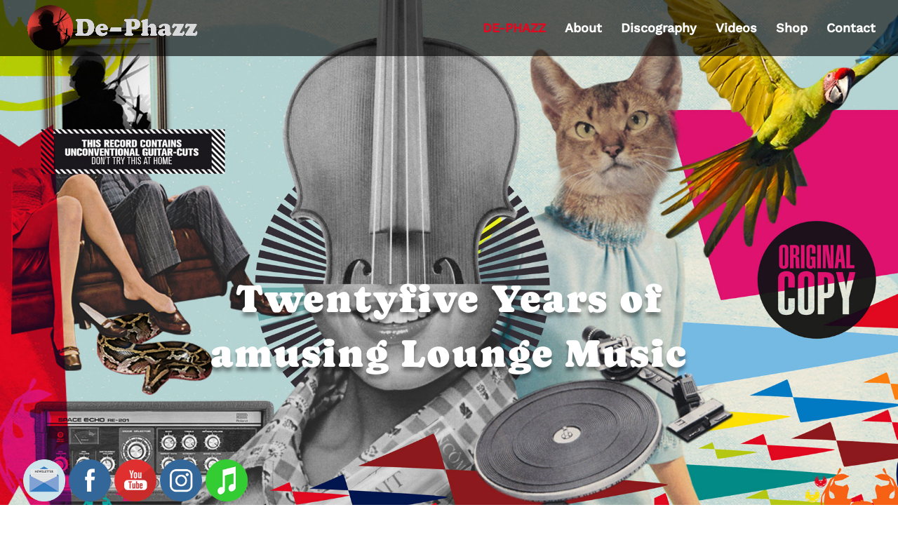

--- FILE ---
content_type: text/html; charset=utf-8
request_url: https://www.youtube-nocookie.com/embed/SeQG2FuCfDQ?rel=0&showinfo=0
body_size: 45558
content:
<!DOCTYPE html><html lang="en" dir="ltr" data-cast-api-enabled="true"><head><meta name="viewport" content="width=device-width, initial-scale=1"><script nonce="2q-BwUt493TB2yLpg_vYgg">if ('undefined' == typeof Symbol || 'undefined' == typeof Symbol.iterator) {delete Array.prototype.entries;}</script><style name="www-roboto" nonce="va5OYKICExv75KUQJFTIsA">@font-face{font-family:'Roboto';font-style:normal;font-weight:400;font-stretch:100%;src:url(//fonts.gstatic.com/s/roboto/v48/KFO7CnqEu92Fr1ME7kSn66aGLdTylUAMa3GUBHMdazTgWw.woff2)format('woff2');unicode-range:U+0460-052F,U+1C80-1C8A,U+20B4,U+2DE0-2DFF,U+A640-A69F,U+FE2E-FE2F;}@font-face{font-family:'Roboto';font-style:normal;font-weight:400;font-stretch:100%;src:url(//fonts.gstatic.com/s/roboto/v48/KFO7CnqEu92Fr1ME7kSn66aGLdTylUAMa3iUBHMdazTgWw.woff2)format('woff2');unicode-range:U+0301,U+0400-045F,U+0490-0491,U+04B0-04B1,U+2116;}@font-face{font-family:'Roboto';font-style:normal;font-weight:400;font-stretch:100%;src:url(//fonts.gstatic.com/s/roboto/v48/KFO7CnqEu92Fr1ME7kSn66aGLdTylUAMa3CUBHMdazTgWw.woff2)format('woff2');unicode-range:U+1F00-1FFF;}@font-face{font-family:'Roboto';font-style:normal;font-weight:400;font-stretch:100%;src:url(//fonts.gstatic.com/s/roboto/v48/KFO7CnqEu92Fr1ME7kSn66aGLdTylUAMa3-UBHMdazTgWw.woff2)format('woff2');unicode-range:U+0370-0377,U+037A-037F,U+0384-038A,U+038C,U+038E-03A1,U+03A3-03FF;}@font-face{font-family:'Roboto';font-style:normal;font-weight:400;font-stretch:100%;src:url(//fonts.gstatic.com/s/roboto/v48/KFO7CnqEu92Fr1ME7kSn66aGLdTylUAMawCUBHMdazTgWw.woff2)format('woff2');unicode-range:U+0302-0303,U+0305,U+0307-0308,U+0310,U+0312,U+0315,U+031A,U+0326-0327,U+032C,U+032F-0330,U+0332-0333,U+0338,U+033A,U+0346,U+034D,U+0391-03A1,U+03A3-03A9,U+03B1-03C9,U+03D1,U+03D5-03D6,U+03F0-03F1,U+03F4-03F5,U+2016-2017,U+2034-2038,U+203C,U+2040,U+2043,U+2047,U+2050,U+2057,U+205F,U+2070-2071,U+2074-208E,U+2090-209C,U+20D0-20DC,U+20E1,U+20E5-20EF,U+2100-2112,U+2114-2115,U+2117-2121,U+2123-214F,U+2190,U+2192,U+2194-21AE,U+21B0-21E5,U+21F1-21F2,U+21F4-2211,U+2213-2214,U+2216-22FF,U+2308-230B,U+2310,U+2319,U+231C-2321,U+2336-237A,U+237C,U+2395,U+239B-23B7,U+23D0,U+23DC-23E1,U+2474-2475,U+25AF,U+25B3,U+25B7,U+25BD,U+25C1,U+25CA,U+25CC,U+25FB,U+266D-266F,U+27C0-27FF,U+2900-2AFF,U+2B0E-2B11,U+2B30-2B4C,U+2BFE,U+3030,U+FF5B,U+FF5D,U+1D400-1D7FF,U+1EE00-1EEFF;}@font-face{font-family:'Roboto';font-style:normal;font-weight:400;font-stretch:100%;src:url(//fonts.gstatic.com/s/roboto/v48/KFO7CnqEu92Fr1ME7kSn66aGLdTylUAMaxKUBHMdazTgWw.woff2)format('woff2');unicode-range:U+0001-000C,U+000E-001F,U+007F-009F,U+20DD-20E0,U+20E2-20E4,U+2150-218F,U+2190,U+2192,U+2194-2199,U+21AF,U+21E6-21F0,U+21F3,U+2218-2219,U+2299,U+22C4-22C6,U+2300-243F,U+2440-244A,U+2460-24FF,U+25A0-27BF,U+2800-28FF,U+2921-2922,U+2981,U+29BF,U+29EB,U+2B00-2BFF,U+4DC0-4DFF,U+FFF9-FFFB,U+10140-1018E,U+10190-1019C,U+101A0,U+101D0-101FD,U+102E0-102FB,U+10E60-10E7E,U+1D2C0-1D2D3,U+1D2E0-1D37F,U+1F000-1F0FF,U+1F100-1F1AD,U+1F1E6-1F1FF,U+1F30D-1F30F,U+1F315,U+1F31C,U+1F31E,U+1F320-1F32C,U+1F336,U+1F378,U+1F37D,U+1F382,U+1F393-1F39F,U+1F3A7-1F3A8,U+1F3AC-1F3AF,U+1F3C2,U+1F3C4-1F3C6,U+1F3CA-1F3CE,U+1F3D4-1F3E0,U+1F3ED,U+1F3F1-1F3F3,U+1F3F5-1F3F7,U+1F408,U+1F415,U+1F41F,U+1F426,U+1F43F,U+1F441-1F442,U+1F444,U+1F446-1F449,U+1F44C-1F44E,U+1F453,U+1F46A,U+1F47D,U+1F4A3,U+1F4B0,U+1F4B3,U+1F4B9,U+1F4BB,U+1F4BF,U+1F4C8-1F4CB,U+1F4D6,U+1F4DA,U+1F4DF,U+1F4E3-1F4E6,U+1F4EA-1F4ED,U+1F4F7,U+1F4F9-1F4FB,U+1F4FD-1F4FE,U+1F503,U+1F507-1F50B,U+1F50D,U+1F512-1F513,U+1F53E-1F54A,U+1F54F-1F5FA,U+1F610,U+1F650-1F67F,U+1F687,U+1F68D,U+1F691,U+1F694,U+1F698,U+1F6AD,U+1F6B2,U+1F6B9-1F6BA,U+1F6BC,U+1F6C6-1F6CF,U+1F6D3-1F6D7,U+1F6E0-1F6EA,U+1F6F0-1F6F3,U+1F6F7-1F6FC,U+1F700-1F7FF,U+1F800-1F80B,U+1F810-1F847,U+1F850-1F859,U+1F860-1F887,U+1F890-1F8AD,U+1F8B0-1F8BB,U+1F8C0-1F8C1,U+1F900-1F90B,U+1F93B,U+1F946,U+1F984,U+1F996,U+1F9E9,U+1FA00-1FA6F,U+1FA70-1FA7C,U+1FA80-1FA89,U+1FA8F-1FAC6,U+1FACE-1FADC,U+1FADF-1FAE9,U+1FAF0-1FAF8,U+1FB00-1FBFF;}@font-face{font-family:'Roboto';font-style:normal;font-weight:400;font-stretch:100%;src:url(//fonts.gstatic.com/s/roboto/v48/KFO7CnqEu92Fr1ME7kSn66aGLdTylUAMa3OUBHMdazTgWw.woff2)format('woff2');unicode-range:U+0102-0103,U+0110-0111,U+0128-0129,U+0168-0169,U+01A0-01A1,U+01AF-01B0,U+0300-0301,U+0303-0304,U+0308-0309,U+0323,U+0329,U+1EA0-1EF9,U+20AB;}@font-face{font-family:'Roboto';font-style:normal;font-weight:400;font-stretch:100%;src:url(//fonts.gstatic.com/s/roboto/v48/KFO7CnqEu92Fr1ME7kSn66aGLdTylUAMa3KUBHMdazTgWw.woff2)format('woff2');unicode-range:U+0100-02BA,U+02BD-02C5,U+02C7-02CC,U+02CE-02D7,U+02DD-02FF,U+0304,U+0308,U+0329,U+1D00-1DBF,U+1E00-1E9F,U+1EF2-1EFF,U+2020,U+20A0-20AB,U+20AD-20C0,U+2113,U+2C60-2C7F,U+A720-A7FF;}@font-face{font-family:'Roboto';font-style:normal;font-weight:400;font-stretch:100%;src:url(//fonts.gstatic.com/s/roboto/v48/KFO7CnqEu92Fr1ME7kSn66aGLdTylUAMa3yUBHMdazQ.woff2)format('woff2');unicode-range:U+0000-00FF,U+0131,U+0152-0153,U+02BB-02BC,U+02C6,U+02DA,U+02DC,U+0304,U+0308,U+0329,U+2000-206F,U+20AC,U+2122,U+2191,U+2193,U+2212,U+2215,U+FEFF,U+FFFD;}@font-face{font-family:'Roboto';font-style:normal;font-weight:500;font-stretch:100%;src:url(//fonts.gstatic.com/s/roboto/v48/KFO7CnqEu92Fr1ME7kSn66aGLdTylUAMa3GUBHMdazTgWw.woff2)format('woff2');unicode-range:U+0460-052F,U+1C80-1C8A,U+20B4,U+2DE0-2DFF,U+A640-A69F,U+FE2E-FE2F;}@font-face{font-family:'Roboto';font-style:normal;font-weight:500;font-stretch:100%;src:url(//fonts.gstatic.com/s/roboto/v48/KFO7CnqEu92Fr1ME7kSn66aGLdTylUAMa3iUBHMdazTgWw.woff2)format('woff2');unicode-range:U+0301,U+0400-045F,U+0490-0491,U+04B0-04B1,U+2116;}@font-face{font-family:'Roboto';font-style:normal;font-weight:500;font-stretch:100%;src:url(//fonts.gstatic.com/s/roboto/v48/KFO7CnqEu92Fr1ME7kSn66aGLdTylUAMa3CUBHMdazTgWw.woff2)format('woff2');unicode-range:U+1F00-1FFF;}@font-face{font-family:'Roboto';font-style:normal;font-weight:500;font-stretch:100%;src:url(//fonts.gstatic.com/s/roboto/v48/KFO7CnqEu92Fr1ME7kSn66aGLdTylUAMa3-UBHMdazTgWw.woff2)format('woff2');unicode-range:U+0370-0377,U+037A-037F,U+0384-038A,U+038C,U+038E-03A1,U+03A3-03FF;}@font-face{font-family:'Roboto';font-style:normal;font-weight:500;font-stretch:100%;src:url(//fonts.gstatic.com/s/roboto/v48/KFO7CnqEu92Fr1ME7kSn66aGLdTylUAMawCUBHMdazTgWw.woff2)format('woff2');unicode-range:U+0302-0303,U+0305,U+0307-0308,U+0310,U+0312,U+0315,U+031A,U+0326-0327,U+032C,U+032F-0330,U+0332-0333,U+0338,U+033A,U+0346,U+034D,U+0391-03A1,U+03A3-03A9,U+03B1-03C9,U+03D1,U+03D5-03D6,U+03F0-03F1,U+03F4-03F5,U+2016-2017,U+2034-2038,U+203C,U+2040,U+2043,U+2047,U+2050,U+2057,U+205F,U+2070-2071,U+2074-208E,U+2090-209C,U+20D0-20DC,U+20E1,U+20E5-20EF,U+2100-2112,U+2114-2115,U+2117-2121,U+2123-214F,U+2190,U+2192,U+2194-21AE,U+21B0-21E5,U+21F1-21F2,U+21F4-2211,U+2213-2214,U+2216-22FF,U+2308-230B,U+2310,U+2319,U+231C-2321,U+2336-237A,U+237C,U+2395,U+239B-23B7,U+23D0,U+23DC-23E1,U+2474-2475,U+25AF,U+25B3,U+25B7,U+25BD,U+25C1,U+25CA,U+25CC,U+25FB,U+266D-266F,U+27C0-27FF,U+2900-2AFF,U+2B0E-2B11,U+2B30-2B4C,U+2BFE,U+3030,U+FF5B,U+FF5D,U+1D400-1D7FF,U+1EE00-1EEFF;}@font-face{font-family:'Roboto';font-style:normal;font-weight:500;font-stretch:100%;src:url(//fonts.gstatic.com/s/roboto/v48/KFO7CnqEu92Fr1ME7kSn66aGLdTylUAMaxKUBHMdazTgWw.woff2)format('woff2');unicode-range:U+0001-000C,U+000E-001F,U+007F-009F,U+20DD-20E0,U+20E2-20E4,U+2150-218F,U+2190,U+2192,U+2194-2199,U+21AF,U+21E6-21F0,U+21F3,U+2218-2219,U+2299,U+22C4-22C6,U+2300-243F,U+2440-244A,U+2460-24FF,U+25A0-27BF,U+2800-28FF,U+2921-2922,U+2981,U+29BF,U+29EB,U+2B00-2BFF,U+4DC0-4DFF,U+FFF9-FFFB,U+10140-1018E,U+10190-1019C,U+101A0,U+101D0-101FD,U+102E0-102FB,U+10E60-10E7E,U+1D2C0-1D2D3,U+1D2E0-1D37F,U+1F000-1F0FF,U+1F100-1F1AD,U+1F1E6-1F1FF,U+1F30D-1F30F,U+1F315,U+1F31C,U+1F31E,U+1F320-1F32C,U+1F336,U+1F378,U+1F37D,U+1F382,U+1F393-1F39F,U+1F3A7-1F3A8,U+1F3AC-1F3AF,U+1F3C2,U+1F3C4-1F3C6,U+1F3CA-1F3CE,U+1F3D4-1F3E0,U+1F3ED,U+1F3F1-1F3F3,U+1F3F5-1F3F7,U+1F408,U+1F415,U+1F41F,U+1F426,U+1F43F,U+1F441-1F442,U+1F444,U+1F446-1F449,U+1F44C-1F44E,U+1F453,U+1F46A,U+1F47D,U+1F4A3,U+1F4B0,U+1F4B3,U+1F4B9,U+1F4BB,U+1F4BF,U+1F4C8-1F4CB,U+1F4D6,U+1F4DA,U+1F4DF,U+1F4E3-1F4E6,U+1F4EA-1F4ED,U+1F4F7,U+1F4F9-1F4FB,U+1F4FD-1F4FE,U+1F503,U+1F507-1F50B,U+1F50D,U+1F512-1F513,U+1F53E-1F54A,U+1F54F-1F5FA,U+1F610,U+1F650-1F67F,U+1F687,U+1F68D,U+1F691,U+1F694,U+1F698,U+1F6AD,U+1F6B2,U+1F6B9-1F6BA,U+1F6BC,U+1F6C6-1F6CF,U+1F6D3-1F6D7,U+1F6E0-1F6EA,U+1F6F0-1F6F3,U+1F6F7-1F6FC,U+1F700-1F7FF,U+1F800-1F80B,U+1F810-1F847,U+1F850-1F859,U+1F860-1F887,U+1F890-1F8AD,U+1F8B0-1F8BB,U+1F8C0-1F8C1,U+1F900-1F90B,U+1F93B,U+1F946,U+1F984,U+1F996,U+1F9E9,U+1FA00-1FA6F,U+1FA70-1FA7C,U+1FA80-1FA89,U+1FA8F-1FAC6,U+1FACE-1FADC,U+1FADF-1FAE9,U+1FAF0-1FAF8,U+1FB00-1FBFF;}@font-face{font-family:'Roboto';font-style:normal;font-weight:500;font-stretch:100%;src:url(//fonts.gstatic.com/s/roboto/v48/KFO7CnqEu92Fr1ME7kSn66aGLdTylUAMa3OUBHMdazTgWw.woff2)format('woff2');unicode-range:U+0102-0103,U+0110-0111,U+0128-0129,U+0168-0169,U+01A0-01A1,U+01AF-01B0,U+0300-0301,U+0303-0304,U+0308-0309,U+0323,U+0329,U+1EA0-1EF9,U+20AB;}@font-face{font-family:'Roboto';font-style:normal;font-weight:500;font-stretch:100%;src:url(//fonts.gstatic.com/s/roboto/v48/KFO7CnqEu92Fr1ME7kSn66aGLdTylUAMa3KUBHMdazTgWw.woff2)format('woff2');unicode-range:U+0100-02BA,U+02BD-02C5,U+02C7-02CC,U+02CE-02D7,U+02DD-02FF,U+0304,U+0308,U+0329,U+1D00-1DBF,U+1E00-1E9F,U+1EF2-1EFF,U+2020,U+20A0-20AB,U+20AD-20C0,U+2113,U+2C60-2C7F,U+A720-A7FF;}@font-face{font-family:'Roboto';font-style:normal;font-weight:500;font-stretch:100%;src:url(//fonts.gstatic.com/s/roboto/v48/KFO7CnqEu92Fr1ME7kSn66aGLdTylUAMa3yUBHMdazQ.woff2)format('woff2');unicode-range:U+0000-00FF,U+0131,U+0152-0153,U+02BB-02BC,U+02C6,U+02DA,U+02DC,U+0304,U+0308,U+0329,U+2000-206F,U+20AC,U+2122,U+2191,U+2193,U+2212,U+2215,U+FEFF,U+FFFD;}</style><script name="www-roboto" nonce="2q-BwUt493TB2yLpg_vYgg">if (document.fonts && document.fonts.load) {document.fonts.load("400 10pt Roboto", "E"); document.fonts.load("500 10pt Roboto", "E");}</script><link rel="stylesheet" href="/s/player/c1c87fb0/www-player.css" name="www-player" nonce="va5OYKICExv75KUQJFTIsA"><style nonce="va5OYKICExv75KUQJFTIsA">html {overflow: hidden;}body {font: 12px Roboto, Arial, sans-serif; background-color: #000; color: #fff; height: 100%; width: 100%; overflow: hidden; position: absolute; margin: 0; padding: 0;}#player {width: 100%; height: 100%;}h1 {text-align: center; color: #fff;}h3 {margin-top: 6px; margin-bottom: 3px;}.player-unavailable {position: absolute; top: 0; left: 0; right: 0; bottom: 0; padding: 25px; font-size: 13px; background: url(/img/meh7.png) 50% 65% no-repeat;}.player-unavailable .message {text-align: left; margin: 0 -5px 15px; padding: 0 5px 14px; border-bottom: 1px solid #888; font-size: 19px; font-weight: normal;}.player-unavailable a {color: #167ac6; text-decoration: none;}</style><script nonce="2q-BwUt493TB2yLpg_vYgg">var ytcsi={gt:function(n){n=(n||"")+"data_";return ytcsi[n]||(ytcsi[n]={tick:{},info:{},gel:{preLoggedGelInfos:[]}})},now:window.performance&&window.performance.timing&&window.performance.now&&window.performance.timing.navigationStart?function(){return window.performance.timing.navigationStart+window.performance.now()}:function(){return(new Date).getTime()},tick:function(l,t,n){var ticks=ytcsi.gt(n).tick;var v=t||ytcsi.now();if(ticks[l]){ticks["_"+l]=ticks["_"+l]||[ticks[l]];ticks["_"+l].push(v)}ticks[l]=
v},info:function(k,v,n){ytcsi.gt(n).info[k]=v},infoGel:function(p,n){ytcsi.gt(n).gel.preLoggedGelInfos.push(p)},setStart:function(t,n){ytcsi.tick("_start",t,n)}};
(function(w,d){function isGecko(){if(!w.navigator)return false;try{if(w.navigator.userAgentData&&w.navigator.userAgentData.brands&&w.navigator.userAgentData.brands.length){var brands=w.navigator.userAgentData.brands;var i=0;for(;i<brands.length;i++)if(brands[i]&&brands[i].brand==="Firefox")return true;return false}}catch(e){setTimeout(function(){throw e;})}if(!w.navigator.userAgent)return false;var ua=w.navigator.userAgent;return ua.indexOf("Gecko")>0&&ua.toLowerCase().indexOf("webkit")<0&&ua.indexOf("Edge")<
0&&ua.indexOf("Trident")<0&&ua.indexOf("MSIE")<0}ytcsi.setStart(w.performance?w.performance.timing.responseStart:null);var isPrerender=(d.visibilityState||d.webkitVisibilityState)=="prerender";var vName=!d.visibilityState&&d.webkitVisibilityState?"webkitvisibilitychange":"visibilitychange";if(isPrerender){var startTick=function(){ytcsi.setStart();d.removeEventListener(vName,startTick)};d.addEventListener(vName,startTick,false)}if(d.addEventListener)d.addEventListener(vName,function(){ytcsi.tick("vc")},
false);if(isGecko()){var isHidden=(d.visibilityState||d.webkitVisibilityState)=="hidden";if(isHidden)ytcsi.tick("vc")}var slt=function(el,t){setTimeout(function(){var n=ytcsi.now();el.loadTime=n;if(el.slt)el.slt()},t)};w.__ytRIL=function(el){if(!el.getAttribute("data-thumb"))if(w.requestAnimationFrame)w.requestAnimationFrame(function(){slt(el,0)});else slt(el,16)}})(window,document);
</script><script nonce="2q-BwUt493TB2yLpg_vYgg">var ytcfg={d:function(){return window.yt&&yt.config_||ytcfg.data_||(ytcfg.data_={})},get:function(k,o){return k in ytcfg.d()?ytcfg.d()[k]:o},set:function(){var a=arguments;if(a.length>1)ytcfg.d()[a[0]]=a[1];else{var k;for(k in a[0])ytcfg.d()[k]=a[0][k]}}};
ytcfg.set({"CLIENT_CANARY_STATE":"none","DEVICE":"cbr\u003dChrome\u0026cbrand\u003dapple\u0026cbrver\u003d131.0.0.0\u0026ceng\u003dWebKit\u0026cengver\u003d537.36\u0026cos\u003dMacintosh\u0026cosver\u003d10_15_7\u0026cplatform\u003dDESKTOP","EVENT_ID":"f6VvaeawArPX_tcPgOewmA4","EXPERIMENT_FLAGS":{"ab_det_apm":true,"ab_det_el_h":true,"ab_det_em_inj":true,"ab_fk_sk_cl":true,"ab_l_sig_st":true,"ab_l_sig_st_e":true,"action_companion_center_align_description":true,"allow_skip_networkless":true,"always_send_and_write":true,"att_web_record_metrics":true,"attmusi":true,"c3_enable_button_impression_logging":true,"c3_watch_page_component":true,"cancel_pending_navs":true,"clean_up_manual_attribution_header":true,"config_age_report_killswitch":true,"cow_optimize_idom_compat":true,"csi_config_handling_infra":true,"csi_on_gel":true,"delhi_mweb_colorful_sd":true,"delhi_mweb_colorful_sd_v2":true,"deprecate_csi_has_info":true,"deprecate_pair_servlet_enabled":true,"desktop_sparkles_light_cta_button":true,"disable_cached_masthead_data":true,"disable_child_node_auto_formatted_strings":true,"disable_enf_isd":true,"disable_log_to_visitor_layer":true,"disable_pacf_logging_for_memory_limited_tv":true,"embeds_enable_eid_enforcement_for_youtube":true,"embeds_enable_info_panel_dismissal":true,"embeds_enable_pfp_always_unbranded":true,"embeds_muted_autoplay_sound_fix":true,"embeds_serve_es6_client":true,"embeds_web_nwl_disable_nocookie":true,"embeds_web_updated_shorts_definition_fix":true,"enable_active_view_display_ad_renderer_web_home":true,"enable_ad_disclosure_banner_a11y_fix":true,"enable_chips_shelf_view_model_fully_reactive":true,"enable_client_creator_goal_ticker_bar_revamp":true,"enable_client_only_wiz_direct_reactions":true,"enable_client_sli_logging":true,"enable_client_streamz_web":true,"enable_client_ve_spec":true,"enable_cloud_save_error_popup_after_retry":true,"enable_cookie_reissue_iframe":true,"enable_dai_sdf_h5_preroll":true,"enable_datasync_id_header_in_web_vss_pings":true,"enable_default_mono_cta_migration_web_client":true,"enable_dma_post_enforcement":true,"enable_docked_chat_messages":true,"enable_entity_store_from_dependency_injection":true,"enable_inline_muted_playback_on_web_search":true,"enable_inline_muted_playback_on_web_search_for_vdc":true,"enable_inline_muted_playback_on_web_search_for_vdcb":true,"enable_is_extended_monitoring":true,"enable_is_mini_app_page_active_bugfix":true,"enable_live_overlay_feed_in_live_chat":true,"enable_logging_first_user_action_after_game_ready":true,"enable_ltc_param_fetch_from_innertube":true,"enable_masthead_mweb_padding_fix":true,"enable_menu_renderer_button_in_mweb_hclr":true,"enable_mini_app_command_handler_mweb_fix":true,"enable_mini_app_iframe_loaded_logging":true,"enable_mini_guide_downloads_item":true,"enable_mixed_direction_formatted_strings":true,"enable_mweb_livestream_ui_update":true,"enable_mweb_new_caption_language_picker":true,"enable_names_handles_account_switcher":true,"enable_network_request_logging_on_game_events":true,"enable_new_paid_product_placement":true,"enable_obtaining_ppn_query_param":true,"enable_open_in_new_tab_icon_for_short_dr_for_desktop_search":true,"enable_open_yt_content":true,"enable_origin_query_parameter_bugfix":true,"enable_pause_ads_on_ytv_html5":true,"enable_payments_purchase_manager":true,"enable_pdp_icon_prefetch":true,"enable_pl_r_si_fa":true,"enable_place_pivot_url":true,"enable_playable_a11y_label_with_badge_text":true,"enable_pv_screen_modern_text":true,"enable_removing_navbar_title_on_hashtag_page_mweb":true,"enable_resetting_scroll_position_on_flow_change":true,"enable_rta_manager":true,"enable_sdf_companion_h5":true,"enable_sdf_dai_h5_midroll":true,"enable_sdf_h5_endemic_mid_post_roll":true,"enable_sdf_on_h5_unplugged_vod_midroll":true,"enable_sdf_shorts_player_bytes_h5":true,"enable_sdk_performance_network_logging":true,"enable_sending_unwrapped_game_audio_as_serialized_metadata":true,"enable_sfv_effect_pivot_url":true,"enable_shorts_new_carousel":true,"enable_skip_ad_guidance_prompt":true,"enable_skippable_ads_for_unplugged_ad_pod":true,"enable_smearing_expansion_dai":true,"enable_third_party_info":true,"enable_time_out_messages":true,"enable_timeline_view_modern_transcript_fe":true,"enable_video_display_compact_button_group_for_desktop_search":true,"enable_watch_next_pause_autoplay_lact":true,"enable_web_home_top_landscape_image_layout_level_click":true,"enable_web_tiered_gel":true,"enable_window_constrained_buy_flow_dialog":true,"enable_wiz_queue_effect_and_on_init_initial_runs":true,"enable_ypc_spinners":true,"enable_yt_ata_iframe_authuser":true,"export_networkless_options":true,"export_player_version_to_ytconfig":true,"fill_single_video_with_notify_to_lasr":true,"fix_ad_miniplayer_controls_rendering":true,"fix_ads_tracking_for_swf_config_deprecation_mweb":true,"h5_companion_enable_adcpn_macro_substitution_for_click_pings":true,"h5_inplayer_enable_adcpn_macro_substitution_for_click_pings":true,"h5_reset_cache_and_filter_before_update_masthead":true,"hide_channel_creation_title_for_mweb":true,"high_ccv_client_side_caching_h5":true,"html5_log_trigger_events_with_debug_data":true,"html5_ssdai_enable_media_end_cue_range":true,"il_attach_cache_limit":true,"il_use_view_model_logging_context":true,"is_browser_support_for_webcam_streaming":true,"json_condensed_response":true,"kev_adb_pg":true,"kevlar_gel_error_routing":true,"kevlar_watch_cinematics":true,"live_chat_enable_controller_extraction":true,"live_chat_enable_rta_manager":true,"live_chat_increased_min_height":true,"log_click_with_layer_from_element_in_command_handler":true,"log_errors_through_nwl_on_retry":true,"mdx_enable_privacy_disclosure_ui":true,"mdx_load_cast_api_bootstrap_script":true,"medium_progress_bar_modification":true,"migrate_remaining_web_ad_badges_to_innertube":true,"mobile_account_menu_refresh":true,"mweb_a11y_enable_player_controls_invisible_toggle":true,"mweb_account_linking_noapp":true,"mweb_after_render_to_scheduler":true,"mweb_allow_modern_search_suggest_behavior":true,"mweb_animated_actions":true,"mweb_app_upsell_button_direct_to_app":true,"mweb_big_progress_bar":true,"mweb_c3_disable_carve_out":true,"mweb_c3_disable_carve_out_keep_external_links":true,"mweb_c3_enable_adaptive_signals":true,"mweb_c3_endscreen":true,"mweb_c3_endscreen_v2":true,"mweb_c3_library_page_enable_recent_shelf":true,"mweb_c3_remove_web_navigation_endpoint_data":true,"mweb_c3_use_canonical_from_player_response":true,"mweb_cinematic_watch":true,"mweb_command_handler":true,"mweb_delay_watch_initial_data":true,"mweb_disable_searchbar_scroll":true,"mweb_enable_fine_scrubbing_for_recs":true,"mweb_enable_keto_batch_player_fullscreen":true,"mweb_enable_keto_batch_player_progress_bar":true,"mweb_enable_keto_batch_player_tooltips":true,"mweb_enable_lockup_view_model_for_ucp":true,"mweb_enable_more_drawer":true,"mweb_enable_optional_fullscreen_landscape_locking":true,"mweb_enable_overlay_touch_manager":true,"mweb_enable_premium_carve_out_fix":true,"mweb_enable_refresh_detection":true,"mweb_enable_search_imp":true,"mweb_enable_sequence_signal":true,"mweb_enable_shorts_pivot_button":true,"mweb_enable_shorts_video_preload":true,"mweb_enable_skippables_on_jio_phone":true,"mweb_enable_storyboards":true,"mweb_enable_two_line_title_on_shorts":true,"mweb_enable_varispeed_controller":true,"mweb_enable_warm_channel_requests":true,"mweb_enable_watch_feed_infinite_scroll":true,"mweb_enable_wrapped_unplugged_pause_membership_dialog_renderer":true,"mweb_filter_video_format_in_webfe":true,"mweb_fix_livestream_seeking":true,"mweb_fix_monitor_visibility_after_render":true,"mweb_fix_section_list_continuation_item_renderers":true,"mweb_force_ios_fallback_to_native_control":true,"mweb_fp_auto_fullscreen":true,"mweb_fullscreen_controls":true,"mweb_fullscreen_controls_action_buttons":true,"mweb_fullscreen_watch_system":true,"mweb_home_reactive_shorts":true,"mweb_innertube_search_command":true,"mweb_kaios_enable_autoplay_switch_view_model":true,"mweb_lang_in_html":true,"mweb_like_button_synced_with_entities":true,"mweb_logo_use_home_page_ve":true,"mweb_module_decoration":true,"mweb_native_control_in_faux_fullscreen_shared":true,"mweb_panel_container_inert":true,"mweb_player_control_on_hover":true,"mweb_player_delhi_dtts":true,"mweb_player_settings_use_bottom_sheet":true,"mweb_player_show_previous_next_buttons_in_playlist":true,"mweb_player_skip_no_op_state_changes":true,"mweb_player_user_select_none":true,"mweb_playlist_engagement_panel":true,"mweb_progress_bar_seek_on_mouse_click":true,"mweb_pull_2_full":true,"mweb_pull_2_full_enable_touch_handlers":true,"mweb_schedule_warm_watch_response":true,"mweb_searchbox_legacy_navigation":true,"mweb_see_fewer_shorts":true,"mweb_sheets_ui_refresh":true,"mweb_shorts_comments_panel_id_change":true,"mweb_shorts_early_continuation":true,"mweb_show_ios_smart_banner":true,"mweb_use_server_url_on_startup":true,"mweb_watch_captions_enable_auto_translate":true,"mweb_watch_captions_set_default_size":true,"mweb_watch_stop_scheduler_on_player_response":true,"mweb_watchfeed_big_thumbnails":true,"mweb_yt_searchbox":true,"networkless_logging":true,"no_client_ve_attach_unless_shown":true,"nwl_send_from_memory_when_online":true,"pageid_as_header_web":true,"playback_settings_use_switch_menu":true,"player_controls_autonav_fix":true,"player_controls_skip_double_signal_update":true,"polymer_bad_build_labels":true,"polymer_verifiy_app_state":true,"qoe_send_and_write":true,"remove_chevron_from_ad_disclosure_banner_h5":true,"remove_masthead_channel_banner_on_refresh":true,"remove_slot_id_exited_trigger_for_dai_in_player_slot_expire":true,"replace_client_url_parsing_with_server_signal":true,"service_worker_enabled":true,"service_worker_push_enabled":true,"service_worker_push_home_page_prompt":true,"service_worker_push_watch_page_prompt":true,"shell_load_gcf":true,"shorten_initial_gel_batch_timeout":true,"should_use_yt_voice_endpoint_in_kaios":true,"skip_invalid_ytcsi_ticks":true,"skip_setting_info_in_csi_data_object":true,"smarter_ve_dedupping":true,"speedmaster_no_seek":true,"start_client_gcf_mweb":true,"stop_handling_click_for_non_rendering_overlay_layout":true,"suppress_error_204_logging":true,"synced_panel_scrolling_controller":true,"use_event_time_ms_header":true,"use_fifo_for_networkless":true,"use_player_abuse_bg_library":true,"use_request_time_ms_header":true,"use_session_based_sampling":true,"use_thumbnail_overlay_time_status_renderer_for_live_badge":true,"use_ts_visibilitylogger":true,"vss_final_ping_send_and_write":true,"vss_playback_use_send_and_write":true,"web_adaptive_repeat_ase":true,"web_always_load_chat_support":true,"web_animated_like":true,"web_api_url":true,"web_attributed_string_deep_equal_bugfix":true,"web_autonav_allow_off_by_default":true,"web_button_vm_refactor_disabled":true,"web_c3_log_app_init_finish":true,"web_csi_action_sampling_enabled":true,"web_dedupe_ve_grafting":true,"web_disable_backdrop_filter":true,"web_enable_ab_rsp_cl":true,"web_enable_course_icon_update":true,"web_enable_error_204":true,"web_enable_horizontal_video_attributes_section":true,"web_fix_segmented_like_dislike_undefined":true,"web_gcf_hashes_innertube":true,"web_gel_timeout_cap":true,"web_metadata_carousel_elref_bugfix":true,"web_parent_target_for_sheets":true,"web_persist_server_autonav_state_on_client":true,"web_playback_associated_log_ctt":true,"web_playback_associated_ve":true,"web_prefetch_preload_video":true,"web_progress_bar_draggable":true,"web_resizable_advertiser_banner_on_masthead_safari_fix":true,"web_scheduler_auto_init":true,"web_shorts_just_watched_on_channel_and_pivot_study":true,"web_shorts_just_watched_overlay":true,"web_shorts_pivot_button_view_model_reactive":true,"web_update_panel_visibility_logging_fix":true,"web_video_attribute_view_model_a11y_fix":true,"web_watch_controls_state_signals":true,"web_wiz_attributed_string":true,"web_yt_config_context":true,"webfe_mweb_watch_microdata":true,"webfe_watch_shorts_canonical_url_fix":true,"webpo_exit_on_net_err":true,"wiz_diff_overwritable":true,"wiz_memoize_stamper_items":true,"woffle_used_state_report":true,"wpo_gel_strz":true,"ytcp_paper_tooltip_use_scoped_owner_root":true,"ytidb_clear_embedded_player":true,"H5_async_logging_delay_ms":30000.0,"attention_logging_scroll_throttle":500.0,"autoplay_pause_by_lact_sampling_fraction":0.0,"cinematic_watch_effect_opacity":0.4,"log_window_onerror_fraction":0.1,"speedmaster_playback_rate":2.0,"tv_pacf_logging_sample_rate":0.01,"web_attention_logging_scroll_throttle":500.0,"web_load_prediction_threshold":0.1,"web_navigation_prediction_threshold":0.1,"web_pbj_log_warning_rate":0.0,"web_system_health_fraction":0.01,"ytidb_transaction_ended_event_rate_limit":0.02,"active_time_update_interval_ms":10000,"att_init_delay":500,"autoplay_pause_by_lact_sec":0,"botguard_async_snapshot_timeout_ms":3000,"check_navigator_accuracy_timeout_ms":0,"cinematic_watch_css_filter_blur_strength":40,"cinematic_watch_fade_out_duration":500,"close_webview_delay_ms":100,"cloud_save_game_data_rate_limit_ms":3000,"compression_disable_point":10,"custom_active_view_tos_timeout_ms":3600000,"embeds_widget_poll_interval_ms":0,"gel_min_batch_size":3,"gel_queue_timeout_max_ms":60000,"get_async_timeout_ms":60000,"hide_cta_for_home_web_video_ads_animate_in_time":2,"html5_byterate_soft_cap":0,"initial_gel_batch_timeout":2000,"max_body_size_to_compress":500000,"max_prefetch_window_sec_for_livestream_optimization":10,"min_prefetch_offset_sec_for_livestream_optimization":20,"mini_app_container_iframe_src_update_delay_ms":0,"multiple_preview_news_duration_time":11000,"mweb_c3_toast_duration_ms":5000,"mweb_deep_link_fallback_timeout_ms":10000,"mweb_delay_response_received_actions":100,"mweb_fp_dpad_rate_limit_ms":0,"mweb_fp_dpad_watch_title_clamp_lines":0,"mweb_history_manager_cache_size":100,"mweb_ios_fullscreen_playback_transition_delay_ms":500,"mweb_ios_fullscreen_system_pause_epilson_ms":0,"mweb_override_response_store_expiration_ms":0,"mweb_shorts_early_continuation_trigger_threshold":4,"mweb_w2w_max_age_seconds":0,"mweb_watch_captions_default_size":2,"neon_dark_launch_gradient_count":0,"network_polling_interval":30000,"play_click_interval_ms":30000,"play_ping_interval_ms":10000,"prefetch_comments_ms_after_video":0,"send_config_hash_timer":0,"service_worker_push_logged_out_prompt_watches":-1,"service_worker_push_prompt_cap":-1,"service_worker_push_prompt_delay_microseconds":3888000000000,"show_mini_app_ad_frequency_cap_ms":300000,"slow_compressions_before_abandon_count":4,"speedmaster_cancellation_movement_dp":10,"speedmaster_touch_activation_ms":500,"web_attention_logging_throttle":500,"web_foreground_heartbeat_interval_ms":28000,"web_gel_debounce_ms":10000,"web_logging_max_batch":100,"web_max_tracing_events":50,"web_tracing_session_replay":0,"wil_icon_max_concurrent_fetches":9999,"ytidb_remake_db_retries":3,"ytidb_reopen_db_retries":3,"WebClientReleaseProcessCritical__youtube_embeds_client_version_override":"","WebClientReleaseProcessCritical__youtube_embeds_web_client_version_override":"","WebClientReleaseProcessCritical__youtube_mweb_client_version_override":"","debug_forced_internalcountrycode":"","embeds_web_synth_ch_headers_banned_urls_regex":"","enable_web_media_service":"DISABLED","il_payload_scraping":"","live_chat_unicode_emoji_json_url":"https://www.gstatic.com/youtube/img/emojis/emojis-svg-9.json","mweb_deep_link_feature_tag_suffix":"11268432","mweb_enable_shorts_innertube_player_prefetch_trigger":"NONE","mweb_fp_dpad":"home,search,browse,channel,create_channel,experiments,settings,trending,oops,404,paid_memberships,sponsorship,premium,shorts","mweb_fp_dpad_linear_navigation":"","mweb_fp_dpad_linear_navigation_visitor":"","mweb_fp_dpad_visitor":"","mweb_preload_video_by_player_vars":"","mweb_sign_in_button_style":"STYLE_SUGGESTIVE_AVATAR","place_pivot_triggering_container_alternate":"","place_pivot_triggering_counterfactual_container_alternate":"","search_ui_mweb_searchbar_restyle":"DEFAULT","service_worker_push_force_notification_prompt_tag":"1","service_worker_scope":"/","suggest_exp_str":"","web_client_version_override":"","kevlar_command_handler_command_banlist":[],"mini_app_ids_without_game_ready":["UgkxHHtsak1SC8mRGHMZewc4HzeAY3yhPPmJ","Ugkx7OgzFqE6z_5Mtf4YsotGfQNII1DF_RBm"],"web_op_signal_type_banlist":[],"web_tracing_enabled_spans":["event","command"]},"GAPI_HINT_PARAMS":"m;/_/scs/abc-static/_/js/k\u003dgapi.gapi.en.FZb77tO2YW4.O/d\u003d1/rs\u003dAHpOoo8lqavmo6ayfVxZovyDiP6g3TOVSQ/m\u003d__features__","GAPI_HOST":"https://apis.google.com","GAPI_LOCALE":"en_US","GL":"US","HL":"en","HTML_DIR":"ltr","HTML_LANG":"en","INNERTUBE_API_KEY":"AIzaSyAO_FJ2SlqU8Q4STEHLGCilw_Y9_11qcW8","INNERTUBE_API_VERSION":"v1","INNERTUBE_CLIENT_NAME":"WEB_EMBEDDED_PLAYER","INNERTUBE_CLIENT_VERSION":"1.20260116.01.00","INNERTUBE_CONTEXT":{"client":{"hl":"en","gl":"US","remoteHost":"3.134.86.15","deviceMake":"Apple","deviceModel":"","visitorData":"[base64]%3D%3D","userAgent":"Mozilla/5.0 (Macintosh; Intel Mac OS X 10_15_7) AppleWebKit/537.36 (KHTML, like Gecko) Chrome/131.0.0.0 Safari/537.36; ClaudeBot/1.0; +claudebot@anthropic.com),gzip(gfe)","clientName":"WEB_EMBEDDED_PLAYER","clientVersion":"1.20260116.01.00","osName":"Macintosh","osVersion":"10_15_7","originalUrl":"https://www.youtube-nocookie.com/embed/SeQG2FuCfDQ?rel\u003d0\u0026showinfo\u003d0","platform":"DESKTOP","clientFormFactor":"UNKNOWN_FORM_FACTOR","configInfo":{"appInstallData":"[base64]%3D"},"browserName":"Chrome","browserVersion":"131.0.0.0","acceptHeader":"text/html,application/xhtml+xml,application/xml;q\u003d0.9,image/webp,image/apng,*/*;q\u003d0.8,application/signed-exchange;v\u003db3;q\u003d0.9","deviceExperimentId":"ChxOelU1TnpRM016QTJNVGd3TURreE56UTJOUT09EP_KvssGGP_KvssG","rolloutToken":"CPmEpbS0wLCk-gEQ7_WWuL2akgMY7_WWuL2akgM%3D"},"user":{"lockedSafetyMode":false},"request":{"useSsl":true},"clickTracking":{"clickTrackingParams":"IhMIpuyWuL2akgMVs6v/BB2AMwzj"},"thirdParty":{"embeddedPlayerContext":{"embeddedPlayerEncryptedContext":"AD5ZzFQpV8OrMv3MABiQQsVNYmcxYvwj7_gxt75mFr_HViyXOvgR6M7QZCJI2aBT7H0HUHFlhwe-qhzKkX_EH6raYjayOYwWNtXAiSlq71oTlkqsUO1Wse7hSvU8nQ","ancestorOriginsSupported":false}}},"INNERTUBE_CONTEXT_CLIENT_NAME":56,"INNERTUBE_CONTEXT_CLIENT_VERSION":"1.20260116.01.00","INNERTUBE_CONTEXT_GL":"US","INNERTUBE_CONTEXT_HL":"en","LATEST_ECATCHER_SERVICE_TRACKING_PARAMS":{"client.name":"WEB_EMBEDDED_PLAYER","client.jsfeat":"2021"},"LOGGED_IN":false,"PAGE_BUILD_LABEL":"youtube.embeds.web_20260116_01_RC00","PAGE_CL":856990104,"SERVER_NAME":"WebFE","VISITOR_DATA":"[base64]%3D%3D","WEB_PLAYER_CONTEXT_CONFIGS":{"WEB_PLAYER_CONTEXT_CONFIG_ID_EMBEDDED_PLAYER":{"rootElementId":"movie_player","jsUrl":"/s/player/c1c87fb0/player_ias.vflset/en_US/base.js","cssUrl":"/s/player/c1c87fb0/www-player.css","contextId":"WEB_PLAYER_CONTEXT_CONFIG_ID_EMBEDDED_PLAYER","eventLabel":"embedded","contentRegion":"US","hl":"en_US","hostLanguage":"en","innertubeApiKey":"AIzaSyAO_FJ2SlqU8Q4STEHLGCilw_Y9_11qcW8","innertubeApiVersion":"v1","innertubeContextClientVersion":"1.20260116.01.00","disableRelatedVideos":true,"device":{"brand":"apple","model":"","browser":"Chrome","browserVersion":"131.0.0.0","os":"Macintosh","osVersion":"10_15_7","platform":"DESKTOP","interfaceName":"WEB_EMBEDDED_PLAYER","interfaceVersion":"1.20260116.01.00"},"serializedExperimentIds":"23848210,24004644,51010235,51063643,51098299,51204329,51222973,51340662,51349914,51353393,51366423,51389629,51404808,51404810,51425034,51484222,51490331,51500051,51505436,51530495,51534669,51560386,51565116,51566373,51578633,51583568,51583821,51585555,51586118,51605258,51605395,51609829,51611457,51615066,51620866,51621065,51622844,51632249,51637029,51638932,51648336,51656216,51665865,51666850,51672162,51681662,51683502,51684302,51684306,51691028,51691589,51693510,51696107,51696619,51697032,51700777,51704637,51705183,51705185,51709242,51711227,51711298,51712601,51713237,51714463,51717474,51719410,51719590,51719627,51735452,51738919,51741220,51742829,51742877,51744562","serializedExperimentFlags":"H5_async_logging_delay_ms\u003d30000.0\u0026PlayerWeb__h5_enable_advisory_rating_restrictions\u003dtrue\u0026a11y_h5_associate_survey_question\u003dtrue\u0026ab_det_apm\u003dtrue\u0026ab_det_el_h\u003dtrue\u0026ab_det_em_inj\u003dtrue\u0026ab_fk_sk_cl\u003dtrue\u0026ab_l_sig_st\u003dtrue\u0026ab_l_sig_st_e\u003dtrue\u0026action_companion_center_align_description\u003dtrue\u0026ad_pod_disable_companion_persist_ads_quality\u003dtrue\u0026add_stmp_logs_for_voice_boost\u003dtrue\u0026allow_autohide_on_paused_videos\u003dtrue\u0026allow_drm_override\u003dtrue\u0026allow_live_autoplay\u003dtrue\u0026allow_poltergust_autoplay\u003dtrue\u0026allow_skip_networkless\u003dtrue\u0026allow_vp9_1080p_mq_enc\u003dtrue\u0026always_cache_redirect_endpoint\u003dtrue\u0026always_send_and_write\u003dtrue\u0026annotation_module_vast_cards_load_logging_fraction\u003d0.0\u0026assign_drm_family_by_format\u003dtrue\u0026att_web_record_metrics\u003dtrue\u0026attention_logging_scroll_throttle\u003d500.0\u0026attmusi\u003dtrue\u0026autoplay_time\u003d10000\u0026autoplay_time_for_fullscreen\u003d-1\u0026autoplay_time_for_music_content\u003d-1\u0026bg_vm_reinit_threshold\u003d7200000\u0026blocked_packages_for_sps\u003d[]\u0026botguard_async_snapshot_timeout_ms\u003d3000\u0026captions_url_add_ei\u003dtrue\u0026check_navigator_accuracy_timeout_ms\u003d0\u0026clean_up_manual_attribution_header\u003dtrue\u0026compression_disable_point\u003d10\u0026cow_optimize_idom_compat\u003dtrue\u0026csi_config_handling_infra\u003dtrue\u0026csi_on_gel\u003dtrue\u0026custom_active_view_tos_timeout_ms\u003d3600000\u0026dash_manifest_version\u003d5\u0026debug_bandaid_hostname\u003d\u0026debug_bandaid_port\u003d0\u0026debug_sherlog_username\u003d\u0026delhi_modern_player_default_thumbnail_percentage\u003d0.0\u0026delhi_modern_player_faster_autohide_delay_ms\u003d2000\u0026delhi_modern_player_pause_thumbnail_percentage\u003d0.6\u0026delhi_modern_web_player_blending_mode\u003d\u0026delhi_modern_web_player_disable_frosted_glass\u003dtrue\u0026delhi_modern_web_player_horizontal_volume_controls\u003dtrue\u0026delhi_modern_web_player_lhs_volume_controls\u003dtrue\u0026delhi_modern_web_player_responsive_compact_controls_threshold\u003d0\u0026deprecate_22\u003dtrue\u0026deprecate_csi_has_info\u003dtrue\u0026deprecate_delay_ping\u003dtrue\u0026deprecate_pair_servlet_enabled\u003dtrue\u0026desktop_sparkles_light_cta_button\u003dtrue\u0026disable_av1_setting\u003dtrue\u0026disable_branding_context\u003dtrue\u0026disable_cached_masthead_data\u003dtrue\u0026disable_channel_id_check_for_suspended_channels\u003dtrue\u0026disable_child_node_auto_formatted_strings\u003dtrue\u0026disable_enf_isd\u003dtrue\u0026disable_lifa_for_supex_users\u003dtrue\u0026disable_log_to_visitor_layer\u003dtrue\u0026disable_mdx_connection_in_mdx_module_for_music_web\u003dtrue\u0026disable_pacf_logging_for_memory_limited_tv\u003dtrue\u0026disable_reduced_fullscreen_autoplay_countdown_for_minors\u003dtrue\u0026disable_reel_item_watch_format_filtering\u003dtrue\u0026disable_threegpp_progressive_formats\u003dtrue\u0026disable_touch_events_on_skip_button\u003dtrue\u0026edge_encryption_fill_primary_key_version\u003dtrue\u0026embeds_enable_info_panel_dismissal\u003dtrue\u0026embeds_enable_move_set_center_crop_to_public\u003dtrue\u0026embeds_enable_per_video_embed_config\u003dtrue\u0026embeds_enable_pfp_always_unbranded\u003dtrue\u0026embeds_web_lite_mode\u003d1\u0026embeds_web_nwl_disable_nocookie\u003dtrue\u0026embeds_web_synth_ch_headers_banned_urls_regex\u003d\u0026enable_active_view_display_ad_renderer_web_home\u003dtrue\u0026enable_active_view_lr_shorts_video\u003dtrue\u0026enable_active_view_web_shorts_video\u003dtrue\u0026enable_ad_cpn_macro_substitution_for_click_pings\u003dtrue\u0026enable_ad_disclosure_banner_a11y_fix\u003dtrue\u0026enable_app_promo_endcap_eml_on_tablet\u003dtrue\u0026enable_batched_cross_device_pings_in_gel_fanout\u003dtrue\u0026enable_cast_for_web_unplugged\u003dtrue\u0026enable_cast_on_music_web\u003dtrue\u0026enable_cipher_for_manifest_urls\u003dtrue\u0026enable_cleanup_masthead_autoplay_hack_fix\u003dtrue\u0026enable_client_creator_goal_ticker_bar_revamp\u003dtrue\u0026enable_client_only_wiz_direct_reactions\u003dtrue\u0026enable_client_page_id_header_for_first_party_pings\u003dtrue\u0026enable_client_sli_logging\u003dtrue\u0026enable_client_ve_spec\u003dtrue\u0026enable_cookie_reissue_iframe\u003dtrue\u0026enable_cta_banner_on_unplugged_lr\u003dtrue\u0026enable_custom_playhead_parsing\u003dtrue\u0026enable_dai_sdf_h5_preroll\u003dtrue\u0026enable_datasync_id_header_in_web_vss_pings\u003dtrue\u0026enable_default_mono_cta_migration_web_client\u003dtrue\u0026enable_dsa_ad_badge_for_action_endcap_on_android\u003dtrue\u0026enable_dsa_ad_badge_for_action_endcap_on_ios\u003dtrue\u0026enable_entity_store_from_dependency_injection\u003dtrue\u0026enable_error_corrections_infocard_web_client\u003dtrue\u0026enable_error_corrections_infocards_icon_web\u003dtrue\u0026enable_inline_muted_playback_on_web_search\u003dtrue\u0026enable_inline_muted_playback_on_web_search_for_vdc\u003dtrue\u0026enable_inline_muted_playback_on_web_search_for_vdcb\u003dtrue\u0026enable_is_extended_monitoring\u003dtrue\u0026enable_kabuki_comments_on_shorts\u003ddisabled\u0026enable_live_overlay_feed_in_live_chat\u003dtrue\u0026enable_ltc_param_fetch_from_innertube\u003dtrue\u0026enable_mixed_direction_formatted_strings\u003dtrue\u0026enable_modern_skip_button_on_web\u003dtrue\u0026enable_mweb_livestream_ui_update\u003dtrue\u0026enable_new_paid_product_placement\u003dtrue\u0026enable_open_in_new_tab_icon_for_short_dr_for_desktop_search\u003dtrue\u0026enable_out_of_stock_text_all_surfaces\u003dtrue\u0026enable_paid_content_overlay_bugfix\u003dtrue\u0026enable_pause_ads_on_ytv_html5\u003dtrue\u0026enable_pl_r_si_fa\u003dtrue\u0026enable_policy_based_hqa_filter_in_watch_server\u003dtrue\u0026enable_progres_commands_lr_feeds\u003dtrue\u0026enable_publishing_region_param_in_sus\u003dtrue\u0026enable_pv_screen_modern_text\u003dtrue\u0026enable_rpr_token_on_ltl_lookup\u003dtrue\u0026enable_sdf_companion_h5\u003dtrue\u0026enable_sdf_dai_h5_midroll\u003dtrue\u0026enable_sdf_h5_endemic_mid_post_roll\u003dtrue\u0026enable_sdf_on_h5_unplugged_vod_midroll\u003dtrue\u0026enable_sdf_shorts_player_bytes_h5\u003dtrue\u0026enable_server_driven_abr\u003dtrue\u0026enable_server_driven_abr_for_backgroundable\u003dtrue\u0026enable_server_driven_abr_url_generation\u003dtrue\u0026enable_server_driven_readahead\u003dtrue\u0026enable_skip_ad_guidance_prompt\u003dtrue\u0026enable_skip_to_next_messaging\u003dtrue\u0026enable_skippable_ads_for_unplugged_ad_pod\u003dtrue\u0026enable_smart_skip_player_controls_shown_on_web\u003dtrue\u0026enable_smart_skip_player_controls_shown_on_web_increased_triggering_sensitivity\u003dtrue\u0026enable_smart_skip_speedmaster_on_web\u003dtrue\u0026enable_smearing_expansion_dai\u003dtrue\u0026enable_split_screen_ad_baseline_experience_endemic_live_h5\u003dtrue\u0026enable_third_party_info\u003dtrue\u0026enable_to_call_playready_backend_directly\u003dtrue\u0026enable_unified_action_endcap_on_web\u003dtrue\u0026enable_video_display_compact_button_group_for_desktop_search\u003dtrue\u0026enable_voice_boost_feature\u003dtrue\u0026enable_vp9_appletv5_on_server\u003dtrue\u0026enable_watch_server_rejected_formats_logging\u003dtrue\u0026enable_web_home_top_landscape_image_layout_level_click\u003dtrue\u0026enable_web_media_session_metadata_fix\u003dtrue\u0026enable_web_premium_varispeed_upsell\u003dtrue\u0026enable_web_tiered_gel\u003dtrue\u0026enable_wiz_queue_effect_and_on_init_initial_runs\u003dtrue\u0026enable_yt_ata_iframe_authuser\u003dtrue\u0026enable_ytv_csdai_vp9\u003dtrue\u0026export_networkless_options\u003dtrue\u0026export_player_version_to_ytconfig\u003dtrue\u0026fill_live_request_config_in_ustreamer_config\u003dtrue\u0026fill_single_video_with_notify_to_lasr\u003dtrue\u0026filter_vb_without_non_vb_equivalents\u003dtrue\u0026filter_vp9_for_live_dai\u003dtrue\u0026fix_ad_miniplayer_controls_rendering\u003dtrue\u0026fix_ads_tracking_for_swf_config_deprecation_mweb\u003dtrue\u0026fix_h5_toggle_button_a11y\u003dtrue\u0026fix_survey_color_contrast_on_destop\u003dtrue\u0026fix_toggle_button_role_for_ad_components\u003dtrue\u0026fresca_polling_delay_override\u003d0\u0026gab_return_sabr_ssdai_config\u003dtrue\u0026gel_min_batch_size\u003d3\u0026gel_queue_timeout_max_ms\u003d60000\u0026gvi_channel_client_screen\u003dtrue\u0026h5_companion_enable_adcpn_macro_substitution_for_click_pings\u003dtrue\u0026h5_enable_ad_mbs\u003dtrue\u0026h5_inplayer_enable_adcpn_macro_substitution_for_click_pings\u003dtrue\u0026h5_reset_cache_and_filter_before_update_masthead\u003dtrue\u0026heatseeker_decoration_threshold\u003d0.0\u0026hfr_dropped_framerate_fallback_threshold\u003d0\u0026hide_cta_for_home_web_video_ads_animate_in_time\u003d2\u0026high_ccv_client_side_caching_h5\u003dtrue\u0026hls_use_new_codecs_string_api\u003dtrue\u0026html5_ad_timeout_ms\u003d0\u0026html5_adaptation_step_count\u003d0\u0026html5_ads_preroll_lock_timeout_delay_ms\u003d15000\u0026html5_allow_multiview_tile_preload\u003dtrue\u0026html5_allow_preloading_with_idle_only_network_for_sabr\u003dtrue\u0026html5_allow_video_keyframe_without_audio\u003dtrue\u0026html5_apply_constraints_in_client_for_sabr\u003dtrue\u0026html5_apply_min_failures\u003dtrue\u0026html5_apply_start_time_within_ads_for_ssdai_transitions\u003dtrue\u0026html5_atr_disable_force_fallback\u003dtrue\u0026html5_att_playback_timeout_ms\u003d30000\u0026html5_attach_num_random_bytes_to_bandaid\u003d0\u0026html5_attach_po_token_to_bandaid\u003dtrue\u0026html5_autonav_cap_idle_secs\u003d0\u0026html5_autonav_quality_cap\u003d720\u0026html5_autoplay_default_quality_cap\u003d0\u0026html5_auxiliary_estimate_weight\u003d0.0\u0026html5_av1_ordinal_cap\u003d0\u0026html5_bandaid_attach_content_po_token\u003dtrue\u0026html5_block_pip_safari_delay\u003d0\u0026html5_bypass_contention_secs\u003d0.0\u0026html5_byterate_soft_cap\u003d0\u0026html5_check_for_idle_network_interval_ms\u003d1000\u0026html5_chipset_soft_cap\u003d8192\u0026html5_clamp_invalid_seek_to_min_seekable_time\u003dtrue\u0026html5_consume_all_buffered_bytes_one_poll\u003dtrue\u0026html5_continuous_goodput_probe_interval_ms\u003d0\u0026html5_d6de4_cloud_project_number\u003d868618676952\u0026html5_d6de4_defer_timeout_ms\u003d0\u0026html5_debug_data_log_probability\u003d0.0\u0026html5_decode_to_texture_cap\u003dtrue\u0026html5_default_ad_gain\u003d0.5\u0026html5_default_av1_threshold\u003d0\u0026html5_default_quality_cap\u003d0\u0026html5_defer_fetch_att_ms\u003d0\u0026html5_delayed_retry_count\u003d1\u0026html5_delayed_retry_delay_ms\u003d5000\u0026html5_deprecate_adservice\u003dtrue\u0026html5_deprecate_manifestful_fallback\u003dtrue\u0026html5_deprecate_video_tag_pool\u003dtrue\u0026html5_desktop_vr180_allow_panning\u003dtrue\u0026html5_df_downgrade_thresh\u003d0.6\u0026html5_disable_client_autonav_cap_for_onesie\u003dtrue\u0026html5_disable_loop_range_for_shorts_ads\u003dtrue\u0026html5_disable_move_pssh_to_moov\u003dtrue\u0026html5_disable_non_contiguous\u003dtrue\u0026html5_disable_peak_shave_for_onesie\u003dtrue\u0026html5_disable_ustreamer_constraint_for_sabr\u003dtrue\u0026html5_disable_web_safari_dai\u003dtrue\u0026html5_displayed_frame_rate_downgrade_threshold\u003d45\u0026html5_drm_byterate_soft_cap\u003d0\u0026html5_drm_check_all_key_error_states\u003dtrue\u0026html5_drm_cpi_license_key\u003dtrue\u0026html5_drm_live_byterate_soft_cap\u003d0\u0026html5_early_media_for_sharper_shorts\u003dtrue\u0026html5_enable_ac3\u003dtrue\u0026html5_enable_audio_track_stickiness\u003dtrue\u0026html5_enable_audio_track_stickiness_phase_two\u003dtrue\u0026html5_enable_caption_changes_for_mosaic\u003dtrue\u0026html5_enable_composite_embargo\u003dtrue\u0026html5_enable_d6de4\u003dtrue\u0026html5_enable_d6de4_cold_start_and_error\u003dtrue\u0026html5_enable_d6de4_idle_priority_job\u003dtrue\u0026html5_enable_drc\u003dtrue\u0026html5_enable_drc_toggle_api\u003dtrue\u0026html5_enable_eac3\u003dtrue\u0026html5_enable_embedded_player_visibility_signals\u003dtrue\u0026html5_enable_oduc\u003dtrue\u0026html5_enable_sabr_format_selection\u003dtrue\u0026html5_enable_sabr_from_watch_server\u003dtrue\u0026html5_enable_sabr_host_fallback\u003dtrue\u0026html5_enable_sabr_vod_streaming_xhr\u003dtrue\u0026html5_enable_server_driven_request_cancellation\u003dtrue\u0026html5_enable_sps_retry_backoff_metadata_requests\u003dtrue\u0026html5_enable_ssdai_transition_with_only_enter_cuerange\u003dtrue\u0026html5_enable_triggering_cuepoint_for_slot\u003dtrue\u0026html5_enable_tvos_dash\u003dtrue\u0026html5_enable_tvos_encrypted_vp9\u003dtrue\u0026html5_enable_widevine_for_alc\u003dtrue\u0026html5_enable_widevine_for_fast_linear\u003dtrue\u0026html5_encourage_array_coalescing\u003dtrue\u0026html5_fill_default_mosaic_audio_track_id\u003dtrue\u0026html5_fix_multi_audio_offline_playback\u003dtrue\u0026html5_fixed_media_duration_for_request\u003d0\u0026html5_force_sabr_from_watch_server_for_dfss\u003dtrue\u0026html5_forward_click_tracking_params_on_reload\u003dtrue\u0026html5_gapless_ad_autoplay_on_video_to_ad_only\u003dtrue\u0026html5_gapless_ended_transition_buffer_ms\u003d200\u0026html5_gapless_handoff_close_end_long_rebuffer_cfl\u003dtrue\u0026html5_gapless_handoff_close_end_long_rebuffer_delay_ms\u003d0\u0026html5_gapless_loop_seek_offset_in_milli\u003d0\u0026html5_gapless_slow_seek_cfl\u003dtrue\u0026html5_gapless_slow_seek_delay_ms\u003d0\u0026html5_gapless_slow_start_delay_ms\u003d0\u0026html5_generate_content_po_token\u003dtrue\u0026html5_generate_session_po_token\u003dtrue\u0026html5_gl_fps_threshold\u003d0\u0026html5_hard_cap_max_vertical_resolution_for_shorts\u003d0\u0026html5_hdcp_probing_stream_url\u003d\u0026html5_head_miss_secs\u003d0.0\u0026html5_hfr_quality_cap\u003d0\u0026html5_high_res_logging_percent\u003d1.0\u0026html5_hopeless_secs\u003d0\u0026html5_huli_ssdai_use_playback_state\u003dtrue\u0026html5_idle_rate_limit_ms\u003d0\u0026html5_ignore_sabrseek_during_adskip\u003dtrue\u0026html5_innertube_heartbeats_for_fairplay\u003dtrue\u0026html5_innertube_heartbeats_for_playready\u003dtrue\u0026html5_innertube_heartbeats_for_widevine\u003dtrue\u0026html5_jumbo_mobile_subsegment_readahead_target\u003d3.0\u0026html5_jumbo_ull_nonstreaming_mffa_ms\u003d4000\u0026html5_jumbo_ull_subsegment_readahead_target\u003d1.3\u0026html5_kabuki_drm_live_51_default_off\u003dtrue\u0026html5_license_constraint_delay\u003d5000\u0026html5_live_abr_head_miss_fraction\u003d0.0\u0026html5_live_abr_repredict_fraction\u003d0.0\u0026html5_live_chunk_readahead_proxima_override\u003d0\u0026html5_live_low_latency_bandwidth_window\u003d0.0\u0026html5_live_normal_latency_bandwidth_window\u003d0.0\u0026html5_live_quality_cap\u003d0\u0026html5_live_ultra_low_latency_bandwidth_window\u003d0.0\u0026html5_liveness_drift_chunk_override\u003d0\u0026html5_liveness_drift_proxima_override\u003d0\u0026html5_log_audio_abr\u003dtrue\u0026html5_log_experiment_id_from_player_response_to_ctmp\u003d\u0026html5_log_first_ssdai_requests_killswitch\u003dtrue\u0026html5_log_rebuffer_events\u003d5\u0026html5_log_trigger_events_with_debug_data\u003dtrue\u0026html5_log_vss_extra_lr_cparams_freq\u003d\u0026html5_long_rebuffer_jiggle_cmt_delay_ms\u003d0\u0026html5_long_rebuffer_threshold_ms\u003d30000\u0026html5_manifestless_unplugged\u003dtrue\u0026html5_manifestless_vp9_otf\u003dtrue\u0026html5_max_buffer_health_for_downgrade_prop\u003d0.0\u0026html5_max_buffer_health_for_downgrade_secs\u003d0.0\u0026html5_max_byterate\u003d0\u0026html5_max_discontinuity_rewrite_count\u003d0\u0026html5_max_drift_per_track_secs\u003d0.0\u0026html5_max_headm_for_streaming_xhr\u003d0\u0026html5_max_live_dvr_window_plus_margin_secs\u003d46800.0\u0026html5_max_quality_sel_upgrade\u003d0\u0026html5_max_redirect_response_length\u003d8192\u0026html5_max_selectable_quality_ordinal\u003d0\u0026html5_max_vertical_resolution\u003d0\u0026html5_maximum_readahead_seconds\u003d0.0\u0026html5_media_fullscreen\u003dtrue\u0026html5_media_time_weight_prop\u003d0.0\u0026html5_min_failures_to_delay_retry\u003d3\u0026html5_min_media_duration_for_append_prop\u003d0.0\u0026html5_min_media_duration_for_cabr_slice\u003d0.01\u0026html5_min_playback_advance_for_steady_state_secs\u003d0\u0026html5_min_quality_ordinal\u003d0\u0026html5_min_readbehind_cap_secs\u003d60\u0026html5_min_readbehind_secs\u003d0\u0026html5_min_seconds_between_format_selections\u003d0.0\u0026html5_min_selectable_quality_ordinal\u003d0\u0026html5_min_startup_buffered_media_duration_for_live_secs\u003d0.0\u0026html5_min_startup_buffered_media_duration_secs\u003d1.2\u0026html5_min_startup_duration_live_secs\u003d0.25\u0026html5_min_underrun_buffered_pre_steady_state_ms\u003d0\u0026html5_min_upgrade_health_secs\u003d0.0\u0026html5_minimum_readahead_seconds\u003d0.0\u0026html5_mock_content_binding_for_session_token\u003d\u0026html5_move_disable_airplay\u003dtrue\u0026html5_no_placeholder_rollbacks\u003dtrue\u0026html5_non_onesie_attach_po_token\u003dtrue\u0026html5_offline_download_timeout_retry_limit\u003d4\u0026html5_offline_failure_retry_limit\u003d2\u0026html5_offline_playback_position_sync\u003dtrue\u0026html5_offline_prevent_redownload_downloaded_video\u003dtrue\u0026html5_onesie_audio_only_playback\u003dtrue\u0026html5_onesie_check_timeout\u003dtrue\u0026html5_onesie_defer_content_loader_ms\u003d0\u0026html5_onesie_live_ttl_secs\u003d8\u0026html5_onesie_prewarm_interval_ms\u003d0\u0026html5_onesie_prewarm_max_lact_ms\u003d0\u0026html5_onesie_redirector_timeout_ms\u003d0\u0026html5_onesie_send_streamer_context\u003dtrue\u0026html5_onesie_use_signed_onesie_ustreamer_config\u003dtrue\u0026html5_override_micro_discontinuities_threshold_ms\u003d-1\u0026html5_paced_poll_min_health_ms\u003d0\u0026html5_paced_poll_ms\u003d0\u0026html5_pause_on_nonforeground_platform_errors\u003dtrue\u0026html5_peak_shave\u003dtrue\u0026html5_perf_cap_override_sticky\u003dtrue\u0026html5_performance_cap_floor\u003d360\u0026html5_perserve_av1_perf_cap\u003dtrue\u0026html5_picture_in_picture_logging_onresize_ratio\u003d0.0\u0026html5_platform_max_buffer_health_oversend_duration_secs\u003d0.0\u0026html5_platform_minimum_readahead_seconds\u003d0.0\u0026html5_platform_whitelisted_for_frame_accurate_seeks\u003dtrue\u0026html5_player_att_initial_delay_ms\u003d3000\u0026html5_player_att_retry_delay_ms\u003d1500\u0026html5_player_autonav_logging\u003dtrue\u0026html5_player_dynamic_bottom_gradient\u003dtrue\u0026html5_player_min_build_cl\u003d-1\u0026html5_player_preload_ad_fix\u003dtrue\u0026html5_post_interrupt_readahead\u003d20\u0026html5_prefer_language_over_codec\u003dtrue\u0026html5_prefer_server_bwe3\u003dtrue\u0026html5_preload_before_initial_seek_with_sabr\u003dtrue\u0026html5_preload_wait_time_secs\u003d0.0\u0026html5_probe_primary_delay_base_ms\u003d0\u0026html5_process_all_encrypted_events\u003dtrue\u0026html5_publish_all_cuepoints\u003dtrue\u0026html5_qoe_proto_mock_length\u003d0\u0026html5_query_sw_secure_crypto_for_android\u003dtrue\u0026html5_random_playback_cap\u003d0\u0026html5_record_is_offline_on_playback_attempt_start\u003dtrue\u0026html5_record_ump_timing\u003dtrue\u0026html5_reload_by_kabuki_app\u003dtrue\u0026html5_remove_command_triggered_companions\u003dtrue\u0026html5_remove_not_servable_check_killswitch\u003dtrue\u0026html5_report_fatal_drm_restricted_error_killswitch\u003dtrue\u0026html5_report_slow_ads_as_error\u003dtrue\u0026html5_repredict_interval_ms\u003d0\u0026html5_request_only_hdr_or_sdr_keys\u003dtrue\u0026html5_request_size_max_kb\u003d0\u0026html5_request_size_min_kb\u003d0\u0026html5_reseek_after_time_jump_cfl\u003dtrue\u0026html5_reseek_after_time_jump_delay_ms\u003d0\u0026html5_reset_backoff_on_user_seek\u003dtrue\u0026html5_resource_bad_status_delay_scaling\u003d1.5\u0026html5_restrict_streaming_xhr_on_sqless_requests\u003dtrue\u0026html5_retry_downloads_for_expiration\u003dtrue\u0026html5_retry_on_drm_key_error\u003dtrue\u0026html5_retry_on_drm_unavailable\u003dtrue\u0026html5_retry_quota_exceeded_via_seek\u003dtrue\u0026html5_return_playback_if_already_preloaded\u003dtrue\u0026html5_sabr_enable_server_xtag_selection\u003dtrue\u0026html5_sabr_fetch_on_idle_network_preloaded_players\u003dtrue\u0026html5_sabr_force_max_network_interruption_duration_ms\u003d0\u0026html5_sabr_ignore_skipad_before_completion\u003dtrue\u0026html5_sabr_live_timing\u003dtrue\u0026html5_sabr_log_server_xtag_selection_onesie_mismatch\u003dtrue\u0026html5_sabr_min_media_bytes_factor_to_append_for_stream\u003d0.0\u0026html5_sabr_non_streaming_xhr_soft_cap\u003d0\u0026html5_sabr_non_streaming_xhr_vod_request_cancellation_timeout_ms\u003d0\u0026html5_sabr_report_partial_segment_estimated_duration\u003dtrue\u0026html5_sabr_report_request_cancellation_info\u003dtrue\u0026html5_sabr_request_limit_per_period\u003d20\u0026html5_sabr_request_limit_per_period_for_low_latency\u003d50\u0026html5_sabr_request_limit_per_period_for_ultra_low_latency\u003d20\u0026html5_sabr_request_on_constraint\u003dtrue\u0026html5_sabr_skip_client_audio_init_selection\u003dtrue\u0026html5_sabr_unused_bloat_size_bytes\u003d0\u0026html5_samsung_kant_limit_max_bitrate\u003d0\u0026html5_seek_jiggle_cmt_delay_ms\u003d8000\u0026html5_seek_new_elem_delay_ms\u003d12000\u0026html5_seek_new_elem_shorts_delay_ms\u003d2000\u0026html5_seek_new_media_element_shorts_reuse_cfl\u003dtrue\u0026html5_seek_new_media_element_shorts_reuse_delay_ms\u003d0\u0026html5_seek_new_media_source_shorts_reuse_cfl\u003dtrue\u0026html5_seek_new_media_source_shorts_reuse_delay_ms\u003d0\u0026html5_seek_set_cmt_delay_ms\u003d2000\u0026html5_seek_timeout_delay_ms\u003d20000\u0026html5_server_stitched_dai_decorated_url_retry_limit\u003d5\u0026html5_session_po_token_interval_time_ms\u003d900000\u0026html5_set_video_id_as_expected_content_binding\u003dtrue\u0026html5_shorts_gapless_ad_slow_start_cfl\u003dtrue\u0026html5_shorts_gapless_ad_slow_start_delay_ms\u003d0\u0026html5_shorts_gapless_next_buffer_in_seconds\u003d0\u0026html5_shorts_gapless_no_gllat\u003dtrue\u0026html5_shorts_gapless_slow_start_delay_ms\u003d0\u0026html5_show_drc_toggle\u003dtrue\u0026html5_simplified_backup_timeout_sabr_live\u003dtrue\u0026html5_skip_empty_po_token\u003dtrue\u0026html5_skip_slow_ad_delay_ms\u003d15000\u0026html5_slow_start_no_media_source_delay_ms\u003d0\u0026html5_slow_start_timeout_delay_ms\u003d20000\u0026html5_ssdai_enable_media_end_cue_range\u003dtrue\u0026html5_ssdai_enable_new_seek_logic\u003dtrue\u0026html5_ssdai_failure_retry_limit\u003d0\u0026html5_ssdai_log_missing_ad_config_reason\u003dtrue\u0026html5_stall_factor\u003d0.0\u0026html5_sticky_duration_mos\u003d0\u0026html5_store_xhr_headers_readable\u003dtrue\u0026html5_streaming_resilience\u003dtrue\u0026html5_streaming_xhr_time_based_consolidation_ms\u003d-1\u0026html5_subsegment_readahead_load_speed_check_interval\u003d0.5\u0026html5_subsegment_readahead_min_buffer_health_secs\u003d0.25\u0026html5_subsegment_readahead_min_buffer_health_secs_on_timeout\u003d0.1\u0026html5_subsegment_readahead_min_load_speed\u003d1.5\u0026html5_subsegment_readahead_seek_latency_fudge\u003d0.5\u0026html5_subsegment_readahead_target_buffer_health_secs\u003d0.5\u0026html5_subsegment_readahead_timeout_secs\u003d2.0\u0026html5_track_overshoot\u003dtrue\u0026html5_transfer_processing_logs_interval\u003d1000\u0026html5_trigger_loader_when_idle_network\u003dtrue\u0026html5_ugc_live_audio_51\u003dtrue\u0026html5_ugc_vod_audio_51\u003dtrue\u0026html5_unreported_seek_reseek_delay_ms\u003d0\u0026html5_update_time_on_seeked\u003dtrue\u0026html5_use_date_now_for_local_storage\u003dtrue\u0026html5_use_init_selected_audio\u003dtrue\u0026html5_use_jsonformatter_to_parse_player_response\u003dtrue\u0026html5_use_post_for_media\u003dtrue\u0026html5_use_shared_owl_instance\u003dtrue\u0026html5_use_ump\u003dtrue\u0026html5_use_ump_timing\u003dtrue\u0026html5_use_video_quality_cap_for_ustreamer_constraint\u003dtrue\u0026html5_use_video_transition_endpoint_heartbeat\u003dtrue\u0026html5_video_tbd_min_kb\u003d0\u0026html5_viewport_undersend_maximum\u003d0.0\u0026html5_volume_slider_tooltip\u003dtrue\u0026html5_wasm_initialization_delay_ms\u003d0.0\u0026html5_web_po_experiment_ids\u003d[]\u0026html5_web_po_request_key\u003d\u0026html5_web_po_token_disable_caching\u003dtrue\u0026html5_webpo_idle_priority_job\u003dtrue\u0026html5_webpo_kaios_defer_timeout_ms\u003d0\u0026html5_woffle_resume\u003dtrue\u0026html5_workaround_delay_trigger\u003dtrue\u0026ignore_overlapping_cue_points_on_endemic_live_html5\u003dtrue\u0026il_attach_cache_limit\u003dtrue\u0026il_payload_scraping\u003d\u0026il_use_view_model_logging_context\u003dtrue\u0026initial_gel_batch_timeout\u003d2000\u0026injected_license_handler_error_code\u003d0\u0026injected_license_handler_license_status\u003d0\u0026ios_and_android_fresca_polling_delay_override\u003d0\u0026itdrm_always_generate_media_keys\u003dtrue\u0026itdrm_always_use_widevine_sdk\u003dtrue\u0026itdrm_disable_external_key_rotation_system_ids\u003d[]\u0026itdrm_enable_revocation_reporting\u003dtrue\u0026itdrm_injected_license_service_error_code\u003d0\u0026itdrm_set_sabr_license_constraint\u003dtrue\u0026itdrm_use_fairplay_sdk\u003dtrue\u0026itdrm_use_widevine_sdk_for_premium_content\u003dtrue\u0026itdrm_use_widevine_sdk_only_for_sampled_dod\u003dtrue\u0026itdrm_widevine_hardened_vmp_mode\u003dlog\u0026json_condensed_response\u003dtrue\u0026kev_adb_pg\u003dtrue\u0026kevlar_command_handler_command_banlist\u003d[]\u0026kevlar_delhi_modern_web_endscreen_ideal_tile_width_percentage\u003d0.27\u0026kevlar_delhi_modern_web_endscreen_max_rows\u003d2\u0026kevlar_delhi_modern_web_endscreen_max_width\u003d500\u0026kevlar_delhi_modern_web_endscreen_min_width\u003d200\u0026kevlar_gel_error_routing\u003dtrue\u0026kevlar_miniplayer_expand_top\u003dtrue\u0026kevlar_miniplayer_play_pause_on_scrim\u003dtrue\u0026kevlar_playback_associated_queue\u003dtrue\u0026launch_license_service_all_ott_videos_automatic_fail_open\u003dtrue\u0026live_chat_enable_controller_extraction\u003dtrue\u0026live_chat_enable_rta_manager\u003dtrue\u0026live_chunk_readahead\u003d3\u0026log_click_with_layer_from_element_in_command_handler\u003dtrue\u0026log_errors_through_nwl_on_retry\u003dtrue\u0026log_window_onerror_fraction\u003d0.1\u0026manifestless_post_live\u003dtrue\u0026manifestless_post_live_ufph\u003dtrue\u0026max_body_size_to_compress\u003d500000\u0026max_cdfe_quality_ordinal\u003d0\u0026max_prefetch_window_sec_for_livestream_optimization\u003d10\u0026max_resolution_for_white_noise\u003d360\u0026mdx_enable_privacy_disclosure_ui\u003dtrue\u0026mdx_load_cast_api_bootstrap_script\u003dtrue\u0026migrate_remaining_web_ad_badges_to_innertube\u003dtrue\u0026min_prefetch_offset_sec_for_livestream_optimization\u003d20\u0026mta_drc_mutual_exclusion_removal\u003dtrue\u0026music_enable_shared_audio_tier_logic\u003dtrue\u0026mweb_account_linking_noapp\u003dtrue\u0026mweb_c3_endscreen\u003dtrue\u0026mweb_enable_fine_scrubbing_for_recs\u003dtrue\u0026mweb_enable_skippables_on_jio_phone\u003dtrue\u0026mweb_native_control_in_faux_fullscreen_shared\u003dtrue\u0026mweb_player_control_on_hover\u003dtrue\u0026mweb_progress_bar_seek_on_mouse_click\u003dtrue\u0026mweb_shorts_comments_panel_id_change\u003dtrue\u0026network_polling_interval\u003d30000\u0026networkless_logging\u003dtrue\u0026new_codecs_string_api_uses_legacy_style\u003dtrue\u0026no_client_ve_attach_unless_shown\u003dtrue\u0026no_drm_on_demand_with_cc_license\u003dtrue\u0026no_filler_video_for_ssa_playbacks\u003dtrue\u0026nwl_send_from_memory_when_online\u003dtrue\u0026onesie_add_gfe_frontline_to_player_request\u003dtrue\u0026onesie_enable_override_headm\u003dtrue\u0026override_drm_required_playback_policy_channels\u003d[]\u0026pageid_as_header_web\u003dtrue\u0026player_ads_set_adformat_on_client\u003dtrue\u0026player_bootstrap_method\u003dtrue\u0026player_destroy_old_version\u003dtrue\u0026player_enable_playback_playlist_change\u003dtrue\u0026player_new_info_card_format\u003dtrue\u0026player_underlay_min_player_width\u003d768.0\u0026player_underlay_video_width_fraction\u003d0.6\u0026player_web_canary_stage\u003d0\u0026playready_first_play_expiration\u003d-1\u0026podcasts_videostats_default_flush_interval_seconds\u003d0\u0026polymer_bad_build_labels\u003dtrue\u0026polymer_verifiy_app_state\u003dtrue\u0026populate_format_set_info_in_cdfe_formats\u003dtrue\u0026populate_head_minus_in_watch_server\u003dtrue\u0026preskip_button_style_ads_backend\u003d\u0026proxima_auto_threshold_max_network_interruption_duration_ms\u003d0\u0026proxima_auto_threshold_min_bandwidth_estimate_bytes_per_sec\u003d0\u0026qoe_nwl_downloads\u003dtrue\u0026qoe_send_and_write\u003dtrue\u0026quality_cap_for_inline_playback\u003d0\u0026quality_cap_for_inline_playback_ads\u003d0\u0026read_ahead_model_name\u003d\u0026refactor_mta_default_track_selection\u003dtrue\u0026reject_hidden_live_formats\u003dtrue\u0026reject_live_vp9_mq_clear_with_no_abr_ladder\u003dtrue\u0026remove_chevron_from_ad_disclosure_banner_h5\u003dtrue\u0026remove_masthead_channel_banner_on_refresh\u003dtrue\u0026remove_slot_id_exited_trigger_for_dai_in_player_slot_expire\u003dtrue\u0026replace_client_url_parsing_with_server_signal\u003dtrue\u0026replace_playability_retriever_in_watch\u003dtrue\u0026return_drm_product_unknown_for_clear_playbacks\u003dtrue\u0026sabr_enable_host_fallback\u003dtrue\u0026self_podding_header_string_template\u003dself_podding_interstitial_message\u0026self_podding_midroll_choice_string_template\u003dself_podding_midroll_choice\u0026send_config_hash_timer\u003d0\u0026serve_adaptive_fmts_for_live_streams\u003dtrue\u0026set_mock_id_as_expected_content_binding\u003d\u0026shell_load_gcf\u003dtrue\u0026shorten_initial_gel_batch_timeout\u003dtrue\u0026shorts_mode_to_player_api\u003dtrue\u0026simply_embedded_enable_botguard\u003dtrue\u0026skip_invalid_ytcsi_ticks\u003dtrue\u0026skip_setting_info_in_csi_data_object\u003dtrue\u0026slow_compressions_before_abandon_count\u003d4\u0026small_avatars_for_comments\u003dtrue\u0026smart_skip_web_player_bar_min_hover_length_milliseconds\u003d1000\u0026smarter_ve_dedupping\u003dtrue\u0026speedmaster_cancellation_movement_dp\u003d10\u0026speedmaster_playback_rate\u003d2.0\u0026speedmaster_touch_activation_ms\u003d500\u0026stop_handling_click_for_non_rendering_overlay_layout\u003dtrue\u0026streaming_data_emergency_itag_blacklist\u003d[]\u0026substitute_ad_cpn_macro_in_ssdai\u003dtrue\u0026suppress_error_204_logging\u003dtrue\u0026trim_adaptive_formats_signature_cipher_for_sabr_content\u003dtrue\u0026tv_pacf_logging_sample_rate\u003d0.01\u0026tvhtml5_unplugged_preload_cache_size\u003d5\u0026use_event_time_ms_header\u003dtrue\u0026use_fifo_for_networkless\u003dtrue\u0026use_generated_media_keys_in_fairplay_requests\u003dtrue\u0026use_inlined_player_rpc\u003dtrue\u0026use_new_codecs_string_api\u003dtrue\u0026use_player_abuse_bg_library\u003dtrue\u0026use_request_time_ms_header\u003dtrue\u0026use_rta_for_player\u003dtrue\u0026use_session_based_sampling\u003dtrue\u0026use_simplified_remove_webm_rules\u003dtrue\u0026use_thumbnail_overlay_time_status_renderer_for_live_badge\u003dtrue\u0026use_ts_visibilitylogger\u003dtrue\u0026use_video_playback_premium_signal\u003dtrue\u0026variable_buffer_timeout_ms\u003d0\u0026vp9_drm_live\u003dtrue\u0026vss_final_ping_send_and_write\u003dtrue\u0026vss_playback_use_send_and_write\u003dtrue\u0026web_api_url\u003dtrue\u0026web_attention_logging_scroll_throttle\u003d500.0\u0026web_attention_logging_throttle\u003d500\u0026web_button_vm_refactor_disabled\u003dtrue\u0026web_cinematic_watch_settings\u003dtrue\u0026web_client_version_override\u003d\u0026web_collect_offline_state\u003dtrue\u0026web_csi_action_sampling_enabled\u003dtrue\u0026web_dedupe_ve_grafting\u003dtrue\u0026web_enable_ab_rsp_cl\u003dtrue\u0026web_enable_caption_language_preference_stickiness\u003dtrue\u0026web_enable_course_icon_update\u003dtrue\u0026web_enable_error_204\u003dtrue\u0026web_enable_keyboard_shortcut_for_timely_actions\u003dtrue\u0026web_enable_shopping_timely_shelf_client\u003dtrue\u0026web_enable_timely_actions\u003dtrue\u0026web_fix_fine_scrubbing_false_play\u003dtrue\u0026web_foreground_heartbeat_interval_ms\u003d28000\u0026web_fullscreen_shorts\u003dtrue\u0026web_gcf_hashes_innertube\u003dtrue\u0026web_gel_debounce_ms\u003d10000\u0026web_gel_timeout_cap\u003dtrue\u0026web_heat_map_v2\u003dtrue\u0026web_heat_marker_use_current_time\u003dtrue\u0026web_hide_next_button\u003dtrue\u0026web_hide_watch_info_empty\u003dtrue\u0026web_load_prediction_threshold\u003d0.1\u0026web_logging_max_batch\u003d100\u0026web_max_tracing_events\u003d50\u0026web_navigation_prediction_threshold\u003d0.1\u0026web_op_signal_type_banlist\u003d[]\u0026web_playback_associated_log_ctt\u003dtrue\u0026web_playback_associated_ve\u003dtrue\u0026web_player_api_logging_fraction\u003d0.01\u0026web_player_big_mode_screen_width_cutoff\u003d4001\u0026web_player_default_peeking_px\u003d36\u0026web_player_enable_featured_product_banner_exclusives_on_desktop\u003dtrue\u0026web_player_enable_featured_product_banner_promotion_text_on_desktop\u003dtrue\u0026web_player_innertube_playlist_update\u003dtrue\u0026web_player_ipp_canary_type_for_logging\u003d\u0026web_player_log_click_before_generating_ve_conversion_params\u003dtrue\u0026web_player_miniplayer_in_context_menu\u003dtrue\u0026web_player_mouse_idle_wait_time_ms\u003d3000\u0026web_player_music_visualizer_treatment\u003dfake\u0026web_player_offline_playlist_auto_refresh\u003dtrue\u0026web_player_playable_sequences_refactor\u003dtrue\u0026web_player_quick_hide_timeout_ms\u003d250\u0026web_player_seek_chapters_by_shortcut\u003dtrue\u0026web_player_seek_overlay_additional_arrow_threshold\u003d200\u0026web_player_seek_overlay_duration_bump_scale\u003d0.9\u0026web_player_seek_overlay_linger_duration\u003d1000\u0026web_player_sentinel_is_uniplayer\u003dtrue\u0026web_player_shorts_audio_pivot_event_label\u003dtrue\u0026web_player_show_music_in_this_video_graphic\u003dvideo_thumbnail\u0026web_player_spacebar_control_bugfix\u003dtrue\u0026web_player_ss_dai_ad_fetching_timeout_ms\u003d15000\u0026web_player_ss_media_time_offset\u003dtrue\u0026web_player_touch_idle_wait_time_ms\u003d4000\u0026web_player_transfer_timeout_threshold_ms\u003d10800000\u0026web_player_use_cinematic_label_2\u003dtrue\u0026web_player_use_new_api_for_quality_pullback\u003dtrue\u0026web_player_use_screen_width_for_big_mode\u003dtrue\u0026web_prefetch_preload_video\u003dtrue\u0026web_progress_bar_draggable\u003dtrue\u0026web_remix_allow_up_to_3x_playback_rate\u003dtrue\u0026web_resizable_advertiser_banner_on_masthead_safari_fix\u003dtrue\u0026web_scheduler_auto_init\u003dtrue\u0026web_settings_menu_surface_custom_playback\u003dtrue\u0026web_settings_use_input_slider\u003dtrue\u0026web_shorts_pivot_button_view_model_reactive\u003dtrue\u0026web_tracing_enabled_spans\u003d[event, command]\u0026web_tracing_session_replay\u003d0\u0026web_wiz_attributed_string\u003dtrue\u0026web_yt_config_context\u003dtrue\u0026webpo_exit_on_net_err\u003dtrue\u0026wil_icon_max_concurrent_fetches\u003d9999\u0026wiz_diff_overwritable\u003dtrue\u0026wiz_memoize_stamper_items\u003dtrue\u0026woffle_enable_download_status\u003dtrue\u0026woffle_used_state_report\u003dtrue\u0026wpo_gel_strz\u003dtrue\u0026write_reload_player_response_token_to_ustreamer_config_for_vod\u003dtrue\u0026ws_av1_max_height_floor\u003d0\u0026ws_av1_max_width_floor\u003d0\u0026ws_use_centralized_hqa_filter\u003dtrue\u0026ytcp_paper_tooltip_use_scoped_owner_root\u003dtrue\u0026ytidb_clear_embedded_player\u003dtrue\u0026ytidb_remake_db_retries\u003d3\u0026ytidb_reopen_db_retries\u003d3\u0026ytidb_transaction_ended_event_rate_limit\u003d0.02","hideInfo":true,"startMuted":false,"mobileIphoneSupportsInlinePlayback":true,"isMobileDevice":false,"cspNonce":"2q-BwUt493TB2yLpg_vYgg","canaryState":"none","enableCsiLogging":true,"loaderUrl":"https://dephazz.com/","disableAutonav":false,"enableContentOwnerRelatedVideos":true,"isEmbed":true,"disableCastApi":false,"serializedEmbedConfig":"{\"hideInfoBar\":true,\"disableRelatedVideos\":true}","disableMdxCast":false,"datasyncId":"Vd4493c0a||","encryptedHostFlags":"AD5ZzFRBeDyAGYnxWV4drBWknCswh5VZl9e8uOJma6aO-qkrggTw8YQCjSs-7OXiASHamrvJ8lXXA5mOoc6VKntdVZdWW21GHEegt7JNrw4zTK7mgeLDXL23","canaryStage":"","trustedJsUrl":{"privateDoNotAccessOrElseTrustedResourceUrlWrappedValue":"/s/player/c1c87fb0/player_ias.vflset/en_US/base.js"},"trustedCssUrl":{"privateDoNotAccessOrElseTrustedResourceUrlWrappedValue":"/s/player/c1c87fb0/www-player.css"},"houseBrandUserStatus":"not_present","enableSabrOnEmbed":false,"serializedClientExperimentFlags":"45713225\u003d0\u002645713227\u003d0\u002645718175\u003d0.0\u002645718176\u003d0.0\u002645721421\u003d0\u002645725538\u003d0.0\u002645725539\u003d0.0\u002645725540\u003d0.0\u002645725541\u003d0.0\u002645725542\u003d0.0\u002645725543\u003d0.0\u002645728334\u003d0.0\u002645729215\u003dtrue\u002645732704\u003dtrue\u002645732791\u003dtrue\u002645735428\u003d4000.0\u002645736776\u003dtrue\u002645737488\u003d0.0\u002645737489\u003d0.0\u002645739023\u003d0.0\u002645741339\u003d0.0\u002645741773\u003d0.0\u002645743228\u003d0.0\u002645746966\u003d0.0\u002645746967\u003d0.0\u002645747053\u003d0.0\u002645750947\u003d0"}},"XSRF_FIELD_NAME":"session_token","XSRF_TOKEN":"[base64]\u003d\u003d","SERVER_VERSION":"prod","DATASYNC_ID":"Vd4493c0a||","SERIALIZED_CLIENT_CONFIG_DATA":"[base64]%3D","ROOT_VE_TYPE":16623,"CLIENT_PROTOCOL":"h2","CLIENT_TRANSPORT":"tcp","PLAYER_CLIENT_VERSION":"1.20260114.01.00","TIME_CREATED_MS":1768924543052,"VALID_SESSION_TEMPDATA_DOMAINS":["youtu.be","youtube.com","www.youtube.com","web-green-qa.youtube.com","web-release-qa.youtube.com","web-integration-qa.youtube.com","m.youtube.com","mweb-green-qa.youtube.com","mweb-release-qa.youtube.com","mweb-integration-qa.youtube.com","studio.youtube.com","studio-green-qa.youtube.com","studio-integration-qa.youtube.com"],"LOTTIE_URL":{"privateDoNotAccessOrElseTrustedResourceUrlWrappedValue":"https://www.youtube.com/s/desktop/191847ec/jsbin/lottie-light.vflset/lottie-light.js"},"IDENTITY_MEMENTO":{"visitor_data":"[base64]%3D%3D"},"PLAYER_VARS":{"embedded_player_response":"{\"responseContext\":{\"serviceTrackingParams\":[{\"service\":\"CSI\",\"params\":[{\"key\":\"c\",\"value\":\"WEB_EMBEDDED_PLAYER\"},{\"key\":\"cver\",\"value\":\"1.20260116.01.00\"},{\"key\":\"yt_li\",\"value\":\"0\"},{\"key\":\"GetEmbeddedPlayer_rid\",\"value\":\"0xb7ba8f9ce42dda51\"}]},{\"service\":\"GFEEDBACK\",\"params\":[{\"key\":\"logged_in\",\"value\":\"0\"}]},{\"service\":\"GUIDED_HELP\",\"params\":[{\"key\":\"logged_in\",\"value\":\"0\"}]},{\"service\":\"ECATCHER\",\"params\":[{\"key\":\"client.version\",\"value\":\"20260116\"},{\"key\":\"client.name\",\"value\":\"WEB_EMBEDDED_PLAYER\"}]}]},\"embedPreview\":{\"thumbnailPreviewRenderer\":{\"title\":{\"runs\":[{\"text\":\"De-Phazz - Overjoked (original video)\"}]},\"defaultThumbnail\":{\"thumbnails\":[{\"url\":\"https://i.ytimg.com/vi_webp/SeQG2FuCfDQ/default.webp\",\"width\":120,\"height\":90},{\"url\":\"https://i.ytimg.com/vi/SeQG2FuCfDQ/hqdefault.jpg?sqp\u003d-oaymwEbCKgBEF5IVfKriqkDDggBFQAAiEIYAXABwAEG\\u0026rs\u003dAOn4CLCTTqn6lBgNnAGBSbo0QW0a_Jk_eg\",\"width\":168,\"height\":94},{\"url\":\"https://i.ytimg.com/vi/SeQG2FuCfDQ/hqdefault.jpg?sqp\u003d-oaymwEbCMQBEG5IVfKriqkDDggBFQAAiEIYAXABwAEG\\u0026rs\u003dAOn4CLAhEidK1SPhDxjiFzRzTCIT459aCw\",\"width\":196,\"height\":110},{\"url\":\"https://i.ytimg.com/vi/SeQG2FuCfDQ/hqdefault.jpg?sqp\u003d-oaymwEcCPYBEIoBSFXyq4qpAw4IARUAAIhCGAFwAcABBg\u003d\u003d\\u0026rs\u003dAOn4CLC7sdi7jbBJ6RNDWl_Rmw4-ghDsMA\",\"width\":246,\"height\":138},{\"url\":\"https://i.ytimg.com/vi_webp/SeQG2FuCfDQ/mqdefault.webp\",\"width\":320,\"height\":180},{\"url\":\"https://i.ytimg.com/vi/SeQG2FuCfDQ/hqdefault.jpg?sqp\u003d-oaymwEcCNACELwBSFXyq4qpAw4IARUAAIhCGAFwAcABBg\u003d\u003d\\u0026rs\u003dAOn4CLAbtrgm4fsOou4DIFOuc_49DqvhnQ\",\"width\":336,\"height\":188},{\"url\":\"https://i.ytimg.com/vi_webp/SeQG2FuCfDQ/hqdefault.webp\",\"width\":480,\"height\":360},{\"url\":\"https://i.ytimg.com/vi_webp/SeQG2FuCfDQ/sddefault.webp\",\"width\":640,\"height\":480},{\"url\":\"https://i.ytimg.com/vi_webp/SeQG2FuCfDQ/maxresdefault.webp\",\"width\":1920,\"height\":1080}]},\"playButton\":{\"buttonRenderer\":{\"style\":\"STYLE_DEFAULT\",\"size\":\"SIZE_DEFAULT\",\"isDisabled\":false,\"navigationEndpoint\":{\"clickTrackingParams\":\"CAkQ8FsiEwik8Ze4vZqSAxVvkf8EHZY6M4bKAQTlBff_\",\"watchEndpoint\":{\"videoId\":\"SeQG2FuCfDQ\"}},\"accessibility\":{\"label\":\"Play De-Phazz - Overjoked (original video)\"},\"trackingParams\":\"CAkQ8FsiEwik8Ze4vZqSAxVvkf8EHZY6M4Y\u003d\"}},\"videoDetails\":{\"embeddedPlayerOverlayVideoDetailsRenderer\":{\"channelThumbnail\":{\"thumbnails\":[{\"url\":\"https://yt3.ggpht.com/0DhTGID8pe7vLZfvTMIUOrplxyocNFsR6iyf86-DgdaiPe4kmyZhBDnIa4bm1hGmwCzdKJ7Ivw\u003ds68-c-k-c0x00ffffff-no-rj\",\"width\":68,\"height\":68}]},\"collapsedRenderer\":{\"embeddedPlayerOverlayVideoDetailsCollapsedRenderer\":{\"title\":{\"runs\":[{\"text\":\"De-Phazz - Overjoked (original video)\",\"navigationEndpoint\":{\"clickTrackingParams\":\"CAgQ46ICIhMIpPGXuL2akgMVb5H_BB2WOjOGygEE5QX3_w\u003d\u003d\",\"urlEndpoint\":{\"url\":\"https://www.youtube.com/watch?v\u003dSeQG2FuCfDQ\"}}}]},\"subtitle\":{\"runs\":[{\"text\":\"7.6K views • 23 comments\"}]},\"trackingParams\":\"CAgQ46ICIhMIpPGXuL2akgMVb5H_BB2WOjOG\"}},\"expandedRenderer\":{\"embeddedPlayerOverlayVideoDetailsExpandedRenderer\":{\"title\":{\"runs\":[{\"text\":\"De-Phazz\"}]},\"subscribeButton\":{\"subscribeButtonRenderer\":{\"buttonText\":{\"runs\":[{\"text\":\"Subscribe\"}]},\"subscribed\":false,\"enabled\":true,\"type\":\"FREE\",\"channelId\":\"UC4xEqwr-dORPemtxuV10gww\",\"showPreferences\":false,\"subscribedButtonText\":{\"runs\":[{\"text\":\"Subscribed\"}]},\"unsubscribedButtonText\":{\"runs\":[{\"text\":\"Subscribe\"}]},\"trackingParams\":\"CAcQmysiEwik8Ze4vZqSAxVvkf8EHZY6M4YyCWl2LWVtYmVkcw\u003d\u003d\",\"unsubscribeButtonText\":{\"runs\":[{\"text\":\"Unsubscribe\"}]},\"serviceEndpoints\":[{\"clickTrackingParams\":\"CAcQmysiEwik8Ze4vZqSAxVvkf8EHZY6M4YyCWl2LWVtYmVkc8oBBOUF9_8\u003d\",\"subscribeEndpoint\":{\"channelIds\":[\"UC4xEqwr-dORPemtxuV10gww\"],\"params\":\"EgIIBxgB\"}},{\"clickTrackingParams\":\"CAcQmysiEwik8Ze4vZqSAxVvkf8EHZY6M4YyCWl2LWVtYmVkc8oBBOUF9_8\u003d\",\"unsubscribeEndpoint\":{\"channelIds\":[\"UC4xEqwr-dORPemtxuV10gww\"],\"params\":\"CgIIBxgB\"}}]}},\"subtitle\":{\"runs\":[{\"text\":\"9.61K subscribers\"}]},\"trackingParams\":\"CAYQ5KICIhMIpPGXuL2akgMVb5H_BB2WOjOG\"}},\"channelThumbnailEndpoint\":{\"clickTrackingParams\":\"CAAQru4BIhMIpPGXuL2akgMVb5H_BB2WOjOGygEE5QX3_w\u003d\u003d\",\"channelThumbnailEndpoint\":{\"urlEndpoint\":{\"clickTrackingParams\":\"CAAQru4BIhMIpPGXuL2akgMVb5H_BB2WOjOGygEE5QX3_w\u003d\u003d\",\"urlEndpoint\":{\"url\":\"/channel/UC4xEqwr-dORPemtxuV10gww\"}}}}}},\"shareButton\":{\"buttonRenderer\":{\"style\":\"STYLE_OPACITY\",\"size\":\"SIZE_DEFAULT\",\"isDisabled\":false,\"text\":{\"runs\":[{\"text\":\"Copy link\"}]},\"icon\":{\"iconType\":\"LINK\"},\"navigationEndpoint\":{\"clickTrackingParams\":\"CAEQ8FsiEwik8Ze4vZqSAxVvkf8EHZY6M4bKAQTlBff_\",\"copyTextEndpoint\":{\"text\":\"https://youtu.be/SeQG2FuCfDQ\",\"successActions\":[{\"clickTrackingParams\":\"CAEQ8FsiEwik8Ze4vZqSAxVvkf8EHZY6M4bKAQTlBff_\",\"addToToastAction\":{\"item\":{\"notificationActionRenderer\":{\"responseText\":{\"runs\":[{\"text\":\"Link copied to clipboard\"}]},\"actionButton\":{\"buttonRenderer\":{\"trackingParams\":\"CAUQ8FsiEwik8Ze4vZqSAxVvkf8EHZY6M4Y\u003d\"}},\"trackingParams\":\"CAQQuWoiEwik8Ze4vZqSAxVvkf8EHZY6M4Y\u003d\"}}}}],\"failureActions\":[{\"clickTrackingParams\":\"CAEQ8FsiEwik8Ze4vZqSAxVvkf8EHZY6M4bKAQTlBff_\",\"addToToastAction\":{\"item\":{\"notificationActionRenderer\":{\"responseText\":{\"runs\":[{\"text\":\"Unable to copy link to clipboard\"}]},\"actionButton\":{\"buttonRenderer\":{\"trackingParams\":\"CAMQ8FsiEwik8Ze4vZqSAxVvkf8EHZY6M4Y\u003d\"}},\"trackingParams\":\"CAIQuWoiEwik8Ze4vZqSAxVvkf8EHZY6M4Y\u003d\"}}}}]}},\"accessibility\":{\"label\":\"Copy link\"},\"trackingParams\":\"CAEQ8FsiEwik8Ze4vZqSAxVvkf8EHZY6M4Y\u003d\"}},\"videoDurationSeconds\":\"233\",\"webPlayerActionsPorting\":{\"subscribeCommand\":{\"clickTrackingParams\":\"CAAQru4BIhMIpPGXuL2akgMVb5H_BB2WOjOGygEE5QX3_w\u003d\u003d\",\"subscribeEndpoint\":{\"channelIds\":[\"UC4xEqwr-dORPemtxuV10gww\"],\"params\":\"EgIIBxgB\"}},\"unsubscribeCommand\":{\"clickTrackingParams\":\"CAAQru4BIhMIpPGXuL2akgMVb5H_BB2WOjOGygEE5QX3_w\u003d\u003d\",\"unsubscribeEndpoint\":{\"channelIds\":[\"UC4xEqwr-dORPemtxuV10gww\"],\"params\":\"CgIIBxgB\"}}}}},\"trackingParams\":\"CAAQru4BIhMIpPGXuL2akgMVb5H_BB2WOjOG\",\"permissions\":{\"allowImaMonetization\":false,\"allowPfpUnbranded\":false},\"videoFlags\":{\"playableInEmbed\":true,\"isCrawlable\":true},\"previewPlayabilityStatus\":{\"status\":\"OK\",\"playableInEmbed\":true,\"contextParams\":\"Q0FFU0FnZ0E\u003d\"},\"embeddedPlayerMode\":\"EMBEDDED_PLAYER_MODE_DEFAULT\",\"embeddedPlayerConfig\":{\"embeddedPlayerMode\":\"EMBEDDED_PLAYER_MODE_DEFAULT\",\"embeddedPlayerFlags\":{}},\"embeddedPlayerContext\":{\"embeddedPlayerEncryptedContext\":\"AD5ZzFQpV8OrMv3MABiQQsVNYmcxYvwj7_gxt75mFr_HViyXOvgR6M7QZCJI2aBT7H0HUHFlhwe-qhzKkX_EH6raYjayOYwWNtXAiSlq71oTlkqsUO1Wse7hSvU8nQ\",\"ancestorOriginsSupported\":false}}","rel":"HIDE_OR_SCOPED","showinfo":false,"video_id":"SeQG2FuCfDQ","privembed":true},"POST_MESSAGE_ORIGIN":"*","VIDEO_ID":"SeQG2FuCfDQ","DOMAIN_ADMIN_STATE":"","COOKIELESS":true});window.ytcfg.obfuscatedData_ = [];</script><script nonce="2q-BwUt493TB2yLpg_vYgg">window.yterr=window.yterr||true;window.unhandledErrorMessages={};
window.onerror=function(msg,url,line,opt_columnNumber,opt_error){var err;if(opt_error)err=opt_error;else{err=new Error;err.message=msg;err.fileName=url;err.lineNumber=line;if(!isNaN(opt_columnNumber))err["columnNumber"]=opt_columnNumber}var message=String(err.message);if(!err.message||message in window.unhandledErrorMessages)return;window.unhandledErrorMessages[message]=true;var img=new Image;window.emergencyTimeoutImg=img;img.onload=img.onerror=function(){delete window.emergencyTimeoutImg};var values=
{"client.name":ytcfg.get("INNERTUBE_CONTEXT_CLIENT_NAME"),"client.version":ytcfg.get("INNERTUBE_CONTEXT_CLIENT_VERSION"),"msg":message,"type":"UnhandledWindow"+err.name,"file":err.fileName,"line":err.lineNumber,"stack":(err.stack||"").substr(0,500)};var parts=[ytcfg.get("EMERGENCY_BASE_URL","/error_204?t=jserror&level=ERROR")];var key;for(key in values){var value=values[key];if(value)parts.push(key+"="+encodeURIComponent(value))}img.src=parts.join("&")};
</script><script nonce="2q-BwUt493TB2yLpg_vYgg">var yterr = yterr || true;</script><link rel="preload" href="/s/player/c1c87fb0/player_ias.vflset/en_US/embed.js" name="player/embed" as="script" nonce="2q-BwUt493TB2yLpg_vYgg"><link rel="preconnect" href="https://i.ytimg.com"><script data-id="_gd" nonce="2q-BwUt493TB2yLpg_vYgg">window.WIZ_global_data = {"AfY8Hf":true,"HiPsbb":0,"MUE6Ne":"youtube_web","MuJWjd":false,"UUFaWc":"%.@.null,1000,2]","cfb2h":"youtube.web-front-end-critical_20260112.10_p1","fPDxwd":[],"hsFLT":"%.@.null,1000,2]","iCzhFc":false,"nQyAE":{},"oxN3nb":{"1":false,"0":false,"610401301":false,"899588437":false,"772657768":true,"513659523":false,"568333945":true,"1331761403":false,"651175828":false,"722764542":false,"748402145":false,"748402146":false,"748402147":true,"824648567":true,"824656860":false,"333098724":false},"u4g7r":"%.@.null,1,2]","vJQk6":false,"xnI9P":true,"xwAfE":true,"yFnxrf":2486};</script><title>YouTube</title><link rel="canonical" href="https://www.youtube.com/watch?v=SeQG2FuCfDQ"></head><body class="date-20260120 en_US ltr  site-center-aligned site-as-giant-card webkit webkit-537" dir="ltr"><div id="player"></div><script src="/s/embeds/eaa3d07e/www-embed-player-es6.vflset/www-embed-player-es6.js" name="embed_client" id="base-js" nonce="2q-BwUt493TB2yLpg_vYgg"></script><script src="/s/player/c1c87fb0/player_ias.vflset/en_US/base.js" name="player/base" nonce="2q-BwUt493TB2yLpg_vYgg"></script><script nonce="2q-BwUt493TB2yLpg_vYgg">writeEmbed();</script><script nonce="2q-BwUt493TB2yLpg_vYgg">(function() {window.ytAtR = '\x7b\x22responseContext\x22:\x7b\x22serviceTrackingParams\x22:\x5b\x7b\x22service\x22:\x22CSI\x22,\x22params\x22:\x5b\x7b\x22key\x22:\x22c\x22,\x22value\x22:\x22WEB_EMBEDDED_PLAYER\x22\x7d,\x7b\x22key\x22:\x22cver\x22,\x22value\x22:\x221.20260116.01.00\x22\x7d,\x7b\x22key\x22:\x22yt_li\x22,\x22value\x22:\x220\x22\x7d,\x7b\x22key\x22:\x22GetAttestationChallenge_rid\x22,\x22value\x22:\x220xb7ba8f9ce42dda51\x22\x7d\x5d\x7d,\x7b\x22service\x22:\x22GFEEDBACK\x22,\x22params\x22:\x5b\x7b\x22key\x22:\x22logged_in\x22,\x22value\x22:\x220\x22\x7d\x5d\x7d,\x7b\x22service\x22:\x22GUIDED_HELP\x22,\x22params\x22:\x5b\x7b\x22key\x22:\x22logged_in\x22,\x22value\x22:\x220\x22\x7d\x5d\x7d,\x7b\x22service\x22:\x22ECATCHER\x22,\x22params\x22:\x5b\x7b\x22key\x22:\x22client.version\x22,\x22value\x22:\x2220260116\x22\x7d,\x7b\x22key\x22:\x22client.name\x22,\x22value\x22:\x22WEB_EMBEDDED_PLAYER\x22\x7d\x5d\x7d\x5d\x7d,\x22challenge\x22:\x22a\x3d6\\u0026a2\x3d10\\u0026c\x3d1768924543\\u0026d\x3d56\\u0026t\x3d21600\\u0026c1a\x3d1\\u0026c6a\x3d1\\u0026c6b\x3d1\\u0026hh\x3dQYCZVSnQqZXNCLQ29ik0jzFHadyK6NSljc0ZYp_A8Q4\x22,\x22bgChallenge\x22:\x7b\x22interpreterUrl\x22:\x7b\x22privateDoNotAccessOrElseTrustedResourceUrlWrappedValue\x22:\x22\/\/www.google.com\/js\/th\/UY-avjtWhxoWY-HLq4-cVr97HNozDPWiH7V1DOIgy7M.js\x22\x7d,\x22interpreterHash\x22:\x22UY-avjtWhxoWY-HLq4-cVr97HNozDPWiH7V1DOIgy7M\x22,\x22program\x22:\x22jcgedRWoCOz+VEnrfbsIkkZQlg6pdhZf10RxBWMvZKyAghStC4Q5BpWHvT+SFYfuX\/DatOhhKqnN0\/H3RDQ5qq9WiwCLpTreEaAYOcB1cvztPO3TKHZzGDg0\/FZMRrv7XJ1r1tvW4wUn7pXR9\/z1EGvRwYNiwwZe7A9p7as8ZTvYABYPJ9unglVeLRPYIFmqIcTRJnh\/[base64]\/ag\/NHeEOPf4SrTKb4TvEfhplEMif7SwJ6A2LFWjn9MynAHRuvBMenUzyrKYyYs9QqVPh3mh97uOEZIJ5jWrVWoecR2nFqXSTPBwkjKhFYTXouS+AImt6oNcVeMF0YnqGh+bWQhZc2qBIQ6mGNnDzJ48fRMsubyLNBdNgJwXp9vF\/lzBC3kmPsORAHuB1Ur5QcpfrwpZyTFcp3a7RRb2k0ocosmCRTqtcNqpHsw53P1pdyUQOmV3FfDBu30xgKP4JX5exCOZ5DFT\/KLcWJby2X\/GYyNFMw2K9AP8k4a5nw0jrt\/7BDNLouTwxSIYof+7pTwPkIVv8jL8vuiW5mK5ZOQkV4SKhg+\/kI3zBsWq7A0mwCceMnKkuJV4sjrzWsY9o\/EFIojJGbHuIVmBj6\/rPWOfgn6C4uTgCv1k1kyzXbu52bUV51NERvoT9JOEiLcmpRx14KW8rafiOt6k8da\/JZxngJ337RbZXbu4HUdCUkKaklSgSGpgLsCwvifCzMhJxXB6RERgcN\/RozJ41MpWDGh4Ds4nOu22Dnrch\/W8MplrL+rzmG3x8W\/znLOwRqBz5wmTHXZ8JicW7fisnRIyj46F2ylda4LApZ1h6a9AxC8pXCoUz3Lkh8wshu3PlmdUTibivsndyv6VDYul6pqrYxzF\/Bl8OC0\/9sjptY\/LDz1WTL6TXgge4FLWT+ysleG6\/SlOqT1ZHrsL6rFna79e4oGYtOPyqQ5A\/FnjJlki9lloJLtv\/efus24ybV\/MMN+C2VL71OXaG+C+gl+PR0fK3r+kQ+W6AgpTi48Z04PxAAwKAic6gGnOO6mxw0KZTgHm+9gfkQO5pDS4ncOXAIGtstXXWUrRFoxTYKfKLLwPdG9B1HJ+AlcZNeB3tOLGVu2nBiFpncc1\/u0BXRROkw3OAZMeOVcPNkiZR4qb29YPf5tqJ9D6DRzfqI8Ekk6YnyNBNyUaV6eOzFO+ZKCcHfF5o1uqYelhpN4wTxtLx3EQ90dPioyWi0N+ygEwIU2dCTqEqSBK5Q2y8RzJmbD\/41q6I4a7Gju25LbgtpR3TDbCk\/ZiOgr4OFt\/KN0oixXMR9aGBVIOAQWIADiNCCh6qa+Nr9dnU8fLAHQdOnkQDu17TH1Q5B6vmWBymLawD48Iz2sxhdsBF6DJlRmFm4CmnJnWTns9cQuVyorHgPx\/EZigu\/SwANuQPfqQ+w2yGIwQMC8t9WAuTRUaXPBHZ71dxBgcLDWpWaTHgitNo\/qpdnmcXNfBx+y3KikWTFaQ7JUTWUUUmojYdiAshwUVw34YJiPkiTk\/t\/jYPpXy1y9cOD9RiOc8FcX4K2Cozr5Z4dCD4TVHHDNo9U42083uCfNF9z64xEnQlcyJcEEutDNZjlohNBWDNnCLidpvfNeygP6lo0nNPsYvNLWB8IaQCLe\/\/TGhSQLpNsAuNrNanFBbKH6bb8aaQko1x7\/1gj5sBRPzDt3J2rhb+mMYMpFP\/O6CV49AzK93ayfdKyPIaxZ9TIKt9S8zW5gGh7BfsvPSgNX4EEjmuF8y55kXeTqC0cu0JQ\/SNcxWtXigcxDcoKdeLMgthcnlotk5DYIQE4mzybezbfS+800OA8MFRaHqqC0pe\/OQNXKmqyCmdt\/o+g5BRr2PXZZo3WEfo+t\/vw1TjmogN9EyWgGGOLWSaugkEuPTLjuYta5DOL9pE+TtM6zcsXhtNPgF6gvvyGaINJbHFCPY\/GZI1VY1jpKfH17bbkPaGTLsOaRYBw5klwreEe0h8+\/nvK2fS9sIi5WE9Qf1xwTEaxCIVF2A9uY+F7Pfh7nkRFN10j7tly7FLOZhoy7UrrN9XuRxNQ7ZeSLoi5JMbtFVfFt2uE2ejG7\/JhtCPJMdd3eslw\/2bCbwMbNMeahLRtgw+8mkoaP42xHe\/HScxhUPS6zxbDf21PEG6r8MKXEVCanDUrUUhbTp5T4TAB3aBvEbwlya7nj6ExveosCmpflWYqxHGuFFWnW30Wok67Vokfgm4oO0gxbIeuQAeAWbdgu89Afuoeq\/rA1qwwqQ8lHbWiiU\/iTOshzyYXdE4ulU\/2FXu8JaAqQB\/n5Fkcr4qYAfLRrn2TsmqvJrPgA\/NoxhOGeagurGw1dqV89f3ZakjeZ\/ZqvxlsL9l5lN19QIWcl+MSsxE2DZ2lxCDMdMx3jr1I7iU3HJ4Z1me+W8tqOg0nXuRWAMxqst+GHc5kA1t1+Tyn2v+996ex6FR91qKqMPKIIbX5EYraqgJqzjLtig1M6pEkwkHT66iiASo6WOKGtFjDUJRcwVpr7ydw8kv0GEgdipnDxjgnwE+FFzxqUF7IlupMui\/66WKk\/W\/\/z5hBrmO2wX6yzYOGW2KwPBJmx1k\/R\/IOxrm\/MA2NBtTAhmqXvCOtbyxXfZVf\/HFFHl0BD8jN58CCYLZpMQo4QnrEmUc5W\/0Wkg+tdsggprzNrzmlqpFG7tyah8d1e\/JI5Yl8dnTSuKzTyR2stYcJGRcwTRu0G718SmQoEEm62hOSNXxEyDsSd0TmuEv\/Qh6TbkwQSUi\/P9mEQMxn7pyhknmCJpO72kiv79BlHNWprunHQlUUkSO7DuPKcvoN\/O64TIuL4BBgxhAEyeuvT7B592jV5hiMgMFkdWEmf0nONsfBiE20wQnSi1W1cpZ3M41JHQWGgnP08sbbA5I67kQOnIZIJ+fUmN8UEDW31ifBBVx2GgSDlcAyf9V\/dDvh05ymtoThTTM5tKImrhHzw9gfVMwgopcWTmHuCfE\/Zk5POflxUCM6krO9tGA4CwgIKwjrcRz\/B1SBh4bcNfJM2gFZTS\/ErilAQzl8wR6AEbjzOSarjrZbOAyM7bBKhEOSWl9yyoVr4p7rIllnNjD48G1VPh924Q2i8\/sYfhr24VeW4EzM9RN9jy\/aLzT4\/guQFArWKQ4F2xgcSc8BzSrhd+lTjibehj2cUMezW\/[base64]\/Y\/L7qhUXrAL33xUvKfYPJHL6XpAGbCS0MruFFaEQpW78KrJWDv8ZMe4lOarSjdp2rTS8UFidWcJFPNJSurHqbcaY5CK7Bb9Ph4j2Y9Kjxj6ijtW2KP\/SRtnLAbyrNU1d+UbMQQu2SNbBvDuIcqqnissqSRvhsXEuLy6OC025rlsOJYcG4WI0re4\/0L6rBh2P\/eu3SWMCpzStStIEureeIUSnwz98vRLlTzVuxLorApMOLUlS2vnt4CQZ\/\/OZGPXLCgBox0W2oKGTa+9k7Dl+rgebOqLcxQCKKRbcvjhNYCZvfyfh0Y0KIIrOAx1clPZ29c+SsEvbkO1yjjwpIC2Zb29EWIcd+uUDje65jLfEIU0IUBR061PSZBpE8l0o6OnLEUREcQe96K2ZJ+tnuCzlm+YBrfp0jwCRC\/voy67KwfsuI08o\/ZJ+N1PJjGSsZoZxaaCT38eAfVhUW9wTkcVrZxvZSIpVFHXrkxpJq06lfOKOKe1tTVBAvo4Dsy3yYZySji5jLjHbRc0KHH3xEZZ4xHxmo87yIx2e7gJCG2e8M1mzAlAVY2kWIcPFoFWBLgW\/XAe+LvdoREYCkrfyS31W3gZf0ckKVT67eBtFF9cFTVHIziCm4Y2aSMv8L0Xm6L5SwoL0PGl1WwyiTgMuF4+y9ELBzQzFthzqFuT\/rA1RS7k0YnGStX5uPnJlJ2Ig5+kJxfymX9qstqt30Npg2JcKhUQ5Va4Rq1VyuzT\/LYn0Pqn+DMmTixOVC6VmTMufjG8aWgSudOYcNlXpS+it\/8AFfOI9ExYcJar+Hrr02imN0lkzvmoiWoU1qHPrvmy\/sWRMt22JvndADJJRLbs9BB809gZlAEWvPw9et7KKlJ4b0uWFXX4LuiT4S4JrwAqOQ4eyCmW6TgmE4Tk1\/lfNomIasm0k9wGmtEXJdzWdmYU7GahVM1SaEnTxaVHua2VLlqns4IwrDm6sI2qEWy6P6HXkaZlRv4TlugLfCrdOio9DMkWumPN5u8bpc8++VjW3e6JfoJ+R0Y9SA4Qwp7lEEX1WIwnH\/Cn4gVeFf4QrZ6usWwn8qfoKLK7QXg1zy\/XFQ4clmcqZ8Do4BF6JY8WvjJRRgqf6uJ3mmjIKD0atsGafhsAV\/1pFG3XS\/mzYGFoUooTftU1khq5YQE6eXmWjrBN2rxCE8aRMfE4rsnVXzn+WXkNrZeu4yPDzCtoJGdF3jZUYtfdQCPRC7fbo+E+8IfPNUBKk\/fqq2VayDeEZR9yerGJTqiGkDgETfwYyPNilyfiooSsvH6LNVgjwU6uOVNvQQy4ZKm2jdzMD\/nOMvW9LEnTZAzXxHt\/loVuaJsORd91A7hIdk8XWitJkP2JcsC3+HKUsC+ly+FjQTOQTcMaUd4Dv2A6rVHc0bh\/wAyyCUSgJhwmVDFoNtyS0jope5RcMLATo0ngiVLLOvb5BHT66yRrlS\/HW7ug0zletyNV\/Q617h7TA2L2fXTQ01aEuG56FzK6zsacDEIoojQHtwhIY7ZkgRqfAadASRaJsQPb9VDl9+xdxw7LP2taXR8qTin0ljIaQs2Ndu2PnwJA+VjRCpT4yNdH8n8Ysb9ZtRExAdiABmqLyZI4ZUzH\/g63B7vY0FtsCZkgjhV1lKkRKryIvfV5qeIhRmq8HcP70NjQuiRKl6W3IDIKWRzGlUbSxiMhQq3JdBoBxqUvGQs986k0wr0nGCuTpwKTg\/fQW1Nr4S+IZC6g5V0IsemeVDL3K8KweFnc0JY2HmNtOgho0UgS2J4tFUtePirgbEWjPdBUe1LRM\/+ogXapx6BymAjulUkpoIpLdF29LB7nj0wqPw0HS65I1bMBrWikAP62sLSHhh9htTiLd4FnRJUKUvLllBv+ffqwEAqDmp5vNalW5vA24p+UlbaduR\/jca25nsYsxgY\/N8VtXIonkMwPOA6HBltm57CmvpTOSpYLOabB6JqfJp2kYzzwAu0uva98cyH2+6SZPBHv7UovOa9oah\/afXly\/qtbK93eBnbaZ\/0E7gtR6K4ap5WCdSIodNsIdS8EmlH99gCsj6SK+o5s9BULYoCsGq9S6G3ODTqGKAGpd9T4nEdvSt685n7wZTRAnG5sTMdlu1O0zZtXUb8V+XjUC+sfQUVHHX50MMRwpgb0nMxR9\/BnR\/12dUMejuis\/\/ZyuQE\/GbU\/BlWLliVN\/[base64]\/mh1gEn4vod49\/SApwmMCscdg\/odiZ+1HgZ3SVp5Gjf2wlGccokRo+AlHpQvjWTsyyoII+Zhekm2K3IBglJQcL2CD568cOFGFamIcvIe2d4pp+bv\/pU6F4UHfx5YAZ+IeRB+GFQoAroYGMKcYkEqS3c\/6RtvJZKX9Lg34pNbPaYSJMJblajLoq4RVHBc71GyG\/FBvbexVZ11f\/v\/Mml0kPu+h89lTB9xw48jOofD30wY5W\/+BhozlDl5lot47\/KuQquG71m78m\/uwWccWBTMnyD6sRpOi\/o8rD+1\/J5lm5nQuoDwLdcuyW1S8IGmek6XbfyUDRxPuXbqwwYDYxFJZzPB284Aj9QaLEq1sUUrBzxLGlaZ4er2sdT0xF940qAPrffjRSGoytqKhwr\/7rOnX20sZnsXVZqZnARW8woMziQM8I7SiZjR35ViFrgaB7HifoBXuELovxpu41syDUwJ8izkLALZjWFB+RYO516U9pem0LbDDeu8zIDbuWM55ptFapUe2JGnDuJAQKNdw51NDgjFPYRq1ky+b9LCGtADfXolzSX9fJ3uXEuLWnUv3Thjhk4qqAl2XVbgYUgglV\/ClmTD7ayIIhiJfJ5hT9MpsMOWzRg2V+jeDqW7\/3PCh8XzhLomoL0ycgUBZG6tOpjVy8bQ2kuenJbGDKr+aUEIhQpBUeJTPyke\/aHyPkSs\/VAuZ11MSXTspZy4I7tc\/8KEpGpWVRVc9309\/VYUOrY+1DIH5cMjNDDuYfV3JUWJeNSmCHbCuJnSIFXfFqPKM7U2oHg\/ZR\/tpbRih5e0j2RU1\/ZfhM2S7vkDMNM3kpN5\/dS\/zMfEE+JDKDvF9hNS5428oWHLrKs4\/2VV0rf+lodM4Yo0axrsMlHJ5huTo7mwI46Q3JVTKlfBNZLmJ4zvGuJTz7SdZPa1LPZV2kX6DWw79qxBZg7F\/LnI2AQmAj2uJ0okbrXYUeF3s3BPkWP7HWGF4N2f40mHq552iwAyqbsocU1B7QJvomf2Nxn+lIU3axpdIgRY8UV6jQlubdmtm6a+7h9AawBR0Sb2BBC8AvNVEq9kJ8Vm5eE4z+7xdy1o0IzB03f30bJhpZSysm5QuHMgOV\/jOJ+AQJQRabmLiB8rm45F0M4666+6xEDohNUdnt+tilFtmpeM7EAgJm3hTze8\/s8YfYEMTlFgOl2Rb1nuXWMbclEf6rpxtqnxx2WLAzY+K+aGzYyV3mSi1\/wLnzdUTYR0aqdymz2wPgeOEq3MK7cQn5AuVXLF0L3+8WYZKSDj8un8UqGWnjsmtkmQ3W2n+olHHe6WEmq7HZFYdPq5plRc4y+VSf9WaozFB4MnzkgrzHwP1w08pTwW3iv\/EeVqu7gKw4ktGEM9D6aS1DFuOBgydVjoRvrAH0VbOWYKtJF0qIUWEUXdRe4o4jZbwDy9kd1j2aMZNXcoe\/WiJ\/s+50en7rHh4tHhN3iNa0BfzRR8DSGetdKXUjhEyYOpYaEA5sGSk\/DxFpICP0v3M4kI+dFFGn3rdGB5qny77kC8jmfRF+GMTIcgeXrbEhOA2utRqV0H2VVDZ+wyBPirsB5TKac8+8zef6fD+8Lza7i7OBO3wL9Xcw56+69nlvXYlL7x4zNf9jeuVj66LKz\/FhYHBv599BQ\/\/WoDuGzM7R4Jof0O9\/3HatGpedfQhb4B7RRHH2bKpcn1fgnw0cgXX8s7diQw8z1Qrk4mFpReb2vK1vfOLfhR0Yrz976gsx3lj8IwVV63Q+qNPdnyGEItQV8YvcWbC6cu9dse9bZc5i11TWVrsT02YPckThUAgGXxdjuZKSpDB28ZjzFkCc3K4cvQNrdweK7\/K0trXx2DAmR+I4iyXtVT9pn\/DoAa257tt4HIUg642LzTgt+U4YV+b8b2cOm3wBWphhIYthx9VHQlUhEVnPGipAaerA29JXkHeLzMxqrtjNVqkT6WhKxtBv0055kHeyYkMqXI3bwJuqnGdcWvGP+JbeLg4oZ4IE5pCfaH0VQeg3ONBgw0ft5TMwMgsBuSi6NDZD\/tTpYIFlu6h+Nh4rw+MFV9MR4ZjwFBWall9vdQxpfmOulVxEEaR+0eUj3bYWUO3oCdbNKHvl8o\/hYx91ILUfLV9avfazYEzjBKxufb26azCZSMEz1dV21FUCcrwe0aNO+W8UWU9nwa4w8T1rZN+SJ\/OsRdRqxSfM7jMbR7yDq1IpYJctiYGX7WOtRLAXoDg4kH0TDNazKHRyu9K55NMmUJEcbhn79W4T32XbZw6qF7WnD9R4gqyHKGAKbO\/SCpu4DLq8jsfRD70PSHOb27F9cwen3ufXoEYmD8tfbzoOAwvqLrAWL2iXbXc1dh93vdScWtCDcFSkZHGXvfZkHTnho0MEMuPp3df66ZjERTIgDY25ZDlDPykvGpW+2W6WC68\/9Ba\/oxfOd7Bp2dAE58sw2EY3Sd3MyNBy40Ia32MNL9jP22gWCgbdKEMhJ2vd8uUrH6+S0BH+uHSETGn3JLFdJ9UkhxBJxTpsiM\/rGhUqOwUDO967omPbnAD5mBY4dob4mieyvXgpjCG1H7lHULFgGhodttpxm\/8Wk2rD1kCHUyyrohQPXo\/bHBszYEbZ3rBOl1tk144HzRiVII6OyCzVAV\/BLl1U1jyveZ7Asib0AWDMx2R+VZ45zXzYNNYwB9JWWnrCCbdY0\/asZMNcCQWAtZcUZcUaEzRO3A+YRLwt9BpT54UnPVi8we794btbOOILDW\/o3HigJUTEv3Y7TO3b\/28LgaDo2muceo0E9fg2jHKQFRRnXbxSKmkPl0\/ebh2egHz9G9Hoy0FYGGenLc0YIT4b+s4OH3ZDx4Gvah\/WZufUK2z+M5P+njzm6\/M1UNe0287E9xUCHKvUk8xMt11jhzQt9Q5+kI7zQI7OF+26oPzg1rP17Th5nmrRt8w73tofQGK45S2gUyUm9rwcht7rusujuuxWq1OdHdCpig+8QQcJinX4+8WWrmuwQ7ggYYlzLdZAwrEHT4AY\/5T1Ccqtt2xE8tnQMJArqUi2LrGQSAAHU116QKqC\/7YTsqS6ec33XZwP\/55XolZLktHq7gNFua+GQasKH674I30Y7hjfYBDzACXKnEZVyr940HNKWq8sa6Jprq4Crzu4en8gp5eM1Dhsi0eVRTGZyxDiRfwqyNHE26m78YA8+P0k6jD1C\/W0g2083\/tkk+VYwkLWc764d1H7Zme5WzhBPOeoKHIONA9CzEa\/XvkSevGG3qBH1GEBd+lGF4R8eQwo9lv9ySJ\/FTpZqtlT\/qQ2G9\/KRhnAiH23d8clZ1953a8bMvctpCyIP012l1k\/BKp8sjWMH\/+DjwvzfHnO9AbDnaQGvpT7ykV6cLMTyxv8lo5mqKz1t3EthvcXk8R08N9vB6zeaBs7\/29gAwf5lJRut\/IIlmgRIx\/5BZsE348PZw4qBRJ33X2xs49nbHPVtUN63P3lRwjlqQS8C0hj1U8EGBqDEJZfzwgISLVnd9I1oxW+ra+Ach0ZONwnBZWsYgG8X3ElbipYUr\/OJkiMQTLChW3Vo3hINAOpg722CFa74lhkiC9lIsap\/+MXt40s4avHkLU\/h7o6qdHSqrk2LHyjLfqu6zzY38jUaqgYXj4\/LfS18cTYzQEnP6EkiNFaRfDLYC5AG5SVRBJcjeWVUq8mUJesjYKLWzkIJN1d7v3I48fmJkSDLNg0GUQdfrye7U\/DPRY0C5vL\/RedLSr15cCB5A6gXA9eN7dXG4ytonNQ1ufGuK\/gwur8vSiyy9Ki4YTSJhW5chkJ1efZdxlTW872YSXu5cYx\/XMbNWmQ1+G7SUw2Cc98uo38QIKbPYfNPPBm8N+ms5YMkV81EODYNwGoUKhiWIW6Rxow\/6HnpEpvEIcmF09HWsrE7ki4C\/s4uFD9BBRwKdHPlqicp2CIs6kOkvh0fp2rWUvXPptMiT4gjC7EP7DXGqYtfdSiBLhjqPhcNrmfyReNPdRXLeMFMhEg6jzHKTGhfnZFzjfCqUu++CLZGHqUkbPAdGDw4uHubv9AU29vPMHC6db8Etr4m8W3\/05T9sXyokCLM6QoDiFyvwek+SFG3UbYipBFDnFtbfPbP65AZwDha6udA2Y5OAWN2W7Y5y6dJWqCa2RWMGNMTkhPVBgNlBCfAGVUc2sXIlcHRlpy\/nqGJAy0SLt7xOdTOnTV3qzUWUovmA3jShuBHIxYcVFi9WUo2Wvk2EWwkHhPOR39yJFY1KIPutEevfh10uP7ep8VSutOfIEWcSrT9p2sHq7tk6LTTMbi4cSkkVlvyWfM7KD7u8k\/XtU9\/m8C6aVUI\/tPl5xJU0XcLn0\/OpuYljwMFhexMXFiG\/g7bbNiwqrhTdZ4hVfw8DTVD\/uOKN3uWqHO5wxMzpJA0ul3+1cWj\/IZymTE9IqRxQHxqv4vkZNRUHIFx2Wgx8iLgxbo6alupLVAL919etVhi\/tMFnRLtPW00X9OPWH92WL7e7kL5QaDo2kOt9jgyCg47YsLW2plb+ZbuCfosCNOHu5QN+v2MlkflshPyabpwwa+jN\/LeOBjfcHjDGZcyKmtXBFLybXQpbxkiqEtgLZ6l9\/B6B1BOeDP8ALsiyQZIUqx0GkGi5TDL0Gj74rPVvk9sic\/dms3dYO8APyPmzVgx4WbdCPLD2pCmkrplHtt4AXb7oL0hJK\/JhPj8sX8kL9qgg9uMIQwy7jxxqXIrebTL2SRil6uWmhF2AXQ7As3\/A3hrF3m0YDTgOPYrkYPcXjSkboE0ReB4WHxdwC2MfiVpZoceefNHbKJJssy+WhQs+5MOMpycHpMVEsIbFtUFlLunOcLKhQ0i4PuvtobaFPQA0kiu8N9ykF73R1CS4iM5c7iX1vucKGjw0448CQR288THBdEU+J1O3w9adwf5A+Ir9filo\/oddUWXbljIJxEYPHidsDaJgR5g3r9DOOVdzBt0CZY4tyUzpKgUN0V120hKHoxOkjI9K5u6FrgWsByEMgV4wkZLlEGw+s55pMpD3W73WlOerHJK2O221CN+JrBE97K9gzOVgGIRlOrkRetr\/hHbx1eH1BQbZWoGGcrnhxSWB9JPBNZuKtjsx0Ei5DyYOZllTMHBBHZXSRBTKkua97YKfumdZCMtueYV21Y\/ZKiFesGQ09CnLYRe5G2DFMjt5kkC3uhouCWUCL7xbgSELOY0J1gGe9nkKIBTsJyfwMw9uyUvZAnilZTBYAuSbAk4UXshFqbvYU1mieOGdYXOCDqArA\/fXLOOAj7fFwz95PKClj9MKAHAUMFQMKv6v0yLSLULIFfpdB1YA3mMTOaitVNVtrHB1EV12KkPLh4OMC4DIxxMoHPp08XlZU7S0Pni8iTlcRaEDoKKUId\/ja1nsmiMslUqFmVQgpaxPPTBo61M0VunlGy3h1nNs9hfry18g6EnCX6v9mCnaAcZB3YpyJgqTwoEESKZcMbrX2h7lDxw6AkPJZadBaG3a52ySCXZPdtCZmWCjBk5eK7Sze\/8ABMscPeKo7XU9war8y3RFcSISa\/pCJ\/rIVru5n7GOGsyL+8y5\/0Kkp+DrrM9pCcCTyZ36fvB9QYN2tx9yk5YalZZwKEJpKdiq1O52SoVXd7X7APYPoa032hvDi5\/LiAQIx9JHJPF1RBEqaJDLbrG\/[base64]\/saJAhIMmh9YovKNAxHKqYvRN4e6A77NOkriXMMWdYGR2AehVsLKTZbbHI9nqyBhsBKfnlduGiVHTxF0gSqvr0\/IpJtT0qLeIy0wwPN1cJQkYJsgKE0ax42nFAgrMi7\/MsQ6UY6aGKQXSbhjZW66Ius6tJnAJT2\/\/5B1ZdhKWz9aQPo7HWIa6L\/8p5yQ14CEtCooPEAB6BHox22qCVw9gk4XFGfnqM8\/pjZoG+voDXlzXJQmzNrjEYtMGHo0IaLvpFH998LAuSivFg8eY8BeV+RxFjDvcaqVkIRrMLrcwHFa7spmiVC59VTl9egiigPthTP8tmZPKPkQ29YmfyNW7gsoO57yFGxhpPkgHJ5wBBDST+GnFCA5XLT1TrFDf2jCP0Kf4nEn\/AI2blcjBeA3+Kpc1SLPr6h8r23SxB3Q6M78cR1yBw4tYme3ZzUpig693mZ8e56orXjjG\/awTXqsDGSd096VZrb4RPcWIm1bsR3ldY1wFt8hGSloGkKE0nseFe87DqZ1pirHaLbGnbmmolgWLUarvnBxsI\/Iz0mnjE9fuAr4A31HOfyIB1UXu0zfdQZ8gruNb2nYPJD338Qfid0fYoXsSUxOLa2nI190UlcYXl9b\/N9dppkEvXS33VSCtiwT4Q204HlBuF7gZM0WLtgm6tJT61+OMczRPXa+ibuDxxFN\/FALxk8p2CXQhtMiTqsubuZA2OSNqMpUDZfJP8TjeVx0quVjCcjs04nDbPZ8M84jWGR21WXDhSDcJu9ZI2Namf10PWqsGhlbRdmlDP5rFtr48SGc9Kqj\/cdWnGovF4dH9lXc9IE47Kwc4DUn49YswhBVgreXvUeUuL5nj3cNT4QYvN74vwBK98mKuQwsZGZTECQSntwnQ56ZizodrhmbAg8j1HblXIinqq7Pgnpx1JlZxtqZQZpkgM0D5Rrl4PG7oYkuqC5DcyoeoCnFxp0rcHU7AP9Y\/pnun4xDgqn18oNIroqWMQbw3S8VY6ZUwW0\/hRuekiJk53aUgQ\/IMjNEHv73zWAy9b42jCTBKC6z7ciBu68+owGzNEyw0uRnYMwb3V+E53vIOOp0z13ppPq3iEcfcqv7guRubsVMd2JVDuJVQcbJohv3OpgNn85O+LCYLqny5HSnhfwvNa\/lwjzEjmX53FjDZPPC7sN0\/fDquzAkH19xtSqacNifWgc8Jx05tSyPKotPqV7EVopxlYUBCpzxBkkJbk31T7uPJcJ4bRM6Rs17E7wGN2LJVl\/[base64]\/vTqe9i6XaIu0Jp25OT6d0UXjHlgf4JqYsC158YviyuoqRJlnm16VebzDHPQfvc9tipRMdFZpUbvRPpl8DH21Cv2JfSA\/3iQXFMjJqW0pIEZpR0VOS0vm9IiEfrlGUAsZraSkwZmRVQgWFFWYPfFX2thHd0veg\/8nbHFtG52ldtU9H+rdKW7QHK\/RXlz\/BguAdablM3OSPqwrES\/m+zuZSHqt+FC2l0zYONiDYKBldfavVBa8lBNN\/WGYRmYVRukEkoq+uzotFTpdv\/Sm89R8Ju0FHCoiOdMUjsvIp2IfaSbDFoPDNrUA73KpWDQi6a1xkB4t5dMa62HUbetapJ\/s3kF\/CZW3qyrf9WzRbUUQB1olvZ0LoXdph27rXk4Q9iO81D2WtJJPjZzZjR4SpkvXXdIVmC1vpcp8C9cewdZ\/5I9zHjQIbBpbx7TKxTir3Q\/wIyzwMrZ9Q7KGz8F4xwjGwW1+Gg6T83ul0ZFjNIYK3961fCuePzqF6rnGV9p9xm4XorQWlkBvkuDQIDJL8Ld+tkgi8TyXQL7ydFhfbNOZe6KVtzFAHUF4CgKvS4oSaGFa2FUy9KsT7TkhuENKi\/\/1my6wRh615cfXM\/PT7TtF8oEKDKI\/STQqzInEWLR69ip5DH\/JjWZoZ1jQU7Mo5fN1XRT23QXe\/D75bqs9qoyS7s0Awef7OcZYaFFpRf+W0N39QTvavh4zMWtX27rdO2I0YuEwwRfJfE+vqQHGGfKQQTGkeVcWDoBRv\/T2ucZmrgegFE2\/OVWzkoL1\/6DdXPUu5e5313E1WfM+uq9T\/+X9jazAYp45QeAocDUXLGyjIxA9SoFr2JRUTNp3esGUih47qQS37xjvERq2e8mKMsN6nc6OxHQqjEIc2f2pN+NRuSVthKeEba09XWIoC80jL5x3uzn+ltz1iRlnEkrZV\/dTA7qGMpyFTEMgqqZvNCVHaAqXWR\/0ehWQqlcO2yS3eNP40SkD1byuoeOl\/h9wB0owyypqGbXU3NlkJyRqMY4RDalcGcfbZw94Hfrh5X0qrS8EnrhbZazL7OmfCKnH7qke5Q+GSrvFBJ1OOHsLBnjbFKpLln8aMfAUg\/b6i91F+QH12YNOBQRwFkyIFAszp5ErLJTWUDgDzumqPJmxXuA67uyHABXdnEGjhb8SZHEodcvIRrgUCqbj3uqitPi+jhO8qw6fZKSpiDU5RK0kGKlLiw1YfM6eM1+sr57mFfMtk31y7NAxlAPr3X\/7U2BIZBwwKLr0aE9hhtfpI++SVtpLHrMwcZle4Z3TD+EBOK42gOfnBSIXTr99CQoIj5+EU3kcXtQVehZASRnyHkRkYe5uM0tZF6QYbDMuhSFFgbsOkMZANY4mED+SvOO\/mB0+oi0qHtsegODbb53qx8n4THIc4kxoLTXrc\/EP30\/Gz35PkSQatIrQDWhP+wCvxGJ48tTG6lMb7dTZv\/XkPSukbkbmM6Dr0X3kKe1p519c7j9ax2uvo8YQUF2LwI2OodpSafcoJOgbhpIuYyib\/cnxDS5an8acgRRAK5SWjlFvLniBvhN35+Kdb4Woum3cI7\/Cfn6hPSPCa6+sXXhDiz8BCwtoReE+mb3kUeBYbKmsbVx\/0\/e8lumD0+i5Ol+VMpAJjm4SKQXI+zVE2bFbm0cpZfJuzkj945LYBEWm4Rlz4uLtb+BwbFF7owZXv5npJpp9MlCrcQo07hOvHuWcwX63\/eqGk4KlJppiId8JhLa3f3F+iFCfeM2c1naSp4HLtsTXqdhrG5YzZP5Wu5NKOZKtSTW4qae2Gl2Ax8tB9AFWQZlbMPcas9pFTyeFCkThDEfIMaWeRqfa94VgKXh9MydNJZwC9diarifeghDzeEIld4P8m8YjME\/9Uq4++QizjGLAAx4yB8wKd1CH0bL\/tEVhSdK\/+GduN\/MSOV3pwqv79fKUMQ07YZfkgZ8ySjCNX9tV68CXHS\/D\/viborlcEYDmzELET6nMctMn6E68oqhvuGVUo0pIJufvc6u3ZHm8BVdSpcS9UTkJYzfxbFTlhAeALd3n+SwF46OmZO0ARIRQ\/lQjU57g51IqpvXnuwFuNzgXkMrDpbm7+cUKYKgHTaAklX+GzQb5DKwUJI\/BpxlaCnjVK9Va6heRCIxBpn1OPMNi8fH\/g6LGvtrAMxF6XGt0iCoFZAkOiX\/rQ3cDT5XJHfeaVXbfCccoOG9Zakzcnmnz4my3V3ko2amuGKpOWSg5qcyQ7\/u+2yC8qgXTJrPJ\/cu0txjXFnCldlzhxnYVZFUKnvvgYbn24+19Qx1UHFltVroPKWeTtZmmoWXGx2UXpVBdBxwaHkzBGaOHJoK5PSxs+0Tgt\/cJEw11EahkBVCghM7FDsGx9N3tYqvzMz6YZL\/54s78DoabZ36JAHrRZcaJgFlrPMktUfAwQD1MxQXKX1v3mfHAm72yf5fZCzqRB13JFP8pig\/i00XSYn4OgioT6lP+xAqtlWbw2XYVaWcs+2X86QKn\/i5F\/pqr0BkIGmtqMGBniE1kzzS19GKwCKJH+WAZFEthp6ASIz6HRoAUM8zUzf3bVwQ7BrTBQf4yoZlSx4f8q73m\/A3cnp4WhWKgHnA6duW9l1jOeeSfk6ohjdurOLcS\/iNvtmvAkfMcyCV9vSeyRHaEGtqXjGk8YegqdNrZnCdD+RsZOMpIHC6JbWMTACB2wMEJk0ckyYVaxtD56JHGIMy3W9jLhK8+MFm2OJNtpW8ieD1L7fSKWwLIRLHkg1KTTN6HYn3NkSiw1S7sW2F8uzlybID3V\/cs9G\/+gP\/RTJjBWkk2o2fZrIfbS8m0R+okFlpHFsBxddZYa8a\/UvHnVvZ6vPaSWHCoqV8Iy+itJDCvwwWXw\/UuOeck6eRfoY6xhubgkd0q3S8yFp7QLJo2TO9fH0v6svCOe9p7IysRtoyIcRXIFQu\/xrNvV+f83IwzygOL3\/nHB5k4mCjzoKSA4EB8dvBckvpDHKyWHs3DrtcC+TxJfkZ69T3yPEUwz5rf78KbiezqRhVm9qWNq2KxGQXM\/HjQshT2WApAC01NZll5GD7IeL\/25p993XCIQ5AVZ+CdModdL72iFp\/nAHEpQgKzL6VDAWi+JvJ1dKXAsOZQ7Y+5nSfekww+ovkzg8dlOJRC0TRcPk7nxU54Xn8gENlufOFnYRVGaFbeVtE\/s3BttWMaVBoZtmeXkRms2iGLj6XY8swcpPH8eFzjpCZ7+DLrnwaIv8P3lCPYIghac1CU4qD\/S1QKhNdfT67sSMJLE4hn44i9DCPSOYfSkd+uTS\/MkMwVeG0mDxQPn4aMn30T4k+9xBPTKppsogNoS+w+flQhmOBsORqvF3hRoRg2GugPtTfi8bzCBJnBh2h53\/ZE0+FMtFAm0KLtEkCs3sCt9ysMl47\/75YXmz7cuM\/TK7DVcWqqbLL7vl9xrdBtwlLDMqjS\/4pmK3E+jYrLxMQjD0\/e5uboGHRbeltAJkQ6q9I5qXuLXGs+FUgxag0lUayGgnmHNpjDaAlbLBZIxkgsTmdjrhPrG6WE2ElFJ1cFv9QwMqZBWMwmQ3XOHXDRympF4DcKFC2IMjJa6mUbSikFv49XyGrCB6lkr\/[base64]\/[base64]\/8vB\/AfqJ0Rv9z8Ir3XhCet\/xxN0RfqbzdZbA2eVewDB5QPueISI70IWOw\/GblXwpNx\/QKdl2ux3Btiek1v45rDwzqNPXdgL4rnpB9jWOf+WYijSzyPDWLP5lUTxjjhwwfU7DjVSDUrxlFzY+ZXIIR4nWvNMbxD5QMW5WXhrxCmaJumsW5H8atdG1iDLZP7NkCRswjkhIBEeWe1gr1FkQJus+KR7eVNmsUo5MdY\/tU0ntjsJlQE\/UQgMJ7zWK7us\/I1sWUVOXQ9MeeH2fFLPyzijbAHclsExR\/\/ANIMWr95vOLxZWiruJn2nr7VCHwtK26ZoNd8\/sbCkC+syLAR9E\/XBrDRyXBcQfmxpCBCZX4Mq3fIEgMa\/yX8oLmcUfJEJGHcyrq8M+uckNhMInBbEGNwxn7jMsAY\/sGiWoCdTMVDUnNZULwhufTuLuWlKXKJISvQSqtg5zeoHFNSfaVtw+gi1n5XGb77lVAi06wTQJuG9eeoXdZ\/+8hbr44kgooqNUzCHJQ6DxoQd+cgytaFw6TWLSWzFllWzS6FZyFTIx8YUX2iSqpz0JxSdZYugyrt57tR217KbYvAMmFl1MdzsOUjyQ7dTsqqRCe6etm\/WKEagJ90LofkkJX90Uv3F8f1GA3ztE5UgJxHOgwIehJ+w4e\/l\/97bTn+KmJ3njON3yWXCnXQp448+jEHuoHfKXfwMjSTJdcq9\/kJMk7dqhhjSt0tu\/WXVqqr0Q8lIatAp0j0UArY\/+x3MNjDBAod9O83iUsilBFfTUq2\/LBfmPx4Zbi4w12xYNxuX0rBhAzVRj3PYvedvuy8W785LLZ+8c+ltLubMzM0NCqSqtp17zu4XA65SDaxIqaL5yuoCBQ5guAAOgQKe6nnbP2D1R4XkP7IoiIdicrBoVkqHEE9PYIzAdebAN56J0NfM48svMd4ZSOuvc47Y6ZO3OILOBoPbOgBwYi1t\/iCx4kZKNrLGcgN+3+cSKz4SS3jldOUau8mamwkftbWAGnLrpBTcpqglmhkRV7LStt56m35Rv1Zvm+h72xnwfqwW7GgZdiKYEp3PoGbGY+mw9lyIC07onJ3T+PrudNsRg3kVtd5jngzKwpHe+rFo99O79NAnov\/mcCD+NmermqzC0S9PkRg59dpyq+DhcK8HmC4ePJRz5Eb2l5koyDgqW\/KTtLbrIRGBWMeMro9ohMYwdNHKyK\/xkvYcmdpzliw515tPQ7l\/hesX+PZKAbWOt0fX\/dEldGosDFiugWDfJ17XlBEQoydhIpezDQ1KnbBIDYx3vq70QFn6olMb1IzPFld1iOw0QOFDT3orv+ovabx9+hlYBFa2HEjdV\/hRply7labCs2TTpru68OtovNHH2sh8fOz3KrBVQWmgicLZFWwCVwbvejqoA5fMVFr3lwhpQowSgRImfMAhHRoyy0m+bWQZYU8X2G7KhhKy1C3NMX3S4Aa6csVaqk1P2Phvi4D33BXSTIk0qNR+\/IcVoy6Rue\/u5w45VCfVlyPk6fnXiuQvK17ZCd43jfgsZUuwzRu8sazcqU9nxzLTgWJnKXodXXetZsr9HytArOCnuSOUKnrznnv0kl67N9wslxNGf0sMt0gGKjroP77bdgpJ\/gBX5NgUERJoDkH5z\/BkpktLcZ\/u7C8nMHlCS\/PBHmaZkNtZEREDZyQ0yFyhGLrqhT8D4KnXPhZpP0fRnuRdvbh4famMXbyq8EU8lxGCTtnte3Kq8QQR2uWoAAqGO73jxJHG24Q0XgQHcCBo9SsQpDjP4XEcDUROUZXc5rXnZHKt\/n5NH9zETV8i44VegxqrfaJn2A2+HDQ4rTkiWH34I2Sglslq8ubL30eRCCAtbPy7PMWViZ\/RptBxYF5TEUmP5CrrDsi7T2412PZ6tdgWirxcmVvBHlxo1QfZulWaMf4ZdozThGeN\/gelkpGxsT36daQV87AHVCNZXw+MsYmZaTPj2BOonluqXsxghSlmdheenRpqQMxE8mbbts3hy3Xevoi9KHn2dzKsb15Kumvxgi6wpnplHHaIdqvdWs8o5bd1iBH5YG\/sapfAd1Oqmqib2g8q56FPvSFGtdHSKd7Eg3LaA3IEdnC8wzsJgJLZHjN68Uyx+8XHF84uvUL5jX\/QxTogpYXYZvo5vr4oV019EbOAMVe2Ee8J3P2S9KUiMe7POYFvfz4Fr8Z5GjclQW13f9nWidO0c9i9Tgli8249RJEXQVbSw9yxtm\/7V\/wWl4fYO\/SArMsWNtTFFFSJnIcf\/gyE6EoGE+IRjt9sNN2z0TyPZlATMURDA638WOcW4JtK1GFL6Hn\/2FqxzNzJ7xziCWOlfBIk0mCmhsN2rFOjTVo3diggIDpkn+rXwhnZKd1pg79MJ8LZnVJ30swp\/yiSu0uuUYCJRRTEEylfEmjiFMoVTkqaIV6QQ+wcbzPtZ6M6+4XWi6A\/msEVIoc8k\/YZxMBo1zmfW+le+RpqvmIGlY2WSrShakvXEKeeUxp9HgwAwyhWU5AMhpJZooNg2T\/i\/OgztDPc7Zb5WJ2yqDQWtWgk\/E13w1\/1gOEWoX+WiFw3ZnlntivFE4Xl7fEPQol3FQSj4DW1iIsMbjPacxUk251WINxp5Fc54+3jpU1SJfP646il6rqFu750nJn2DTkGq2PZw7h\/tM1mCyii7sSj\/yQjHlIV1M0wsbvmyjxLHgDD92kYT\/7YUlymqvsv8ciOjVH6O+X4aQMP4ro8bIGYLWB6QjOYctaw696uNHSNMQUQlPMLE1a+5\/V8bZ78FZ20Fj1cVXBRxN0Ohsv3M5mLNCHE0wvFy\/TLqktXovcfBf8LTfFabA69Z2La5aN9NsZLYWoR5wEOrn9fCzNMJpcqsURkhqeDh7cgVqt0eUiOlvcdz\/5SHXeSkCIn2p+RGJWuaCN+Jh5G1tFsMmeTXm1fzV4srt705KTSM0e6g9dQR6LLIB0qg6601PQEX6UL08GLh6W+S25bWUZQ3ph83Qz3tVtdGDH2YOi7tQbxcgBmNMlJV8yi7axPz4ZDBopiW0FJjI1yMH\/CGcoX7gQi416OuHpx+ODSp1aieRvygzGep\/tM0goj40Ysgrf5mfPt2xxJcwY8Aqqn5hnVCf2+6KhBHZVXyaz2XQ6XWoSnyxz8yKbHnDJYLwDsKOKd6gR\/RpojTBgwgacwY1Gicpc57+eMstBBrjWaLv0jmkTntQ327BlvRuCG7S1Kaw09xVeEzQU8ZgCsSJ1M+s4ZRkyokg2JOSxTyd6H5FCDy7QBLnRmziV1eyqO5TGMnmmxixJJCXpS4rk\/BidVIInAoQiINZ82FgZtkcIKgGE7O1CKDrUq\/iv7AtHHhpK6\/J6GGrp0wKnmbZNf41atbKWVh\/9L5LW4VEqr7LHsLljAULt+KbMiSo+6qi4yBveamWjvlvxLzQsG\/Z1yijowbVqLXZmnf\/o+5HsfD\/pEcZfENQwjzqKHesxmHEzegROtqjrQkxXM38NcIvNxHTjwOGA66vkDXLIjhwPhF8WAn2NyDFTgE2nmVV\/ScDjFodf2Y\/4iRf6KD1X9aGAYgI\/xcYrg3ZwC4cevTQ43v0hn4ZlN\/bvep4NQlqSJ30X9m\/eR\/JicJmBjnMTd\/Ye4W+L2oCPxNvbFznggYq8Kh2Qjz\/Q2+N3G8dUhBknSgqRxHCVdt3wpdohjwxm9vUimj8PM+almQ46ajbvApdF5ofJuNnnkBlSjevZzRIrbgJbhLgdV8x2GFs0BMfuxV7+B1QC+SLfM9lnwHj9\/lsFcY33\/pZ9Kt9\/QsPSQLFuxCynTFxdUkXDVVRAoJDhmd0zXUDAPv\/G0Pb5HO7Xg6z3c2qNfATHB13kyDOgOJ6qnT5+jC+akZr0a18nP+y3eMoRi\/Peu4GQ3U7H9Ze0NuqlX8PjKwcjauEhNwycP\/QgP\/T1+zFN78WWixcPpctRaAhd1Riqdh6Av1yqFtf6UccLjiISITYLSYPXC6tNs+xQ4xc5VKBfsKqE8TEUHaGwE\/1sGqWPKEDdJExd1DTGNoPziTMAriMfvYZppzWN5208M9eM00zcVQYNLVivxOw+uelheaXS5PH02XR7K9PEv26xkmH6C\/I7lNupuyrm6EEEVsRthN+rg\/TOM4hvkuu\/6AJVy5QNNOa1u\/DxTSD+2jj\/IBkFKAKahdj+ksA+W04D9U40yUnK8N+cyiihjAPXc5ok3coXVrWKS8aUS1EcLXsRWRq5or4ikSt9wq26+Ocp0uHdrGI5DkB71HtR\/8iSDUUrV2SzwLSw3fpUwJptYIGYCboJac22D3hfkTGDuqmu2guyje\/zcsd7\/t4QyKTXtTrXPx18IIQVfXOCKD7jLty9uGYbUQmQ0FHpWsJiu2tg8D4YQlwOmgwSQMcOpNaFMxexBXB5NGFOuDIgkIZIGSCZ\/5KA1+7AxTsN\/33mrXpQr+SSCqPv9\/BtVr\/rfe8ISuDBR3Id1aue+E\/izL9RjlWi4NeGndAw5ulz97pFZWt7fCrOjBh9+JkuLFHxT2GNwCtA8DiJGTuogGLUBfWg3hJCaBb+hWvcuNtbMnbvsrTnqM2NZZcRNY5wMF6xQU3Zl4y6jVh+YfjhUrncFPpTI7bfc+1T1ByhnA4Bv1A1Bp7HMAqJ89XYlIjn6deN5XCfOwRNi45KyjF4jQ\/sEIpmVJ5sMadUhs3M+x1XAuxlKxbGIZhOW4338qbluD1fZXvNTJM1usFn9\/Y6xvDXVAGtipFPhTUE\/n8JIySW0KWxmuodUmZt4u99azZqOPnkWKC7O7b5SgHqTr5OCdnVFQhHbJWoBUVxGxTn7jF1fY9RXwefXi8DWqqnkswBBd3E6vgZr+Mh5TCWC6nPbWZB8G1RE08So955gl0LvBoe1SsSdki9jzpA\/60U3UC0FCGa\/iPl\/Q6vl7Xx6x2+MQh9PwZk9367Rx6iyjUFnL41vQRRL+x0yf44+NH36ybj\/oVpw7mJ7IS7Jl0PJ8hO8gayItgsLkwgGfdvnw+o5HGCdL8Xnyf1nmxCc7zNIhPIpK4uBHW1gWrCNwGDpZ+IBqbiZCnQKYzgrYy\/ShQxvtyZuCCzBb4QzpGpaXR+ltP+nuvENdmGAVJSmUxS3fg4ANlK1VuB2qOnVKvRIPQFfqIx0kKfLqwjhi7q7r2r27Onwlh58sr6wGMuV\/zupkKRjWo7tLqBvcc3znwwVsbSmFv7+t\/UC+lpd3XprtZXoZTt1h\/J6yf\/oTi3HZG2NiKSjBVV4WzsAFFpDRyVeW4v+OsLACPV+aVbL8utUHk860+0bK7htTr+gC0l06zfqA7D8tYIbmP2d1MyoXJAILGLROw9sZe2WUzN6t2ooaGqQPcYvdzc+MSS1eTTxiNxZ19+WHsdNluSz9n7xoYMnD4w6diCHm2JR2v4vet\/7kFm7Htz8hiqyP4oV2D9W0Utx0lLaDPKrD95f+ImrtYfvgqw4+FdkupyWS9zs5SNhqijGNb8ADfkTXPCXlSd8LiO9B3UwhrkLr7fwHOJTESp0BpXbxwzHyQawMCGAeKXTtYQr5KBeuX993bvcwYCIG8XWKUFBFyan7\/yjI80cIwb12b60t+kdjN2muUL9Q7SFzGFuJEObMQckMc3GBuQBF805xKvalQmZQkOwwKG18kxe+jvAuJegTMr3tI\/IFVwVGAh87sDzi+\/L9Ek+iIRoQ\/BQWPHuuQiH3EVYj+yKW\/EuggGyEjRCVBGHgmnKm4R5cmTJG6jA6KTomNYfofGyezdW0jVJlmtOly8EhFuZb2cIhZXmCz1CiB2tMdRhr9t44GW3Tk7ZC60i0YtztxB5HLtFnLjbkTkXAZKs2RU6B1IQ8Uw\/6VsakUc5zBLTUHNsGpUEbNIlHqVb2U3ww9BbUqV3CAYC5fLsKl1VlQWbbzkcPOPg59kM8AgZwmAr0FNn7UcCuZXVBC\/4jiQkz7+ddRr6MwlL9EF0CPveEhZnaeGU4Ui1ge57s1krsxy2M8iW\/ew2Jw\/UDsoaa6SG4FCvK2bd5lPD9JGMvJBJid5yrfErc6Faa8jGmhmIZ3iqhz37s\/SVgv7pShHjpqQ8lpAw+GO1BRvqO+qjSDT1GJvDIIYWSsT4NeZAc+N\/NPZ18Dwm0O9MrbQGNaMVL8DITEW8Ob2aUNySzvRCXi4MoCJln9mT3x0Tu5CWiegQdmweQLJqklWF8vW5K\/[base64]\/YuqCIWsULRdBsV\/Nm0iMLQu1RYdXkfyDgtc1RMm4fT8OBK0NXwK\/EfPwGNn0v8ZtwmwheL\/aRFYdJeGpxg2AIXyDcUAY4YbxjOqBVbaBStVBlEtcYcgNlxnEOWrJF4JGA956hejE2cl3wAXjvMakL0so5fQyzy\/sgcklQcrbTPq\/QY936fD7+GrJtZ1NHD\/GPhg\/22vnc+N6RAuuN0E2MpKdtNViRvrH++s8a9VXCvIg6vRC+XPjiX3q9d2M+nlteNFuWMaqu\/[base64]\/Q3nLgkXDlQRoNib2xJFZSkl2OsLzzNAZYgG4ohfvQBcNMybzDePlGwY+\/y\/[base64]\/s5Z\/JSfrzmVccRI43E84t+xx2aLb6OfaC8tPnCQ\/l4zQYPMvEJoQ\/wNbEM0k+stbdDlpfJxhG3h5GH5OayXXOEPXiNwU17q7AqGFnF2G1ern7f5+eVLtGjSCHZz9d5ytpzI+T1fiZgVjf572HcdF+TvC7llZqQoIYIYFSjY4D6gBNJj\/X0WKq3lnpymIcQ60OpNyoT55RfVz+0sVcHBlcyzXpwmfdiWXSccI2PdLS4L8C6ZbuIu6I+jia8h\/BSVi1ZVHP12341AJFLUkoogKnBoBdXewR0bOSq1Kt6sk8SAE2eECpnudr86EKHmJPoQfJGNV6QLJMbF3ZASjzauKloISotfww0W6uqwj5wXeAR0QOgIr90bTdAfxSSbZTPKDybTr0LXnArneOfIx4EcLA2eflavMCn7QtucbAj+WV\/Ltwp2EngSxnn+PtoWroPG27c1XN2YKS6rAaRBZ5rHQ\/[base64]\/Vs9\/7xgVWG\/NXpssMljW6if9hrz7jVB9Q5g6FQ3fFi+4l4hmYCZ229YTg8+IxlxFA+TUG+oqsHej\/M7\/IEhOq4Z8\/ec424vvICFfT7EAcqL\/SNga9wh\/Fi1ZMGpzN8kRL9SPa9BPp7fFC6GidTeDmZrK7UDGTT+6p0ujAlXqZaRyxhGPMBG+MonPzY1W3YWhiS2deoCe+eNg5fwmtzru\/YPeOur5B3zTwTJu+m\/xaUhGya1qoCM4O5kRXhONIu9m7DmhtkZwPCb6Jm09vMov4eP5mRBrfn91GkcKqdiibBTMwu8uBq607kWbHG2sskzrcVi2gkkJl\/Gkd3nJQvzbrfPR5KMLhblJ4\/KmHJfee\/Dh3br1jqTPwxSjMm7Un97jYsCjLApUoDAxpQ6JEv\/X9QZ0kPNY\/3N4dx7bRUASMN8WM8Pegfm8ySMLwWwr5hd0JqGMEtIQ3bQa7Rru9h4m16k9IS0L5yjpqqsljxNQnFJe+SP4d2kFdCWx43RLVrU8yEO+icLDF9xkycZRHSjMKKnoyE8kAgPeW8YIx9xU4RcykF1HVGAiG0T\/jT12mjyYPz+Xwc3ZK2+XzCOQhBduD4xwX\/jJ4VgjGrJb0BP55rIDjhx5NpkxE3Qr+\/O\/6l\/vXBHgEl1z4ZHeIGPt\/eYCtbdVYSbV7kqmxZlVdP3Fn3Ts2T65UPcgw7NF2or4SMlF8i7GH43wH1TAQs1GnhqM3D3JoFBMwWU00RNWQ5LD4zix\/QKyX4HGtDlnMG9RvwqAVgDYNltAZ2KDqjO5GebfcvKPBa1JCHo4LKhS335sfP5htmOuIMj790BBjGiUeFhMqKoZSoJY9gzYhal1LBO1iQ2DBLA4BmHrQtnbZIhExy98JKS6rUW7+BKTcHwag\/7zUAKuo17VVfgAj8ALmAlCFz11dDhCDNfBh0lAeusYe9QAXcCMqmC2KZkBqYeXhaO3igrVyKbSvMT7VkeRawBDHCY3vry4fjUOaXG71dmuN0WqorRAY4TM4Srn99uri1LwS9GAEHtTBU2lb9cp5EWP1vuLChJ\/mG3JPbOeq9znkmwWDV9QLBX\/htGW+SMBqcApTG4d9cd7osPNHHx4HYfEHLdBE9gqOQF4GyttkLCOMX4HQ0TKKD1JP+r\/oDbQyK++W\/togqCsPK66s3PDBOg8Nyewb5t807vq0pcqGoMOF9aNXn8xCDgnK\/zU+A\/G3pwsZBlgxqkmhrQUVeabVQHV41rg4IedkCrggKvCuNIRfwWpKRT3ExCYBuy2ldsRuF4j5PywTTolOyeQZGkNc\/2wcDjI3uZp3C07UJRG1oFSLVD2y0r4+v4scaxDdAm6WwwEFfgeZVoMsLyBCQxCEi5H5aRG9t4v3nAzH7Dj8upErb\/ONmN5i2iNmJw1dH3sg+0uVuizKRDQNj8NLxQOsGrTSPqgGAF+K3nihIGF+v5gIo3SCZs3WJKUdj\/82weLUVncijbODkLnbBNH0HpTdJm0AO6HvtE0Y4J8mxESJz3Pe31FUnNta+iWg6TH3YCBbxwQeKBtYR2ByLy2sQ3bmwq36XY2qjOzrRtbxst81+ypDWnOMGyQRiNv7JkBEPyqNCvBYNDxYU7JmSYGEFzPFQJ5SRBVbTxCDkSj\/rviEwcfLcQuhIeUFC3J65xrVQaoGP9jhteN6Du4\/LuSNTZ0q8YjVeiqX02fjW8p484JML83bVuFhy0crFN+syOAunXK4I\/Z4DSg1NqRuB\/RfDyDg0lXU3Fvv\/qJbW1kQKhBxeVBglTZ7YnmeyFRSdXCbVAXnodbBonRr8v6W8AWv\/MjegreMf7v4ZZrlg9N0umBKpRQbJCNxwsRlbxxsf+rIY2R9FZOP7+ExYaCPBTeXNzg+NfVjvzsQh0XMY62lMLRY1v\/QoXcYfV2PFL02oo0NxmuBwXL5f8pbDWaEXpZnhv21FlswJ\/fAlzhY\/CI6+IfwnNt4xGg4JZ\/jtI2FnCG5hQ8+p1XyUDR0dsjxDxh54hkiZWaf9UgGpZzJOWOvVpf2sOPsiO1eRJJlz7gxB53kM6Edf28Ww5SShUEAdAeOQ+yN6VyC57SOV5u9H\/ZpPll0Z2ywUp4vRULAUBiQRqBKys1JFH\/SHGLF5upXNf\/x+t5FY1xltOMNni3SDqdkoFu5g4aYDHe+lSlPqmPkP5tR0GvLhg6KY1S5PK1yd6xOtlHWl\/EB7JthOGMDznv\/[base64]\/jY5rQJdlyotGMyrUr9C9t1LZ9cbfJa8sksKrQnCX2FM7AYv\/GlLnuZ4v+4lcM1hc\/GUYtK\/4sWiH9Ru8MzVUNb9Z9sOpAbAoO752H4rmaNebj+OWdAqI0fIfNu6nAYrgx2W5F2CvYWuXAToo4jZ6tFCE5GCDULK\/d9XZNYgy9GEFD\/JGx8uCqQvSAcuWHJQC1XAERa\/4N11iUqxNXuGZKASWUR9n+RHABc4t54V\/U3MMTPShPTkkQ\/FLIhQGOZOBAlB6CSXYbkZ+G9pjy6VAOwEGvMP4u0XzYVJx6Jsfwp4Alfnxkn5yJ\/925UoI01yms8TpjbQJah1tkn+8i3Kab4cwDWCVF9DNGHZtNC9jOsVcagnkZD4Lrimyze7MdoA9rMrQbY8lmx1cGImKS9IYKhx+98AmPJ2qBMqLqOp3PsFrn1XM++x05F\/hqZyYg\/cxtOtFIgoFv56gKBGbvFcxhBq6dhWQJOmaZYOXTe5V4mdJh\/LqxeCfSbzRPR4gb7647l5pACARLO1p7cVpDq9o4JXJrdtfi3uj7zuu+8IUCbsQMdv+G1WeBsYfVpqSnQTRi5JCPGigq7+vvq8RvmOl2I4MFGlmAQn2cGKv7vAsXmnShm9psXw\/nxxHhzihWUtP1XgJ+KzYzqEV7L6o5FssqYK+CkvSIo7aLgXFboZsmsDnYNbBOmED0eBxTGVadSo7rCeWiaan5P27KaFZ+7PrOvx5zmqFN3rNryVsIPK36eqWdJIC+kaT8L1rKDIayGFIepW5vWJIfmHeBPb2R1voYsRIIEPeTjl1jtA+ao6JMRYF26HivC\/bxLe6Dwwy5u+xdIeXhSReUc191ckXPoOhdwT7FUX6jG5wHMblG\/Rvjd+RHrkRO9pgl8814v75n1mLuUN5Tn4Gn89sEn6QrQbF5oryL9AqXz2WPbQ8oUu7kp\/9bDJLMmiX+FApteMxOksgyOK4jlZLQTiXGBmLFwIBTx0PVuczcNvCstQUUKGEnLNW0S\/lls3vcuCGXehD1j\/2n19bYeiQlnG9b1gyw2JTcUNhkGo7v6kmRSX8YMNtHsHj7EGIKv5DSIYPGDhbzBM6E59tDSr35cP99mJX8cU7DFucQgwXUUeWcixX4mTfzUyLpLu\/UmIJqQZ+1GwMdO3c+jv6eG2ThSHocG\/h0r9p+9RbSthGvWJN2cDNQoTFVOpuxVZESjoKbPyx6\/Ue7uGleKLHPn4C7A\/XHYgrcf\/PZSjUC3OBgtMxIpAQHE0qrxa3XEtgcwL6K3fwVdesFk4iNw0WcIUhOdgwCwj4j6jweNO23zXRvGO9WPtW\/v1dvYTWO3BlO1Rt7VGlI5mjuhh6G7uH9qn7jiZEnDR6PDdOX9DvlU184F7aRtHlKGnYLjehac5qYdOYlg+Qe6V9gfgKDk6cLpL+MhPPMMnv6WYhj+FCh\/Mv7v24uZnOO3M4AkAlU1WA13p0SsCe\/PutJRIq6mfR5xNy9Hl6SQw1GZX5XBnz4Czc9GwhGJTZi\/Pr+M1EtfZFCjbbm1d4gkOt1GP448QvOWtr9UD\/AJjgSuKbA9+KW1K9em88XuEiuGWPbnsq+PceGgnLaMUZMSwEwB25gsqTh14lYcpBXbc58iBoKd5f+4eHmEwHA0xcrAvwYsQdyLimdz0nH8ysbduri4Y4eR4QC3C18NY6deszAuoJxHj2oQOrMqXt56IMsnRxTL5\/ho95UA8KU+kFEXJYwNn3xe0A93bzpy3COFCkFusodruse5CB\/HGdRJc+VYFNbI3VeZ3EYzvd6ZnxhnI8bIhyHt7XEhjmkFDRdoWCdZSJ1LIgQxAvbSa0vYsHcUA0aZf\/h2EquEVrw7vInZGPKOe94wGsEwhiKifcSWLs9qu44xSALEGhqzj1fBk0WpLVJfwVEUZdMgJqJD7KcfuZk\/I2ntr60wXLhrCr\/RKpx057uCC2kdsNFw43u5y+GXj1sOoN\/53o2JUFMPkA\/7O6bNuiI6UsgdkqotE9DMnn6P2ogb8s84dteME+51Vpq4bnmV3+R\/fZxZRYx9Nl0r\/VBvLEwbwKK4a1b5QwM6X6mPQ8a02SYn9PAAES+w4nH8ho6G9znGeBBiEBc7cqTBSJsaFuPEFQ0KshMBrxuqyvWU3CIpwDcS7j3GoRJz0MDx3HxH0vNCKBVENwR\/2X7fvmhd4ORyHPqLhWrW3bPm9dORxZFkd9Fm7uBBkx+G78YiD3OAxceovlkzMYJHNiacMOnvE4pKCZE\/CxvzXA9KXHvvvgihZsWceA10PuSXoDnO0oYuCJQkPRbJKNMKr8eL3n8YFIE4A42xrNfWLvI1w\/HS9IcgoC7aAaxp8ss\/B6Vya2VLbS3Cbf+KPPP4wr6Lw6ARr4PkgMuHjq\/DxX050GpusI28Bw7iWjDYQjimV4SPipXac0HfRAbbo82tu0ripwYfXj7iKVQ\/EiK4n\/WDhb5MCIbWJ1sT1iUiwWq8ZJAkU2qfoMj99b+ajzRT9IRAjFBAmLMJ5vRw66w6BKBeXR350C0HgThXBS3uZk\/kXEsfi9k7095VRxBEC3aFx4XR5rtWC6ljakzEzb3WIaSTaPBsTqV9GsrVk9hrOC\/O4oZWZ5gw7OUhHA5Sukx\/FkNrxyBm81OKURVf4M3WwUjWlmmDNGodfFRZiRdGZX9w2nvlI0zf7EzwaCrvHOuoDcoxJLpUyoclH7\/wlrC9w2aOvaWHKFIOdqFZi1aG1n6QGs8s8AVbtzY9LMT68Xf2QSS\/CT4MM\/GC6uUs32LTncukdcuZJ\/0+HAF5sRLuCvLVTQKVK8u2Ij8y\/\/OAkeiU8QaHv4mnj66QKWIYj7rwhEfMwtu2WTyWJHHQXivpvf1JOK+xoWJ2XylBo0L16cSRfxRI5pdrFfANJAWdyt9ghvDqGTHK7zdhy\/Hv+yChsglB7SQBGcPBbIKfGc8Oz4RUwFrKNtQxRsHKPTUrYNl6kC+gWhRiuJ7VfnUpSY5eEKUF3xpeBpOkI+CaH7g8cm3KESdC+\/oTF\/yZIc2k7TQpJFgrxQCGq0DbjiEFZn6e4DkO90t4mKPT6K7anffHxZm99yhQmCwf7i\/DABPu8iwo8a2nISH6XTO3yvkW5XOPiislogxvr5YzgiURH4TLEX9Jo3pMqhyCm7IJ90mY+lPhZElOZFlZmvlLjoFNrpblm3VnYotEq7+0\/Zt6c+yoQJT9Tm6IagFTakB8RZuxYKfEXJYt\/xptIHTiwSuNwl4JIQ+nyCYusGdC4uBfQo1ZXLwZjpmB0dXmPyb968Qtp69\/W0Ta0ltpCQKFFyeTdHeUZfHO45eJLhKgiyPRnhH3UTFTGe+TOOmtAsX4G8wvycy\/1Mz4BIGX6xAThyFw\/DT5t8x\/3vyiLvqw2WBGYcJk76xfGfouVK5RoF0H0kzvLOGBPHhIowr0uKHroikezkq9vqf1Cj2U30qJ7BuLttlP9lVTToqJomgTLFn8xHBCx5ENe2EK53dNDNTTOJHkINN92iwiATFp7NMqvGi3niVEmdnrOUDLrKdMh6wO4FQIaWEOLwTChTE1ku5fKF\/aouxgP0WvVBVSBbyOn3Gcp1BZ2T+lEaSQZogePn6Ldot4gbo4IdqtPvZD4TXhlPGL+4krkFZ8bpR7geT3MacqjdgClzDuBk4EJTxF23Jfk6VWgKUtTeRv3SZmqz9KXZbZ\/Gbho3uUzZI6W2b3Eag5okBLF8Mws+ycITPE6nbTJF3DwUheONgP3aKgkWojuXUNZazL2yGilc64d6QqYmri0M\/0LAYj1ip2CCw\/4TSPhn\/fw+10ICQySk3hzHFO8jkpc+vQyJb+fYl4goFBTLIOz8cyTgjsPo6batZcUjwIUFms018vrJ294iWDgMnYo8f1vkGBxYApmBzk+cQBi8m7MCUPxKfE8M5HNJz\/tkRgkge8klkdMWDZR6KT8VnSPIq6qJgDPn7PvVhAfAfSfKuagPJPuANmvqyPKiyVGUdCVFJXuYjbaqZdg0HF+W0l5DI6awxucB96lk6fo7yaMaMV5gpk6m5j9zEz+7D7JLlvb09uqyN6Js1kTQ5WiN283Y\/QYfi8tIN7CXnrDpuLgCE2pt1VgUZ1ifUAGX7oq\/pkUCFZPs46gYb9UaJWzGNZTVXqb3SyBzA7BpJlP+vUBJfB7f1T4dZsztl1uLzLUbWZbTHTo2oSMoBllXe48B\/KLN2Vm7BO\x22,\x22globalName\x22:\x22trayride\x22,\x22clientExperimentsStateBlob\x22:\x22\x5bnull,null,null,null,null,null,null,\x5b\x5d,\x5b\x5d\x5d\x22\x7d\x7d'; if (window.ytAtRC){ window.ytAtRC(window.ytAtR); }})();</script><script nonce="2q-BwUt493TB2yLpg_vYgg">if (window.ytcsi) {ytcsi.infoGel({serverTimeMs:  111.0 }, '');}</script><noscript><div class="player-unavailable"><h1 class="message">An error occurred.</h1><div class="submessage"><a href="https://www.youtube.com/watch?v=SeQG2FuCfDQ" target="_blank">Try watching this video on www.youtube.com</a>, or enable JavaScript if it is disabled in your browser.</div></div></noscript></body></html>

--- FILE ---
content_type: text/html; charset=utf-8
request_url: https://www.youtube-nocookie.com/embed/U5yNAKkzjhs?rel=0&showinfo=0
body_size: 47088
content:
<!DOCTYPE html><html lang="en" dir="ltr" data-cast-api-enabled="true"><head><meta name="viewport" content="width=device-width, initial-scale=1"><script nonce="lSZ-uGnIgtIP4xqeKkITjw">if ('undefined' == typeof Symbol || 'undefined' == typeof Symbol.iterator) {delete Array.prototype.entries;}</script><style name="www-roboto" nonce="nJRxkPCZHOW_392NYUWy3A">@font-face{font-family:'Roboto';font-style:normal;font-weight:400;font-stretch:100%;src:url(//fonts.gstatic.com/s/roboto/v48/KFO7CnqEu92Fr1ME7kSn66aGLdTylUAMa3GUBHMdazTgWw.woff2)format('woff2');unicode-range:U+0460-052F,U+1C80-1C8A,U+20B4,U+2DE0-2DFF,U+A640-A69F,U+FE2E-FE2F;}@font-face{font-family:'Roboto';font-style:normal;font-weight:400;font-stretch:100%;src:url(//fonts.gstatic.com/s/roboto/v48/KFO7CnqEu92Fr1ME7kSn66aGLdTylUAMa3iUBHMdazTgWw.woff2)format('woff2');unicode-range:U+0301,U+0400-045F,U+0490-0491,U+04B0-04B1,U+2116;}@font-face{font-family:'Roboto';font-style:normal;font-weight:400;font-stretch:100%;src:url(//fonts.gstatic.com/s/roboto/v48/KFO7CnqEu92Fr1ME7kSn66aGLdTylUAMa3CUBHMdazTgWw.woff2)format('woff2');unicode-range:U+1F00-1FFF;}@font-face{font-family:'Roboto';font-style:normal;font-weight:400;font-stretch:100%;src:url(//fonts.gstatic.com/s/roboto/v48/KFO7CnqEu92Fr1ME7kSn66aGLdTylUAMa3-UBHMdazTgWw.woff2)format('woff2');unicode-range:U+0370-0377,U+037A-037F,U+0384-038A,U+038C,U+038E-03A1,U+03A3-03FF;}@font-face{font-family:'Roboto';font-style:normal;font-weight:400;font-stretch:100%;src:url(//fonts.gstatic.com/s/roboto/v48/KFO7CnqEu92Fr1ME7kSn66aGLdTylUAMawCUBHMdazTgWw.woff2)format('woff2');unicode-range:U+0302-0303,U+0305,U+0307-0308,U+0310,U+0312,U+0315,U+031A,U+0326-0327,U+032C,U+032F-0330,U+0332-0333,U+0338,U+033A,U+0346,U+034D,U+0391-03A1,U+03A3-03A9,U+03B1-03C9,U+03D1,U+03D5-03D6,U+03F0-03F1,U+03F4-03F5,U+2016-2017,U+2034-2038,U+203C,U+2040,U+2043,U+2047,U+2050,U+2057,U+205F,U+2070-2071,U+2074-208E,U+2090-209C,U+20D0-20DC,U+20E1,U+20E5-20EF,U+2100-2112,U+2114-2115,U+2117-2121,U+2123-214F,U+2190,U+2192,U+2194-21AE,U+21B0-21E5,U+21F1-21F2,U+21F4-2211,U+2213-2214,U+2216-22FF,U+2308-230B,U+2310,U+2319,U+231C-2321,U+2336-237A,U+237C,U+2395,U+239B-23B7,U+23D0,U+23DC-23E1,U+2474-2475,U+25AF,U+25B3,U+25B7,U+25BD,U+25C1,U+25CA,U+25CC,U+25FB,U+266D-266F,U+27C0-27FF,U+2900-2AFF,U+2B0E-2B11,U+2B30-2B4C,U+2BFE,U+3030,U+FF5B,U+FF5D,U+1D400-1D7FF,U+1EE00-1EEFF;}@font-face{font-family:'Roboto';font-style:normal;font-weight:400;font-stretch:100%;src:url(//fonts.gstatic.com/s/roboto/v48/KFO7CnqEu92Fr1ME7kSn66aGLdTylUAMaxKUBHMdazTgWw.woff2)format('woff2');unicode-range:U+0001-000C,U+000E-001F,U+007F-009F,U+20DD-20E0,U+20E2-20E4,U+2150-218F,U+2190,U+2192,U+2194-2199,U+21AF,U+21E6-21F0,U+21F3,U+2218-2219,U+2299,U+22C4-22C6,U+2300-243F,U+2440-244A,U+2460-24FF,U+25A0-27BF,U+2800-28FF,U+2921-2922,U+2981,U+29BF,U+29EB,U+2B00-2BFF,U+4DC0-4DFF,U+FFF9-FFFB,U+10140-1018E,U+10190-1019C,U+101A0,U+101D0-101FD,U+102E0-102FB,U+10E60-10E7E,U+1D2C0-1D2D3,U+1D2E0-1D37F,U+1F000-1F0FF,U+1F100-1F1AD,U+1F1E6-1F1FF,U+1F30D-1F30F,U+1F315,U+1F31C,U+1F31E,U+1F320-1F32C,U+1F336,U+1F378,U+1F37D,U+1F382,U+1F393-1F39F,U+1F3A7-1F3A8,U+1F3AC-1F3AF,U+1F3C2,U+1F3C4-1F3C6,U+1F3CA-1F3CE,U+1F3D4-1F3E0,U+1F3ED,U+1F3F1-1F3F3,U+1F3F5-1F3F7,U+1F408,U+1F415,U+1F41F,U+1F426,U+1F43F,U+1F441-1F442,U+1F444,U+1F446-1F449,U+1F44C-1F44E,U+1F453,U+1F46A,U+1F47D,U+1F4A3,U+1F4B0,U+1F4B3,U+1F4B9,U+1F4BB,U+1F4BF,U+1F4C8-1F4CB,U+1F4D6,U+1F4DA,U+1F4DF,U+1F4E3-1F4E6,U+1F4EA-1F4ED,U+1F4F7,U+1F4F9-1F4FB,U+1F4FD-1F4FE,U+1F503,U+1F507-1F50B,U+1F50D,U+1F512-1F513,U+1F53E-1F54A,U+1F54F-1F5FA,U+1F610,U+1F650-1F67F,U+1F687,U+1F68D,U+1F691,U+1F694,U+1F698,U+1F6AD,U+1F6B2,U+1F6B9-1F6BA,U+1F6BC,U+1F6C6-1F6CF,U+1F6D3-1F6D7,U+1F6E0-1F6EA,U+1F6F0-1F6F3,U+1F6F7-1F6FC,U+1F700-1F7FF,U+1F800-1F80B,U+1F810-1F847,U+1F850-1F859,U+1F860-1F887,U+1F890-1F8AD,U+1F8B0-1F8BB,U+1F8C0-1F8C1,U+1F900-1F90B,U+1F93B,U+1F946,U+1F984,U+1F996,U+1F9E9,U+1FA00-1FA6F,U+1FA70-1FA7C,U+1FA80-1FA89,U+1FA8F-1FAC6,U+1FACE-1FADC,U+1FADF-1FAE9,U+1FAF0-1FAF8,U+1FB00-1FBFF;}@font-face{font-family:'Roboto';font-style:normal;font-weight:400;font-stretch:100%;src:url(//fonts.gstatic.com/s/roboto/v48/KFO7CnqEu92Fr1ME7kSn66aGLdTylUAMa3OUBHMdazTgWw.woff2)format('woff2');unicode-range:U+0102-0103,U+0110-0111,U+0128-0129,U+0168-0169,U+01A0-01A1,U+01AF-01B0,U+0300-0301,U+0303-0304,U+0308-0309,U+0323,U+0329,U+1EA0-1EF9,U+20AB;}@font-face{font-family:'Roboto';font-style:normal;font-weight:400;font-stretch:100%;src:url(//fonts.gstatic.com/s/roboto/v48/KFO7CnqEu92Fr1ME7kSn66aGLdTylUAMa3KUBHMdazTgWw.woff2)format('woff2');unicode-range:U+0100-02BA,U+02BD-02C5,U+02C7-02CC,U+02CE-02D7,U+02DD-02FF,U+0304,U+0308,U+0329,U+1D00-1DBF,U+1E00-1E9F,U+1EF2-1EFF,U+2020,U+20A0-20AB,U+20AD-20C0,U+2113,U+2C60-2C7F,U+A720-A7FF;}@font-face{font-family:'Roboto';font-style:normal;font-weight:400;font-stretch:100%;src:url(//fonts.gstatic.com/s/roboto/v48/KFO7CnqEu92Fr1ME7kSn66aGLdTylUAMa3yUBHMdazQ.woff2)format('woff2');unicode-range:U+0000-00FF,U+0131,U+0152-0153,U+02BB-02BC,U+02C6,U+02DA,U+02DC,U+0304,U+0308,U+0329,U+2000-206F,U+20AC,U+2122,U+2191,U+2193,U+2212,U+2215,U+FEFF,U+FFFD;}@font-face{font-family:'Roboto';font-style:normal;font-weight:500;font-stretch:100%;src:url(//fonts.gstatic.com/s/roboto/v48/KFO7CnqEu92Fr1ME7kSn66aGLdTylUAMa3GUBHMdazTgWw.woff2)format('woff2');unicode-range:U+0460-052F,U+1C80-1C8A,U+20B4,U+2DE0-2DFF,U+A640-A69F,U+FE2E-FE2F;}@font-face{font-family:'Roboto';font-style:normal;font-weight:500;font-stretch:100%;src:url(//fonts.gstatic.com/s/roboto/v48/KFO7CnqEu92Fr1ME7kSn66aGLdTylUAMa3iUBHMdazTgWw.woff2)format('woff2');unicode-range:U+0301,U+0400-045F,U+0490-0491,U+04B0-04B1,U+2116;}@font-face{font-family:'Roboto';font-style:normal;font-weight:500;font-stretch:100%;src:url(//fonts.gstatic.com/s/roboto/v48/KFO7CnqEu92Fr1ME7kSn66aGLdTylUAMa3CUBHMdazTgWw.woff2)format('woff2');unicode-range:U+1F00-1FFF;}@font-face{font-family:'Roboto';font-style:normal;font-weight:500;font-stretch:100%;src:url(//fonts.gstatic.com/s/roboto/v48/KFO7CnqEu92Fr1ME7kSn66aGLdTylUAMa3-UBHMdazTgWw.woff2)format('woff2');unicode-range:U+0370-0377,U+037A-037F,U+0384-038A,U+038C,U+038E-03A1,U+03A3-03FF;}@font-face{font-family:'Roboto';font-style:normal;font-weight:500;font-stretch:100%;src:url(//fonts.gstatic.com/s/roboto/v48/KFO7CnqEu92Fr1ME7kSn66aGLdTylUAMawCUBHMdazTgWw.woff2)format('woff2');unicode-range:U+0302-0303,U+0305,U+0307-0308,U+0310,U+0312,U+0315,U+031A,U+0326-0327,U+032C,U+032F-0330,U+0332-0333,U+0338,U+033A,U+0346,U+034D,U+0391-03A1,U+03A3-03A9,U+03B1-03C9,U+03D1,U+03D5-03D6,U+03F0-03F1,U+03F4-03F5,U+2016-2017,U+2034-2038,U+203C,U+2040,U+2043,U+2047,U+2050,U+2057,U+205F,U+2070-2071,U+2074-208E,U+2090-209C,U+20D0-20DC,U+20E1,U+20E5-20EF,U+2100-2112,U+2114-2115,U+2117-2121,U+2123-214F,U+2190,U+2192,U+2194-21AE,U+21B0-21E5,U+21F1-21F2,U+21F4-2211,U+2213-2214,U+2216-22FF,U+2308-230B,U+2310,U+2319,U+231C-2321,U+2336-237A,U+237C,U+2395,U+239B-23B7,U+23D0,U+23DC-23E1,U+2474-2475,U+25AF,U+25B3,U+25B7,U+25BD,U+25C1,U+25CA,U+25CC,U+25FB,U+266D-266F,U+27C0-27FF,U+2900-2AFF,U+2B0E-2B11,U+2B30-2B4C,U+2BFE,U+3030,U+FF5B,U+FF5D,U+1D400-1D7FF,U+1EE00-1EEFF;}@font-face{font-family:'Roboto';font-style:normal;font-weight:500;font-stretch:100%;src:url(//fonts.gstatic.com/s/roboto/v48/KFO7CnqEu92Fr1ME7kSn66aGLdTylUAMaxKUBHMdazTgWw.woff2)format('woff2');unicode-range:U+0001-000C,U+000E-001F,U+007F-009F,U+20DD-20E0,U+20E2-20E4,U+2150-218F,U+2190,U+2192,U+2194-2199,U+21AF,U+21E6-21F0,U+21F3,U+2218-2219,U+2299,U+22C4-22C6,U+2300-243F,U+2440-244A,U+2460-24FF,U+25A0-27BF,U+2800-28FF,U+2921-2922,U+2981,U+29BF,U+29EB,U+2B00-2BFF,U+4DC0-4DFF,U+FFF9-FFFB,U+10140-1018E,U+10190-1019C,U+101A0,U+101D0-101FD,U+102E0-102FB,U+10E60-10E7E,U+1D2C0-1D2D3,U+1D2E0-1D37F,U+1F000-1F0FF,U+1F100-1F1AD,U+1F1E6-1F1FF,U+1F30D-1F30F,U+1F315,U+1F31C,U+1F31E,U+1F320-1F32C,U+1F336,U+1F378,U+1F37D,U+1F382,U+1F393-1F39F,U+1F3A7-1F3A8,U+1F3AC-1F3AF,U+1F3C2,U+1F3C4-1F3C6,U+1F3CA-1F3CE,U+1F3D4-1F3E0,U+1F3ED,U+1F3F1-1F3F3,U+1F3F5-1F3F7,U+1F408,U+1F415,U+1F41F,U+1F426,U+1F43F,U+1F441-1F442,U+1F444,U+1F446-1F449,U+1F44C-1F44E,U+1F453,U+1F46A,U+1F47D,U+1F4A3,U+1F4B0,U+1F4B3,U+1F4B9,U+1F4BB,U+1F4BF,U+1F4C8-1F4CB,U+1F4D6,U+1F4DA,U+1F4DF,U+1F4E3-1F4E6,U+1F4EA-1F4ED,U+1F4F7,U+1F4F9-1F4FB,U+1F4FD-1F4FE,U+1F503,U+1F507-1F50B,U+1F50D,U+1F512-1F513,U+1F53E-1F54A,U+1F54F-1F5FA,U+1F610,U+1F650-1F67F,U+1F687,U+1F68D,U+1F691,U+1F694,U+1F698,U+1F6AD,U+1F6B2,U+1F6B9-1F6BA,U+1F6BC,U+1F6C6-1F6CF,U+1F6D3-1F6D7,U+1F6E0-1F6EA,U+1F6F0-1F6F3,U+1F6F7-1F6FC,U+1F700-1F7FF,U+1F800-1F80B,U+1F810-1F847,U+1F850-1F859,U+1F860-1F887,U+1F890-1F8AD,U+1F8B0-1F8BB,U+1F8C0-1F8C1,U+1F900-1F90B,U+1F93B,U+1F946,U+1F984,U+1F996,U+1F9E9,U+1FA00-1FA6F,U+1FA70-1FA7C,U+1FA80-1FA89,U+1FA8F-1FAC6,U+1FACE-1FADC,U+1FADF-1FAE9,U+1FAF0-1FAF8,U+1FB00-1FBFF;}@font-face{font-family:'Roboto';font-style:normal;font-weight:500;font-stretch:100%;src:url(//fonts.gstatic.com/s/roboto/v48/KFO7CnqEu92Fr1ME7kSn66aGLdTylUAMa3OUBHMdazTgWw.woff2)format('woff2');unicode-range:U+0102-0103,U+0110-0111,U+0128-0129,U+0168-0169,U+01A0-01A1,U+01AF-01B0,U+0300-0301,U+0303-0304,U+0308-0309,U+0323,U+0329,U+1EA0-1EF9,U+20AB;}@font-face{font-family:'Roboto';font-style:normal;font-weight:500;font-stretch:100%;src:url(//fonts.gstatic.com/s/roboto/v48/KFO7CnqEu92Fr1ME7kSn66aGLdTylUAMa3KUBHMdazTgWw.woff2)format('woff2');unicode-range:U+0100-02BA,U+02BD-02C5,U+02C7-02CC,U+02CE-02D7,U+02DD-02FF,U+0304,U+0308,U+0329,U+1D00-1DBF,U+1E00-1E9F,U+1EF2-1EFF,U+2020,U+20A0-20AB,U+20AD-20C0,U+2113,U+2C60-2C7F,U+A720-A7FF;}@font-face{font-family:'Roboto';font-style:normal;font-weight:500;font-stretch:100%;src:url(//fonts.gstatic.com/s/roboto/v48/KFO7CnqEu92Fr1ME7kSn66aGLdTylUAMa3yUBHMdazQ.woff2)format('woff2');unicode-range:U+0000-00FF,U+0131,U+0152-0153,U+02BB-02BC,U+02C6,U+02DA,U+02DC,U+0304,U+0308,U+0329,U+2000-206F,U+20AC,U+2122,U+2191,U+2193,U+2212,U+2215,U+FEFF,U+FFFD;}</style><script name="www-roboto" nonce="lSZ-uGnIgtIP4xqeKkITjw">if (document.fonts && document.fonts.load) {document.fonts.load("400 10pt Roboto", "E"); document.fonts.load("500 10pt Roboto", "E");}</script><link rel="stylesheet" href="/s/player/c1c87fb0/www-player.css" name="www-player" nonce="nJRxkPCZHOW_392NYUWy3A"><style nonce="nJRxkPCZHOW_392NYUWy3A">html {overflow: hidden;}body {font: 12px Roboto, Arial, sans-serif; background-color: #000; color: #fff; height: 100%; width: 100%; overflow: hidden; position: absolute; margin: 0; padding: 0;}#player {width: 100%; height: 100%;}h1 {text-align: center; color: #fff;}h3 {margin-top: 6px; margin-bottom: 3px;}.player-unavailable {position: absolute; top: 0; left: 0; right: 0; bottom: 0; padding: 25px; font-size: 13px; background: url(/img/meh7.png) 50% 65% no-repeat;}.player-unavailable .message {text-align: left; margin: 0 -5px 15px; padding: 0 5px 14px; border-bottom: 1px solid #888; font-size: 19px; font-weight: normal;}.player-unavailable a {color: #167ac6; text-decoration: none;}</style><script nonce="lSZ-uGnIgtIP4xqeKkITjw">var ytcsi={gt:function(n){n=(n||"")+"data_";return ytcsi[n]||(ytcsi[n]={tick:{},info:{},gel:{preLoggedGelInfos:[]}})},now:window.performance&&window.performance.timing&&window.performance.now&&window.performance.timing.navigationStart?function(){return window.performance.timing.navigationStart+window.performance.now()}:function(){return(new Date).getTime()},tick:function(l,t,n){var ticks=ytcsi.gt(n).tick;var v=t||ytcsi.now();if(ticks[l]){ticks["_"+l]=ticks["_"+l]||[ticks[l]];ticks["_"+l].push(v)}ticks[l]=
v},info:function(k,v,n){ytcsi.gt(n).info[k]=v},infoGel:function(p,n){ytcsi.gt(n).gel.preLoggedGelInfos.push(p)},setStart:function(t,n){ytcsi.tick("_start",t,n)}};
(function(w,d){function isGecko(){if(!w.navigator)return false;try{if(w.navigator.userAgentData&&w.navigator.userAgentData.brands&&w.navigator.userAgentData.brands.length){var brands=w.navigator.userAgentData.brands;var i=0;for(;i<brands.length;i++)if(brands[i]&&brands[i].brand==="Firefox")return true;return false}}catch(e){setTimeout(function(){throw e;})}if(!w.navigator.userAgent)return false;var ua=w.navigator.userAgent;return ua.indexOf("Gecko")>0&&ua.toLowerCase().indexOf("webkit")<0&&ua.indexOf("Edge")<
0&&ua.indexOf("Trident")<0&&ua.indexOf("MSIE")<0}ytcsi.setStart(w.performance?w.performance.timing.responseStart:null);var isPrerender=(d.visibilityState||d.webkitVisibilityState)=="prerender";var vName=!d.visibilityState&&d.webkitVisibilityState?"webkitvisibilitychange":"visibilitychange";if(isPrerender){var startTick=function(){ytcsi.setStart();d.removeEventListener(vName,startTick)};d.addEventListener(vName,startTick,false)}if(d.addEventListener)d.addEventListener(vName,function(){ytcsi.tick("vc")},
false);if(isGecko()){var isHidden=(d.visibilityState||d.webkitVisibilityState)=="hidden";if(isHidden)ytcsi.tick("vc")}var slt=function(el,t){setTimeout(function(){var n=ytcsi.now();el.loadTime=n;if(el.slt)el.slt()},t)};w.__ytRIL=function(el){if(!el.getAttribute("data-thumb"))if(w.requestAnimationFrame)w.requestAnimationFrame(function(){slt(el,0)});else slt(el,16)}})(window,document);
</script><script nonce="lSZ-uGnIgtIP4xqeKkITjw">var ytcfg={d:function(){return window.yt&&yt.config_||ytcfg.data_||(ytcfg.data_={})},get:function(k,o){return k in ytcfg.d()?ytcfg.d()[k]:o},set:function(){var a=arguments;if(a.length>1)ytcfg.d()[a[0]]=a[1];else{var k;for(k in a[0])ytcfg.d()[k]=a[0][k]}}};
ytcfg.set({"CLIENT_CANARY_STATE":"none","DEVICE":"cbr\u003dChrome\u0026cbrand\u003dapple\u0026cbrver\u003d131.0.0.0\u0026ceng\u003dWebKit\u0026cengver\u003d537.36\u0026cos\u003dMacintosh\u0026cosver\u003d10_15_7\u0026cplatform\u003dDESKTOP","EVENT_ID":"f6Vvae3AAq2clu8PpMnkEQ","EXPERIMENT_FLAGS":{"ab_det_apm":true,"ab_det_el_h":true,"ab_det_em_inj":true,"ab_l_sig_st":true,"ab_l_sig_st_e":true,"action_companion_center_align_description":true,"allow_skip_networkless":true,"always_send_and_write":true,"att_web_record_metrics":true,"attmusi":true,"c3_enable_button_impression_logging":true,"c3_watch_page_component":true,"cancel_pending_navs":true,"clean_up_manual_attribution_header":true,"config_age_report_killswitch":true,"cow_optimize_idom_compat":true,"csi_config_handling_infra":true,"csi_on_gel":true,"delhi_mweb_colorful_sd":true,"delhi_mweb_colorful_sd_v2":true,"deprecate_csi_has_info":true,"deprecate_pair_servlet_enabled":true,"desktop_sparkles_light_cta_button":true,"disable_cached_masthead_data":true,"disable_child_node_auto_formatted_strings":true,"disable_enf_isd":true,"disable_log_to_visitor_layer":true,"disable_pacf_logging_for_memory_limited_tv":true,"embeds_desktoff_nonmobile_eligible":true,"embeds_enable_eid_enforcement_for_youtube":true,"embeds_enable_info_panel_dismissal":true,"embeds_enable_pfp_always_unbranded":true,"embeds_muted_autoplay_sound_fix":true,"embeds_serve_es6_client":true,"embeds_web_nwl_disable_nocookie":true,"embeds_web_updated_shorts_definition_fix":true,"enable_active_view_display_ad_renderer_web_home":true,"enable_ad_disclosure_banner_a11y_fix":true,"enable_chips_shelf_view_model_fully_reactive":true,"enable_client_creator_goal_ticker_bar_revamp":true,"enable_client_only_wiz_direct_reactions":true,"enable_client_sli_logging":true,"enable_client_streamz_web":true,"enable_client_ve_spec":true,"enable_cloud_save_error_popup_after_retry":true,"enable_cookie_reissue_iframe":true,"enable_dai_sdf_h5_preroll":true,"enable_datasync_id_header_in_web_vss_pings":true,"enable_default_mono_cta_migration_web_client":true,"enable_dma_post_enforcement":true,"enable_docked_chat_messages":true,"enable_entity_store_from_dependency_injection":true,"enable_inline_muted_playback_on_web_search":true,"enable_inline_muted_playback_on_web_search_for_vdc":true,"enable_inline_muted_playback_on_web_search_for_vdcb":true,"enable_is_extended_monitoring":true,"enable_is_mini_app_page_active_bugfix":true,"enable_live_overlay_feed_in_live_chat":true,"enable_logging_first_user_action_after_game_ready":true,"enable_ltc_param_fetch_from_innertube":true,"enable_masthead_mweb_padding_fix":true,"enable_menu_renderer_button_in_mweb_hclr":true,"enable_mini_app_command_handler_mweb_fix":true,"enable_mini_app_iframe_loaded_logging":true,"enable_mini_guide_downloads_item":true,"enable_mixed_direction_formatted_strings":true,"enable_mweb_livestream_ui_update":true,"enable_mweb_new_caption_language_picker":true,"enable_names_handles_account_switcher":true,"enable_network_request_logging_on_game_events":true,"enable_new_paid_product_placement":true,"enable_obtaining_ppn_query_param":true,"enable_open_in_new_tab_icon_for_short_dr_for_desktop_search":true,"enable_open_yt_content":true,"enable_origin_query_parameter_bugfix":true,"enable_pause_ads_on_ytv_html5":true,"enable_payments_purchase_manager":true,"enable_pdp_icon_prefetch":true,"enable_pl_r_si_fa":true,"enable_place_pivot_url":true,"enable_playable_a11y_label_with_badge_text":true,"enable_pv_screen_modern_text":true,"enable_removing_navbar_title_on_hashtag_page_mweb":true,"enable_resetting_scroll_position_on_flow_change":true,"enable_rta_manager":true,"enable_sdf_companion_h5":true,"enable_sdf_dai_h5_midroll":true,"enable_sdf_h5_endemic_mid_post_roll":true,"enable_sdf_on_h5_unplugged_vod_midroll":true,"enable_sdf_shorts_player_bytes_h5":true,"enable_sdk_performance_network_logging":true,"enable_sending_unwrapped_game_audio_as_serialized_metadata":true,"enable_sfv_effect_pivot_url":true,"enable_shorts_new_carousel":true,"enable_skip_ad_guidance_prompt":true,"enable_skippable_ads_for_unplugged_ad_pod":true,"enable_smearing_expansion_dai":true,"enable_third_party_info":true,"enable_time_out_messages":true,"enable_timeline_view_modern_transcript_fe":true,"enable_video_display_compact_button_group_for_desktop_search":true,"enable_watch_next_pause_autoplay_lact":true,"enable_web_home_top_landscape_image_layout_level_click":true,"enable_web_tiered_gel":true,"enable_window_constrained_buy_flow_dialog":true,"enable_wiz_queue_effect_and_on_init_initial_runs":true,"enable_ypc_spinners":true,"enable_yt_ata_iframe_authuser":true,"export_networkless_options":true,"export_player_version_to_ytconfig":true,"fill_single_video_with_notify_to_lasr":true,"fix_ad_miniplayer_controls_rendering":true,"fix_ads_tracking_for_swf_config_deprecation_mweb":true,"h5_companion_enable_adcpn_macro_substitution_for_click_pings":true,"h5_inplayer_enable_adcpn_macro_substitution_for_click_pings":true,"h5_reset_cache_and_filter_before_update_masthead":true,"hide_channel_creation_title_for_mweb":true,"high_ccv_client_side_caching_h5":true,"html5_log_trigger_events_with_debug_data":true,"html5_ssdai_enable_media_end_cue_range":true,"il_attach_cache_limit":true,"il_use_view_model_logging_context":true,"is_browser_support_for_webcam_streaming":true,"json_condensed_response":true,"kev_adb_pg":true,"kevlar_gel_error_routing":true,"kevlar_watch_cinematics":true,"live_chat_enable_controller_extraction":true,"live_chat_enable_rta_manager":true,"live_chat_increased_min_height":true,"log_click_with_layer_from_element_in_command_handler":true,"log_errors_through_nwl_on_retry":true,"mdx_enable_privacy_disclosure_ui":true,"mdx_load_cast_api_bootstrap_script":true,"medium_progress_bar_modification":true,"migrate_remaining_web_ad_badges_to_innertube":true,"mobile_account_menu_refresh":true,"mweb_a11y_enable_player_controls_invisible_toggle":true,"mweb_account_linking_noapp":true,"mweb_after_render_to_scheduler":true,"mweb_allow_modern_search_suggest_behavior":true,"mweb_animated_actions":true,"mweb_app_upsell_button_direct_to_app":true,"mweb_big_progress_bar":true,"mweb_c3_disable_carve_out":true,"mweb_c3_disable_carve_out_keep_external_links":true,"mweb_c3_enable_adaptive_signals":true,"mweb_c3_endscreen":true,"mweb_c3_endscreen_v2":true,"mweb_c3_library_page_enable_recent_shelf":true,"mweb_c3_remove_web_navigation_endpoint_data":true,"mweb_c3_use_canonical_from_player_response":true,"mweb_cinematic_watch":true,"mweb_command_handler":true,"mweb_delay_watch_initial_data":true,"mweb_disable_searchbar_scroll":true,"mweb_enable_fine_scrubbing_for_recs":true,"mweb_enable_keto_batch_player_fullscreen":true,"mweb_enable_keto_batch_player_progress_bar":true,"mweb_enable_keto_batch_player_tooltips":true,"mweb_enable_lockup_view_model_for_ucp":true,"mweb_enable_more_drawer":true,"mweb_enable_optional_fullscreen_landscape_locking":true,"mweb_enable_overlay_touch_manager":true,"mweb_enable_premium_carve_out_fix":true,"mweb_enable_refresh_detection":true,"mweb_enable_search_imp":true,"mweb_enable_sequence_signal":true,"mweb_enable_shorts_pivot_button":true,"mweb_enable_shorts_video_preload":true,"mweb_enable_skippables_on_jio_phone":true,"mweb_enable_storyboards":true,"mweb_enable_two_line_title_on_shorts":true,"mweb_enable_varispeed_controller":true,"mweb_enable_warm_channel_requests":true,"mweb_enable_watch_feed_infinite_scroll":true,"mweb_enable_wrapped_unplugged_pause_membership_dialog_renderer":true,"mweb_filter_video_format_in_webfe":true,"mweb_fix_livestream_seeking":true,"mweb_fix_monitor_visibility_after_render":true,"mweb_fix_section_list_continuation_item_renderers":true,"mweb_force_ios_fallback_to_native_control":true,"mweb_fp_auto_fullscreen":true,"mweb_fullscreen_controls":true,"mweb_fullscreen_controls_action_buttons":true,"mweb_fullscreen_watch_system":true,"mweb_home_reactive_shorts":true,"mweb_innertube_search_command":true,"mweb_kaios_enable_autoplay_switch_view_model":true,"mweb_lang_in_html":true,"mweb_like_button_synced_with_entities":true,"mweb_logo_use_home_page_ve":true,"mweb_module_decoration":true,"mweb_native_control_in_faux_fullscreen_shared":true,"mweb_panel_container_inert":true,"mweb_player_control_on_hover":true,"mweb_player_delhi_dtts":true,"mweb_player_settings_use_bottom_sheet":true,"mweb_player_show_previous_next_buttons_in_playlist":true,"mweb_player_skip_no_op_state_changes":true,"mweb_player_user_select_none":true,"mweb_playlist_engagement_panel":true,"mweb_progress_bar_seek_on_mouse_click":true,"mweb_pull_2_full":true,"mweb_pull_2_full_enable_touch_handlers":true,"mweb_schedule_warm_watch_response":true,"mweb_searchbox_legacy_navigation":true,"mweb_see_fewer_shorts":true,"mweb_sheets_ui_refresh":true,"mweb_shorts_comments_panel_id_change":true,"mweb_shorts_early_continuation":true,"mweb_show_ios_smart_banner":true,"mweb_use_server_url_on_startup":true,"mweb_watch_captions_enable_auto_translate":true,"mweb_watch_captions_set_default_size":true,"mweb_watch_stop_scheduler_on_player_response":true,"mweb_watchfeed_big_thumbnails":true,"mweb_yt_searchbox":true,"networkless_logging":true,"no_client_ve_attach_unless_shown":true,"nwl_send_from_memory_when_online":true,"pageid_as_header_web":true,"playback_settings_use_switch_menu":true,"player_controls_autonav_fix":true,"player_controls_skip_double_signal_update":true,"polymer_bad_build_labels":true,"polymer_verifiy_app_state":true,"qoe_send_and_write":true,"remove_chevron_from_ad_disclosure_banner_h5":true,"remove_masthead_channel_banner_on_refresh":true,"remove_slot_id_exited_trigger_for_dai_in_player_slot_expire":true,"replace_client_url_parsing_with_server_signal":true,"service_worker_enabled":true,"service_worker_push_enabled":true,"service_worker_push_home_page_prompt":true,"service_worker_push_watch_page_prompt":true,"shell_load_gcf":true,"shorten_initial_gel_batch_timeout":true,"should_use_yt_voice_endpoint_in_kaios":true,"skip_invalid_ytcsi_ticks":true,"skip_setting_info_in_csi_data_object":true,"smarter_ve_dedupping":true,"speedmaster_no_seek":true,"start_client_gcf_mweb":true,"stop_handling_click_for_non_rendering_overlay_layout":true,"suppress_error_204_logging":true,"synced_panel_scrolling_controller":true,"use_event_time_ms_header":true,"use_fifo_for_networkless":true,"use_player_abuse_bg_library":true,"use_request_time_ms_header":true,"use_session_based_sampling":true,"use_thumbnail_overlay_time_status_renderer_for_live_badge":true,"use_ts_visibilitylogger":true,"vss_final_ping_send_and_write":true,"vss_playback_use_send_and_write":true,"web_adaptive_repeat_ase":true,"web_always_load_chat_support":true,"web_animated_like":true,"web_api_url":true,"web_autonav_allow_off_by_default":true,"web_button_vm_refactor_disabled":true,"web_c3_log_app_init_finish":true,"web_csi_action_sampling_enabled":true,"web_dedupe_ve_grafting":true,"web_disable_backdrop_filter":true,"web_enable_ab_rsp_cl":true,"web_enable_course_icon_update":true,"web_enable_error_204":true,"web_enable_horizontal_video_attributes_section":true,"web_fix_segmented_like_dislike_undefined":true,"web_gcf_hashes_innertube":true,"web_gel_timeout_cap":true,"web_metadata_carousel_elref_bugfix":true,"web_parent_target_for_sheets":true,"web_persist_server_autonav_state_on_client":true,"web_playback_associated_log_ctt":true,"web_playback_associated_ve":true,"web_prefetch_preload_video":true,"web_progress_bar_draggable":true,"web_resizable_advertiser_banner_on_masthead_safari_fix":true,"web_scheduler_auto_init":true,"web_shorts_just_watched_on_channel_and_pivot_study":true,"web_shorts_just_watched_overlay":true,"web_shorts_pivot_button_view_model_reactive":true,"web_update_panel_visibility_logging_fix":true,"web_video_attribute_view_model_a11y_fix":true,"web_watch_controls_state_signals":true,"web_wiz_attributed_string":true,"web_yt_config_context":true,"webfe_mweb_watch_microdata":true,"webfe_watch_shorts_canonical_url_fix":true,"webpo_exit_on_net_err":true,"wiz_diff_overwritable":true,"wiz_memoize_stamper_items":true,"woffle_used_state_report":true,"wpo_gel_strz":true,"ytcp_paper_tooltip_use_scoped_owner_root":true,"ytidb_clear_embedded_player":true,"H5_async_logging_delay_ms":30000.0,"attention_logging_scroll_throttle":500.0,"autoplay_pause_by_lact_sampling_fraction":0.0,"cinematic_watch_effect_opacity":0.4,"log_window_onerror_fraction":0.1,"speedmaster_playback_rate":2.0,"tv_pacf_logging_sample_rate":0.01,"web_attention_logging_scroll_throttle":500.0,"web_load_prediction_threshold":0.1,"web_navigation_prediction_threshold":0.1,"web_pbj_log_warning_rate":0.0,"web_system_health_fraction":0.01,"ytidb_transaction_ended_event_rate_limit":0.02,"active_time_update_interval_ms":10000,"att_init_delay":500,"autoplay_pause_by_lact_sec":0,"botguard_async_snapshot_timeout_ms":3000,"check_navigator_accuracy_timeout_ms":0,"cinematic_watch_css_filter_blur_strength":40,"cinematic_watch_fade_out_duration":500,"close_webview_delay_ms":100,"cloud_save_game_data_rate_limit_ms":3000,"compression_disable_point":10,"custom_active_view_tos_timeout_ms":3600000,"embeds_widget_poll_interval_ms":0,"gel_min_batch_size":3,"gel_queue_timeout_max_ms":60000,"get_async_timeout_ms":60000,"hide_cta_for_home_web_video_ads_animate_in_time":2,"html5_byterate_soft_cap":0,"initial_gel_batch_timeout":2000,"max_body_size_to_compress":500000,"max_prefetch_window_sec_for_livestream_optimization":10,"min_prefetch_offset_sec_for_livestream_optimization":20,"mini_app_container_iframe_src_update_delay_ms":0,"multiple_preview_news_duration_time":11000,"mweb_c3_toast_duration_ms":5000,"mweb_deep_link_fallback_timeout_ms":10000,"mweb_delay_response_received_actions":100,"mweb_fp_dpad_rate_limit_ms":0,"mweb_fp_dpad_watch_title_clamp_lines":0,"mweb_history_manager_cache_size":100,"mweb_ios_fullscreen_playback_transition_delay_ms":500,"mweb_ios_fullscreen_system_pause_epilson_ms":0,"mweb_override_response_store_expiration_ms":0,"mweb_shorts_early_continuation_trigger_threshold":4,"mweb_w2w_max_age_seconds":0,"mweb_watch_captions_default_size":2,"neon_dark_launch_gradient_count":0,"network_polling_interval":30000,"play_click_interval_ms":30000,"play_ping_interval_ms":10000,"prefetch_comments_ms_after_video":0,"send_config_hash_timer":0,"service_worker_push_logged_out_prompt_watches":-1,"service_worker_push_prompt_cap":-1,"service_worker_push_prompt_delay_microseconds":3888000000000,"show_mini_app_ad_frequency_cap_ms":300000,"slow_compressions_before_abandon_count":4,"speedmaster_cancellation_movement_dp":10,"speedmaster_touch_activation_ms":500,"web_attention_logging_throttle":500,"web_foreground_heartbeat_interval_ms":28000,"web_gel_debounce_ms":10000,"web_logging_max_batch":100,"web_max_tracing_events":50,"web_tracing_session_replay":0,"wil_icon_max_concurrent_fetches":9999,"ytidb_remake_db_retries":3,"ytidb_reopen_db_retries":3,"WebClientReleaseProcessCritical__youtube_embeds_client_version_override":"","WebClientReleaseProcessCritical__youtube_embeds_web_client_version_override":"","WebClientReleaseProcessCritical__youtube_mweb_client_version_override":"","debug_forced_internalcountrycode":"","embeds_web_synth_ch_headers_banned_urls_regex":"","enable_web_media_service":"DISABLED","il_payload_scraping":"","live_chat_unicode_emoji_json_url":"https://www.gstatic.com/youtube/img/emojis/emojis-svg-9.json","mweb_deep_link_feature_tag_suffix":"11268432","mweb_enable_shorts_innertube_player_prefetch_trigger":"NONE","mweb_fp_dpad":"home,search,browse,channel,create_channel,experiments,settings,trending,oops,404,paid_memberships,sponsorship,premium,shorts","mweb_fp_dpad_linear_navigation":"","mweb_fp_dpad_linear_navigation_visitor":"","mweb_fp_dpad_visitor":"","mweb_preload_video_by_player_vars":"","mweb_sign_in_button_style":"STYLE_SUGGESTIVE_AVATAR","place_pivot_triggering_container_alternate":"","place_pivot_triggering_counterfactual_container_alternate":"","search_ui_mweb_searchbar_restyle":"DEFAULT","service_worker_push_force_notification_prompt_tag":"1","service_worker_scope":"/","suggest_exp_str":"","web_client_version_override":"","kevlar_command_handler_command_banlist":[],"mini_app_ids_without_game_ready":["UgkxHHtsak1SC8mRGHMZewc4HzeAY3yhPPmJ","Ugkx7OgzFqE6z_5Mtf4YsotGfQNII1DF_RBm"],"web_op_signal_type_banlist":[],"web_tracing_enabled_spans":["event","command"]},"GAPI_HINT_PARAMS":"m;/_/scs/abc-static/_/js/k\u003dgapi.gapi.en.FZb77tO2YW4.O/d\u003d1/rs\u003dAHpOoo8lqavmo6ayfVxZovyDiP6g3TOVSQ/m\u003d__features__","GAPI_HOST":"https://apis.google.com","GAPI_LOCALE":"en_US","GL":"US","HL":"en","HTML_DIR":"ltr","HTML_LANG":"en","INNERTUBE_API_KEY":"AIzaSyAO_FJ2SlqU8Q4STEHLGCilw_Y9_11qcW8","INNERTUBE_API_VERSION":"v1","INNERTUBE_CLIENT_NAME":"WEB_EMBEDDED_PLAYER","INNERTUBE_CLIENT_VERSION":"1.20260116.01.00","INNERTUBE_CONTEXT":{"client":{"hl":"en","gl":"US","remoteHost":"3.134.86.15","deviceMake":"Apple","deviceModel":"","visitorData":"[base64]%3D%3D","userAgent":"Mozilla/5.0 (Macintosh; Intel Mac OS X 10_15_7) AppleWebKit/537.36 (KHTML, like Gecko) Chrome/131.0.0.0 Safari/537.36; ClaudeBot/1.0; +claudebot@anthropic.com),gzip(gfe)","clientName":"WEB_EMBEDDED_PLAYER","clientVersion":"1.20260116.01.00","osName":"Macintosh","osVersion":"10_15_7","originalUrl":"https://www.youtube-nocookie.com/embed/U5yNAKkzjhs?rel\u003d0\u0026showinfo\u003d0","platform":"DESKTOP","clientFormFactor":"UNKNOWN_FORM_FACTOR","configInfo":{"appInstallData":"[base64]"},"browserName":"Chrome","browserVersion":"131.0.0.0","acceptHeader":"text/html,application/xhtml+xml,application/xml;q\u003d0.9,image/webp,image/apng,*/*;q\u003d0.8,application/signed-exchange;v\u003db3;q\u003d0.9","deviceExperimentId":"ChxOelU1TnpRM016QTJNVFU1T1RFd05EUTVNdz09EP_KvssGGP_KvssG","rolloutToken":"CMjIqpflgMK9chDuhZe4vZqSAxjuhZe4vZqSAw%3D%3D"},"user":{"lockedSafetyMode":false},"request":{"useSsl":true},"clickTracking":{"clickTrackingParams":"IhMIrfyWuL2akgMVLY7lBx2kJDkC"},"thirdParty":{"embeddedPlayerContext":{"embeddedPlayerEncryptedContext":"AD5ZzFQTgRQn2ENTYNGumx8W8RnC1suMTwGJX0M7samwucpYTVkxxfLrAt6kfdEqkPQMwtskxOPpEvMeuQyT6MAo_QThjiE5cZ4LD11JCQnF4uBtROsOqAN_qON3dA","ancestorOriginsSupported":false}}},"INNERTUBE_CONTEXT_CLIENT_NAME":56,"INNERTUBE_CONTEXT_CLIENT_VERSION":"1.20260116.01.00","INNERTUBE_CONTEXT_GL":"US","INNERTUBE_CONTEXT_HL":"en","LATEST_ECATCHER_SERVICE_TRACKING_PARAMS":{"client.name":"WEB_EMBEDDED_PLAYER","client.jsfeat":"2021"},"LOGGED_IN":false,"PAGE_BUILD_LABEL":"youtube.embeds.web_20260116_01_RC00","PAGE_CL":856990104,"SERVER_NAME":"WebFE","VISITOR_DATA":"[base64]%3D%3D","WEB_PLAYER_CONTEXT_CONFIGS":{"WEB_PLAYER_CONTEXT_CONFIG_ID_EMBEDDED_PLAYER":{"rootElementId":"movie_player","jsUrl":"/s/player/c1c87fb0/player_ias.vflset/en_US/base.js","cssUrl":"/s/player/c1c87fb0/www-player.css","contextId":"WEB_PLAYER_CONTEXT_CONFIG_ID_EMBEDDED_PLAYER","eventLabel":"embedded","contentRegion":"US","hl":"en_US","hostLanguage":"en","innertubeApiKey":"AIzaSyAO_FJ2SlqU8Q4STEHLGCilw_Y9_11qcW8","innertubeApiVersion":"v1","innertubeContextClientVersion":"1.20260116.01.00","disableRelatedVideos":true,"device":{"brand":"apple","model":"","browser":"Chrome","browserVersion":"131.0.0.0","os":"Macintosh","osVersion":"10_15_7","platform":"DESKTOP","interfaceName":"WEB_EMBEDDED_PLAYER","interfaceVersion":"1.20260116.01.00"},"serializedExperimentIds":"24004644,51010235,51063643,51098299,51204329,51222973,51340662,51349914,51353393,51366423,51389629,51404808,51404810,51425034,51484222,51489567,51490331,51500051,51505436,51530495,51534669,51560386,51565116,51566373,51578633,51583568,51583821,51585555,51586115,51605258,51605395,51611457,51615068,51620867,51621065,51622844,51624035,51632249,51635955,51637029,51638932,51645553,51648336,51656216,51666850,51672162,51681662,51683502,51684302,51684306,51691590,51693511,51696107,51696619,51697032,51700777,51704637,51705183,51705185,51709242,51711227,51711298,51712601,51713237,51714463,51715040,51717474,51717746,51719410,51719628,51720572,51724107,51729218,51735452,51737133,51737679,51738919,51741220,51742828,51742877,51744562","serializedExperimentFlags":"H5_async_logging_delay_ms\u003d30000.0\u0026PlayerWeb__h5_enable_advisory_rating_restrictions\u003dtrue\u0026a11y_h5_associate_survey_question\u003dtrue\u0026ab_det_apm\u003dtrue\u0026ab_det_el_h\u003dtrue\u0026ab_det_em_inj\u003dtrue\u0026ab_l_sig_st\u003dtrue\u0026ab_l_sig_st_e\u003dtrue\u0026action_companion_center_align_description\u003dtrue\u0026ad_pod_disable_companion_persist_ads_quality\u003dtrue\u0026add_stmp_logs_for_voice_boost\u003dtrue\u0026allow_autohide_on_paused_videos\u003dtrue\u0026allow_drm_override\u003dtrue\u0026allow_live_autoplay\u003dtrue\u0026allow_poltergust_autoplay\u003dtrue\u0026allow_skip_networkless\u003dtrue\u0026allow_vp9_1080p_mq_enc\u003dtrue\u0026always_cache_redirect_endpoint\u003dtrue\u0026always_send_and_write\u003dtrue\u0026annotation_module_vast_cards_load_logging_fraction\u003d0.0\u0026assign_drm_family_by_format\u003dtrue\u0026att_web_record_metrics\u003dtrue\u0026attention_logging_scroll_throttle\u003d500.0\u0026attmusi\u003dtrue\u0026autoplay_time\u003d10000\u0026autoplay_time_for_fullscreen\u003d-1\u0026autoplay_time_for_music_content\u003d-1\u0026bg_vm_reinit_threshold\u003d7200000\u0026blocked_packages_for_sps\u003d[]\u0026botguard_async_snapshot_timeout_ms\u003d3000\u0026captions_url_add_ei\u003dtrue\u0026check_navigator_accuracy_timeout_ms\u003d0\u0026clean_up_manual_attribution_header\u003dtrue\u0026compression_disable_point\u003d10\u0026cow_optimize_idom_compat\u003dtrue\u0026csi_config_handling_infra\u003dtrue\u0026csi_on_gel\u003dtrue\u0026custom_active_view_tos_timeout_ms\u003d3600000\u0026dash_manifest_version\u003d5\u0026debug_bandaid_hostname\u003d\u0026debug_bandaid_port\u003d0\u0026debug_sherlog_username\u003d\u0026delhi_modern_player_default_thumbnail_percentage\u003d0.0\u0026delhi_modern_player_faster_autohide_delay_ms\u003d2000\u0026delhi_modern_player_pause_thumbnail_percentage\u003d0.6\u0026delhi_modern_web_player_blending_mode\u003d\u0026delhi_modern_web_player_disable_frosted_glass\u003dtrue\u0026delhi_modern_web_player_horizontal_volume_controls\u003dtrue\u0026delhi_modern_web_player_lhs_volume_controls\u003dtrue\u0026delhi_modern_web_player_responsive_compact_controls_threshold\u003d0\u0026deprecate_22\u003dtrue\u0026deprecate_csi_has_info\u003dtrue\u0026deprecate_delay_ping\u003dtrue\u0026deprecate_pair_servlet_enabled\u003dtrue\u0026desktop_sparkles_light_cta_button\u003dtrue\u0026disable_av1_setting\u003dtrue\u0026disable_branding_context\u003dtrue\u0026disable_cached_masthead_data\u003dtrue\u0026disable_channel_id_check_for_suspended_channels\u003dtrue\u0026disable_child_node_auto_formatted_strings\u003dtrue\u0026disable_enf_isd\u003dtrue\u0026disable_lifa_for_supex_users\u003dtrue\u0026disable_log_to_visitor_layer\u003dtrue\u0026disable_mdx_connection_in_mdx_module_for_music_web\u003dtrue\u0026disable_pacf_logging_for_memory_limited_tv\u003dtrue\u0026disable_reduced_fullscreen_autoplay_countdown_for_minors\u003dtrue\u0026disable_reel_item_watch_format_filtering\u003dtrue\u0026disable_threegpp_progressive_formats\u003dtrue\u0026disable_touch_events_on_skip_button\u003dtrue\u0026edge_encryption_fill_primary_key_version\u003dtrue\u0026embeds_enable_info_panel_dismissal\u003dtrue\u0026embeds_enable_move_set_center_crop_to_public\u003dtrue\u0026embeds_enable_per_video_embed_config\u003dtrue\u0026embeds_enable_pfp_always_unbranded\u003dtrue\u0026embeds_web_lite_mode\u003d1\u0026embeds_web_nwl_disable_nocookie\u003dtrue\u0026embeds_web_synth_ch_headers_banned_urls_regex\u003d\u0026enable_active_view_display_ad_renderer_web_home\u003dtrue\u0026enable_active_view_lr_shorts_video\u003dtrue\u0026enable_active_view_web_shorts_video\u003dtrue\u0026enable_ad_cpn_macro_substitution_for_click_pings\u003dtrue\u0026enable_ad_disclosure_banner_a11y_fix\u003dtrue\u0026enable_app_promo_endcap_eml_on_tablet\u003dtrue\u0026enable_batched_cross_device_pings_in_gel_fanout\u003dtrue\u0026enable_cast_for_web_unplugged\u003dtrue\u0026enable_cast_on_music_web\u003dtrue\u0026enable_cipher_for_manifest_urls\u003dtrue\u0026enable_cleanup_masthead_autoplay_hack_fix\u003dtrue\u0026enable_client_creator_goal_ticker_bar_revamp\u003dtrue\u0026enable_client_only_wiz_direct_reactions\u003dtrue\u0026enable_client_page_id_header_for_first_party_pings\u003dtrue\u0026enable_client_sli_logging\u003dtrue\u0026enable_client_ve_spec\u003dtrue\u0026enable_cookie_reissue_iframe\u003dtrue\u0026enable_cta_banner_on_unplugged_lr\u003dtrue\u0026enable_custom_playhead_parsing\u003dtrue\u0026enable_dai_sdf_h5_preroll\u003dtrue\u0026enable_datasync_id_header_in_web_vss_pings\u003dtrue\u0026enable_default_mono_cta_migration_web_client\u003dtrue\u0026enable_dsa_ad_badge_for_action_endcap_on_android\u003dtrue\u0026enable_dsa_ad_badge_for_action_endcap_on_ios\u003dtrue\u0026enable_entity_store_from_dependency_injection\u003dtrue\u0026enable_error_corrections_infocard_web_client\u003dtrue\u0026enable_error_corrections_infocards_icon_web\u003dtrue\u0026enable_inline_muted_playback_on_web_search\u003dtrue\u0026enable_inline_muted_playback_on_web_search_for_vdc\u003dtrue\u0026enable_inline_muted_playback_on_web_search_for_vdcb\u003dtrue\u0026enable_is_extended_monitoring\u003dtrue\u0026enable_kabuki_comments_on_shorts\u003ddisabled\u0026enable_live_overlay_feed_in_live_chat\u003dtrue\u0026enable_ltc_param_fetch_from_innertube\u003dtrue\u0026enable_mixed_direction_formatted_strings\u003dtrue\u0026enable_modern_skip_button_on_web\u003dtrue\u0026enable_mweb_livestream_ui_update\u003dtrue\u0026enable_new_paid_product_placement\u003dtrue\u0026enable_open_in_new_tab_icon_for_short_dr_for_desktop_search\u003dtrue\u0026enable_out_of_stock_text_all_surfaces\u003dtrue\u0026enable_paid_content_overlay_bugfix\u003dtrue\u0026enable_pause_ads_on_ytv_html5\u003dtrue\u0026enable_pl_r_si_fa\u003dtrue\u0026enable_policy_based_hqa_filter_in_watch_server\u003dtrue\u0026enable_progres_commands_lr_feeds\u003dtrue\u0026enable_publishing_region_param_in_sus\u003dtrue\u0026enable_pv_screen_modern_text\u003dtrue\u0026enable_rpr_token_on_ltl_lookup\u003dtrue\u0026enable_sdf_companion_h5\u003dtrue\u0026enable_sdf_dai_h5_midroll\u003dtrue\u0026enable_sdf_h5_endemic_mid_post_roll\u003dtrue\u0026enable_sdf_on_h5_unplugged_vod_midroll\u003dtrue\u0026enable_sdf_shorts_player_bytes_h5\u003dtrue\u0026enable_server_driven_abr\u003dtrue\u0026enable_server_driven_abr_for_backgroundable\u003dtrue\u0026enable_server_driven_abr_url_generation\u003dtrue\u0026enable_server_driven_readahead\u003dtrue\u0026enable_skip_ad_guidance_prompt\u003dtrue\u0026enable_skip_to_next_messaging\u003dtrue\u0026enable_skippable_ads_for_unplugged_ad_pod\u003dtrue\u0026enable_smart_skip_player_controls_shown_on_web\u003dtrue\u0026enable_smart_skip_player_controls_shown_on_web_increased_triggering_sensitivity\u003dtrue\u0026enable_smart_skip_speedmaster_on_web\u003dtrue\u0026enable_smearing_expansion_dai\u003dtrue\u0026enable_split_screen_ad_baseline_experience_endemic_live_h5\u003dtrue\u0026enable_third_party_info\u003dtrue\u0026enable_to_call_playready_backend_directly\u003dtrue\u0026enable_unified_action_endcap_on_web\u003dtrue\u0026enable_video_display_compact_button_group_for_desktop_search\u003dtrue\u0026enable_voice_boost_feature\u003dtrue\u0026enable_vp9_appletv5_on_server\u003dtrue\u0026enable_watch_server_rejected_formats_logging\u003dtrue\u0026enable_web_home_top_landscape_image_layout_level_click\u003dtrue\u0026enable_web_media_session_metadata_fix\u003dtrue\u0026enable_web_premium_varispeed_upsell\u003dtrue\u0026enable_web_tiered_gel\u003dtrue\u0026enable_wiz_queue_effect_and_on_init_initial_runs\u003dtrue\u0026enable_yt_ata_iframe_authuser\u003dtrue\u0026enable_ytv_csdai_vp9\u003dtrue\u0026export_networkless_options\u003dtrue\u0026export_player_version_to_ytconfig\u003dtrue\u0026fill_live_request_config_in_ustreamer_config\u003dtrue\u0026fill_single_video_with_notify_to_lasr\u003dtrue\u0026filter_vb_without_non_vb_equivalents\u003dtrue\u0026filter_vp9_for_live_dai\u003dtrue\u0026fix_ad_miniplayer_controls_rendering\u003dtrue\u0026fix_ads_tracking_for_swf_config_deprecation_mweb\u003dtrue\u0026fix_h5_toggle_button_a11y\u003dtrue\u0026fix_survey_color_contrast_on_destop\u003dtrue\u0026fix_toggle_button_role_for_ad_components\u003dtrue\u0026fresca_polling_delay_override\u003d0\u0026gab_return_sabr_ssdai_config\u003dtrue\u0026gel_min_batch_size\u003d3\u0026gel_queue_timeout_max_ms\u003d60000\u0026gvi_channel_client_screen\u003dtrue\u0026h5_companion_enable_adcpn_macro_substitution_for_click_pings\u003dtrue\u0026h5_enable_ad_mbs\u003dtrue\u0026h5_inplayer_enable_adcpn_macro_substitution_for_click_pings\u003dtrue\u0026h5_reset_cache_and_filter_before_update_masthead\u003dtrue\u0026heatseeker_decoration_threshold\u003d0.0\u0026hfr_dropped_framerate_fallback_threshold\u003d0\u0026hide_cta_for_home_web_video_ads_animate_in_time\u003d2\u0026high_ccv_client_side_caching_h5\u003dtrue\u0026hls_use_new_codecs_string_api\u003dtrue\u0026html5_ad_timeout_ms\u003d0\u0026html5_adaptation_step_count\u003d0\u0026html5_ads_preroll_lock_timeout_delay_ms\u003d15000\u0026html5_allow_multiview_tile_preload\u003dtrue\u0026html5_allow_preloading_with_idle_only_network_for_sabr\u003dtrue\u0026html5_allow_video_keyframe_without_audio\u003dtrue\u0026html5_apply_constraints_in_client_for_sabr\u003dtrue\u0026html5_apply_min_failures\u003dtrue\u0026html5_apply_start_time_within_ads_for_ssdai_transitions\u003dtrue\u0026html5_atr_disable_force_fallback\u003dtrue\u0026html5_att_playback_timeout_ms\u003d30000\u0026html5_attach_num_random_bytes_to_bandaid\u003d0\u0026html5_attach_po_token_to_bandaid\u003dtrue\u0026html5_autonav_cap_idle_secs\u003d0\u0026html5_autonav_quality_cap\u003d720\u0026html5_autoplay_default_quality_cap\u003d0\u0026html5_auxiliary_estimate_weight\u003d0.0\u0026html5_av1_ordinal_cap\u003d0\u0026html5_bandaid_attach_content_po_token\u003dtrue\u0026html5_block_pip_safari_delay\u003d0\u0026html5_bypass_contention_secs\u003d0.0\u0026html5_byterate_soft_cap\u003d0\u0026html5_check_for_idle_network_interval_ms\u003d1000\u0026html5_chipset_soft_cap\u003d8192\u0026html5_clamp_invalid_seek_to_min_seekable_time\u003dtrue\u0026html5_consume_all_buffered_bytes_one_poll\u003dtrue\u0026html5_continuous_goodput_probe_interval_ms\u003d0\u0026html5_d6de4_cloud_project_number\u003d868618676952\u0026html5_d6de4_defer_timeout_ms\u003d0\u0026html5_debug_data_log_probability\u003d0.0\u0026html5_decode_to_texture_cap\u003dtrue\u0026html5_default_ad_gain\u003d0.5\u0026html5_default_av1_threshold\u003d0\u0026html5_default_quality_cap\u003d0\u0026html5_defer_fetch_att_ms\u003d0\u0026html5_delayed_retry_count\u003d1\u0026html5_delayed_retry_delay_ms\u003d5000\u0026html5_deprecate_adservice\u003dtrue\u0026html5_deprecate_manifestful_fallback\u003dtrue\u0026html5_deprecate_video_tag_pool\u003dtrue\u0026html5_desktop_vr180_allow_panning\u003dtrue\u0026html5_df_downgrade_thresh\u003d0.6\u0026html5_disable_client_autonav_cap_for_onesie\u003dtrue\u0026html5_disable_loop_range_for_shorts_ads\u003dtrue\u0026html5_disable_move_pssh_to_moov\u003dtrue\u0026html5_disable_non_contiguous\u003dtrue\u0026html5_disable_peak_shave_for_onesie\u003dtrue\u0026html5_disable_ustreamer_constraint_for_sabr\u003dtrue\u0026html5_disable_web_safari_dai\u003dtrue\u0026html5_displayed_frame_rate_downgrade_threshold\u003d45\u0026html5_drm_byterate_soft_cap\u003d0\u0026html5_drm_check_all_key_error_states\u003dtrue\u0026html5_drm_cpi_license_key\u003dtrue\u0026html5_drm_live_byterate_soft_cap\u003d0\u0026html5_early_media_for_sharper_shorts\u003dtrue\u0026html5_enable_ac3\u003dtrue\u0026html5_enable_audio_track_stickiness\u003dtrue\u0026html5_enable_audio_track_stickiness_phase_two\u003dtrue\u0026html5_enable_caption_changes_for_mosaic\u003dtrue\u0026html5_enable_composite_embargo\u003dtrue\u0026html5_enable_d6de4\u003dtrue\u0026html5_enable_d6de4_cold_start_and_error\u003dtrue\u0026html5_enable_d6de4_idle_priority_job\u003dtrue\u0026html5_enable_drc\u003dtrue\u0026html5_enable_drc_toggle_api\u003dtrue\u0026html5_enable_eac3\u003dtrue\u0026html5_enable_embedded_player_visibility_signals\u003dtrue\u0026html5_enable_oduc\u003dtrue\u0026html5_enable_sabr_format_selection\u003dtrue\u0026html5_enable_sabr_from_watch_server\u003dtrue\u0026html5_enable_sabr_host_fallback\u003dtrue\u0026html5_enable_sabr_vod_streaming_xhr\u003dtrue\u0026html5_enable_server_driven_request_cancellation\u003dtrue\u0026html5_enable_sps_retry_backoff_metadata_requests\u003dtrue\u0026html5_enable_ssdai_transition_with_only_enter_cuerange\u003dtrue\u0026html5_enable_triggering_cuepoint_for_slot\u003dtrue\u0026html5_enable_tvos_dash\u003dtrue\u0026html5_enable_tvos_encrypted_vp9\u003dtrue\u0026html5_enable_widevine_for_alc\u003dtrue\u0026html5_enable_widevine_for_fast_linear\u003dtrue\u0026html5_encourage_array_coalescing\u003dtrue\u0026html5_fill_default_mosaic_audio_track_id\u003dtrue\u0026html5_fix_multi_audio_offline_playback\u003dtrue\u0026html5_fixed_media_duration_for_request\u003d0\u0026html5_force_sabr_from_watch_server_for_dfss\u003dtrue\u0026html5_forward_click_tracking_params_on_reload\u003dtrue\u0026html5_gapless_ad_autoplay_on_video_to_ad_only\u003dtrue\u0026html5_gapless_ended_transition_buffer_ms\u003d200\u0026html5_gapless_handoff_close_end_long_rebuffer_cfl\u003dtrue\u0026html5_gapless_handoff_close_end_long_rebuffer_delay_ms\u003d0\u0026html5_gapless_loop_seek_offset_in_milli\u003d0\u0026html5_gapless_slow_seek_cfl\u003dtrue\u0026html5_gapless_slow_seek_delay_ms\u003d0\u0026html5_gapless_slow_start_delay_ms\u003d0\u0026html5_generate_content_po_token\u003dtrue\u0026html5_generate_session_po_token\u003dtrue\u0026html5_gl_fps_threshold\u003d0\u0026html5_hard_cap_max_vertical_resolution_for_shorts\u003d0\u0026html5_hdcp_probing_stream_url\u003d\u0026html5_head_miss_secs\u003d0.0\u0026html5_hfr_quality_cap\u003d0\u0026html5_high_res_logging_percent\u003d1.0\u0026html5_hopeless_secs\u003d0\u0026html5_huli_ssdai_use_playback_state\u003dtrue\u0026html5_idle_rate_limit_ms\u003d0\u0026html5_ignore_sabrseek_during_adskip\u003dtrue\u0026html5_innertube_heartbeats_for_fairplay\u003dtrue\u0026html5_innertube_heartbeats_for_playready\u003dtrue\u0026html5_innertube_heartbeats_for_widevine\u003dtrue\u0026html5_jumbo_mobile_subsegment_readahead_target\u003d3.0\u0026html5_jumbo_ull_nonstreaming_mffa_ms\u003d4000\u0026html5_jumbo_ull_subsegment_readahead_target\u003d1.3\u0026html5_kabuki_drm_live_51_default_off\u003dtrue\u0026html5_license_constraint_delay\u003d5000\u0026html5_live_abr_head_miss_fraction\u003d0.0\u0026html5_live_abr_repredict_fraction\u003d0.0\u0026html5_live_chunk_readahead_proxima_override\u003d0\u0026html5_live_low_latency_bandwidth_window\u003d0.0\u0026html5_live_normal_latency_bandwidth_window\u003d0.0\u0026html5_live_quality_cap\u003d0\u0026html5_live_ultra_low_latency_bandwidth_window\u003d0.0\u0026html5_liveness_drift_chunk_override\u003d0\u0026html5_liveness_drift_proxima_override\u003d0\u0026html5_log_audio_abr\u003dtrue\u0026html5_log_experiment_id_from_player_response_to_ctmp\u003d\u0026html5_log_first_ssdai_requests_killswitch\u003dtrue\u0026html5_log_rebuffer_events\u003d5\u0026html5_log_trigger_events_with_debug_data\u003dtrue\u0026html5_log_vss_extra_lr_cparams_freq\u003d\u0026html5_long_rebuffer_jiggle_cmt_delay_ms\u003d0\u0026html5_long_rebuffer_threshold_ms\u003d30000\u0026html5_manifestless_unplugged\u003dtrue\u0026html5_manifestless_vp9_otf\u003dtrue\u0026html5_max_buffer_health_for_downgrade_prop\u003d0.0\u0026html5_max_buffer_health_for_downgrade_secs\u003d0.0\u0026html5_max_byterate\u003d0\u0026html5_max_discontinuity_rewrite_count\u003d0\u0026html5_max_drift_per_track_secs\u003d0.0\u0026html5_max_headm_for_streaming_xhr\u003d0\u0026html5_max_live_dvr_window_plus_margin_secs\u003d46800.0\u0026html5_max_quality_sel_upgrade\u003d0\u0026html5_max_redirect_response_length\u003d8192\u0026html5_max_selectable_quality_ordinal\u003d0\u0026html5_max_vertical_resolution\u003d0\u0026html5_maximum_readahead_seconds\u003d0.0\u0026html5_media_fullscreen\u003dtrue\u0026html5_media_time_weight_prop\u003d0.0\u0026html5_min_failures_to_delay_retry\u003d3\u0026html5_min_media_duration_for_append_prop\u003d0.0\u0026html5_min_media_duration_for_cabr_slice\u003d0.01\u0026html5_min_playback_advance_for_steady_state_secs\u003d0\u0026html5_min_quality_ordinal\u003d0\u0026html5_min_readbehind_cap_secs\u003d60\u0026html5_min_readbehind_secs\u003d0\u0026html5_min_seconds_between_format_selections\u003d0.0\u0026html5_min_selectable_quality_ordinal\u003d0\u0026html5_min_startup_buffered_media_duration_for_live_secs\u003d0.0\u0026html5_min_startup_buffered_media_duration_secs\u003d1.2\u0026html5_min_startup_duration_live_secs\u003d0.25\u0026html5_min_underrun_buffered_pre_steady_state_ms\u003d0\u0026html5_min_upgrade_health_secs\u003d0.0\u0026html5_minimum_readahead_seconds\u003d0.0\u0026html5_mock_content_binding_for_session_token\u003d\u0026html5_move_disable_airplay\u003dtrue\u0026html5_no_placeholder_rollbacks\u003dtrue\u0026html5_non_onesie_attach_po_token\u003dtrue\u0026html5_offline_download_timeout_retry_limit\u003d4\u0026html5_offline_failure_retry_limit\u003d2\u0026html5_offline_playback_position_sync\u003dtrue\u0026html5_offline_prevent_redownload_downloaded_video\u003dtrue\u0026html5_onesie_audio_only_playback\u003dtrue\u0026html5_onesie_check_timeout\u003dtrue\u0026html5_onesie_defer_content_loader_ms\u003d0\u0026html5_onesie_live_ttl_secs\u003d8\u0026html5_onesie_prewarm_interval_ms\u003d0\u0026html5_onesie_prewarm_max_lact_ms\u003d0\u0026html5_onesie_redirector_timeout_ms\u003d0\u0026html5_onesie_send_streamer_context\u003dtrue\u0026html5_onesie_use_signed_onesie_ustreamer_config\u003dtrue\u0026html5_override_micro_discontinuities_threshold_ms\u003d-1\u0026html5_paced_poll_min_health_ms\u003d0\u0026html5_paced_poll_ms\u003d0\u0026html5_pause_on_nonforeground_platform_errors\u003dtrue\u0026html5_peak_shave\u003dtrue\u0026html5_perf_cap_override_sticky\u003dtrue\u0026html5_performance_cap_floor\u003d360\u0026html5_perserve_av1_perf_cap\u003dtrue\u0026html5_picture_in_picture_logging_onresize_ratio\u003d0.0\u0026html5_platform_max_buffer_health_oversend_duration_secs\u003d0.0\u0026html5_platform_minimum_readahead_seconds\u003d0.0\u0026html5_platform_whitelisted_for_frame_accurate_seeks\u003dtrue\u0026html5_player_att_initial_delay_ms\u003d3000\u0026html5_player_att_retry_delay_ms\u003d1500\u0026html5_player_autonav_logging\u003dtrue\u0026html5_player_dynamic_bottom_gradient\u003dtrue\u0026html5_player_min_build_cl\u003d-1\u0026html5_player_preload_ad_fix\u003dtrue\u0026html5_post_interrupt_readahead\u003d20\u0026html5_prefer_language_over_codec\u003dtrue\u0026html5_prefer_server_bwe3\u003dtrue\u0026html5_preload_before_initial_seek_with_sabr\u003dtrue\u0026html5_preload_wait_time_secs\u003d0.0\u0026html5_probe_primary_delay_base_ms\u003d0\u0026html5_process_all_encrypted_events\u003dtrue\u0026html5_publish_all_cuepoints\u003dtrue\u0026html5_qoe_proto_mock_length\u003d0\u0026html5_query_sw_secure_crypto_for_android\u003dtrue\u0026html5_random_playback_cap\u003d0\u0026html5_record_is_offline_on_playback_attempt_start\u003dtrue\u0026html5_record_ump_timing\u003dtrue\u0026html5_reload_by_kabuki_app\u003dtrue\u0026html5_remove_command_triggered_companions\u003dtrue\u0026html5_remove_not_servable_check_killswitch\u003dtrue\u0026html5_report_fatal_drm_restricted_error_killswitch\u003dtrue\u0026html5_report_slow_ads_as_error\u003dtrue\u0026html5_repredict_interval_ms\u003d0\u0026html5_request_only_hdr_or_sdr_keys\u003dtrue\u0026html5_request_size_max_kb\u003d0\u0026html5_request_size_min_kb\u003d0\u0026html5_reseek_after_time_jump_cfl\u003dtrue\u0026html5_reseek_after_time_jump_delay_ms\u003d0\u0026html5_reset_backoff_on_user_seek\u003dtrue\u0026html5_resource_bad_status_delay_scaling\u003d1.5\u0026html5_restrict_streaming_xhr_on_sqless_requests\u003dtrue\u0026html5_retry_downloads_for_expiration\u003dtrue\u0026html5_retry_on_drm_key_error\u003dtrue\u0026html5_retry_on_drm_unavailable\u003dtrue\u0026html5_retry_quota_exceeded_via_seek\u003dtrue\u0026html5_return_playback_if_already_preloaded\u003dtrue\u0026html5_sabr_enable_server_xtag_selection\u003dtrue\u0026html5_sabr_fetch_on_idle_network_preloaded_players\u003dtrue\u0026html5_sabr_force_max_network_interruption_duration_ms\u003d0\u0026html5_sabr_ignore_skipad_before_completion\u003dtrue\u0026html5_sabr_live_timing\u003dtrue\u0026html5_sabr_log_server_xtag_selection_onesie_mismatch\u003dtrue\u0026html5_sabr_min_media_bytes_factor_to_append_for_stream\u003d0.0\u0026html5_sabr_non_streaming_xhr_soft_cap\u003d0\u0026html5_sabr_non_streaming_xhr_vod_request_cancellation_timeout_ms\u003d0\u0026html5_sabr_report_partial_segment_estimated_duration\u003dtrue\u0026html5_sabr_report_request_cancellation_info\u003dtrue\u0026html5_sabr_request_limit_per_period\u003d20\u0026html5_sabr_request_limit_per_period_for_low_latency\u003d50\u0026html5_sabr_request_limit_per_period_for_ultra_low_latency\u003d20\u0026html5_sabr_request_on_constraint\u003dtrue\u0026html5_sabr_skip_client_audio_init_selection\u003dtrue\u0026html5_sabr_unused_bloat_size_bytes\u003d0\u0026html5_samsung_kant_limit_max_bitrate\u003d0\u0026html5_seek_jiggle_cmt_delay_ms\u003d8000\u0026html5_seek_new_elem_delay_ms\u003d12000\u0026html5_seek_new_elem_shorts_delay_ms\u003d2000\u0026html5_seek_new_media_element_shorts_reuse_cfl\u003dtrue\u0026html5_seek_new_media_element_shorts_reuse_delay_ms\u003d0\u0026html5_seek_new_media_source_shorts_reuse_cfl\u003dtrue\u0026html5_seek_new_media_source_shorts_reuse_delay_ms\u003d0\u0026html5_seek_set_cmt_delay_ms\u003d2000\u0026html5_seek_timeout_delay_ms\u003d20000\u0026html5_server_stitched_dai_decorated_url_retry_limit\u003d5\u0026html5_session_po_token_interval_time_ms\u003d900000\u0026html5_set_video_id_as_expected_content_binding\u003dtrue\u0026html5_shorts_gapless_ad_slow_start_cfl\u003dtrue\u0026html5_shorts_gapless_ad_slow_start_delay_ms\u003d0\u0026html5_shorts_gapless_next_buffer_in_seconds\u003d0\u0026html5_shorts_gapless_no_gllat\u003dtrue\u0026html5_shorts_gapless_slow_start_delay_ms\u003d0\u0026html5_show_drc_toggle\u003dtrue\u0026html5_simplified_backup_timeout_sabr_live\u003dtrue\u0026html5_skip_empty_po_token\u003dtrue\u0026html5_skip_slow_ad_delay_ms\u003d15000\u0026html5_slow_start_no_media_source_delay_ms\u003d0\u0026html5_slow_start_timeout_delay_ms\u003d20000\u0026html5_ssdai_enable_media_end_cue_range\u003dtrue\u0026html5_ssdai_enable_new_seek_logic\u003dtrue\u0026html5_ssdai_failure_retry_limit\u003d0\u0026html5_ssdai_log_missing_ad_config_reason\u003dtrue\u0026html5_stall_factor\u003d0.0\u0026html5_sticky_duration_mos\u003d0\u0026html5_store_xhr_headers_readable\u003dtrue\u0026html5_streaming_resilience\u003dtrue\u0026html5_streaming_xhr_time_based_consolidation_ms\u003d-1\u0026html5_subsegment_readahead_load_speed_check_interval\u003d0.5\u0026html5_subsegment_readahead_min_buffer_health_secs\u003d0.25\u0026html5_subsegment_readahead_min_buffer_health_secs_on_timeout\u003d0.1\u0026html5_subsegment_readahead_min_load_speed\u003d1.5\u0026html5_subsegment_readahead_seek_latency_fudge\u003d0.5\u0026html5_subsegment_readahead_target_buffer_health_secs\u003d0.5\u0026html5_subsegment_readahead_timeout_secs\u003d2.0\u0026html5_track_overshoot\u003dtrue\u0026html5_transfer_processing_logs_interval\u003d1000\u0026html5_trigger_loader_when_idle_network\u003dtrue\u0026html5_ugc_live_audio_51\u003dtrue\u0026html5_ugc_vod_audio_51\u003dtrue\u0026html5_unreported_seek_reseek_delay_ms\u003d0\u0026html5_update_time_on_seeked\u003dtrue\u0026html5_use_date_now_for_local_storage\u003dtrue\u0026html5_use_init_selected_audio\u003dtrue\u0026html5_use_jsonformatter_to_parse_player_response\u003dtrue\u0026html5_use_post_for_media\u003dtrue\u0026html5_use_shared_owl_instance\u003dtrue\u0026html5_use_ump\u003dtrue\u0026html5_use_ump_timing\u003dtrue\u0026html5_use_video_quality_cap_for_ustreamer_constraint\u003dtrue\u0026html5_use_video_transition_endpoint_heartbeat\u003dtrue\u0026html5_video_tbd_min_kb\u003d0\u0026html5_viewport_undersend_maximum\u003d0.0\u0026html5_volume_slider_tooltip\u003dtrue\u0026html5_wasm_initialization_delay_ms\u003d0.0\u0026html5_web_po_experiment_ids\u003d[]\u0026html5_web_po_request_key\u003d\u0026html5_web_po_token_disable_caching\u003dtrue\u0026html5_webpo_idle_priority_job\u003dtrue\u0026html5_webpo_kaios_defer_timeout_ms\u003d0\u0026html5_woffle_resume\u003dtrue\u0026html5_workaround_delay_trigger\u003dtrue\u0026ignore_overlapping_cue_points_on_endemic_live_html5\u003dtrue\u0026il_attach_cache_limit\u003dtrue\u0026il_payload_scraping\u003d\u0026il_use_view_model_logging_context\u003dtrue\u0026initial_gel_batch_timeout\u003d2000\u0026injected_license_handler_error_code\u003d0\u0026injected_license_handler_license_status\u003d0\u0026ios_and_android_fresca_polling_delay_override\u003d0\u0026itdrm_always_generate_media_keys\u003dtrue\u0026itdrm_always_use_widevine_sdk\u003dtrue\u0026itdrm_disable_external_key_rotation_system_ids\u003d[]\u0026itdrm_enable_revocation_reporting\u003dtrue\u0026itdrm_injected_license_service_error_code\u003d0\u0026itdrm_set_sabr_license_constraint\u003dtrue\u0026itdrm_use_fairplay_sdk\u003dtrue\u0026itdrm_use_widevine_sdk_for_premium_content\u003dtrue\u0026itdrm_use_widevine_sdk_only_for_sampled_dod\u003dtrue\u0026itdrm_widevine_hardened_vmp_mode\u003dlog\u0026json_condensed_response\u003dtrue\u0026kev_adb_pg\u003dtrue\u0026kevlar_command_handler_command_banlist\u003d[]\u0026kevlar_delhi_modern_web_endscreen_ideal_tile_width_percentage\u003d0.27\u0026kevlar_delhi_modern_web_endscreen_max_rows\u003d2\u0026kevlar_delhi_modern_web_endscreen_max_width\u003d500\u0026kevlar_delhi_modern_web_endscreen_min_width\u003d200\u0026kevlar_gel_error_routing\u003dtrue\u0026kevlar_miniplayer_expand_top\u003dtrue\u0026kevlar_miniplayer_play_pause_on_scrim\u003dtrue\u0026kevlar_playback_associated_queue\u003dtrue\u0026launch_license_service_all_ott_videos_automatic_fail_open\u003dtrue\u0026live_chat_enable_controller_extraction\u003dtrue\u0026live_chat_enable_rta_manager\u003dtrue\u0026live_chunk_readahead\u003d3\u0026log_click_with_layer_from_element_in_command_handler\u003dtrue\u0026log_errors_through_nwl_on_retry\u003dtrue\u0026log_window_onerror_fraction\u003d0.1\u0026manifestless_post_live\u003dtrue\u0026manifestless_post_live_ufph\u003dtrue\u0026max_body_size_to_compress\u003d500000\u0026max_cdfe_quality_ordinal\u003d0\u0026max_prefetch_window_sec_for_livestream_optimization\u003d10\u0026max_resolution_for_white_noise\u003d360\u0026mdx_enable_privacy_disclosure_ui\u003dtrue\u0026mdx_load_cast_api_bootstrap_script\u003dtrue\u0026migrate_remaining_web_ad_badges_to_innertube\u003dtrue\u0026min_prefetch_offset_sec_for_livestream_optimization\u003d20\u0026mta_drc_mutual_exclusion_removal\u003dtrue\u0026music_enable_shared_audio_tier_logic\u003dtrue\u0026mweb_account_linking_noapp\u003dtrue\u0026mweb_c3_endscreen\u003dtrue\u0026mweb_enable_fine_scrubbing_for_recs\u003dtrue\u0026mweb_enable_skippables_on_jio_phone\u003dtrue\u0026mweb_native_control_in_faux_fullscreen_shared\u003dtrue\u0026mweb_player_control_on_hover\u003dtrue\u0026mweb_progress_bar_seek_on_mouse_click\u003dtrue\u0026mweb_shorts_comments_panel_id_change\u003dtrue\u0026network_polling_interval\u003d30000\u0026networkless_logging\u003dtrue\u0026new_codecs_string_api_uses_legacy_style\u003dtrue\u0026no_client_ve_attach_unless_shown\u003dtrue\u0026no_drm_on_demand_with_cc_license\u003dtrue\u0026no_filler_video_for_ssa_playbacks\u003dtrue\u0026nwl_send_from_memory_when_online\u003dtrue\u0026onesie_add_gfe_frontline_to_player_request\u003dtrue\u0026onesie_enable_override_headm\u003dtrue\u0026override_drm_required_playback_policy_channels\u003d[]\u0026pageid_as_header_web\u003dtrue\u0026player_ads_set_adformat_on_client\u003dtrue\u0026player_bootstrap_method\u003dtrue\u0026player_destroy_old_version\u003dtrue\u0026player_enable_playback_playlist_change\u003dtrue\u0026player_new_info_card_format\u003dtrue\u0026player_underlay_min_player_width\u003d768.0\u0026player_underlay_video_width_fraction\u003d0.6\u0026player_web_canary_stage\u003d0\u0026playready_first_play_expiration\u003d-1\u0026podcasts_videostats_default_flush_interval_seconds\u003d0\u0026polymer_bad_build_labels\u003dtrue\u0026polymer_verifiy_app_state\u003dtrue\u0026populate_format_set_info_in_cdfe_formats\u003dtrue\u0026populate_head_minus_in_watch_server\u003dtrue\u0026preskip_button_style_ads_backend\u003d\u0026proxima_auto_threshold_max_network_interruption_duration_ms\u003d0\u0026proxima_auto_threshold_min_bandwidth_estimate_bytes_per_sec\u003d0\u0026qoe_nwl_downloads\u003dtrue\u0026qoe_send_and_write\u003dtrue\u0026quality_cap_for_inline_playback\u003d0\u0026quality_cap_for_inline_playback_ads\u003d0\u0026read_ahead_model_name\u003d\u0026refactor_mta_default_track_selection\u003dtrue\u0026reject_hidden_live_formats\u003dtrue\u0026reject_live_vp9_mq_clear_with_no_abr_ladder\u003dtrue\u0026remove_chevron_from_ad_disclosure_banner_h5\u003dtrue\u0026remove_masthead_channel_banner_on_refresh\u003dtrue\u0026remove_slot_id_exited_trigger_for_dai_in_player_slot_expire\u003dtrue\u0026replace_client_url_parsing_with_server_signal\u003dtrue\u0026replace_playability_retriever_in_watch\u003dtrue\u0026return_drm_product_unknown_for_clear_playbacks\u003dtrue\u0026sabr_enable_host_fallback\u003dtrue\u0026self_podding_header_string_template\u003dself_podding_interstitial_message\u0026self_podding_midroll_choice_string_template\u003dself_podding_midroll_choice\u0026send_config_hash_timer\u003d0\u0026serve_adaptive_fmts_for_live_streams\u003dtrue\u0026set_mock_id_as_expected_content_binding\u003d\u0026shell_load_gcf\u003dtrue\u0026shorten_initial_gel_batch_timeout\u003dtrue\u0026shorts_mode_to_player_api\u003dtrue\u0026simply_embedded_enable_botguard\u003dtrue\u0026skip_invalid_ytcsi_ticks\u003dtrue\u0026skip_setting_info_in_csi_data_object\u003dtrue\u0026slow_compressions_before_abandon_count\u003d4\u0026small_avatars_for_comments\u003dtrue\u0026smart_skip_web_player_bar_min_hover_length_milliseconds\u003d1000\u0026smarter_ve_dedupping\u003dtrue\u0026speedmaster_cancellation_movement_dp\u003d10\u0026speedmaster_playback_rate\u003d2.0\u0026speedmaster_touch_activation_ms\u003d500\u0026stop_handling_click_for_non_rendering_overlay_layout\u003dtrue\u0026streaming_data_emergency_itag_blacklist\u003d[]\u0026substitute_ad_cpn_macro_in_ssdai\u003dtrue\u0026suppress_error_204_logging\u003dtrue\u0026trim_adaptive_formats_signature_cipher_for_sabr_content\u003dtrue\u0026tv_pacf_logging_sample_rate\u003d0.01\u0026tvhtml5_unplugged_preload_cache_size\u003d5\u0026use_cue_range_marker_position\u003dtrue\u0026use_event_time_ms_header\u003dtrue\u0026use_fifo_for_networkless\u003dtrue\u0026use_generated_media_keys_in_fairplay_requests\u003dtrue\u0026use_inlined_player_rpc\u003dtrue\u0026use_new_codecs_string_api\u003dtrue\u0026use_player_abuse_bg_library\u003dtrue\u0026use_request_time_ms_header\u003dtrue\u0026use_rta_for_player\u003dtrue\u0026use_session_based_sampling\u003dtrue\u0026use_simplified_remove_webm_rules\u003dtrue\u0026use_thumbnail_overlay_time_status_renderer_for_live_badge\u003dtrue\u0026use_ts_visibilitylogger\u003dtrue\u0026use_video_playback_premium_signal\u003dtrue\u0026variable_buffer_timeout_ms\u003d0\u0026vp9_drm_live\u003dtrue\u0026vss_final_ping_send_and_write\u003dtrue\u0026vss_playback_use_send_and_write\u003dtrue\u0026web_api_url\u003dtrue\u0026web_attention_logging_scroll_throttle\u003d500.0\u0026web_attention_logging_throttle\u003d500\u0026web_button_vm_refactor_disabled\u003dtrue\u0026web_cinematic_watch_settings\u003dtrue\u0026web_client_version_override\u003d\u0026web_collect_offline_state\u003dtrue\u0026web_csi_action_sampling_enabled\u003dtrue\u0026web_dedupe_ve_grafting\u003dtrue\u0026web_enable_ab_rsp_cl\u003dtrue\u0026web_enable_caption_language_preference_stickiness\u003dtrue\u0026web_enable_course_icon_update\u003dtrue\u0026web_enable_error_204\u003dtrue\u0026web_enable_keyboard_shortcut_for_timely_actions\u003dtrue\u0026web_enable_shopping_timely_shelf_client\u003dtrue\u0026web_enable_timely_actions\u003dtrue\u0026web_fix_fine_scrubbing_false_play\u003dtrue\u0026web_foreground_heartbeat_interval_ms\u003d28000\u0026web_fullscreen_shorts\u003dtrue\u0026web_gcf_hashes_innertube\u003dtrue\u0026web_gel_debounce_ms\u003d10000\u0026web_gel_timeout_cap\u003dtrue\u0026web_heat_map_v2\u003dtrue\u0026web_heat_marker_use_current_time\u003dtrue\u0026web_hide_next_button\u003dtrue\u0026web_hide_watch_info_empty\u003dtrue\u0026web_load_prediction_threshold\u003d0.1\u0026web_logging_max_batch\u003d100\u0026web_max_tracing_events\u003d50\u0026web_navigation_prediction_threshold\u003d0.1\u0026web_op_signal_type_banlist\u003d[]\u0026web_playback_associated_log_ctt\u003dtrue\u0026web_playback_associated_ve\u003dtrue\u0026web_player_api_logging_fraction\u003d0.01\u0026web_player_big_mode_screen_width_cutoff\u003d4001\u0026web_player_default_peeking_px\u003d36\u0026web_player_enable_featured_product_banner_exclusives_on_desktop\u003dtrue\u0026web_player_enable_featured_product_banner_promotion_text_on_desktop\u003dtrue\u0026web_player_innertube_playlist_update\u003dtrue\u0026web_player_ipp_canary_type_for_logging\u003d\u0026web_player_log_click_before_generating_ve_conversion_params\u003dtrue\u0026web_player_miniplayer_in_context_menu\u003dtrue\u0026web_player_mouse_idle_wait_time_ms\u003d3000\u0026web_player_music_visualizer_treatment\u003dfake\u0026web_player_offline_playlist_auto_refresh\u003dtrue\u0026web_player_playable_sequences_refactor\u003dtrue\u0026web_player_quick_hide_timeout_ms\u003d250\u0026web_player_seek_chapters_by_shortcut\u003dtrue\u0026web_player_seek_overlay_additional_arrow_threshold\u003d200\u0026web_player_seek_overlay_duration_bump_scale\u003d0.9\u0026web_player_seek_overlay_linger_duration\u003d1000\u0026web_player_sentinel_is_uniplayer\u003dtrue\u0026web_player_shorts_audio_pivot_event_label\u003dtrue\u0026web_player_show_music_in_this_video_graphic\u003dvideo_thumbnail\u0026web_player_spacebar_control_bugfix\u003dtrue\u0026web_player_ss_dai_ad_fetching_timeout_ms\u003d15000\u0026web_player_ss_media_time_offset\u003dtrue\u0026web_player_touch_idle_wait_time_ms\u003d4000\u0026web_player_transfer_timeout_threshold_ms\u003d10800000\u0026web_player_use_cinematic_label_2\u003dtrue\u0026web_player_use_new_api_for_quality_pullback\u003dtrue\u0026web_player_use_screen_width_for_big_mode\u003dtrue\u0026web_prefetch_preload_video\u003dtrue\u0026web_progress_bar_draggable\u003dtrue\u0026web_remix_allow_up_to_3x_playback_rate\u003dtrue\u0026web_resizable_advertiser_banner_on_masthead_safari_fix\u003dtrue\u0026web_scheduler_auto_init\u003dtrue\u0026web_settings_menu_surface_custom_playback\u003dtrue\u0026web_settings_use_input_slider\u003dtrue\u0026web_shorts_pivot_button_view_model_reactive\u003dtrue\u0026web_tracing_enabled_spans\u003d[event, command]\u0026web_tracing_session_replay\u003d0\u0026web_wiz_attributed_string\u003dtrue\u0026web_yt_config_context\u003dtrue\u0026webpo_exit_on_net_err\u003dtrue\u0026wil_icon_max_concurrent_fetches\u003d9999\u0026wiz_diff_overwritable\u003dtrue\u0026wiz_memoize_stamper_items\u003dtrue\u0026woffle_enable_download_status\u003dtrue\u0026woffle_used_state_report\u003dtrue\u0026wpo_gel_strz\u003dtrue\u0026write_reload_player_response_token_to_ustreamer_config_for_vod\u003dtrue\u0026ws_av1_max_height_floor\u003d0\u0026ws_av1_max_width_floor\u003d0\u0026ws_use_centralized_hqa_filter\u003dtrue\u0026ytcp_paper_tooltip_use_scoped_owner_root\u003dtrue\u0026ytidb_clear_embedded_player\u003dtrue\u0026ytidb_remake_db_retries\u003d3\u0026ytidb_reopen_db_retries\u003d3\u0026ytidb_transaction_ended_event_rate_limit\u003d0.02","hideInfo":true,"startMuted":false,"mobileIphoneSupportsInlinePlayback":true,"isMobileDevice":false,"cspNonce":"lSZ-uGnIgtIP4xqeKkITjw","canaryState":"none","enableCsiLogging":true,"loaderUrl":"https://dephazz.com/","disableAutonav":false,"enableContentOwnerRelatedVideos":true,"isEmbed":true,"disableCastApi":false,"serializedEmbedConfig":"{\"hideInfoBar\":true,\"disableRelatedVideos\":true}","disableMdxCast":false,"datasyncId":"Vd81abf7f||","encryptedHostFlags":"AD5ZzFRlVv881_3dkdSrqUn1PGLtVv_LCibZ2Qc-jWoHBC-Grl6yYCwKdX4SZEA5Q0GzDMP10pk2WXP3C0TgIZGzTYuZ1R1OnhXwnZaOVzMjtpSUdHYiiJNb","canaryStage":"","trustedJsUrl":{"privateDoNotAccessOrElseTrustedResourceUrlWrappedValue":"/s/player/c1c87fb0/player_ias.vflset/en_US/base.js"},"trustedCssUrl":{"privateDoNotAccessOrElseTrustedResourceUrlWrappedValue":"/s/player/c1c87fb0/www-player.css"},"houseBrandUserStatus":"not_present","enableSabrOnEmbed":false,"serializedClientExperimentFlags":"45713225\u003d0\u002645713227\u003d0\u002645718175\u003d0.0\u002645718176\u003d0.0\u002645721421\u003d0\u002645725538\u003d0.0\u002645725539\u003d0.0\u002645725540\u003d0.0\u002645725541\u003d0.0\u002645725542\u003d0.0\u002645725543\u003d0.0\u002645728334\u003d0.0\u002645729215\u003dtrue\u002645732704\u003dtrue\u002645732791\u003dtrue\u002645735428\u003d4000.0\u002645736776\u003dtrue\u002645737488\u003d0.0\u002645737489\u003d0.0\u002645739023\u003d0.0\u002645741339\u003d0.0\u002645741773\u003d0.0\u002645743228\u003d0.0\u002645746966\u003d0.0\u002645746967\u003d0.0\u002645747053\u003d0.0\u002645750947\u003d0"}},"XSRF_FIELD_NAME":"session_token","XSRF_TOKEN":"[base64]\u003d\u003d","SERVER_VERSION":"prod","DATASYNC_ID":"Vd81abf7f||","SERIALIZED_CLIENT_CONFIG_DATA":"[base64]","ROOT_VE_TYPE":16623,"CLIENT_PROTOCOL":"h2","CLIENT_TRANSPORT":"tcp","PLAYER_CLIENT_VERSION":"1.20260114.01.00","TIME_CREATED_MS":1768924543059,"VALID_SESSION_TEMPDATA_DOMAINS":["youtu.be","youtube.com","www.youtube.com","web-green-qa.youtube.com","web-release-qa.youtube.com","web-integration-qa.youtube.com","m.youtube.com","mweb-green-qa.youtube.com","mweb-release-qa.youtube.com","mweb-integration-qa.youtube.com","studio.youtube.com","studio-green-qa.youtube.com","studio-integration-qa.youtube.com"],"LOTTIE_URL":{"privateDoNotAccessOrElseTrustedResourceUrlWrappedValue":"https://www.youtube.com/s/desktop/191847ec/jsbin/lottie-light.vflset/lottie-light.js"},"IDENTITY_MEMENTO":{"visitor_data":"[base64]%3D%3D"},"PLAYER_VARS":{"embedded_player_response":"{\"responseContext\":{\"serviceTrackingParams\":[{\"service\":\"CSI\",\"params\":[{\"key\":\"c\",\"value\":\"WEB_EMBEDDED_PLAYER\"},{\"key\":\"cver\",\"value\":\"1.20260116.01.00\"},{\"key\":\"yt_li\",\"value\":\"0\"},{\"key\":\"GetEmbeddedPlayer_rid\",\"value\":\"0xf32cc9b77eb41a5d\"}]},{\"service\":\"GFEEDBACK\",\"params\":[{\"key\":\"logged_in\",\"value\":\"0\"}]},{\"service\":\"GUIDED_HELP\",\"params\":[{\"key\":\"logged_in\",\"value\":\"0\"}]},{\"service\":\"ECATCHER\",\"params\":[{\"key\":\"client.version\",\"value\":\"20260116\"},{\"key\":\"client.name\",\"value\":\"WEB_EMBEDDED_PLAYER\"}]}]},\"embedPreview\":{\"thumbnailPreviewRenderer\":{\"title\":{\"runs\":[{\"text\":\"De-Phazz pres.: De-Drums...who?\"}]},\"defaultThumbnail\":{\"thumbnails\":[{\"url\":\"https://i.ytimg.com/vi_webp/U5yNAKkzjhs/default.webp\",\"width\":120,\"height\":90},{\"url\":\"https://i.ytimg.com/vi/U5yNAKkzjhs/hqdefault.jpg?sqp\u003d-oaymwEbCKgBEF5IVfKriqkDDggBFQAAiEIYAXABwAEG\\u0026rs\u003dAOn4CLA_QbPJkBSzftZLXRVKVpV3G_F4oQ\",\"width\":168,\"height\":94},{\"url\":\"https://i.ytimg.com/vi/U5yNAKkzjhs/hqdefault.jpg?sqp\u003d-oaymwEbCMQBEG5IVfKriqkDDggBFQAAiEIYAXABwAEG\\u0026rs\u003dAOn4CLDi9CLhvuBjV5T4YJnRViUhtfn3ow\",\"width\":196,\"height\":110},{\"url\":\"https://i.ytimg.com/vi/U5yNAKkzjhs/hqdefault.jpg?sqp\u003d-oaymwEcCPYBEIoBSFXyq4qpAw4IARUAAIhCGAFwAcABBg\u003d\u003d\\u0026rs\u003dAOn4CLAXhpuLERDpP-jGPc-51urSdnIq6Q\",\"width\":246,\"height\":138},{\"url\":\"https://i.ytimg.com/vi_webp/U5yNAKkzjhs/mqdefault.webp\",\"width\":320,\"height\":180},{\"url\":\"https://i.ytimg.com/vi/U5yNAKkzjhs/hqdefault.jpg?sqp\u003d-oaymwEcCNACELwBSFXyq4qpAw4IARUAAIhCGAFwAcABBg\u003d\u003d\\u0026rs\u003dAOn4CLB7DwL88uIocZWMLFP4j17oiIIDuA\",\"width\":336,\"height\":188},{\"url\":\"https://i.ytimg.com/vi_webp/U5yNAKkzjhs/hqdefault.webp\",\"width\":480,\"height\":360},{\"url\":\"https://i.ytimg.com/vi_webp/U5yNAKkzjhs/sddefault.webp\",\"width\":640,\"height\":480},{\"url\":\"https://i.ytimg.com/vi_webp/U5yNAKkzjhs/maxresdefault.webp\",\"width\":1920,\"height\":1080}]},\"playButton\":{\"buttonRenderer\":{\"style\":\"STYLE_DEFAULT\",\"size\":\"SIZE_DEFAULT\",\"isDisabled\":false,\"navigationEndpoint\":{\"clickTrackingParams\":\"CAkQ8FsiEwjZipi4vZqSAxWOfxIBHc08BbnKAQREy9sO\",\"watchEndpoint\":{\"videoId\":\"U5yNAKkzjhs\"}},\"accessibility\":{\"label\":\"Play De-Phazz pres.: De-Drums...who?\"},\"trackingParams\":\"CAkQ8FsiEwjZipi4vZqSAxWOfxIBHc08Bbk\u003d\"}},\"videoDetails\":{\"embeddedPlayerOverlayVideoDetailsRenderer\":{\"channelThumbnail\":{\"thumbnails\":[{\"url\":\"https://yt3.ggpht.com/0DhTGID8pe7vLZfvTMIUOrplxyocNFsR6iyf86-DgdaiPe4kmyZhBDnIa4bm1hGmwCzdKJ7Ivw\u003ds68-c-k-c0x00ffffff-no-rj\",\"width\":68,\"height\":68}]},\"collapsedRenderer\":{\"embeddedPlayerOverlayVideoDetailsCollapsedRenderer\":{\"title\":{\"runs\":[{\"text\":\"De-Phazz pres.: De-Drums...who?\",\"navigationEndpoint\":{\"clickTrackingParams\":\"CAgQ46ICIhMI2YqYuL2akgMVjn8SAR3NPAW5ygEERMvbDg\u003d\u003d\",\"urlEndpoint\":{\"url\":\"https://www.youtube.com/watch?v\u003dU5yNAKkzjhs\"}}}]},\"subtitle\":{\"runs\":[{\"text\":\"960 views\"}]},\"trackingParams\":\"CAgQ46ICIhMI2YqYuL2akgMVjn8SAR3NPAW5\"}},\"expandedRenderer\":{\"embeddedPlayerOverlayVideoDetailsExpandedRenderer\":{\"title\":{\"runs\":[{\"text\":\"De-Phazz\"}]},\"subscribeButton\":{\"subscribeButtonRenderer\":{\"buttonText\":{\"runs\":[{\"text\":\"Subscribe\"}]},\"subscribed\":false,\"enabled\":true,\"type\":\"FREE\",\"channelId\":\"UC4xEqwr-dORPemtxuV10gww\",\"showPreferences\":false,\"subscribedButtonText\":{\"runs\":[{\"text\":\"Subscribed\"}]},\"unsubscribedButtonText\":{\"runs\":[{\"text\":\"Subscribe\"}]},\"trackingParams\":\"CAcQmysiEwjZipi4vZqSAxWOfxIBHc08BbkyCWl2LWVtYmVkcw\u003d\u003d\",\"unsubscribeButtonText\":{\"runs\":[{\"text\":\"Unsubscribe\"}]},\"serviceEndpoints\":[{\"clickTrackingParams\":\"CAcQmysiEwjZipi4vZqSAxWOfxIBHc08BbkyCWl2LWVtYmVkc8oBBETL2w4\u003d\",\"subscribeEndpoint\":{\"channelIds\":[\"UC4xEqwr-dORPemtxuV10gww\"],\"params\":\"EgIIBxgB\"}},{\"clickTrackingParams\":\"CAcQmysiEwjZipi4vZqSAxWOfxIBHc08BbkyCWl2LWVtYmVkc8oBBETL2w4\u003d\",\"unsubscribeEndpoint\":{\"channelIds\":[\"UC4xEqwr-dORPemtxuV10gww\"],\"params\":\"CgIIBxgB\"}}]}},\"subtitle\":{\"runs\":[{\"text\":\"9.61K subscribers\"}]},\"trackingParams\":\"CAYQ5KICIhMI2YqYuL2akgMVjn8SAR3NPAW5\"}},\"channelThumbnailEndpoint\":{\"clickTrackingParams\":\"CAAQru4BIhMI2YqYuL2akgMVjn8SAR3NPAW5ygEERMvbDg\u003d\u003d\",\"channelThumbnailEndpoint\":{\"urlEndpoint\":{\"clickTrackingParams\":\"CAAQru4BIhMI2YqYuL2akgMVjn8SAR3NPAW5ygEERMvbDg\u003d\u003d\",\"urlEndpoint\":{\"url\":\"/channel/UC4xEqwr-dORPemtxuV10gww\"}}}}}},\"shareButton\":{\"buttonRenderer\":{\"style\":\"STYLE_OPACITY\",\"size\":\"SIZE_DEFAULT\",\"isDisabled\":false,\"text\":{\"runs\":[{\"text\":\"Copy link\"}]},\"icon\":{\"iconType\":\"LINK\"},\"navigationEndpoint\":{\"clickTrackingParams\":\"CAEQ8FsiEwjZipi4vZqSAxWOfxIBHc08BbnKAQREy9sO\",\"copyTextEndpoint\":{\"text\":\"https://youtu.be/U5yNAKkzjhs\",\"successActions\":[{\"clickTrackingParams\":\"CAEQ8FsiEwjZipi4vZqSAxWOfxIBHc08BbnKAQREy9sO\",\"addToToastAction\":{\"item\":{\"notificationActionRenderer\":{\"responseText\":{\"runs\":[{\"text\":\"Link copied to clipboard\"}]},\"actionButton\":{\"buttonRenderer\":{\"trackingParams\":\"CAUQ8FsiEwjZipi4vZqSAxWOfxIBHc08Bbk\u003d\"}},\"trackingParams\":\"CAQQuWoiEwjZipi4vZqSAxWOfxIBHc08Bbk\u003d\"}}}}],\"failureActions\":[{\"clickTrackingParams\":\"CAEQ8FsiEwjZipi4vZqSAxWOfxIBHc08BbnKAQREy9sO\",\"addToToastAction\":{\"item\":{\"notificationActionRenderer\":{\"responseText\":{\"runs\":[{\"text\":\"Unable to copy link to clipboard\"}]},\"actionButton\":{\"buttonRenderer\":{\"trackingParams\":\"CAMQ8FsiEwjZipi4vZqSAxWOfxIBHc08Bbk\u003d\"}},\"trackingParams\":\"CAIQuWoiEwjZipi4vZqSAxWOfxIBHc08Bbk\u003d\"}}}}]}},\"accessibility\":{\"label\":\"Copy link\"},\"trackingParams\":\"CAEQ8FsiEwjZipi4vZqSAxWOfxIBHc08Bbk\u003d\"}},\"videoDurationSeconds\":\"119\",\"webPlayerActionsPorting\":{\"subscribeCommand\":{\"clickTrackingParams\":\"CAAQru4BIhMI2YqYuL2akgMVjn8SAR3NPAW5ygEERMvbDg\u003d\u003d\",\"subscribeEndpoint\":{\"channelIds\":[\"UC4xEqwr-dORPemtxuV10gww\"],\"params\":\"EgIIBxgB\"}},\"unsubscribeCommand\":{\"clickTrackingParams\":\"CAAQru4BIhMI2YqYuL2akgMVjn8SAR3NPAW5ygEERMvbDg\u003d\u003d\",\"unsubscribeEndpoint\":{\"channelIds\":[\"UC4xEqwr-dORPemtxuV10gww\"],\"params\":\"CgIIBxgB\"}}}}},\"trackingParams\":\"CAAQru4BIhMI2YqYuL2akgMVjn8SAR3NPAW5\",\"permissions\":{\"allowImaMonetization\":false,\"allowPfpUnbranded\":false},\"videoFlags\":{\"playableInEmbed\":true,\"isCrawlable\":true},\"previewPlayabilityStatus\":{\"status\":\"OK\",\"playableInEmbed\":true,\"contextParams\":\"Q0FFU0FnZ0E\u003d\"},\"embeddedPlayerMode\":\"EMBEDDED_PLAYER_MODE_DEFAULT\",\"embeddedPlayerConfig\":{\"embeddedPlayerMode\":\"EMBEDDED_PLAYER_MODE_DEFAULT\",\"embeddedPlayerFlags\":{}},\"embeddedPlayerContext\":{\"embeddedPlayerEncryptedContext\":\"AD5ZzFQTgRQn2ENTYNGumx8W8RnC1suMTwGJX0M7samwucpYTVkxxfLrAt6kfdEqkPQMwtskxOPpEvMeuQyT6MAo_QThjiE5cZ4LD11JCQnF4uBtROsOqAN_qON3dA\",\"ancestorOriginsSupported\":false}}","rel":"HIDE_OR_SCOPED","showinfo":false,"video_id":"U5yNAKkzjhs","privembed":true},"POST_MESSAGE_ORIGIN":"*","VIDEO_ID":"U5yNAKkzjhs","DOMAIN_ADMIN_STATE":"","COOKIELESS":true});window.ytcfg.obfuscatedData_ = [];</script><script nonce="lSZ-uGnIgtIP4xqeKkITjw">window.yterr=window.yterr||true;window.unhandledErrorMessages={};
window.onerror=function(msg,url,line,opt_columnNumber,opt_error){var err;if(opt_error)err=opt_error;else{err=new Error;err.message=msg;err.fileName=url;err.lineNumber=line;if(!isNaN(opt_columnNumber))err["columnNumber"]=opt_columnNumber}var message=String(err.message);if(!err.message||message in window.unhandledErrorMessages)return;window.unhandledErrorMessages[message]=true;var img=new Image;window.emergencyTimeoutImg=img;img.onload=img.onerror=function(){delete window.emergencyTimeoutImg};var values=
{"client.name":ytcfg.get("INNERTUBE_CONTEXT_CLIENT_NAME"),"client.version":ytcfg.get("INNERTUBE_CONTEXT_CLIENT_VERSION"),"msg":message,"type":"UnhandledWindow"+err.name,"file":err.fileName,"line":err.lineNumber,"stack":(err.stack||"").substr(0,500)};var parts=[ytcfg.get("EMERGENCY_BASE_URL","/error_204?t=jserror&level=ERROR")];var key;for(key in values){var value=values[key];if(value)parts.push(key+"="+encodeURIComponent(value))}img.src=parts.join("&")};
</script><script nonce="lSZ-uGnIgtIP4xqeKkITjw">var yterr = yterr || true;</script><link rel="preload" href="/s/player/c1c87fb0/player_ias.vflset/en_US/embed.js" name="player/embed" as="script" nonce="lSZ-uGnIgtIP4xqeKkITjw"><link rel="preconnect" href="https://i.ytimg.com"><script data-id="_gd" nonce="lSZ-uGnIgtIP4xqeKkITjw">window.WIZ_global_data = {"AfY8Hf":true,"HiPsbb":0,"MUE6Ne":"youtube_web","MuJWjd":false,"UUFaWc":"%.@.null,1000,2]","cfb2h":"youtube.web-front-end-critical_20260112.10_p1","fPDxwd":[],"hsFLT":"%.@.null,1000,2]","iCzhFc":false,"nQyAE":{},"oxN3nb":{"1":false,"0":false,"610401301":false,"899588437":false,"772657768":true,"513659523":false,"568333945":true,"1331761403":false,"651175828":false,"722764542":false,"748402145":false,"748402146":false,"748402147":true,"824648567":true,"824656860":false,"333098724":false},"u4g7r":"%.@.null,1,2]","vJQk6":false,"xnI9P":true,"xwAfE":true,"yFnxrf":2486};</script><title>YouTube</title><link rel="canonical" href="https://www.youtube.com/watch?v=U5yNAKkzjhs"></head><body class="date-20260120 en_US ltr  site-center-aligned site-as-giant-card webkit webkit-537" dir="ltr"><div id="player"></div><script src="/s/embeds/eaa3d07e/www-embed-player-es6.vflset/www-embed-player-es6.js" name="embed_client" id="base-js" nonce="lSZ-uGnIgtIP4xqeKkITjw"></script><script src="/s/player/c1c87fb0/player_ias.vflset/en_US/base.js" name="player/base" nonce="lSZ-uGnIgtIP4xqeKkITjw"></script><script nonce="lSZ-uGnIgtIP4xqeKkITjw">writeEmbed();</script><script nonce="lSZ-uGnIgtIP4xqeKkITjw">(function() {window.ytAtR = '\x7b\x22responseContext\x22:\x7b\x22serviceTrackingParams\x22:\x5b\x7b\x22service\x22:\x22CSI\x22,\x22params\x22:\x5b\x7b\x22key\x22:\x22c\x22,\x22value\x22:\x22WEB_EMBEDDED_PLAYER\x22\x7d,\x7b\x22key\x22:\x22cver\x22,\x22value\x22:\x221.20260116.01.00\x22\x7d,\x7b\x22key\x22:\x22yt_li\x22,\x22value\x22:\x220\x22\x7d,\x7b\x22key\x22:\x22GetAttestationChallenge_rid\x22,\x22value\x22:\x220xf32cc9b77eb41a5d\x22\x7d\x5d\x7d,\x7b\x22service\x22:\x22GFEEDBACK\x22,\x22params\x22:\x5b\x7b\x22key\x22:\x22logged_in\x22,\x22value\x22:\x220\x22\x7d\x5d\x7d,\x7b\x22service\x22:\x22GUIDED_HELP\x22,\x22params\x22:\x5b\x7b\x22key\x22:\x22logged_in\x22,\x22value\x22:\x220\x22\x7d\x5d\x7d,\x7b\x22service\x22:\x22ECATCHER\x22,\x22params\x22:\x5b\x7b\x22key\x22:\x22client.version\x22,\x22value\x22:\x2220260116\x22\x7d,\x7b\x22key\x22:\x22client.name\x22,\x22value\x22:\x22WEB_EMBEDDED_PLAYER\x22\x7d\x5d\x7d\x5d\x7d,\x22challenge\x22:\x22a\x3d6\\u0026a2\x3d10\\u0026c\x3d1768924543\\u0026d\x3d56\\u0026t\x3d21600\\u0026c1a\x3d1\\u0026c6a\x3d1\\u0026c6b\x3d1\\u0026hh\x3dQYCZVSnQqZXNCLQ29ik0jzFHadyK6NSljc0ZYp_A8Q4\x22,\x22bgChallenge\x22:\x7b\x22interpreterUrl\x22:\x7b\x22privateDoNotAccessOrElseTrustedResourceUrlWrappedValue\x22:\x22\/\/www.google.com\/js\/th\/UY-avjtWhxoWY-HLq4-cVr97HNozDPWiH7V1DOIgy7M.js\x22\x7d,\x22interpreterHash\x22:\x22UY-avjtWhxoWY-HLq4-cVr97HNozDPWiH7V1DOIgy7M\x22,\x22program\x22:\x22jcgW18NxLefbAkgdfvDmSGSFLMAjOFUKGBfKkYBzELJiAdNLEyhvrGAIbKO99YnGvy3zKksTNUaD\/aPxhW+n+rmpVVoU0YfWDX3EQYHvDMvLgnzofFt\/87kp7akf0M89S8CHvb2qN1GNtNLnCw\/eEczU5nZZeMxu\/Eba0SGKtAosdOeCIY5q+kQ7aov3YPheBERd5N44whvi3NdxWTjyKyGeY8AthqPcgauOyAJ1t48NqbLoPqG5zVJTM6C\/nsnl69558Vliq1OSHl+Al+h6oQLfPb9B8hDauBYTAwhVQ5gVnPChTE71th0D+x15uZlr3wP7ABBvH4eplyGQWLxTeZ3KrxB6RbofcMi8dSJA1QrDw4kAoIXtErd40TgVPVw0Y7\/uFaf6ZT+2fQgXwEmitT8IMS4qI\/ie6JLtua3fd+dVincVxNBMPqHu+zlBLzgCOWl8OnHamusv14gCG3aTuyB\/pqHbec+5bYSmsJ816xvtL7BbMi3kda3dZylVviNcaJfLYQCJNHDfRQkc7uRxOk7KtmtRuu5b9\/KeEKzI3LWf9+cKRBtl2T4c0p0lMDMuiMIOJDB1s2sq6nRF\/zfgBFjKkBz+s\/nsEFfYlO2r6WmU2enHA4HhNoY7Pemcq4XCHjSymkKcIh2xPqcd+6J2W3chXCooEhZ+qLaWa1WjmMoPpjHRaHyU7w9bATBqM9RMOJA4AttOiRPtpqKdFTu+cscDdESLvP1g+1kDjOgM2Bjl5AgYFu0u3DHHZ02COKRqmRR\/kn7KTZxL8twgywbY0z4iij+jxwm06lxRc+Vuy9hQDYd0QCDutjrqNiIZ2XlvNO4scFSFpZvNseSkFSa32RjMLGDAj52RkFQ2FcdWHtfmhzmFlkmMb91J\/JAoFx1Xu0fz33WGTiyz9HSCOlJsglsLXSJUwr8j+iLhdtaKBisuoZi0qi8DYbEqcK2yKciXRuJK1XwSVDm9xTW1j5fQM2CbHYFoh0mA5ViZgAnBHwwdew4w2WiWaDgYuemsR\/OYgdzDc2lpZGIA6uBouMItOWk24GvTfHYdd4ExfH63BWXRgGwTipxHl9Kry4pRH7GuBqHBCsZQF1+GvuOREqcwTcmG1VGwpmCgbw9LT93vrFPqkpK+OSx5HnL3HheV6KSNwf2z12mrekEQm\/[base64]\/2dgUMC7cLFZ0rgKfrV+19N6ZmCxI4u3CR6aojkO3JBObWmK6naiwMdMsPbfpB\/qMD3FaHOOWeeeHW4aAQU+G241dO\/nr5+R1HlySifQ+XdLt5fFpsREuk+ELMjomvzwlK2ImQHGOicdL\/[base64]\/[base64]\/4dBifJuSqdeLT8rszsWrZsWuAeDxhUo+sqqNcryHHAa8OpSQvA+43lrVt+XWbSnbynCUi60TJ1\/sMtt\/\/8CLMVQrDv1fnBa2fvtUZvaitKNG7iAXNqfx9NuX\/EylmPG3rYrN96WXT\/+3W1satElXB6ni6RRXr4ErTe2232mZOCyywi0tdc6277OKZc6IiA56udWL7Msk1DOmzafKDEjYpj+Fq6YFimiPJJvctOzpl+dbZORqiJH80GDNFjrb8uxAfVQSwSQzy5IVY1iFfD9Q6fLLpHV3uvGUWxiqVI7UuHOSSQBV77b44\/qJGTjrfPBjXTYX5snweKnq7iHFy6n\/7i6G2B6NJ5egwXxcx+QEkhpzhvZUCPfcDu+dnKVEtyJA\/vcWC+D\/fRZF5iE6C4H+YU5FKbgD4l+J4P1Q7iPHtFNQUaxqlHBTOEXbtAKuYU8O8iK+UCPUy4CQfC3hdGwgkSLe9nJQz6I57Y3emTcjkSxE8QOq\/3y+lh3g4sNovI8Bkna0tyNm2WkqR7LMAllMaiV5\/kC3Z3kl71uJ0920UEJcjBPlPbbWhrESEkX3ON6cj+v7h1IITvaSi1QHB7C+ixZeW2zLk7WSksW0xUgR9c679SZPFPgWPoloPQEzvHlb92WG\/aULl\/6OCppOscrpmqEOOxe8lrIZu+SvVxlanfWwRY6jaa9HFbhPY5U7rfY1K6dQpQsXqmQNc3N6NXNIXuFZAvBo+67XKDpsTBzSObQTC43+ZQq61t4E4kFhwUSo4TOx24VgfFQHM5xapWAWiIq7R7mxPyE50FqniOo7wJOUzi\/cnAi6lLE9aZ1vwcb435VaMQ9PJ+obL7L0Z4fWK7vPPj7r3GhLcJ1+0RyIVujFS\/[base64]\/oYedP+3A+qWlKd58z9zrvS6OlnnPe5bB2mynfAsVNz6hjbxVgvTYECb7CIO8OMQ+7WqjpwctmvhisARSCt\/geOi9UPMxbQhudO\/cNp3sJPst739jl8VPEn5v+sq8yPnaB1z6xd3a8UbJAa75tJn3\/Y0\/\/Vy7IMFwQzko158d97hViLAvJCZRb\/unij\/f8YioUmQ7FiOraeQLhsWZh66grPQAk8v2NVccWnX4pCGTSEnvL07Gw9qADIcnOn4V+HEt7cvCQzR8LFeBMngTvEL9QGx3RAHwZJ1SxvnIUWBT56Bxrq2d3MU\/2rpVEjAUX\/apZxPT5EUpa5BNQ24gsEoVRSFRYMbaPpK49ee+pfWtU3PzH9N6BiU7R6EnPONhIFUKCxxbTyVvUxVHIRp2VxRTXPQaBlBGqeXB5miuAA4n1pYYKXJOKavvZGruzczB\/I9eUUSzJ8lIGrkOkXhkiHMsv3f80c5CgNyexFTHT\/Aphq7cDdZ9C3XMknMYMM03Iii7zwPBUdQkWnYi+sdCl1Nd8WxudUFaSARAozShvSmy6VwGXSytxsqBEV1h7\/fKYrz90IPH1bq+9RWyzWmZFl5O8Y6YL7\/3Zyy6dxnIPRvCiwmmzxP3roiayCnHwC\/r1pNTtjDOb672HIRRXLjsaFTQ5K3ELUxVLx8B0zQp3P8nEwiUtMJ4fSgfgZTVU9wCpBYY7Kpow58Jvo70WpkLVPHqEV7RaX565JuaiyIbdEDu2vmYzV8kVAezVHllvbj1V3Aml3JpQ2sck+e9r4mK7MzkivHIzMA\/Ww8dMVmu2w74fofNivE4OWoB\/yaYPqW8woLyEVXFAjEbtRUjn1X5ofVWnC5XMqYVd\/PUOtRS+jQ1C8WN6qHwsPvjW6FJxUbnHO+5xJTlOPggle847ixnZnwYXYoRML67FFlool+btfLTSVEvjvJBtwBbdNfUJgxqnUuiZve+P61\/dEL9LEa2J6AggQPeKogKYg0kdk+gI2Bm4f20rZq9R\/3ao4ItClpNHu3TN272TtrJelYEr1ijSIZOD3ufXbF8\/VDQRK9N3QblFayOeyX2fAdrl11UzeS8KGBtuzBR+jgDY9rsFqE8697owzHpmTwLYwLxiMG0z7Wc8iKrTmBM18RqiXDQ\/WS6zXWW\/t782uwPEUOC7fEFtyzsXjerOHBibMCi6r\/UpA6JEOrJo3y4mv9+pkpxbK7zpK1UROag6cGRw\/ApI2wN2RQ635b9S7rSNtIr7O9i0vc8HeK0rnUeSHyd5dsqUUpl8lM9sru3fS4tS9MfcMTy5ikSstyy0KCZzq70TI\/FBF5BRNiWyEFBn52BkbgGNKMfjI52Objpr3YePxpm3ihQivDXFDoGEAnhGNkz+sIuEZA2KBKgtfi5WBiaR9BXzKZymbTaC6HPeG79eYlnJNIWHbZxcH\/evCD3d+YwI0soNquk4+wbXjPJZGVLrNFOQY6kZMM\/MMlA4Xkroy6NsNRMHaNnFE6l25sNp\/zy785LH6QNzSUjOgULmk6y3l1nzDyT3Og0dNKGOpFGz\/SBPMp7z\/tsvurfL4Si06gd9pz5VMFa0RwmQgPbeQfGO1sVkAyjaHPdeq\/bWQiYHJMVPi1iuIItcSyX1Y2Cra2p5rOAb4th1xxMPXb9IvOIT5ydqia6NDzh9qvUOGj9C9l5C3lZSBJl5O4yEjrfCjPNK5Rd\/iYqF0ggZoxpFQ1xOERWCa+DxEfxXkX86U9vWRpznJQ\/AKDbg0pCxw9r7dbzzgN\/OrpEoV7cWy40DDlUJT8d1\/kR7ccZ9KtIb7GkF3zv\/Bkqckzvt9czC7BfWqEpyNKzE5kKMISFFNXcG34w2LvKKmlHUElJcMJ+JHBRrvlv4h5xB4m9s0OntEkMOxnca4BuaUuLW8c61k2NvEqxamVEYnf048wcMw8oXIUocoUgsfF6LExlLj95ryfxZB3pssE3yWg+KNqUFsq6wHUxYrd6HJyJohWe+RuiPrCTO6E7LRKc\/a73HNNhJvh6c\/[base64]\/cV8aEXH2gu7zR\/GLb2ip8y03TSSF38wWMM5Vd5xDqXmm9itrpRzgCb9RlKniLZdFGB8BlPVuT8JmJ7lrV33CxjSxBeHwtnAE\/Hgs3VyEeVd+N94BYDKbpAfT\/2eTjVg7eBaILHfNvKATOAdpB1kjBwcDG\/ZerBL\/h9k2FT5pivTzqJlE9AFlOMiez+tSbQCifLvW0iV+EPrQE4+8Njs1LYcTHvFYY10bpe0x\/zlw4gSUg531nq3IFI55+8LzxDoEyPaMC6\/yU6WjNAtkdP32VvfuZrMMr8SXH50lpxexi39Ok6zaPZfEwzxBugzKjWVGlJQrNRYZwg+Y0QCDFpQ+NF6eZFpZiGNjJ0wFhbjI8XP\/P94D71un0siDjorjvnYWtvKeG3lWSvIlTgklyES+XUf4VW9SM0sSfyCXn7e3ycA+ZB29gqK+HiAx78PIHtlXyOkg5fNGbF8Gzj9QWze61Nif\/DyZ31kdIs2dELC0woNyPXh3SQ57HupK54LEGoNU7pXT0BqAooPUqP6RUySpwK34BG6adU5JYJR08DI6ykZQJX5DvGv4My\/k2RiFLRjwqtk3CG9zGvHQb02oAGb8lDOMHgbjpRWyKPtB9csps2+IbNes+az0ETBwX74Y5gZftj+T9hNnzlqilzXb8PXWpHmoWcjiFy2k6520UId2GfVEW7\/Z022j\/[base64]\/xufJIn5kVAzYqRFbT58YR6wNcJQFAaxLoJIQH3KmqPpv+QUl8VJbsz8jAJDPmgRcCnR8ttDcWpp4Y4GNJMOapNmUHOX2kukhD+H9ZVwN2FuRGd07HP+6RMkkaA3o0Odjy7ydU55\/xgyW4VN3uE6Y5BtBvEg\/hSYLBeeUAstd5IE22y+YqqElTec9A3mkem6zQU3gux2z+MDds8lYnDZTggW1vH3c42LgrH61zahgPvGKTSGQw2Dtj9jGyStuxNi1lHqbMHrtm2q0uSdlnzFpkI7UvmCVeaFArlhImzpruzpqap7UeA9bIOTsp61cizB3tWrVyLYCQlEmolJkbUJt8g3FJveXB\/XqesG3BHJIgcCQcWPNIHZ7llr\/msG\/DegWA3UZg6x0i9eemEKChRUfZMfjJABB+oNlT2KKiD1iXAs9WIMQWhnQNgUZU0ReG\/[base64]\/tKP6r3sRFhrli\/iyhiyrGudAdxisCV1+LtE29jKYcwTSIfKKcsms0A+dd8R4OG2IwP3atCdtHgGrJoggj007BR3+i2x\/8QdpFgTHpwMzpK6H4wo996n7PGBQaq1GDPwVSnLssXP+YmMGTkyf0siNLQpL1cGZE2dF6Ibqsk6rU8UkCTFlgdUfWofR42faAIq4AuT+rv9ldh0Ehk29nUBDEyiXiSdmMiXhAnh+xRV9s4wHSodrPyFtOlH0sHO1MoubZwXHm53tNx1X0x6A43XpQiB3s\/L4GVrD\/sd3sx4DepcdGyHVsybsHCFmnFc\/\/oDFF2BokCvDOfMxKizwXk8T2dow33pJw6pfXrsRjZikH3z37isZIlQkqUMbS8uikDj7XTozv8sJm\/6QA41UN4wULm0UtqCG28YDh+k+U61yZXZJamZM3gPqQo5IGJFVbwtACis2dCZA\/a0+YTgMeqrKiaENfhCfxyPv1whx0sgWFuW3UoEX\/dMg5E3XxznhMa0d3bT6N9KUEr+AkU7NwuJ\/n9qiR3+gg01uPWM2i3+vhc+vc0oo8Vc3K07YcIT05l+g0QkTTGC\/70TNZESBjak1qMcW\/G3kUiKycJ3wbgzNMx+cW0YU2jg9FDH6w6jV7ONyWnrFAOHofkSMAlW3gyCGeFB3SUI+9h6\/64qG1MZMDPgIwyif780Hvci8iiuqVIOTyiQ4fjapyd\/[base64]\/EUaevU2FjEjhsUeyfwzKXyZSvTPHaC58XsKagtSfsh\/qMBc5bi7gjIIE5Y4BGNmCvX6jn7xdvvfdjL6nBMpfWkCIOAhifYf6SquZGJmSp8Se6HdfQxgjk6sSDtuxlVds+z08HQ+Qg32xXHglWeXnGO6DvKE52Wd4pZyoPoUsH\/\/nufu3h8xGz\/XYRiF8quqx9ZZcnjK5vuhwHe3Q3\/peHtd8JzYpNjxF7Isl8SfHTbPImt89k2kdwTBOlT61uNenoWQa1z2hzjE8Aom\/WV0hbmmpKB+tmOyxvGZEojPm+bNmFJevqmQteEpWH6fr3nYXLZdW6M59AdfZYpXLL\/HsoAzYyPszsmwRn+WuaOAVuvPB7auQrsqwq2zoMP8Axb6coIYOJyl7Yxgn\/6yQ1p3vqS31dVtGt45uWRtBokNHgHoOtieDEGyx5yegACxqOlItSk5I5FLH7cTCmcNT00CjhtmJBablsdGmjmoWVmKP1CPQYjF4kZUrg2+Uxw2vQZgjUTla9IK9axahT\/BhDkOfwirZBRmQ8o5mclqI71lqUhw4rVRVn7395YqCFB37VJ2gGaeEeJH1X4wXI9Gaf5q9npGWnnvHG1yynbzf5MkWSjknZsRUq+KkRbwy4KnG1rds4wbDfIsw\/[base64]\/fdKaBZAYbd4cQWziYA8dHCI6E0DPbhUaX44PWKBoMd0IRuPTwfB2m19m8LJWZTFpwQajj90QcnT0cvx1AX5j8NgBDN4XingXVJWLNehG6fNTnw06G7WyoxcwKJ2E\/jxbEKkhof+MKqfmZUJ67YN2CYviOFEgVHp0NDo+XzJIlXZM9nkM+5C4VEtFU01\/J+vPjVI0NmnZXyg+xm32\/[base64]\/U7ipCGG\/PadukeOLZlPpLrkf1s\/Ar0Mhjczm2puKRVKk5n2GXUVIHTlicLpLa57qJUfOUHxWCqH6ezCk7TSSn3TMu1FMzFCvHGnBnTpW0DmL29UwUdnfr50lzMEhDErbTQHaeyxa2FDAgEsuUPM13SkEsBNyccQ5+dqmjx0S\/3qo7prf\/YXGw\/[base64]\/[base64]\/osKsdwerFsNAcKgqA84cTHgL2V6y6edWfub0\/j8NDHjDrLzwCQt7wMNSSqSUcSkBbuBvacRYxXPnx44qPZb0N1N79fO2WYY1nmTE+P2j5+h2N9vG8Z29zu8nCpdnBKSSXZAgsHyJ33jOjbiGmEnFg6rAIfS\/nRXq37gYBnwAtipsI5D6\/Jxx\/l1Z0ru78AMY4TsRp4diydqcc5GDZfLn9oHyhuoCDi9kDAvp2odc9QtSZl9Y6SRqYFYms8fbSNJlxU0Xure8xQlaZ17aVHoNi1Ih6EALsW7uhL59bAp3B7dioGcHwW8VkPmxAyWrpVE8kIxjS2gvwcARUYK6qp0m4Xx5lR9TGxbFh7qx8p6\/ENRmGjS3k1O4Iv6jzFcZ8+\/scvABVxaBfKDIjtdT8pzndUFJChRGrjVBh+IvG2ezbXd3WIqAbSAtTG49FclY\/b3ucwDdACk4G\/cJl0g1rFyuVYjT6jaSQkSTWnatLBBqST3xQVRrIuUtz2nlzf9t8NjbJ+UyT4+m7jo5gplZRbrBva8LIysJS\/CpV7Vn6LbtZpXRenpFHtIWtKavE1+woLrwdqSUKddaA4rsyoSJgSpjUTQK\/8XrD5w6ODuyCt56l+Av4o3qVdfmpmPKlB6uJ\/GFaqv+LyliQfG7Qyl387GUt21a6k1iqmzQ1836cLIOdyI4npHhUhYlmVM2HUr9ipc9q9VdNly4dN8C42dAIvOqsdt4bWLL4YD+6CNK8xKJXbv8g7LEfziWDjcN4HEjrCtyB\/zx29VQUt0oc+ILnqcTZO36i2QF1XWcftnVHZNCzjYGeEZnnsMWmMrYdGCdvudTpWlkoPevu0AiAGFAa1HRO\/jka7flqihkCiwc++E0sFh8k3NYbIxrkOhgeCGeD5HHLvsgscFE0ARrS8NsXLSJcf5zGHaSZFoojP96hQ5weeobGbfTwIazblRBP2T1bOLwEuCl3r4wAQ5VUH5Mk+CrNT0JEhKkegoVHQAHYD\/[base64]\/CkO5O2cVIzMneRTpaExh5VOAzJFutud\/NAk28HHbgzbKH6hhwtpAyDvZx1PBiq3qYAO4AYVEd21j9E1luyjv+4\/k\/AaWL\/d17g8D2GivYfMGAPxdyojwgl3igu+5sLXSZFmCcc7hERgswx9uGKjczGOxHZ5EFnB\/5Mj1kmtoZWQZW3xBpxu7SJpovx6pIi3HBW2mqYkv10IfkNmQ6q\/hh0K+b3rIbUI8K3AQ60Uel5\/7z9PFNpETtFaymxgHubhLSlEVQ2WhoFS\/oRKqUEbsEQQbAYtnXA3n6HSNoobJ7rIGd1u4NTid034opgPnJ0VVfkQtT4OfjgBvVi2A+rmoI74Bc81acpY4\/[base64]\/DSHfdYPtRCXZ7OdjjoKGUsyI4LXiWLLhp4l3QpUa1zW3D31x3iJ+cJU1qjQikJaIn2hHGm+tnnp5skt41OU6B5hY5\/IIdQre9fq+9lzSqN6JpKIgM\/DvkgZ7FAdCeRyQmPAkDjtXYgcRufc8PN7hbKiH2LKPlWxCttp2tICE91\/OOJmiQUQoX62fbdm4Jbz7quzg9QgxIq6SK7R6xOXQuU6aK6oj23m0ggIzI22b+400v2iV2regwe\/TafhP4F6EEdU3DQb618jK4DbVhgd2o1DhPtx\/PlGII7U+9VR\/OjAaG+eaPfXNTX4\/HEgnqm5GjOD63El0UPXAs4EABKIV60LM8sem65acl\/sgAFsEv0RTA7c3LmsBtISCT8rGIdedKBcJIJtBNN0VjaYAJSz+UUmw7mYztjGlbjWTMUvPWd0jq9D8lTwKmUQLFEk69yTEbFQD1B9xZj2inhoEki2wfXaKXRaW\/DawT9FS8V0d7jTZoTTN0LvDF37ryXpImHOOch24k4d71BPcw5IdKmeNmEPQxDb2BNCjd87ysXt7Mqfe2Kwi2\/iL\/lXFARoJ6Boc85K+vsCpyMIZrjM0EnYc5ZaW3Rfv3alcAtkycP7+U363qRlwK2nA56Deb554qIt7oB2UtZbGrZoPSRXltj2PPQyy58DBcGKPPhz9SAhjv7RmBQNZgNqGCQlUvs6mz2ixn\/xH7uVzT\/WBXPykMl6Q3\/C5yz5R\/qtj8w+sEYHlFYSksrwpORkam8g2GeIWZfDiGPhsetPbBHnd3MEE0vB7GivfphbiMhAIJyGUdvZ+Fdn6G1zo0ih1AtfoeZCvO8sn4iAlmhB2NqoBeAphn9KsdPFjIPpTLUwqv9YuBl8POJwIrCUgION\/[base64]\/q7IfWDC4WRwiJIe9wNEDsDF\/+noi1gDWZBwqITyd5iM2s5AFDLYBNMzPSfa9XUws8GDX7Th3XE\/3SF5SNNtFf99bYEUrKjixF32MZ9eiSG1gDtqwY3i0T8UAvyFMpAT9BzBQVefA5lPTrrg9xRYF5b9Nz4bBrsSL6VdqKGluYdUuk5YTxm+X9vUEr14J+lcJjX\/\/OU4tV9IyY+gg4SabN0cBDMgpbQ9mOjCIzKw\/Cpq0vOg5owFNzeMC6pGHHGEr+SGyk3+6pRROU9Sf6gJSgeVyt\/f6WVv81QzUIlcI12SvScBkwMRSDWfD1YUbq\/qJq778FDBwgqKvuVCddhnw5rX3LfWwY5cBkDdsfEsVhsXH8fr8\/9jEo1+c0BWizDrlGKvUVynSrkS9xb\/+uw8RB\/tr1z3wGQS2bWXc2+KJCGkyW8xHvgJQIWfIrz6yVdN7UBPScCAYnNRls7np4oYO5E6GI134r3PJhp9ICokxTQMGc4+9nTzMnLPnUu6p2PLBbPBNBk\/Oe0OHvCkqzDalswd8784RvoWhSQaVPHt4Jx1fm\/ENHP51\/dmjhfB0SxUlOCVwbgOcBLrZSZcn2KIpvdGHzQ8Dc2flh458w0gWGPYqil+d0KHYk0vupUCZ6dc86o1a9Hig8n1CxcG2X+xmNPCIwRS095q43+zKDwtsaoxN0Q+pCPk+OuAn+YR94wHBDuWg8eLiTrq2J9UkSoiPwgB6FH1ewSmtYFaD6PudmFFtE\/0SDgxaIMDyXN1CD1hAR9vUAtjgiPfhwKW0iNBx+rX\/qWNZ3RSQZ0wNX6L8AyjTv8LzUdCtKaSCxWASEe7t\/\/yKPaEUUrZr2PLXnO2SvYpW2zNYlCfGwSBAV+zsoOiVk9IAzpDI1kXCQNv+\/PckPG\/NJNM4U9SWerbYMS4+zxp04z9GRcemnQmWGd38Nh61EQhUiQYpBtp7jErDsaocgElOXHG\/hiCRuFD2iHJs6LAlRR2ZI+EvEiKlVbGfhYh1Sdfg23v35QKHM0gtrGgG\/Ji9wyli5EGsBKmF\/L+bUX+y6kE9C+xMSZBoDrN2Qx1CEstAYoOckXuqlnOestFa6Yla+E8VGU0\/YNwh5xl0R5pGQsPLwN6f8m8v4PaMCdueA+4JJRvW7Tydm0QJvS4lVUcp0EreASx\/bVyucNUb+BIadR20L5xeZv4ONPp\/sE8Dg\/IbUBs+z3riFrmMHQh6+DCcO1l\/\/OjidZTzGszx+13vQb\/isSh\/9KAo9fnarjdapNRLW\/PwSokPEk3GoCKuAG0G4cq4PupgtdQrr+iLCR7NyH4UetpYMRkxI\/1QjKL0+oWMwdnfybT8oRBmqeAytIMAS+CXiB2ZMnvin12tnsyjM9F6ntr5OccSJDxUTZkxcV1Y+I85UxnU4CEOafBHbHLu1juRF2Nb\/hbJJDXXS7+iJVSEK\/iTwqLyeLDfF44I8dkKxbBd9sLs9LPywdVjvIyK0rfdUZReH+dk0ABoaFoaVPyp6sHipdVm8n9p66rMsKn7dTIs2Ve2U3HKb7YIxamaL\/JyM62IeQliUoFg4TTRUMBXUtHvuusSsaIVAqOiVax\/dgwlN\/OJ4GQeeto8M6xvCK\/rcgjBrNM3YbY1EHR3jvYc0UvoYIuDAlGVTBICLgn2dyTowK8WZWXgVm82REJv257D3CFPH3ngL+Ie4NR13ukuqz5eSklSt12\/dZXZ7e09mxC+FyMweXcNhyu9Cm0VzHXMClQ2BeupmlDWXPTsNMQHW+Hl8+Jd+POJYJjAEuXne3i5LS24haP3\/aUPoIvYdjZ\/OyoQ8zh\/n48LVTYGA94NPoxiGH+u04f9johw24Cb8Sguw8wuN5hJD1S3Nqa\/\/llWwE2Dgbe8em8NBfcS\/LUJMbsr8yxN\/7QbWx5XXot+tbJ6UjFzs2bzvDuySF+dL5i9NTpok0hI\/U2gn47j2Hs1BgX4fu+iONA5Os1qK3tM9wSbogEI6yb0Gsr8bD8hwpCI7e0iWlkuZxNsxMrReNmtMHotavJmsEMtydoa2za27OzcuSxUpXQrKzjT5\/A8teQDyZ70ng+dd\/kLMWmTEjC1H8aaQ7TXAQrbKujfjMZHJbB2E91dBf2Kn6b5TthsSvZU4ZRLig43oEKttJu+R0df2a0xeC6rk6rQE9JFQHT\/hUy3HH6Bh2B+rw\/FzsaY\/[base64]\/38j4UPCknpWJowTyPMuYgXEqbLRFwFffFiT\/jYwdEhUuSbxWrrfiueVtkHbYnd5kLWXfsqNX1vldc087\/8XQ82Lh7gSiL3IrCm\/\/frMu6e5zbW9krAHfqw4y3S4ca8peZdflcRE+BHFGjuFV+cleE8h5yjEVPWRx7is1K6rZaIb6GGalqHRtqyQdieL2x\/8BKMLagabLc1EL4kbJ5P5CjOZWDf6OBBBgPu3+py9vRZkDiWAOVKQr3i2Deiqk8JWsSmI9yCPh7TCRbynB5z00D+WFukQdRPRmlwYZGBSn42oCds2fi0+Ju1Fn+hnhTINr4bXeMpMkM3MqKCz1tHiiEQu+1Uwk1UTv\/bvziMUfF11I\/fhQw4AH2WW1k\/JN5aYRRD86cYlkj+qDUcwSWzeXB+Gqe4oYYCdH+SDJ1ZNLzsDoxmFK6YUrN\/G9aQ7gzmjL3h9j4pXzvzCeUwDDIVOIadZzDv4vpV1uOcjOJqdhV7LQJ4oT7089dUsar2VUJKT1qpLvM2xbP70HHnSr5CVE4Q5jk2ASnwHp+ooc\/HOclO17C3jPk5u\/5k7x+bt+FtMgzuH+DSNQo\/NTPC5o10DnGTSKGVWbN395nfKsPh3ahh4WcBmVVcFLKItvBJqXL+91Phl76HFteNrjD2u+3mce04JkSsJ1141F9PuLzFaZ1IsdBLpHVyeSs6PpC7IojONx4r2Ts2r+yem6cZicdtDn2JTs3zv7YRY5t2aOJ1EV3FU5oe\/ksqEwfnjqr+cO04P7h6434Ba1xcQ0Xo2iwbMIBo16tivmo07efbJRjWNkRul+QoEk2T6hy2gPYUfWQYEKKW\/rEMRy5nK56G+fybPLyub6wIdLIZo+gFrznCckRfK\/J3OPFTKy0ssamm95XyxeJCzWsNzAVS+IEryO1eoNvg7clRxsTsfbfhCu7xZ1+KmM8eROqNakRPkwxq5JW7LjGUv+fU9cSMZTN+56YR9zNe3b8CabVxqRUIgHnT+4ysost6EAvLntHwjGAO3Gh\/oN88guUcp1A1qAKqTjkxnzQ3NuQrv0t61wtFB+P+miiRWuejmXBmN0RrogzVcEZVI\/[base64]\/kL+q5DHAkqZhKDvBHNinK+wFsTXKikKm2ig+s0IvxYis7rIVfAu6WAiHMEgAWAsECb\/K2oha\/t02ai\/[base64]\/ckY\/3029eVPKr65BNshtrqiy9qOr4MD\/7Q47rn774vFmrUruLB0btFvPgAoSi5MT3ujxZGGMIVWJjxYVDp1ujvdL+snVRkNcUqZ4lkYSEihPfzQ7eWTycSNP7EE43F3gFP5qorfIrsCZDy0cgkcEaIovVHsrkP\/n5sRS4\/moM3QpbdJeNXykbFHuMrb8x3YIbsqa6h7PnOZQCY9R5gMJ35jqLv1R\/WRm3g3\/smhje9YU50wk4Tan3rLwP35YSM1jzZycIRwkqYStAZfyMRcvHX0K3nVuh2eXydIBpzJ\/IRcdLqFPeL6GSTE9j+NvViIsSBlfPPJKjnT6fsAPB5IBe40s2iEujmpbCBJNK3VM5xyMUGTEx8HyIv\/q11v+IEiLftTd9X3KgwlcGsxG6nG5dHJzq040S01BZSPgRnjc0hpFHVIO0IiHaAsSlJ+o+gkvq598trc8+dBHmG1HGcz\/[base64]\/FZ9kp4K6eyPAHW1ulrkM6qoNpW2fN2Rzw\/Eua7R59d9hcsnHDRIu0xY4MjusAhAW\/L1J22w5UUA+qpypQBeowRVU4t8j\/YcN0WTskgayvZMcwB0cYiCt4KZQDISk+VLY16W1sQNGo4PzWROhL1D8X1LC3Blu2WWPqM1SOW2cwnfpkDlO6qObmrLZn5cH5hpFzaHxyNTLWd7RmFHMfJ4dBY1G4GVzSCWkEOV\/zDIAILaYGxsgXcCWWQ7avdC+tmY6CZ+IdTor3LRWrdF7+mdFHG40yBv36jkr6LaPphpxbko5CuHh+1X6GTV5FvxUIB7l0Ir2DTb0WeTBQixTZpd9QWo7Ef5TzVnPv\/qXLAdIlvVaaZsvJ8xKsBEEfErSRf+McirqNxej4E9zdq801d2huAsYqWhiXh53uafnH9uIPLth3emZhkZ4pOoLfkBOwKlmUe+6hPY3XGhbSc3JwdFyQ8c2f7\/SOiIGnwHrncpc\/ZnZcxdLUro0wgf1OkVCAIE6n6XZZkquOdShnOqdR6GrcrS0hHLuX9I5nyenAXaZBuXJELFAGOy7bi7aZm+WvV+We605byktpX9hA\/TOvDKITOrLfPotrJlL8yg68xNNQNEbaf\/OVWC+6WfVkCir3+a\/FLwfbcSK0rX\/ZibNP\/JmUa\/8msrNf9YliPsG4YIBQe\/svVvHqbhoPnmglfM4COjO8G+SeXJE8DdBanHkvcsTqed5laluYzviNQTANE+aXYp09qXmFAPzEWDsEpLBaj+fwdY6qZKHu51cHmcJx4tNEPxR\/9nKio\/ET6F0OhhUiiioBJm5apuGaA6XYD7a77T+NbxPaOGZj0z68ln2\/Ey2boQASPPz7Eu3azPROp2IvHrgZ8ZqQGSbIcbKDo6hWUSxfvHrRCNxh3nWg6ldNu7pW46rwGBjkcwgqF5HLR0qMwOQmZrQHcoG5IY5fvu+SUCd3Rn0ihIDwlNKTytdowj0xNig0iDoedd5OYgiB4FSmEd5opwHWBaSEFBXlgYF0Mbcbmr70av\/6TwLBs+UtnsC81GbP+MalvL7xJNs+nLu8ewpTtyikLt4+nke2TQBPabMFwcolzUsif9zX0b0ckChSf1onrC2HlrJ3GdaPSjzjI8qUsNE1Ju3RmY8OoiqNQOaZMpC6LDsTByUXaHYZ9OWBhQa1nhb5Es\/MLuSxWYGR\/duxvYC0NWDHFsF0FG5+KRc5IX\/Wj3tY7NfOsVbtF5XV2lUMaH2AiL0fzXPGyQMX0pnQJ2pTAhatIDyBXcHB782h2uEuXsae1hgelds2gmAZXF4EJZua4v8KdK+GpQA+z1n7\/v6kk2K+3B0i1HydXbyxU2OdsGaypxZROFHKS5vuLUddfbFSDp8B5\/nDBV6a9dznF64Q\/jie1MhNRl5GnSu2dooN\/etUkjmULplYA0b+Q5f8LFHkTaFs4NDrM4Q28hS3350MoT89kwPi14qsxKqrkVKCUewpwyLMTeuQG\/yYQX3Tu4vZrZ74q1MWv05mwOfj7mmIutLS3lhDS6qBYeYw\/21eNzyHWm1ygdht9L+L3hPMW4RRWtXoZcrnZocoPh35bbIUYcwB8FC0Q07N47GgT8H3h1ZfccDQUEfmd7zG6+ZAb\/gCwbofPxzS6Jrd8\/VSD9Q97BNAZhjgj\/MrAwfi4hu5xjBEn8oyxrpb8A0In7keu+QvO0I7rT7\/a8jiNP09t\/QCvYLL\/ZXzXrqzatfij++aQBJ8\/KPG0Hv05bQAYuVyfYuj7cb7iVQh3mBCLx+t+lmJ8694TPbE1tmnBvL4Y7fPczfOJyyNtI7ECH5mI4NHERDEWH7koGSEZC2YOsCTxEHmgsgE8adGdGdW0U4nuSe6p1jWMQaVAOB3tTLdZA\/uHj0\/FtnaVkSsPIrMyWU3oRIje0lQCvtlAI7p8UvUhK9HZ7RQ9mDppAtC4xK4Vt8UmrpNNn6zqlCul7sban+0gTKJ1Xr+ws6GWs38U7M2ICwVsuaM9kd5slJrkrvhvY6K4nLPj5XV+VNOfvBMVlvjuAPs6C836w51AYF4GQeK9j9oYUQmVNeZOUuyvZz\/3+wt+KSBTTM\/7uAtAR+6wm936nXY\/OImjbyuO9lK\/HYJjF\/bakONCVC0Ujac+gakYnlvC1pOgb1oFn0TAEVNaZtC24FxhAPVkjHTDsWPx8k7zDjcQ1hQQNYYpNCSEoyuK\/Hc6yXrNasw8oEMCX9uee0uscWHyfFJblhJne9LuufaaKe0K+Z0Z5LRRekSCViXJJelGrxBtaOk\/e0xUveDPVTxZd9OQpzFuRLL7GS3ffTb6R5EPXuQ+\/OwbAd+aFte5BwUvpjkjcp9uzm5itUF9PSv34IxN35AJMP2bmW5H346Qgk7M75YjBtCv1UyWXOkLPnTNK8ke8k9V3tHeMB\/oJqkIshX6i2W8naElUoz0QrHBxw2kN28jt7DpnX9XmIbZxYcIuMnAZ32v17A5tMEEt\/HbpexB5pc77Vz0q2R6Gro6scDoU+fNCpU+8oTZsMaa1lFPks40zaPLPHYCXT5zvulYrEM7nOg6QmvbFNvGpDAdVtzl3KrSCmIFPZ6OXYxNZr9teRk42Bul4rqD2lykwx1YXPEu29c3GCRPo6mTDNYJh5v2xqC\/[base64]\/tN0u7JubsRiP8mhx6y7JIrSkmcAs6YPjgTP+6Gn79gMGsMzZG4ROUtbw3gsQSi6fPq0e8aqs56m4mL3MPK5gj91y4CEAPX\/qnIM8hRrSgjO11PeecP3HPedRPw4FeUSM8X3Azbca\/pX\/[base64]\/P3m238to95oHBzr\/Mc6c2aeox+Ub1pEXv9amxNhADBTxhS64jwthn6j1CmurNUdnyCZVOBwVCJDQqXSFullFZEdQYR5\/AFhH80KYpz3JklvceYO6pllzw\/33X+A0VtVBea2h2M3FpXZBCAKmGyb7QJ6W92kLMmciPe67OzvpSpqHho\/jPnHFBvVdxUpdJHTKgOPMIsbqN95q+tLlbGAOO3HAG\/BzUoeWgbPFqkvPqlGOZOW6Fn5QuAB+bGAfhIsC48\/Y79KEdN5mzEftq+5Llc53mWErI1cGr1WeTVj2Qg\/JOxQpslsgglWAooOGmMD45QK18GlpMGTV7kLsE41jAu2nwCkIBZsf5RRnY1jRCXhDVu7JBQ9oVfXb4q0dkZ7yP\/RCpRi5LMd9wKc46WjnNIXqC0fMVip8WbBuYYV6BS\/xQ2sanNhienHFN7gu9nLVulvaNUwOFHFLS4hiaNhkP3yW+t8YBLzn9Hn3Quqp2y5Vk\/Ii0WVW+0MTPAcRchK2PLRP+3S0MUHKfNxTMROOzPCP5SILOFgk4\/[base64]\/MMD5cCJ41DEgyDYRHKfrNJRBbhrmxnTURS1W3u43DnpKSM5Bke0SU4Jagn1BVHOfGyUexsqTutiB1aQdVQHeDyAoqAXd2q+\/gM7qPKAB0WVEUkDcaHbNIT7EsnCseFoD2gzups7kzn\/AYVD5QeMzWO1y01I7Dyg1OmfEO2YtZyK4L6764DsEaNjE\/sbwa2PXh3gnURuvBurMasx9KRYzrsrCVlTX8R9DoLYV8gK8xKuIbLIi6CZE7Ox4k54gKjQ7psD84XqPsD519\/bhPs3DPaq\/7mBwtk29RHm7RZk0G39Pk\/ILt1ieqU00IZeSDJ2feg\/Ogou0W59XYIAzOclEF3Iire7ZRP1f5Cim1u+Fh8ln9p1WQm0W52mL8d3B8IdlQRXXAZe7jhc\/YN0z\/ky\/AyhztPJ1gNmiN3cD+KL9dXoc4QSj2LX2LhWxbfsdKbgeMwVbwf+UdTel1B5Q30bEHnVLTyLbXdqnjo0OuA861RNN4tUIg0k\/974Td8keMN\/02gldks4jGFgPylWOLLrLt\/fNJhIellD9C0nIbDIfMDWdCQyNSDp24c7F1YzrYjiNG\/ezqnORAL2\/eGq9BbGSEhbt45k\/tIjbObevSYdG3QSNSFH8E1eiPP++1PbO02E2l2f7M6ufkd2s8N7cExz+YCmGLC8FrcHNr6JhF7tmHy\/73F8eXFsKFJP7LUxYJKAEGhhH7WQ5+SZhCqb9MzHeoNjoofHzO90X5\/7JRttIMrmM5vyRc3yuowzot4n79VjCjolPXWmYlhK8R1dwNGK+a9t+ulyGQ1IlWITNQthMHpX4f7Eq+UrRXTnts2K5HklTmVvGC8dlah825Uww6TKwobhuQKunDLMxkCu754\/YIMXbcPcRqPc7GrGF7QhPjFzhzzmZUT0Aj5F\/4YawUQszzsQoo7ABfkSbejtfjr9LhyY\/Dvb5L\/+Hl4u7M0gacOPCNhmmGVYb4AbUtywyuwiMtF3Aay7GgrrdWiAjvUcMYH8fctOLCpijpEg7r8iFM0wE1B8bUlthFNAMh99\/hY\/jK84xqbeQdiNZdcJhn82xdKExUmBQ3gy3gS01Azw9pa2PCTUacxw8UdVleVvxMxDddrbc2RBk8ReLsBUbhmgMEcnPd+wX+wFI8w0fL7YyCZyZ6GkqHkdt\/NJmf3R8728UiWAOr8LOYFzPkvPfh8yhGDPFYPMUySLFfi9zXqWwqV9duh1qdX6hqR60no2EeIVlIrwQVsXnCJgesp\/kQRJ62SxABSf5Zy6HMMHTJeVq42zdLcifzdrIslixvzuTmYHlAhqZHePkiVQSZU9DOJNvLQbCAm+3yD\/E+eaNHSm1cgvtIkbSIJVYOyLdiEjkrkVLxJXHWsqcDsP2RkqS\/6vD83\/0XGy8S0NtAs+0lX0Vh0VPxy74p69stLtwKFxJgnEa3uPdxQatPvqbg1E6OsmGXIV+gjN6Nb4JfmrsvJxHv8WRTqCDjhn19o8co1CZQCSP318i7Xr8QNQzY\/vMSUh54aV45lxySXnnF\/1T39f5Q0b1MXFfse2Pt\/b1JCS5LodigHiD0LRlt2FU0FN82PPfJ3fH5ey03mHfPiSdJOCdgFPbO1pKRV74\/x8jBCeE5jZF3KFvka5hpeGKEiav1+3q\/gjWqbN2DjpxswT6X3ygnniaeKIFzARcgTG6NyggFF1FJse3wIk+9jAGQg3\/FJNll\/3wkqRzzxDf2Lb7NIc1ndHvtarXxdzYsbDmKhAw7zw1kX7d1Ziie2IG6zppvX44k+poeSJmeW9jheKunyuEjgYUuApP\/fIBHBKVmbSR0SQ3FkucXTrXXBK+6m0jI\/WynGuahIOt+z2r60BEYOi60eDI0h2IFTUBtzP8+8aqP0p\/Wco5yRhVktgGrSaeReTZyoXGsjSC7LckZ\/[base64]\/u8vLejxlbSPejqh9Qg3urS49uio6xR\/UdGUHOpCEycJttqNwIdN6cGKCzZ\/GoYewVTmM4kos4Og3Taa1U8CkEpsNSK3tH8IFXdwbFynO\/nwsVrJ70JAjx44jjo6QgePrnAVdus\/qPi\/HsNMgjfI4A\/gG5hq+HVQb4yFGA5Hyn97IHRkjxWPRd1iNQt7lc6PRzvw\/R2s\/WRNthj0J3TiKoG5dnB0azguCydoBbJeIVbgQW1UsiT1nUA5windgL9pAWdzVLfLyXKLm51\/LWH8fOa73mt+WM427\/Ox\/VJyvVlDHk1NDSdRRR5qsN9RzhzLnp+gZ6MTnLSkpS9\/+CqtmBi+M8+3uTGEwNrOYWn7KkRpjz\/MhGyegdubLONK+NdgkuudcMCsAVAInvfWsWyWRoigEGAIvwCZFiy1XGqDhFPojDmGKu+Ue\/bUhTX\/eOCVm1G5VVvchakO58QXh9ZAsi56snevZEDtuKTQqKUrvlIaU7\/hhAby5Kb7oCrnawM+qH+xjZprzaxWzWmg+dDzjIxfv6agXIEVE2AyimSE9fB+BQybLD3qlN+35lGhu5gSYtSegYA8VXEC+2bOaVUt5S\/KTmy6TNyabe9Ca3QqRb8osgNOYml5InYIIjw+FVoLYjNhBVX\/2ZcVGvQnfv24aRjmigGAMlbsmgDwLDVP1o4s13FhIALl6EpC++ukc6EI5S5E4QvR3\/xmWhg+VZXoxmAjqdUXMTKl9srKr8mMTziRc\/5dWOoMIEn\/4C+PAw+lokrSJtvQv1nkK7r7Apy4YkhHqy4sCRLiiE4T6x2zi3TAMy8wIVz\/\/dTS5Tcz6toOaxqvXQ3zXPruY\/f0eFoONAtC96\/[base64]\/2woBlHZsiRj3BcyX6wspndAQYokBmVknCoGH2RizI0WGjLOSsuQvqomAcqmxC2S383HuVuCvaeTvO1jBQrrpbQJ7c5Va4wgUS+tz0whJFK6aDuSF44VEgWGjeWLm9eti2LrjNDuROeVRZK9NDNc8JwmLnG3sLVDPD\/DBsQr5srxdnAo4DOJQDtomL7Fuv5CAZm7BX5\/A\/YlX\/wsxMoGgxi5rayMeLYZ+7z31yl+6KoADcAaszZbVBsYvFAsZ2CgPT2QPI6XSBrVafznPkpN0j\/oP+YqL9s8sVWa1bJeFjMtj\/ys\/G7VztLEr1MBiScOoh\/QWNgfcW62fcXVHDHz0rFv5\/HfOvG+kVWZq\/lhFCq49y17ZoHd038KjXNUg\/DofLV6nsHmfIMohQPewWtEfWU2r4ZnSYnRT1QIBiyxIaTDrSLPTZU2KRsBQatqtBTUST8uscinXOw2VtcKjJycopwjjm5KnyDrurx1YY5r\/LLHQCF15GzEpEkWEgGpSbpRiC4HG55tfgN8hA8PFUtdT8OTBSQpBUBzTtYxqhwpbBg4t4T5Gsbx5jv36NyN9V\/td\/Mmh0IiopLyaBBTVcG\/dEVbcNWbMmJR6KyzXMJEbPNZO+BVoZ1W9HLuULrZoVfwTw+2wHFg3xbucw0K+FXt6ncTxSjuLFmOuUeUwzWMA90eqJBX3HsY2qmdbsxDQtFDHZcrpNoHmVWDO\/o4GjU6dOBAGqtiXXXIEeKMjSNwcrSLuQr+gEoMxOGyuS1FWTuivLQLPYdhY+YVAK2ggsUiP1lGoMaPMOm+nUxRbfUOdV\/2Ks2kpzUB4qRzi6vN7LD8WgT1hkmHRy5A2EnoozL7K0rjWiEfx1DHIH67SkUG4JoD7bTYUl8h4u\/OW+QwI8q\/2FS6kFfUQzwJkNAOaXMaVWbiD63R0aZcj5IVgtpN2pAN8Rz6iODc388yGeRm2HgSXBrQoGCuZWfZLuTwt1lmSgTR7zf\/uOJ47+nnapaKYFC7oThMgpBcjJkwpBz1HyQuzr8phK3iEin1KthU5XMcAKAOjmJCRrFzKLWONYOw0bmW7OSfJARqTco6nqTQuAR9l16wlPfJ6kE4w1p3kIscIuFoKVwW98EjIPIGko9lvEzni7+XufRrN10VOxMY9x+\/6LwtkwWUnu9ZGtlz8Z2ELbb9qPTb55Hh4gjwHBTxj2ekpV0T2sp7syAoKUFLMRJS\/p9HYkbCEppnDGeGy8AzLXEaq66f0uXQMsH869x2ess8x1J06QAIGPsxtrRmEHIQYfarJbgPDpEz1OxWs6hcgOWy2n+5DEpsuR\/D05AkJtHOfPYi6aXJW8WkcPBujkA\/XXkiiW094adQYjY3V2OLqslc6m6eMmpFWMsuuvcrqyUw14a+xILJR7zR1+bX6LBxXfW9oT2xDr4RvfJsznWUU7T6p\/KgmLsenLIexIip3XbQNTC08AcoyXw9vqxMnOJlxUvhTwOuJyBQRuaJS+KxASAAx3PmZ7n0YLUigHEWejxWl4Q4Jmy58QTy6YKJ3s2DillDvee4LLI1N4NN+7S17\/Xb+dLruPvFS97uD6fFJh77GLUmVcBFkOKV4eHSv5UDpFv7GR9Ylr4UmYIjfmK\/jTkFg\/m3+IXFQO6i7Wcqv9C\/4VcWehPkduy6ewnXfdXR3a\/wQKGwiOoISZiqytcFAoGSWs785H20hpDUGHG1\/IuDMj6Eozk36pohfNOSs6Y1wuy454u7VroIEMK\/t3IS68zlKdu1p6GqIB9uH0q3KBM7J27W6vad6ZaHTwnP5V5BFV61iAnzkfJSK58jZUwlts7Hj2MTlpo\/Oh0GBjwPDy+131joF0YIHIJU4fht7HCgL+Ab3mViLhAMF013hC8UI4UJf54uGQgT5icjFD6KHmZorWgIYA8tlgsCqy92jKLv1\/Q2IX47Hy6YlSjgezNgO3mcm5A19eAMxeW4a\/DttX7heOaUW3Dgf+XhTkQQaWSSwfrMktrKE8+CXSHFetVD01f8QLLXStHrj2VBTo5tPBWZOGtWRk9DrG7WMbIruBFqgA9A0sG7fA475KGUq9MiOVrXh4AB+DrLlNg1N+Ga6pOkKd\/60R6RQLrj0JqVdAxKEnAVxx8AMSiJakkHYxSNJ5O1THKp0zRCavgVy+TD63W6sZoFTQIhuejgPUEVcUNCjLBcwocim+e9YrP7Kumz57RhHacWeix2UEig6Ab8J7xXKFeOpKU6eiqK12kkDlZZqNc5DRe9\/jUI96zm9MT70PkFrIrHVqUX9CHv1oW9I+yBxpR9bCZxoMGo4OxwRBs1BLhwPPGhD9sasTo6f+ymh0yyriq7aKnh1\/rous5JTQiED\/egp3cTOxYDs\/CmNGC0vB\/ffFYs9r0hjZFpWyoI4QYV2Nm+ebvVp01VsGiAXLXSCH4bi4UY9ois0v8nl9YYqd7P5XYYPs+YRm6D4PShG9BWD+Q7S1KAAkXb\/Mh3I4377ciyWlUpnHpgM97Vvgp\/EGIhnelQXn\/VTuUnHEtIalbEN27m3gDDP9X5vWBat+3hJ7Hhe7cA4cdnhb43\/3TvWOZaleCdnoZ\/0xip02uPLryb7VM74xmza+uRNa\/[base64]\/D6AmZHZlW2iib3fWr5mTSXWKJmAoSoyRFYx53l3l\/yuW8Z0dF+puXMd2Y4pHdKydqEMk7ddSpiSgAIEiODG\/ji7GQq9RE1mxTJbMqz1nIusA9EURC0G9oQBcXmGnIRmWmOwIqmSO9MTcB2I3gdMCV+UG7POQZxWm4Zw+M0CFnMQow6VrYzR3yVklc6WhqYvcBbzhBNMYi7uZn2EIXzE1OGFub6Y7PrVIyy6bEPzW1ePBV2QHc3ze\/CQX3qHZJMTR5t65DeqiGuQpukMfmpjPPvFJ41TpiilcAa\/NLA4sIUT28R9kLeqTO6PhAyYx1+L86zAu0s0Z+3OhjyxKND7qhso\/MfeGlksjffaiJH+kTUvVs4OfxomCaCx2SE1vZCgOQNsUMvRaelb7FMJznL9amMEQcjCCCwEHeHHhrGkojnNdxWpR4U+n1K7evkIajVFyWBJo1cDnJDL2c\/[base64]\/Qs7jIedsTHUdUgtVFeikz3lLHOCtLjwV4gMOvrtRTK3NPfleN1sEtRadnFg+bVt1aUsqXAIKh6lD\/TEwBcs4TMN72HKs2CvOGb\/FmrEUqy2TL0bLGIGkiE5S6AomGkOMrnQEiwlampyqfk2Jnlu8NXicQ89SfoqLedApIMGfahqgh+zjx3xwcS1Boav006M0U37yMopIWMhPiWuFQcuRkL9xGw7FuiwdxTWWx6XuuVVa+vm80tEfd9hA3t\/5XA5weXlmS6gbdcZ5llEgSXO\/dnWuozg5\/m\/t1f7KvHmT8kvBg\/Tkd+YTLWhpaydMQzVqwQXg6RBLgPxQ3WY68mzH+Fl4FTe8Nzrp6cYOzVaEye0BiH7sl4n4LEIONUwi2WN32l4I3si8H8kRY1OiDLd1B1u88egLvn8qOEzpG4I1e4oyXu1gLIqXmNRIgcbuTeUTksk2qDigP\/4RIQ+khc2KbJ6O8aqP\/6jHx+7OFfzF4qhLCH+gI2QED7APO9pdGG8AJ2dHKqCXcaqQONlYlN7KC\/Jp0WSpJO16F8Ey\/rwnSMU2HH9pLO6sq\/ZABavbSvbd1u3DadsbZJuF5xV755IwIRQlKeyZU9OqnPXfcgL2Omx3Zc0KD355JaKD0gui0uEVzcFoS8bT4vlDrEuJNCOx4e+btyPYGq9hhTMb7X9p\/yfjnPwp\/T9Z4v7UTlrhZ3spQXZegWBL3C5iFEGn9aetADPeLkL7A6akge\/txLfVao1nqXcVYpAeG7giOYwjCUB4YCcxWUUVamtTn5SN9PyNZmnxN9vAtfe54U0itjRce8ACirl7MgdNpgxaGSQIhkxY01+JA\/C1Fg5\/9Wv3B0A3P45Q0dKqqf9nwUIV8YQlcqXKE0GWu6Esx+xQUyx3UV8IkfO9I4gIBlPueeigsevkQI8cXbbBMVOsMbkJzAFx\/9t3EbZpUhGa3raxbAOUeTeI3s5f22XcJCMg2ZMP95zGYKeQWMWnupr7a7gEwEcyqhJF\/Pvc\/onSLzEf\/BBct4i3WOyUs1mugMvOmHylzi66BspqViqhPEEwGXJrxKHHNxubMgXschdI\/w\/MOK3e0XBOfZC\/oguvPagOwHUfSqzS2S7pfF52kYYO1nNofPCfcO7LxlWj6WQ8B0GNwx7wRYU3FJxn2ZRYNMoNzzY1NXljKyxEMfjngyjL5e87KOoy1XuoI+qXvsmZJSVm4DhJYLQEWXP79mQf9T6\/lBaod8E6NkpWIFn8ywm0B+UF4pf\/YYOSZ6ISC0dHkS75pWG70lcrrg7YGk9c611WC7SCmmU8o40Ogqh\/MJr8uU90w6uUJrYSYSCuw\/3UzEBNH6p32clRMXFLAwVjUngB4pF7iZD2+ERYewOv53a8\/Hfj1iCRfA0av0G+oxpwLB8i5Yxwb5ilHYpLtm\/vJdqXWvftpyg1r2KjbEr2j15ZRzmQoqsaktmcHB6G4BKpxaoQyHCmiYhyfDbZTbVsVYUnY5qaHKrTipEvzhJ80h0p6nUF7zYWjZaPJe5ugWnoSSYLIX7LCxGx5qhDyDcXKM9qu9wJDkDefWTJznsMlwJCl0fIaCgU0z9zZqWRYZdp85p2NSMmDDCggvwrUdTdDM\/APes6WN7a+zZ\/8V5ZGGyTyA8cXVwoXWvB7GDuAKDnG9\/3KXBJFPvRpAHurF2d2Mm63CH8F4bUx1K4m0trF9yyqkmViq5d8ladiThBCUNi7JQ63y9w0f2IRp\/C9pSJwEuklQvL1Qc\/Zhuisa137uHWgqSrowvSMcvBvSqSfPDJsS9btHqVadW59QuXrOffQwJKhtZGe80mTlVu2fsTY7VpTHiLcLe4QGRmKoG1n3E+9KaVvqA01wk1dDMJjZipA+z\/WC3PmidENQng0Y7PNcUCY8uZ724J4fIqLmvUarvsAb96Pna0uokidQkIfeqsyR8SF1hifJF781X8\/mipZIZKX8wnQwZPjuB39NFXs8V6jP1UKXinnNVN0fUsyFkMO9mayQNQRQb7S4UnNT7lEaRHfK1\/sllLJkVK+EYJve84yhPxx6Q8HZKe0OXT\/5tX\/maUAt0sl+BgqhkDLX0dqWhlmTZM2XxhCqmMRMEFkdICzpMNDboMOgyYry\/zUUep7nf+h+I\/YxBEcLnoX0I9oUGjH1dOMENas02YACgsoIXFEoicXExQSPVJ6rYXaIciT8zgQnkQxbpxZrw3tu+J1BMnJxQLBIT\/[base64]\/jvokhlnGoW1k8ZgKYg3vB\/kGrF4KddvaKNhtOtGtka7kSZR\/8CaQbAkKYsW2pCfBcVvvrdTW+ypuQUJRc9bLYY\/j0B2wlornZHlzaCYowITB\/qaSAJtecz1nkJs4aiomcfKJEcdyVN8k9RGtz+0B5XvV\/i0pWVEeJ4E\/YBqy32JOO6ykQSd7+amPMnIBKpvgkAHP2\/[base64]\/zp8yyF\/UMw+KE3OO0d7tTqgvnPwEut1iUPVo\/K\/vluXFHvnU\/a04e1wheY1BwN4iKwnN8mmxgzWDJHo2liQbcYygI1+xVPDEhuPdGZGGz0gjnwHy7hF2WQb\/TIxc9aZaH3WXhOgx8tsoVQyi92XAy3ZbmpueplAA6IQ8CuEM95yhNivtPicA9ogv5+rhOZoGLfSYo2E05yfERx9E6RviNvYeI4Q1P64iFSQxQrCw0tyIynht2PgrYy5kOFQ6cr8IohQ\x22,\x22globalName\x22:\x22trayride\x22,\x22clientExperimentsStateBlob\x22:\x22\x5bnull,null,null,null,null,null,null,\x5b\x5d,\x5b\x5d\x5d\x22\x7d\x7d'; if (window.ytAtRC){ window.ytAtRC(window.ytAtR); }})();</script><script nonce="lSZ-uGnIgtIP4xqeKkITjw">if (window.ytcsi) {ytcsi.infoGel({serverTimeMs:  66.0 }, '');}</script><noscript><div class="player-unavailable"><h1 class="message">An error occurred.</h1><div class="submessage"><a href="https://www.youtube.com/watch?v=U5yNAKkzjhs" target="_blank">Try watching this video on www.youtube.com</a>, or enable JavaScript if it is disabled in your browser.</div></div></noscript></body></html>

--- FILE ---
content_type: text/html; charset=utf-8
request_url: https://www.youtube-nocookie.com/embed/9xE-BVoXRfw?rel=0&showinfo=0
body_size: 45296
content:
<!DOCTYPE html><html lang="en" dir="ltr" data-cast-api-enabled="true"><head><meta name="viewport" content="width=device-width, initial-scale=1"><script nonce="nbNBZ89hYYqTP89_a8cnNA">if ('undefined' == typeof Symbol || 'undefined' == typeof Symbol.iterator) {delete Array.prototype.entries;}</script><style name="www-roboto" nonce="A9SA20zexFkqUR0uiJtsAw">@font-face{font-family:'Roboto';font-style:normal;font-weight:400;font-stretch:100%;src:url(//fonts.gstatic.com/s/roboto/v48/KFO7CnqEu92Fr1ME7kSn66aGLdTylUAMa3GUBHMdazTgWw.woff2)format('woff2');unicode-range:U+0460-052F,U+1C80-1C8A,U+20B4,U+2DE0-2DFF,U+A640-A69F,U+FE2E-FE2F;}@font-face{font-family:'Roboto';font-style:normal;font-weight:400;font-stretch:100%;src:url(//fonts.gstatic.com/s/roboto/v48/KFO7CnqEu92Fr1ME7kSn66aGLdTylUAMa3iUBHMdazTgWw.woff2)format('woff2');unicode-range:U+0301,U+0400-045F,U+0490-0491,U+04B0-04B1,U+2116;}@font-face{font-family:'Roboto';font-style:normal;font-weight:400;font-stretch:100%;src:url(//fonts.gstatic.com/s/roboto/v48/KFO7CnqEu92Fr1ME7kSn66aGLdTylUAMa3CUBHMdazTgWw.woff2)format('woff2');unicode-range:U+1F00-1FFF;}@font-face{font-family:'Roboto';font-style:normal;font-weight:400;font-stretch:100%;src:url(//fonts.gstatic.com/s/roboto/v48/KFO7CnqEu92Fr1ME7kSn66aGLdTylUAMa3-UBHMdazTgWw.woff2)format('woff2');unicode-range:U+0370-0377,U+037A-037F,U+0384-038A,U+038C,U+038E-03A1,U+03A3-03FF;}@font-face{font-family:'Roboto';font-style:normal;font-weight:400;font-stretch:100%;src:url(//fonts.gstatic.com/s/roboto/v48/KFO7CnqEu92Fr1ME7kSn66aGLdTylUAMawCUBHMdazTgWw.woff2)format('woff2');unicode-range:U+0302-0303,U+0305,U+0307-0308,U+0310,U+0312,U+0315,U+031A,U+0326-0327,U+032C,U+032F-0330,U+0332-0333,U+0338,U+033A,U+0346,U+034D,U+0391-03A1,U+03A3-03A9,U+03B1-03C9,U+03D1,U+03D5-03D6,U+03F0-03F1,U+03F4-03F5,U+2016-2017,U+2034-2038,U+203C,U+2040,U+2043,U+2047,U+2050,U+2057,U+205F,U+2070-2071,U+2074-208E,U+2090-209C,U+20D0-20DC,U+20E1,U+20E5-20EF,U+2100-2112,U+2114-2115,U+2117-2121,U+2123-214F,U+2190,U+2192,U+2194-21AE,U+21B0-21E5,U+21F1-21F2,U+21F4-2211,U+2213-2214,U+2216-22FF,U+2308-230B,U+2310,U+2319,U+231C-2321,U+2336-237A,U+237C,U+2395,U+239B-23B7,U+23D0,U+23DC-23E1,U+2474-2475,U+25AF,U+25B3,U+25B7,U+25BD,U+25C1,U+25CA,U+25CC,U+25FB,U+266D-266F,U+27C0-27FF,U+2900-2AFF,U+2B0E-2B11,U+2B30-2B4C,U+2BFE,U+3030,U+FF5B,U+FF5D,U+1D400-1D7FF,U+1EE00-1EEFF;}@font-face{font-family:'Roboto';font-style:normal;font-weight:400;font-stretch:100%;src:url(//fonts.gstatic.com/s/roboto/v48/KFO7CnqEu92Fr1ME7kSn66aGLdTylUAMaxKUBHMdazTgWw.woff2)format('woff2');unicode-range:U+0001-000C,U+000E-001F,U+007F-009F,U+20DD-20E0,U+20E2-20E4,U+2150-218F,U+2190,U+2192,U+2194-2199,U+21AF,U+21E6-21F0,U+21F3,U+2218-2219,U+2299,U+22C4-22C6,U+2300-243F,U+2440-244A,U+2460-24FF,U+25A0-27BF,U+2800-28FF,U+2921-2922,U+2981,U+29BF,U+29EB,U+2B00-2BFF,U+4DC0-4DFF,U+FFF9-FFFB,U+10140-1018E,U+10190-1019C,U+101A0,U+101D0-101FD,U+102E0-102FB,U+10E60-10E7E,U+1D2C0-1D2D3,U+1D2E0-1D37F,U+1F000-1F0FF,U+1F100-1F1AD,U+1F1E6-1F1FF,U+1F30D-1F30F,U+1F315,U+1F31C,U+1F31E,U+1F320-1F32C,U+1F336,U+1F378,U+1F37D,U+1F382,U+1F393-1F39F,U+1F3A7-1F3A8,U+1F3AC-1F3AF,U+1F3C2,U+1F3C4-1F3C6,U+1F3CA-1F3CE,U+1F3D4-1F3E0,U+1F3ED,U+1F3F1-1F3F3,U+1F3F5-1F3F7,U+1F408,U+1F415,U+1F41F,U+1F426,U+1F43F,U+1F441-1F442,U+1F444,U+1F446-1F449,U+1F44C-1F44E,U+1F453,U+1F46A,U+1F47D,U+1F4A3,U+1F4B0,U+1F4B3,U+1F4B9,U+1F4BB,U+1F4BF,U+1F4C8-1F4CB,U+1F4D6,U+1F4DA,U+1F4DF,U+1F4E3-1F4E6,U+1F4EA-1F4ED,U+1F4F7,U+1F4F9-1F4FB,U+1F4FD-1F4FE,U+1F503,U+1F507-1F50B,U+1F50D,U+1F512-1F513,U+1F53E-1F54A,U+1F54F-1F5FA,U+1F610,U+1F650-1F67F,U+1F687,U+1F68D,U+1F691,U+1F694,U+1F698,U+1F6AD,U+1F6B2,U+1F6B9-1F6BA,U+1F6BC,U+1F6C6-1F6CF,U+1F6D3-1F6D7,U+1F6E0-1F6EA,U+1F6F0-1F6F3,U+1F6F7-1F6FC,U+1F700-1F7FF,U+1F800-1F80B,U+1F810-1F847,U+1F850-1F859,U+1F860-1F887,U+1F890-1F8AD,U+1F8B0-1F8BB,U+1F8C0-1F8C1,U+1F900-1F90B,U+1F93B,U+1F946,U+1F984,U+1F996,U+1F9E9,U+1FA00-1FA6F,U+1FA70-1FA7C,U+1FA80-1FA89,U+1FA8F-1FAC6,U+1FACE-1FADC,U+1FADF-1FAE9,U+1FAF0-1FAF8,U+1FB00-1FBFF;}@font-face{font-family:'Roboto';font-style:normal;font-weight:400;font-stretch:100%;src:url(//fonts.gstatic.com/s/roboto/v48/KFO7CnqEu92Fr1ME7kSn66aGLdTylUAMa3OUBHMdazTgWw.woff2)format('woff2');unicode-range:U+0102-0103,U+0110-0111,U+0128-0129,U+0168-0169,U+01A0-01A1,U+01AF-01B0,U+0300-0301,U+0303-0304,U+0308-0309,U+0323,U+0329,U+1EA0-1EF9,U+20AB;}@font-face{font-family:'Roboto';font-style:normal;font-weight:400;font-stretch:100%;src:url(//fonts.gstatic.com/s/roboto/v48/KFO7CnqEu92Fr1ME7kSn66aGLdTylUAMa3KUBHMdazTgWw.woff2)format('woff2');unicode-range:U+0100-02BA,U+02BD-02C5,U+02C7-02CC,U+02CE-02D7,U+02DD-02FF,U+0304,U+0308,U+0329,U+1D00-1DBF,U+1E00-1E9F,U+1EF2-1EFF,U+2020,U+20A0-20AB,U+20AD-20C0,U+2113,U+2C60-2C7F,U+A720-A7FF;}@font-face{font-family:'Roboto';font-style:normal;font-weight:400;font-stretch:100%;src:url(//fonts.gstatic.com/s/roboto/v48/KFO7CnqEu92Fr1ME7kSn66aGLdTylUAMa3yUBHMdazQ.woff2)format('woff2');unicode-range:U+0000-00FF,U+0131,U+0152-0153,U+02BB-02BC,U+02C6,U+02DA,U+02DC,U+0304,U+0308,U+0329,U+2000-206F,U+20AC,U+2122,U+2191,U+2193,U+2212,U+2215,U+FEFF,U+FFFD;}@font-face{font-family:'Roboto';font-style:normal;font-weight:500;font-stretch:100%;src:url(//fonts.gstatic.com/s/roboto/v48/KFO7CnqEu92Fr1ME7kSn66aGLdTylUAMa3GUBHMdazTgWw.woff2)format('woff2');unicode-range:U+0460-052F,U+1C80-1C8A,U+20B4,U+2DE0-2DFF,U+A640-A69F,U+FE2E-FE2F;}@font-face{font-family:'Roboto';font-style:normal;font-weight:500;font-stretch:100%;src:url(//fonts.gstatic.com/s/roboto/v48/KFO7CnqEu92Fr1ME7kSn66aGLdTylUAMa3iUBHMdazTgWw.woff2)format('woff2');unicode-range:U+0301,U+0400-045F,U+0490-0491,U+04B0-04B1,U+2116;}@font-face{font-family:'Roboto';font-style:normal;font-weight:500;font-stretch:100%;src:url(//fonts.gstatic.com/s/roboto/v48/KFO7CnqEu92Fr1ME7kSn66aGLdTylUAMa3CUBHMdazTgWw.woff2)format('woff2');unicode-range:U+1F00-1FFF;}@font-face{font-family:'Roboto';font-style:normal;font-weight:500;font-stretch:100%;src:url(//fonts.gstatic.com/s/roboto/v48/KFO7CnqEu92Fr1ME7kSn66aGLdTylUAMa3-UBHMdazTgWw.woff2)format('woff2');unicode-range:U+0370-0377,U+037A-037F,U+0384-038A,U+038C,U+038E-03A1,U+03A3-03FF;}@font-face{font-family:'Roboto';font-style:normal;font-weight:500;font-stretch:100%;src:url(//fonts.gstatic.com/s/roboto/v48/KFO7CnqEu92Fr1ME7kSn66aGLdTylUAMawCUBHMdazTgWw.woff2)format('woff2');unicode-range:U+0302-0303,U+0305,U+0307-0308,U+0310,U+0312,U+0315,U+031A,U+0326-0327,U+032C,U+032F-0330,U+0332-0333,U+0338,U+033A,U+0346,U+034D,U+0391-03A1,U+03A3-03A9,U+03B1-03C9,U+03D1,U+03D5-03D6,U+03F0-03F1,U+03F4-03F5,U+2016-2017,U+2034-2038,U+203C,U+2040,U+2043,U+2047,U+2050,U+2057,U+205F,U+2070-2071,U+2074-208E,U+2090-209C,U+20D0-20DC,U+20E1,U+20E5-20EF,U+2100-2112,U+2114-2115,U+2117-2121,U+2123-214F,U+2190,U+2192,U+2194-21AE,U+21B0-21E5,U+21F1-21F2,U+21F4-2211,U+2213-2214,U+2216-22FF,U+2308-230B,U+2310,U+2319,U+231C-2321,U+2336-237A,U+237C,U+2395,U+239B-23B7,U+23D0,U+23DC-23E1,U+2474-2475,U+25AF,U+25B3,U+25B7,U+25BD,U+25C1,U+25CA,U+25CC,U+25FB,U+266D-266F,U+27C0-27FF,U+2900-2AFF,U+2B0E-2B11,U+2B30-2B4C,U+2BFE,U+3030,U+FF5B,U+FF5D,U+1D400-1D7FF,U+1EE00-1EEFF;}@font-face{font-family:'Roboto';font-style:normal;font-weight:500;font-stretch:100%;src:url(//fonts.gstatic.com/s/roboto/v48/KFO7CnqEu92Fr1ME7kSn66aGLdTylUAMaxKUBHMdazTgWw.woff2)format('woff2');unicode-range:U+0001-000C,U+000E-001F,U+007F-009F,U+20DD-20E0,U+20E2-20E4,U+2150-218F,U+2190,U+2192,U+2194-2199,U+21AF,U+21E6-21F0,U+21F3,U+2218-2219,U+2299,U+22C4-22C6,U+2300-243F,U+2440-244A,U+2460-24FF,U+25A0-27BF,U+2800-28FF,U+2921-2922,U+2981,U+29BF,U+29EB,U+2B00-2BFF,U+4DC0-4DFF,U+FFF9-FFFB,U+10140-1018E,U+10190-1019C,U+101A0,U+101D0-101FD,U+102E0-102FB,U+10E60-10E7E,U+1D2C0-1D2D3,U+1D2E0-1D37F,U+1F000-1F0FF,U+1F100-1F1AD,U+1F1E6-1F1FF,U+1F30D-1F30F,U+1F315,U+1F31C,U+1F31E,U+1F320-1F32C,U+1F336,U+1F378,U+1F37D,U+1F382,U+1F393-1F39F,U+1F3A7-1F3A8,U+1F3AC-1F3AF,U+1F3C2,U+1F3C4-1F3C6,U+1F3CA-1F3CE,U+1F3D4-1F3E0,U+1F3ED,U+1F3F1-1F3F3,U+1F3F5-1F3F7,U+1F408,U+1F415,U+1F41F,U+1F426,U+1F43F,U+1F441-1F442,U+1F444,U+1F446-1F449,U+1F44C-1F44E,U+1F453,U+1F46A,U+1F47D,U+1F4A3,U+1F4B0,U+1F4B3,U+1F4B9,U+1F4BB,U+1F4BF,U+1F4C8-1F4CB,U+1F4D6,U+1F4DA,U+1F4DF,U+1F4E3-1F4E6,U+1F4EA-1F4ED,U+1F4F7,U+1F4F9-1F4FB,U+1F4FD-1F4FE,U+1F503,U+1F507-1F50B,U+1F50D,U+1F512-1F513,U+1F53E-1F54A,U+1F54F-1F5FA,U+1F610,U+1F650-1F67F,U+1F687,U+1F68D,U+1F691,U+1F694,U+1F698,U+1F6AD,U+1F6B2,U+1F6B9-1F6BA,U+1F6BC,U+1F6C6-1F6CF,U+1F6D3-1F6D7,U+1F6E0-1F6EA,U+1F6F0-1F6F3,U+1F6F7-1F6FC,U+1F700-1F7FF,U+1F800-1F80B,U+1F810-1F847,U+1F850-1F859,U+1F860-1F887,U+1F890-1F8AD,U+1F8B0-1F8BB,U+1F8C0-1F8C1,U+1F900-1F90B,U+1F93B,U+1F946,U+1F984,U+1F996,U+1F9E9,U+1FA00-1FA6F,U+1FA70-1FA7C,U+1FA80-1FA89,U+1FA8F-1FAC6,U+1FACE-1FADC,U+1FADF-1FAE9,U+1FAF0-1FAF8,U+1FB00-1FBFF;}@font-face{font-family:'Roboto';font-style:normal;font-weight:500;font-stretch:100%;src:url(//fonts.gstatic.com/s/roboto/v48/KFO7CnqEu92Fr1ME7kSn66aGLdTylUAMa3OUBHMdazTgWw.woff2)format('woff2');unicode-range:U+0102-0103,U+0110-0111,U+0128-0129,U+0168-0169,U+01A0-01A1,U+01AF-01B0,U+0300-0301,U+0303-0304,U+0308-0309,U+0323,U+0329,U+1EA0-1EF9,U+20AB;}@font-face{font-family:'Roboto';font-style:normal;font-weight:500;font-stretch:100%;src:url(//fonts.gstatic.com/s/roboto/v48/KFO7CnqEu92Fr1ME7kSn66aGLdTylUAMa3KUBHMdazTgWw.woff2)format('woff2');unicode-range:U+0100-02BA,U+02BD-02C5,U+02C7-02CC,U+02CE-02D7,U+02DD-02FF,U+0304,U+0308,U+0329,U+1D00-1DBF,U+1E00-1E9F,U+1EF2-1EFF,U+2020,U+20A0-20AB,U+20AD-20C0,U+2113,U+2C60-2C7F,U+A720-A7FF;}@font-face{font-family:'Roboto';font-style:normal;font-weight:500;font-stretch:100%;src:url(//fonts.gstatic.com/s/roboto/v48/KFO7CnqEu92Fr1ME7kSn66aGLdTylUAMa3yUBHMdazQ.woff2)format('woff2');unicode-range:U+0000-00FF,U+0131,U+0152-0153,U+02BB-02BC,U+02C6,U+02DA,U+02DC,U+0304,U+0308,U+0329,U+2000-206F,U+20AC,U+2122,U+2191,U+2193,U+2212,U+2215,U+FEFF,U+FFFD;}</style><script name="www-roboto" nonce="nbNBZ89hYYqTP89_a8cnNA">if (document.fonts && document.fonts.load) {document.fonts.load("400 10pt Roboto", "E"); document.fonts.load("500 10pt Roboto", "E");}</script><link rel="stylesheet" href="/s/player/c1c87fb0/www-player.css" name="www-player" nonce="A9SA20zexFkqUR0uiJtsAw"><style nonce="A9SA20zexFkqUR0uiJtsAw">html {overflow: hidden;}body {font: 12px Roboto, Arial, sans-serif; background-color: #000; color: #fff; height: 100%; width: 100%; overflow: hidden; position: absolute; margin: 0; padding: 0;}#player {width: 100%; height: 100%;}h1 {text-align: center; color: #fff;}h3 {margin-top: 6px; margin-bottom: 3px;}.player-unavailable {position: absolute; top: 0; left: 0; right: 0; bottom: 0; padding: 25px; font-size: 13px; background: url(/img/meh7.png) 50% 65% no-repeat;}.player-unavailable .message {text-align: left; margin: 0 -5px 15px; padding: 0 5px 14px; border-bottom: 1px solid #888; font-size: 19px; font-weight: normal;}.player-unavailable a {color: #167ac6; text-decoration: none;}</style><script nonce="nbNBZ89hYYqTP89_a8cnNA">var ytcsi={gt:function(n){n=(n||"")+"data_";return ytcsi[n]||(ytcsi[n]={tick:{},info:{},gel:{preLoggedGelInfos:[]}})},now:window.performance&&window.performance.timing&&window.performance.now&&window.performance.timing.navigationStart?function(){return window.performance.timing.navigationStart+window.performance.now()}:function(){return(new Date).getTime()},tick:function(l,t,n){var ticks=ytcsi.gt(n).tick;var v=t||ytcsi.now();if(ticks[l]){ticks["_"+l]=ticks["_"+l]||[ticks[l]];ticks["_"+l].push(v)}ticks[l]=
v},info:function(k,v,n){ytcsi.gt(n).info[k]=v},infoGel:function(p,n){ytcsi.gt(n).gel.preLoggedGelInfos.push(p)},setStart:function(t,n){ytcsi.tick("_start",t,n)}};
(function(w,d){function isGecko(){if(!w.navigator)return false;try{if(w.navigator.userAgentData&&w.navigator.userAgentData.brands&&w.navigator.userAgentData.brands.length){var brands=w.navigator.userAgentData.brands;var i=0;for(;i<brands.length;i++)if(brands[i]&&brands[i].brand==="Firefox")return true;return false}}catch(e){setTimeout(function(){throw e;})}if(!w.navigator.userAgent)return false;var ua=w.navigator.userAgent;return ua.indexOf("Gecko")>0&&ua.toLowerCase().indexOf("webkit")<0&&ua.indexOf("Edge")<
0&&ua.indexOf("Trident")<0&&ua.indexOf("MSIE")<0}ytcsi.setStart(w.performance?w.performance.timing.responseStart:null);var isPrerender=(d.visibilityState||d.webkitVisibilityState)=="prerender";var vName=!d.visibilityState&&d.webkitVisibilityState?"webkitvisibilitychange":"visibilitychange";if(isPrerender){var startTick=function(){ytcsi.setStart();d.removeEventListener(vName,startTick)};d.addEventListener(vName,startTick,false)}if(d.addEventListener)d.addEventListener(vName,function(){ytcsi.tick("vc")},
false);if(isGecko()){var isHidden=(d.visibilityState||d.webkitVisibilityState)=="hidden";if(isHidden)ytcsi.tick("vc")}var slt=function(el,t){setTimeout(function(){var n=ytcsi.now();el.loadTime=n;if(el.slt)el.slt()},t)};w.__ytRIL=function(el){if(!el.getAttribute("data-thumb"))if(w.requestAnimationFrame)w.requestAnimationFrame(function(){slt(el,0)});else slt(el,16)}})(window,document);
</script><script nonce="nbNBZ89hYYqTP89_a8cnNA">var ytcfg={d:function(){return window.yt&&yt.config_||ytcfg.data_||(ytcfg.data_={})},get:function(k,o){return k in ytcfg.d()?ytcfg.d()[k]:o},set:function(){var a=arguments;if(a.length>1)ytcfg.d()[a[0]]=a[1];else{var k;for(k in a[0])ytcfg.d()[k]=a[0][k]}}};
ytcfg.set({"CLIENT_CANARY_STATE":"none","DEVICE":"cbr\u003dChrome\u0026cbrand\u003dapple\u0026cbrver\u003d131.0.0.0\u0026ceng\u003dWebKit\u0026cengver\u003d537.36\u0026cos\u003dMacintosh\u0026cosver\u003d10_15_7\u0026cplatform\u003dDESKTOP","EVENT_ID":"f6VvafSDC9Or_tcPqervuQ0","EXPERIMENT_FLAGS":{"ab_det_apb_b":true,"ab_det_apm":true,"ab_det_el_h":true,"ab_det_em_inj":true,"ab_fk_sk_cl":true,"ab_l_sig_st":true,"ab_l_sig_st_e":true,"action_companion_center_align_description":true,"allow_skip_networkless":true,"always_send_and_write":true,"att_web_record_metrics":true,"attmusi":true,"c3_enable_button_impression_logging":true,"c3_watch_page_component":true,"cancel_pending_navs":true,"clean_up_manual_attribution_header":true,"config_age_report_killswitch":true,"cow_optimize_idom_compat":true,"csi_config_handling_infra":true,"csi_on_gel":true,"delhi_mweb_colorful_sd":true,"delhi_mweb_colorful_sd_v2":true,"deprecate_csi_has_info":true,"deprecate_pair_servlet_enabled":true,"desktop_sparkles_light_cta_button":true,"disable_cached_masthead_data":true,"disable_child_node_auto_formatted_strings":true,"disable_enf_isd":true,"disable_log_to_visitor_layer":true,"disable_pacf_logging_for_memory_limited_tv":true,"embeds_enable_eid_enforcement_for_youtube":true,"embeds_enable_info_panel_dismissal":true,"embeds_enable_pfp_always_unbranded":true,"embeds_muted_autoplay_sound_fix":true,"embeds_serve_es6_client":true,"embeds_web_nwl_disable_nocookie":true,"embeds_web_updated_shorts_definition_fix":true,"enable_active_view_display_ad_renderer_web_home":true,"enable_ad_disclosure_banner_a11y_fix":true,"enable_chips_shelf_view_model_fully_reactive":true,"enable_client_creator_goal_ticker_bar_revamp":true,"enable_client_only_wiz_direct_reactions":true,"enable_client_sli_logging":true,"enable_client_streamz_web":true,"enable_client_ve_spec":true,"enable_cloud_save_error_popup_after_retry":true,"enable_cookie_reissue_iframe":true,"enable_dai_sdf_h5_preroll":true,"enable_datasync_id_header_in_web_vss_pings":true,"enable_default_mono_cta_migration_web_client":true,"enable_dma_post_enforcement":true,"enable_docked_chat_messages":true,"enable_entity_store_from_dependency_injection":true,"enable_inline_muted_playback_on_web_search":true,"enable_inline_muted_playback_on_web_search_for_vdc":true,"enable_inline_muted_playback_on_web_search_for_vdcb":true,"enable_is_mini_app_page_active_bugfix":true,"enable_live_overlay_feed_in_live_chat":true,"enable_logging_first_user_action_after_game_ready":true,"enable_ltc_param_fetch_from_innertube":true,"enable_masthead_mweb_padding_fix":true,"enable_menu_renderer_button_in_mweb_hclr":true,"enable_mini_app_command_handler_mweb_fix":true,"enable_mini_app_iframe_loaded_logging":true,"enable_mini_guide_downloads_item":true,"enable_mixed_direction_formatted_strings":true,"enable_mweb_livestream_ui_update":true,"enable_mweb_new_caption_language_picker":true,"enable_names_handles_account_switcher":true,"enable_network_request_logging_on_game_events":true,"enable_new_paid_product_placement":true,"enable_obtaining_ppn_query_param":true,"enable_open_in_new_tab_icon_for_short_dr_for_desktop_search":true,"enable_open_yt_content":true,"enable_origin_query_parameter_bugfix":true,"enable_pause_ads_on_ytv_html5":true,"enable_payments_purchase_manager":true,"enable_pdp_icon_prefetch":true,"enable_pl_r_si_fa":true,"enable_place_pivot_url":true,"enable_playable_a11y_label_with_badge_text":true,"enable_pv_screen_modern_text":true,"enable_removing_navbar_title_on_hashtag_page_mweb":true,"enable_resetting_scroll_position_on_flow_change":true,"enable_rta_manager":true,"enable_sdf_companion_h5":true,"enable_sdf_dai_h5_midroll":true,"enable_sdf_h5_endemic_mid_post_roll":true,"enable_sdf_on_h5_unplugged_vod_midroll":true,"enable_sdf_shorts_player_bytes_h5":true,"enable_sdk_performance_network_logging":true,"enable_sending_unwrapped_game_audio_as_serialized_metadata":true,"enable_sfv_effect_pivot_url":true,"enable_shorts_new_carousel":true,"enable_skip_ad_guidance_prompt":true,"enable_skippable_ads_for_unplugged_ad_pod":true,"enable_smearing_expansion_dai":true,"enable_third_party_info":true,"enable_time_out_messages":true,"enable_timeline_view_modern_transcript_fe":true,"enable_video_display_compact_button_group_for_desktop_search":true,"enable_watch_next_pause_autoplay_lact":true,"enable_web_home_top_landscape_image_layout_level_click":true,"enable_web_tiered_gel":true,"enable_window_constrained_buy_flow_dialog":true,"enable_wiz_queue_effect_and_on_init_initial_runs":true,"enable_ypc_spinners":true,"enable_yt_ata_iframe_authuser":true,"export_networkless_options":true,"export_player_version_to_ytconfig":true,"fill_single_video_with_notify_to_lasr":true,"fix_ad_miniplayer_controls_rendering":true,"fix_ads_tracking_for_swf_config_deprecation_mweb":true,"h5_companion_enable_adcpn_macro_substitution_for_click_pings":true,"h5_inplayer_enable_adcpn_macro_substitution_for_click_pings":true,"h5_reset_cache_and_filter_before_update_masthead":true,"hide_channel_creation_title_for_mweb":true,"high_ccv_client_side_caching_h5":true,"html5_log_trigger_events_with_debug_data":true,"html5_ssdai_enable_media_end_cue_range":true,"il_attach_cache_limit":true,"il_use_view_model_logging_context":true,"is_browser_support_for_webcam_streaming":true,"json_condensed_response":true,"kev_adb_pg":true,"kevlar_gel_error_routing":true,"kevlar_watch_cinematics":true,"live_chat_enable_controller_extraction":true,"live_chat_enable_rta_manager":true,"live_chat_increased_min_height":true,"log_click_with_layer_from_element_in_command_handler":true,"log_errors_through_nwl_on_retry":true,"mdx_enable_privacy_disclosure_ui":true,"mdx_load_cast_api_bootstrap_script":true,"medium_progress_bar_modification":true,"migrate_remaining_web_ad_badges_to_innertube":true,"mobile_account_menu_refresh":true,"mweb_a11y_enable_player_controls_invisible_toggle":true,"mweb_account_linking_noapp":true,"mweb_after_render_to_scheduler":true,"mweb_allow_modern_search_suggest_behavior":true,"mweb_animated_actions":true,"mweb_app_upsell_button_direct_to_app":true,"mweb_big_progress_bar":true,"mweb_c3_disable_carve_out":true,"mweb_c3_disable_carve_out_keep_external_links":true,"mweb_c3_enable_adaptive_signals":true,"mweb_c3_endscreen":true,"mweb_c3_endscreen_v2":true,"mweb_c3_library_page_enable_recent_shelf":true,"mweb_c3_remove_web_navigation_endpoint_data":true,"mweb_c3_use_canonical_from_player_response":true,"mweb_cinematic_watch":true,"mweb_command_handler":true,"mweb_delay_watch_initial_data":true,"mweb_disable_searchbar_scroll":true,"mweb_enable_fine_scrubbing_for_recs":true,"mweb_enable_keto_batch_player_fullscreen":true,"mweb_enable_keto_batch_player_progress_bar":true,"mweb_enable_keto_batch_player_tooltips":true,"mweb_enable_lockup_view_model_for_ucp":true,"mweb_enable_mix_panel_title_metadata":true,"mweb_enable_more_drawer":true,"mweb_enable_optional_fullscreen_landscape_locking":true,"mweb_enable_overlay_touch_manager":true,"mweb_enable_premium_carve_out_fix":true,"mweb_enable_refresh_detection":true,"mweb_enable_search_imp":true,"mweb_enable_sequence_signal":true,"mweb_enable_shorts_pivot_button":true,"mweb_enable_shorts_video_preload":true,"mweb_enable_skippables_on_jio_phone":true,"mweb_enable_storyboards":true,"mweb_enable_two_line_title_on_shorts":true,"mweb_enable_varispeed_controller":true,"mweb_enable_warm_channel_requests":true,"mweb_enable_watch_feed_infinite_scroll":true,"mweb_enable_wrapped_unplugged_pause_membership_dialog_renderer":true,"mweb_filter_video_format_in_webfe":true,"mweb_fix_livestream_seeking":true,"mweb_fix_monitor_visibility_after_render":true,"mweb_fix_section_list_continuation_item_renderers":true,"mweb_force_ios_fallback_to_native_control":true,"mweb_fp_auto_fullscreen":true,"mweb_fullscreen_controls":true,"mweb_fullscreen_controls_action_buttons":true,"mweb_fullscreen_watch_system":true,"mweb_home_reactive_shorts":true,"mweb_innertube_search_command":true,"mweb_lang_in_html":true,"mweb_like_button_synced_with_entities":true,"mweb_logo_use_home_page_ve":true,"mweb_module_decoration":true,"mweb_native_control_in_faux_fullscreen_shared":true,"mweb_panel_container_inert":true,"mweb_player_control_on_hover":true,"mweb_player_delhi_dtts":true,"mweb_player_settings_use_bottom_sheet":true,"mweb_player_show_previous_next_buttons_in_playlist":true,"mweb_player_skip_no_op_state_changes":true,"mweb_player_user_select_none":true,"mweb_playlist_engagement_panel":true,"mweb_progress_bar_seek_on_mouse_click":true,"mweb_pull_2_full":true,"mweb_pull_2_full_enable_touch_handlers":true,"mweb_schedule_warm_watch_response":true,"mweb_searchbox_legacy_navigation":true,"mweb_see_fewer_shorts":true,"mweb_sheets_ui_refresh":true,"mweb_shorts_comments_panel_id_change":true,"mweb_shorts_early_continuation":true,"mweb_show_ios_smart_banner":true,"mweb_use_server_url_on_startup":true,"mweb_watch_captions_enable_auto_translate":true,"mweb_watch_captions_set_default_size":true,"mweb_watch_stop_scheduler_on_player_response":true,"mweb_watchfeed_big_thumbnails":true,"mweb_yt_searchbox":true,"networkless_logging":true,"no_client_ve_attach_unless_shown":true,"nwl_send_from_memory_when_online":true,"pageid_as_header_web":true,"playback_settings_use_switch_menu":true,"player_controls_autonav_fix":true,"player_controls_skip_double_signal_update":true,"polymer_bad_build_labels":true,"polymer_verifiy_app_state":true,"qoe_send_and_write":true,"remove_chevron_from_ad_disclosure_banner_h5":true,"remove_masthead_channel_banner_on_refresh":true,"remove_slot_id_exited_trigger_for_dai_in_player_slot_expire":true,"replace_client_url_parsing_with_server_signal":true,"service_worker_enabled":true,"service_worker_push_enabled":true,"service_worker_push_home_page_prompt":true,"service_worker_push_watch_page_prompt":true,"shell_load_gcf":true,"shorten_initial_gel_batch_timeout":true,"should_use_yt_voice_endpoint_in_kaios":true,"skip_invalid_ytcsi_ticks":true,"skip_setting_info_in_csi_data_object":true,"smarter_ve_dedupping":true,"speedmaster_no_seek":true,"start_client_gcf_mweb":true,"stop_handling_click_for_non_rendering_overlay_layout":true,"suppress_error_204_logging":true,"synced_panel_scrolling_controller":true,"use_event_time_ms_header":true,"use_fifo_for_networkless":true,"use_player_abuse_bg_library":true,"use_request_time_ms_header":true,"use_session_based_sampling":true,"use_thumbnail_overlay_time_status_renderer_for_live_badge":true,"use_ts_visibilitylogger":true,"vss_final_ping_send_and_write":true,"vss_playback_use_send_and_write":true,"web_adaptive_repeat_ase":true,"web_always_load_chat_support":true,"web_animated_like":true,"web_api_url":true,"web_autonav_allow_off_by_default":true,"web_button_vm_refactor_disabled":true,"web_c3_log_app_init_finish":true,"web_csi_action_sampling_enabled":true,"web_dedupe_ve_grafting":true,"web_disable_backdrop_filter":true,"web_enable_ab_rsp_cl":true,"web_enable_course_icon_update":true,"web_enable_error_204":true,"web_enable_horizontal_video_attributes_section":true,"web_fix_segmented_like_dislike_undefined":true,"web_gcf_hashes_innertube":true,"web_gel_timeout_cap":true,"web_metadata_carousel_elref_bugfix":true,"web_parent_target_for_sheets":true,"web_persist_server_autonav_state_on_client":true,"web_playback_associated_log_ctt":true,"web_playback_associated_ve":true,"web_prefetch_preload_video":true,"web_progress_bar_draggable":true,"web_resizable_advertiser_banner_on_masthead_safari_fix":true,"web_scheduler_auto_init":true,"web_shorts_just_watched_on_channel_and_pivot_study":true,"web_shorts_just_watched_overlay":true,"web_shorts_pivot_button_view_model_reactive":true,"web_shorts_wn_shelf_header_tuning":true,"web_update_panel_visibility_logging_fix":true,"web_video_attribute_view_model_a11y_fix":true,"web_watch_controls_state_signals":true,"web_wiz_attributed_string":true,"web_yt_config_context":true,"webfe_mweb_watch_microdata":true,"webfe_watch_shorts_canonical_url_fix":true,"webpo_exit_on_net_err":true,"wiz_diff_overwritable":true,"wiz_memoize_stamper_items":true,"woffle_used_state_report":true,"wpo_gel_strz":true,"ytcp_paper_tooltip_use_scoped_owner_root":true,"ytidb_clear_embedded_player":true,"H5_async_logging_delay_ms":30000.0,"attention_logging_scroll_throttle":500.0,"autoplay_pause_by_lact_sampling_fraction":0.0,"cinematic_watch_effect_opacity":0.4,"log_window_onerror_fraction":0.1,"speedmaster_playback_rate":2.0,"tv_pacf_logging_sample_rate":0.01,"web_attention_logging_scroll_throttle":500.0,"web_load_prediction_threshold":0.1,"web_navigation_prediction_threshold":0.1,"web_pbj_log_warning_rate":0.0,"web_system_health_fraction":0.01,"ytidb_transaction_ended_event_rate_limit":0.02,"active_time_update_interval_ms":10000,"att_init_delay":500,"autoplay_pause_by_lact_sec":0,"botguard_async_snapshot_timeout_ms":3000,"check_navigator_accuracy_timeout_ms":0,"cinematic_watch_css_filter_blur_strength":40,"cinematic_watch_fade_out_duration":500,"close_webview_delay_ms":100,"cloud_save_game_data_rate_limit_ms":3000,"compression_disable_point":10,"custom_active_view_tos_timeout_ms":3600000,"embeds_widget_poll_interval_ms":0,"gel_min_batch_size":3,"gel_queue_timeout_max_ms":60000,"get_async_timeout_ms":60000,"hide_cta_for_home_web_video_ads_animate_in_time":2,"html5_byterate_soft_cap":0,"initial_gel_batch_timeout":2000,"max_body_size_to_compress":500000,"max_prefetch_window_sec_for_livestream_optimization":10,"min_prefetch_offset_sec_for_livestream_optimization":20,"mini_app_container_iframe_src_update_delay_ms":0,"multiple_preview_news_duration_time":11000,"mweb_c3_toast_duration_ms":5000,"mweb_deep_link_fallback_timeout_ms":10000,"mweb_delay_response_received_actions":100,"mweb_fp_dpad_rate_limit_ms":0,"mweb_fp_dpad_watch_title_clamp_lines":0,"mweb_history_manager_cache_size":100,"mweb_ios_fullscreen_playback_transition_delay_ms":500,"mweb_ios_fullscreen_system_pause_epilson_ms":0,"mweb_override_response_store_expiration_ms":0,"mweb_shorts_early_continuation_trigger_threshold":4,"mweb_w2w_max_age_seconds":0,"mweb_watch_captions_default_size":2,"neon_dark_launch_gradient_count":0,"network_polling_interval":30000,"play_click_interval_ms":30000,"play_ping_interval_ms":10000,"prefetch_comments_ms_after_video":0,"send_config_hash_timer":0,"service_worker_push_logged_out_prompt_watches":-1,"service_worker_push_prompt_cap":-1,"service_worker_push_prompt_delay_microseconds":3888000000000,"show_mini_app_ad_frequency_cap_ms":300000,"slow_compressions_before_abandon_count":4,"speedmaster_cancellation_movement_dp":10,"speedmaster_touch_activation_ms":500,"web_attention_logging_throttle":500,"web_foreground_heartbeat_interval_ms":28000,"web_gel_debounce_ms":10000,"web_logging_max_batch":100,"web_max_tracing_events":50,"web_tracing_session_replay":0,"wil_icon_max_concurrent_fetches":9999,"ytidb_remake_db_retries":3,"ytidb_reopen_db_retries":3,"WebClientReleaseProcessCritical__youtube_embeds_client_version_override":"","WebClientReleaseProcessCritical__youtube_embeds_web_client_version_override":"","WebClientReleaseProcessCritical__youtube_mweb_client_version_override":"","debug_forced_internalcountrycode":"","embeds_web_synth_ch_headers_banned_urls_regex":"","enable_web_media_service":"DISABLED","il_payload_scraping":"","live_chat_unicode_emoji_json_url":"https://www.gstatic.com/youtube/img/emojis/emojis-svg-9.json","mweb_deep_link_feature_tag_suffix":"11268432","mweb_enable_shorts_innertube_player_prefetch_trigger":"NONE","mweb_fp_dpad":"home,search,browse,channel,create_channel,experiments,settings,trending,oops,404,paid_memberships,sponsorship,premium,shorts","mweb_fp_dpad_linear_navigation":"","mweb_fp_dpad_linear_navigation_visitor":"","mweb_fp_dpad_visitor":"","mweb_preload_video_by_player_vars":"","mweb_sign_in_button_style":"STYLE_SUGGESTIVE_AVATAR","place_pivot_triggering_container_alternate":"","place_pivot_triggering_counterfactual_container_alternate":"","search_ui_mweb_searchbar_restyle":"DEFAULT","service_worker_push_force_notification_prompt_tag":"1","service_worker_scope":"/","suggest_exp_str":"","web_client_version_override":"","kevlar_command_handler_command_banlist":[],"mini_app_ids_without_game_ready":["UgkxHHtsak1SC8mRGHMZewc4HzeAY3yhPPmJ","Ugkx7OgzFqE6z_5Mtf4YsotGfQNII1DF_RBm"],"web_op_signal_type_banlist":[],"web_tracing_enabled_spans":["event","command"]},"GAPI_HINT_PARAMS":"m;/_/scs/abc-static/_/js/k\u003dgapi.gapi.en.FZb77tO2YW4.O/d\u003d1/rs\u003dAHpOoo8lqavmo6ayfVxZovyDiP6g3TOVSQ/m\u003d__features__","GAPI_HOST":"https://apis.google.com","GAPI_LOCALE":"en_US","GL":"US","HL":"en","HTML_DIR":"ltr","HTML_LANG":"en","INNERTUBE_API_KEY":"AIzaSyAO_FJ2SlqU8Q4STEHLGCilw_Y9_11qcW8","INNERTUBE_API_VERSION":"v1","INNERTUBE_CLIENT_NAME":"WEB_EMBEDDED_PLAYER","INNERTUBE_CLIENT_VERSION":"1.20260116.01.00","INNERTUBE_CONTEXT":{"client":{"hl":"en","gl":"US","remoteHost":"3.134.86.15","deviceMake":"Apple","deviceModel":"","visitorData":"CgtkUXc0enRYbDJINCj_yr7LBjIKCgJVUxIEGgAgKA%3D%3D","userAgent":"Mozilla/5.0 (Macintosh; Intel Mac OS X 10_15_7) AppleWebKit/537.36 (KHTML, like Gecko) Chrome/131.0.0.0 Safari/537.36; ClaudeBot/1.0; +claudebot@anthropic.com),gzip(gfe)","clientName":"WEB_EMBEDDED_PLAYER","clientVersion":"1.20260116.01.00","osName":"Macintosh","osVersion":"10_15_7","originalUrl":"https://www.youtube-nocookie.com/embed/9xE-BVoXRfw?rel\u003d0\u0026showinfo\u003d0","platform":"DESKTOP","clientFormFactor":"UNKNOWN_FORM_FACTOR","configInfo":{"appInstallData":"[base64]"},"browserName":"Chrome","browserVersion":"131.0.0.0","acceptHeader":"text/html,application/xhtml+xml,application/xml;q\u003d0.9,image/webp,image/apng,*/*;q\u003d0.8,application/signed-exchange;v\u003db3;q\u003d0.9","deviceExperimentId":"ChxOelU1TnpRM016QTJNelF3TlRnNU1USTRNQT09EP_KvssGGP_KvssG","rolloutToken":"CJrurPe7lbXtkQEQtsqfuL2akgMYtsqfuL2akgM%3D"},"user":{"lockedSafetyMode":false},"request":{"useSsl":true},"clickTracking":{"clickTrackingParams":"IhMItL+fuL2akgMV05X/BB0p9TvX"},"thirdParty":{"embeddedPlayerContext":{"embeddedPlayerEncryptedContext":"AD5ZzFQ5rnvO17QXP3jz7T_BvmtvuuenlkFP6g9qkXUlFuBR912ZIWOkDc0kBwBgN4RMl71JndcZuyNB_jBgvdS-tizyqNbSq-xI-23e60_fhpbAzA4YO3CYxCOoag","ancestorOriginsSupported":false}}},"INNERTUBE_CONTEXT_CLIENT_NAME":56,"INNERTUBE_CONTEXT_CLIENT_VERSION":"1.20260116.01.00","INNERTUBE_CONTEXT_GL":"US","INNERTUBE_CONTEXT_HL":"en","LATEST_ECATCHER_SERVICE_TRACKING_PARAMS":{"client.name":"WEB_EMBEDDED_PLAYER","client.jsfeat":"2021"},"LOGGED_IN":false,"PAGE_BUILD_LABEL":"youtube.embeds.web_20260116_01_RC00","PAGE_CL":856990104,"SERVER_NAME":"WebFE","VISITOR_DATA":"CgtkUXc0enRYbDJINCj_yr7LBjIKCgJVUxIEGgAgKA%3D%3D","WEB_PLAYER_CONTEXT_CONFIGS":{"WEB_PLAYER_CONTEXT_CONFIG_ID_EMBEDDED_PLAYER":{"rootElementId":"movie_player","jsUrl":"/s/player/c1c87fb0/player_ias.vflset/en_US/base.js","cssUrl":"/s/player/c1c87fb0/www-player.css","contextId":"WEB_PLAYER_CONTEXT_CONFIG_ID_EMBEDDED_PLAYER","eventLabel":"embedded","contentRegion":"US","hl":"en_US","hostLanguage":"en","innertubeApiKey":"AIzaSyAO_FJ2SlqU8Q4STEHLGCilw_Y9_11qcW8","innertubeApiVersion":"v1","innertubeContextClientVersion":"1.20260116.01.00","disableRelatedVideos":true,"device":{"brand":"apple","model":"","browser":"Chrome","browserVersion":"131.0.0.0","os":"Macintosh","osVersion":"10_15_7","platform":"DESKTOP","interfaceName":"WEB_EMBEDDED_PLAYER","interfaceVersion":"1.20260116.01.00"},"serializedExperimentIds":"24004644,51010235,51063643,51098299,51204329,51222973,51340662,51349914,51353393,51366423,51389629,51404808,51404810,51484222,51489568,51490331,51500051,51505436,51530495,51534669,51560386,51565115,51566373,51578632,51583567,51583821,51585555,51586115,51605258,51605395,51611457,51615067,51620867,51621065,51622844,51626154,51632249,51637029,51638932,51647792,51648336,51656217,51666466,51666850,51672162,51681662,51683502,51684301,51684306,51690473,51691589,51693511,51696107,51696619,51697032,51700777,51704637,51705183,51705185,51707620,51709242,51711227,51711298,51712601,51713237,51714463,51717189,51717474,51717747,51719411,51719591,51719628,51724102,51724105,51731008,51735451,51738919,51741219,51742397,51742829,51742876,51744563","serializedExperimentFlags":"H5_async_logging_delay_ms\u003d30000.0\u0026PlayerWeb__h5_enable_advisory_rating_restrictions\u003dtrue\u0026a11y_h5_associate_survey_question\u003dtrue\u0026ab_det_apb_b\u003dtrue\u0026ab_det_apm\u003dtrue\u0026ab_det_el_h\u003dtrue\u0026ab_det_em_inj\u003dtrue\u0026ab_fk_sk_cl\u003dtrue\u0026ab_l_sig_st\u003dtrue\u0026ab_l_sig_st_e\u003dtrue\u0026action_companion_center_align_description\u003dtrue\u0026ad_pod_disable_companion_persist_ads_quality\u003dtrue\u0026add_stmp_logs_for_voice_boost\u003dtrue\u0026allow_autohide_on_paused_videos\u003dtrue\u0026allow_drm_override\u003dtrue\u0026allow_live_autoplay\u003dtrue\u0026allow_poltergust_autoplay\u003dtrue\u0026allow_skip_networkless\u003dtrue\u0026allow_vp9_1080p_mq_enc\u003dtrue\u0026always_cache_redirect_endpoint\u003dtrue\u0026always_send_and_write\u003dtrue\u0026annotation_module_vast_cards_load_logging_fraction\u003d0.0\u0026assign_drm_family_by_format\u003dtrue\u0026att_web_record_metrics\u003dtrue\u0026attention_logging_scroll_throttle\u003d500.0\u0026attmusi\u003dtrue\u0026autoplay_time\u003d10000\u0026autoplay_time_for_fullscreen\u003d-1\u0026autoplay_time_for_music_content\u003d-1\u0026bg_vm_reinit_threshold\u003d7200000\u0026blocked_packages_for_sps\u003d[]\u0026botguard_async_snapshot_timeout_ms\u003d3000\u0026captions_url_add_ei\u003dtrue\u0026check_navigator_accuracy_timeout_ms\u003d0\u0026clean_up_manual_attribution_header\u003dtrue\u0026compression_disable_point\u003d10\u0026cow_optimize_idom_compat\u003dtrue\u0026csi_config_handling_infra\u003dtrue\u0026csi_on_gel\u003dtrue\u0026custom_active_view_tos_timeout_ms\u003d3600000\u0026dash_manifest_version\u003d5\u0026debug_bandaid_hostname\u003d\u0026debug_bandaid_port\u003d0\u0026debug_sherlog_username\u003d\u0026delhi_modern_player_default_thumbnail_percentage\u003d0.0\u0026delhi_modern_player_faster_autohide_delay_ms\u003d2000\u0026delhi_modern_player_pause_thumbnail_percentage\u003d0.6\u0026delhi_modern_web_player_blending_mode\u003d\u0026delhi_modern_web_player_disable_frosted_glass\u003dtrue\u0026delhi_modern_web_player_horizontal_volume_controls\u003dtrue\u0026delhi_modern_web_player_lhs_volume_controls\u003dtrue\u0026delhi_modern_web_player_responsive_compact_controls_threshold\u003d0\u0026deprecate_22\u003dtrue\u0026deprecate_csi_has_info\u003dtrue\u0026deprecate_delay_ping\u003dtrue\u0026deprecate_pair_servlet_enabled\u003dtrue\u0026desktop_sparkles_light_cta_button\u003dtrue\u0026disable_av1_setting\u003dtrue\u0026disable_branding_context\u003dtrue\u0026disable_cached_masthead_data\u003dtrue\u0026disable_channel_id_check_for_suspended_channels\u003dtrue\u0026disable_child_node_auto_formatted_strings\u003dtrue\u0026disable_enf_isd\u003dtrue\u0026disable_lifa_for_supex_users\u003dtrue\u0026disable_log_to_visitor_layer\u003dtrue\u0026disable_mdx_connection_in_mdx_module_for_music_web\u003dtrue\u0026disable_pacf_logging_for_memory_limited_tv\u003dtrue\u0026disable_reduced_fullscreen_autoplay_countdown_for_minors\u003dtrue\u0026disable_reel_item_watch_format_filtering\u003dtrue\u0026disable_threegpp_progressive_formats\u003dtrue\u0026disable_touch_events_on_skip_button\u003dtrue\u0026edge_encryption_fill_primary_key_version\u003dtrue\u0026embeds_enable_info_panel_dismissal\u003dtrue\u0026embeds_enable_move_set_center_crop_to_public\u003dtrue\u0026embeds_enable_per_video_embed_config\u003dtrue\u0026embeds_enable_pfp_always_unbranded\u003dtrue\u0026embeds_web_lite_mode\u003d1\u0026embeds_web_nwl_disable_nocookie\u003dtrue\u0026embeds_web_synth_ch_headers_banned_urls_regex\u003d\u0026enable_active_view_display_ad_renderer_web_home\u003dtrue\u0026enable_active_view_lr_shorts_video\u003dtrue\u0026enable_active_view_web_shorts_video\u003dtrue\u0026enable_ad_cpn_macro_substitution_for_click_pings\u003dtrue\u0026enable_ad_disclosure_banner_a11y_fix\u003dtrue\u0026enable_app_promo_endcap_eml_on_tablet\u003dtrue\u0026enable_batched_cross_device_pings_in_gel_fanout\u003dtrue\u0026enable_cast_for_web_unplugged\u003dtrue\u0026enable_cast_on_music_web\u003dtrue\u0026enable_cipher_for_manifest_urls\u003dtrue\u0026enable_cleanup_masthead_autoplay_hack_fix\u003dtrue\u0026enable_client_creator_goal_ticker_bar_revamp\u003dtrue\u0026enable_client_only_wiz_direct_reactions\u003dtrue\u0026enable_client_page_id_header_for_first_party_pings\u003dtrue\u0026enable_client_sli_logging\u003dtrue\u0026enable_client_ve_spec\u003dtrue\u0026enable_cookie_reissue_iframe\u003dtrue\u0026enable_cta_banner_on_unplugged_lr\u003dtrue\u0026enable_custom_playhead_parsing\u003dtrue\u0026enable_dai_sdf_h5_preroll\u003dtrue\u0026enable_datasync_id_header_in_web_vss_pings\u003dtrue\u0026enable_default_mono_cta_migration_web_client\u003dtrue\u0026enable_dsa_ad_badge_for_action_endcap_on_android\u003dtrue\u0026enable_dsa_ad_badge_for_action_endcap_on_ios\u003dtrue\u0026enable_entity_store_from_dependency_injection\u003dtrue\u0026enable_error_corrections_infocard_web_client\u003dtrue\u0026enable_error_corrections_infocards_icon_web\u003dtrue\u0026enable_inline_muted_playback_on_web_search\u003dtrue\u0026enable_inline_muted_playback_on_web_search_for_vdc\u003dtrue\u0026enable_inline_muted_playback_on_web_search_for_vdcb\u003dtrue\u0026enable_kabuki_comments_on_shorts\u003ddisabled\u0026enable_live_overlay_feed_in_live_chat\u003dtrue\u0026enable_ltc_param_fetch_from_innertube\u003dtrue\u0026enable_mixed_direction_formatted_strings\u003dtrue\u0026enable_modern_skip_button_on_web\u003dtrue\u0026enable_mweb_livestream_ui_update\u003dtrue\u0026enable_new_paid_product_placement\u003dtrue\u0026enable_open_in_new_tab_icon_for_short_dr_for_desktop_search\u003dtrue\u0026enable_out_of_stock_text_all_surfaces\u003dtrue\u0026enable_paid_content_overlay_bugfix\u003dtrue\u0026enable_pause_ads_on_ytv_html5\u003dtrue\u0026enable_pl_r_si_fa\u003dtrue\u0026enable_policy_based_hqa_filter_in_watch_server\u003dtrue\u0026enable_progres_commands_lr_feeds\u003dtrue\u0026enable_publishing_region_param_in_sus\u003dtrue\u0026enable_pv_screen_modern_text\u003dtrue\u0026enable_rpr_token_on_ltl_lookup\u003dtrue\u0026enable_sdf_companion_h5\u003dtrue\u0026enable_sdf_dai_h5_midroll\u003dtrue\u0026enable_sdf_h5_endemic_mid_post_roll\u003dtrue\u0026enable_sdf_on_h5_unplugged_vod_midroll\u003dtrue\u0026enable_sdf_shorts_player_bytes_h5\u003dtrue\u0026enable_server_driven_abr\u003dtrue\u0026enable_server_driven_abr_for_backgroundable\u003dtrue\u0026enable_server_driven_abr_url_generation\u003dtrue\u0026enable_server_driven_readahead\u003dtrue\u0026enable_skip_ad_guidance_prompt\u003dtrue\u0026enable_skip_to_next_messaging\u003dtrue\u0026enable_skippable_ads_for_unplugged_ad_pod\u003dtrue\u0026enable_smart_skip_player_controls_shown_on_web\u003dtrue\u0026enable_smart_skip_player_controls_shown_on_web_increased_triggering_sensitivity\u003dtrue\u0026enable_smart_skip_speedmaster_on_web\u003dtrue\u0026enable_smearing_expansion_dai\u003dtrue\u0026enable_split_screen_ad_baseline_experience_endemic_live_h5\u003dtrue\u0026enable_third_party_info\u003dtrue\u0026enable_to_call_playready_backend_directly\u003dtrue\u0026enable_unified_action_endcap_on_web\u003dtrue\u0026enable_video_display_compact_button_group_for_desktop_search\u003dtrue\u0026enable_voice_boost_feature\u003dtrue\u0026enable_vp9_appletv5_on_server\u003dtrue\u0026enable_watch_server_rejected_formats_logging\u003dtrue\u0026enable_web_home_top_landscape_image_layout_level_click\u003dtrue\u0026enable_web_media_session_metadata_fix\u003dtrue\u0026enable_web_premium_varispeed_upsell\u003dtrue\u0026enable_web_tiered_gel\u003dtrue\u0026enable_wiz_queue_effect_and_on_init_initial_runs\u003dtrue\u0026enable_yt_ata_iframe_authuser\u003dtrue\u0026enable_ytv_csdai_vp9\u003dtrue\u0026export_networkless_options\u003dtrue\u0026export_player_version_to_ytconfig\u003dtrue\u0026fill_live_request_config_in_ustreamer_config\u003dtrue\u0026fill_single_video_with_notify_to_lasr\u003dtrue\u0026filter_vb_without_non_vb_equivalents\u003dtrue\u0026filter_vp9_for_live_dai\u003dtrue\u0026fix_ad_miniplayer_controls_rendering\u003dtrue\u0026fix_ads_tracking_for_swf_config_deprecation_mweb\u003dtrue\u0026fix_h5_toggle_button_a11y\u003dtrue\u0026fix_survey_color_contrast_on_destop\u003dtrue\u0026fix_toggle_button_role_for_ad_components\u003dtrue\u0026fresca_polling_delay_override\u003d0\u0026gab_return_sabr_ssdai_config\u003dtrue\u0026gel_min_batch_size\u003d3\u0026gel_queue_timeout_max_ms\u003d60000\u0026gvi_channel_client_screen\u003dtrue\u0026h5_companion_enable_adcpn_macro_substitution_for_click_pings\u003dtrue\u0026h5_enable_ad_mbs\u003dtrue\u0026h5_inplayer_enable_adcpn_macro_substitution_for_click_pings\u003dtrue\u0026h5_reset_cache_and_filter_before_update_masthead\u003dtrue\u0026heatseeker_decoration_threshold\u003d0.0\u0026hfr_dropped_framerate_fallback_threshold\u003d0\u0026hide_cta_for_home_web_video_ads_animate_in_time\u003d2\u0026high_ccv_client_side_caching_h5\u003dtrue\u0026hls_use_new_codecs_string_api\u003dtrue\u0026html5_ad_timeout_ms\u003d0\u0026html5_adaptation_step_count\u003d0\u0026html5_ads_preroll_lock_timeout_delay_ms\u003d15000\u0026html5_allow_multiview_tile_preload\u003dtrue\u0026html5_allow_preloading_with_idle_only_network_for_sabr\u003dtrue\u0026html5_allow_video_keyframe_without_audio\u003dtrue\u0026html5_apply_constraints_in_client_for_sabr\u003dtrue\u0026html5_apply_min_failures\u003dtrue\u0026html5_apply_start_time_within_ads_for_ssdai_transitions\u003dtrue\u0026html5_atr_disable_force_fallback\u003dtrue\u0026html5_att_playback_timeout_ms\u003d30000\u0026html5_attach_num_random_bytes_to_bandaid\u003d0\u0026html5_attach_po_token_to_bandaid\u003dtrue\u0026html5_autonav_cap_idle_secs\u003d0\u0026html5_autonav_quality_cap\u003d720\u0026html5_autoplay_default_quality_cap\u003d0\u0026html5_auxiliary_estimate_weight\u003d0.0\u0026html5_av1_ordinal_cap\u003d0\u0026html5_bandaid_attach_content_po_token\u003dtrue\u0026html5_block_pip_safari_delay\u003d0\u0026html5_bypass_contention_secs\u003d0.0\u0026html5_byterate_soft_cap\u003d0\u0026html5_check_for_idle_network_interval_ms\u003d1000\u0026html5_chipset_soft_cap\u003d8192\u0026html5_clamp_invalid_seek_to_min_seekable_time\u003dtrue\u0026html5_consume_all_buffered_bytes_one_poll\u003dtrue\u0026html5_continuous_goodput_probe_interval_ms\u003d0\u0026html5_d6de4_cloud_project_number\u003d868618676952\u0026html5_d6de4_defer_timeout_ms\u003d0\u0026html5_debug_data_log_probability\u003d0.0\u0026html5_decode_to_texture_cap\u003dtrue\u0026html5_default_ad_gain\u003d0.5\u0026html5_default_av1_threshold\u003d0\u0026html5_default_quality_cap\u003d0\u0026html5_defer_fetch_att_ms\u003d0\u0026html5_delayed_retry_count\u003d1\u0026html5_delayed_retry_delay_ms\u003d5000\u0026html5_deprecate_adservice\u003dtrue\u0026html5_deprecate_manifestful_fallback\u003dtrue\u0026html5_deprecate_video_tag_pool\u003dtrue\u0026html5_desktop_vr180_allow_panning\u003dtrue\u0026html5_df_downgrade_thresh\u003d0.6\u0026html5_disable_client_autonav_cap_for_onesie\u003dtrue\u0026html5_disable_loop_range_for_shorts_ads\u003dtrue\u0026html5_disable_move_pssh_to_moov\u003dtrue\u0026html5_disable_non_contiguous\u003dtrue\u0026html5_disable_peak_shave_for_onesie\u003dtrue\u0026html5_disable_ustreamer_constraint_for_sabr\u003dtrue\u0026html5_disable_web_safari_dai\u003dtrue\u0026html5_displayed_frame_rate_downgrade_threshold\u003d45\u0026html5_drm_byterate_soft_cap\u003d0\u0026html5_drm_check_all_key_error_states\u003dtrue\u0026html5_drm_cpi_license_key\u003dtrue\u0026html5_drm_live_byterate_soft_cap\u003d0\u0026html5_early_media_for_sharper_shorts\u003dtrue\u0026html5_enable_ac3\u003dtrue\u0026html5_enable_audio_track_stickiness\u003dtrue\u0026html5_enable_audio_track_stickiness_phase_two\u003dtrue\u0026html5_enable_caption_changes_for_mosaic\u003dtrue\u0026html5_enable_composite_embargo\u003dtrue\u0026html5_enable_d6de4\u003dtrue\u0026html5_enable_d6de4_cold_start_and_error\u003dtrue\u0026html5_enable_d6de4_idle_priority_job\u003dtrue\u0026html5_enable_drc\u003dtrue\u0026html5_enable_drc_toggle_api\u003dtrue\u0026html5_enable_eac3\u003dtrue\u0026html5_enable_embedded_player_visibility_signals\u003dtrue\u0026html5_enable_oduc\u003dtrue\u0026html5_enable_sabr_format_selection\u003dtrue\u0026html5_enable_sabr_from_watch_server\u003dtrue\u0026html5_enable_sabr_host_fallback\u003dtrue\u0026html5_enable_sabr_vod_streaming_xhr\u003dtrue\u0026html5_enable_server_driven_request_cancellation\u003dtrue\u0026html5_enable_sps_retry_backoff_metadata_requests\u003dtrue\u0026html5_enable_ssdai_transition_with_only_enter_cuerange\u003dtrue\u0026html5_enable_triggering_cuepoint_for_slot\u003dtrue\u0026html5_enable_tvos_dash\u003dtrue\u0026html5_enable_tvos_encrypted_vp9\u003dtrue\u0026html5_enable_widevine_for_alc\u003dtrue\u0026html5_enable_widevine_for_fast_linear\u003dtrue\u0026html5_encourage_array_coalescing\u003dtrue\u0026html5_fill_default_mosaic_audio_track_id\u003dtrue\u0026html5_fix_multi_audio_offline_playback\u003dtrue\u0026html5_fixed_media_duration_for_request\u003d0\u0026html5_force_sabr_from_watch_server_for_dfss\u003dtrue\u0026html5_forward_click_tracking_params_on_reload\u003dtrue\u0026html5_gapless_ad_autoplay_on_video_to_ad_only\u003dtrue\u0026html5_gapless_ended_transition_buffer_ms\u003d200\u0026html5_gapless_handoff_close_end_long_rebuffer_cfl\u003dtrue\u0026html5_gapless_handoff_close_end_long_rebuffer_delay_ms\u003d0\u0026html5_gapless_loop_seek_offset_in_milli\u003d0\u0026html5_gapless_slow_seek_cfl\u003dtrue\u0026html5_gapless_slow_seek_delay_ms\u003d0\u0026html5_gapless_slow_start_delay_ms\u003d0\u0026html5_generate_content_po_token\u003dtrue\u0026html5_generate_session_po_token\u003dtrue\u0026html5_gl_fps_threshold\u003d0\u0026html5_hard_cap_max_vertical_resolution_for_shorts\u003d0\u0026html5_hdcp_probing_stream_url\u003d\u0026html5_head_miss_secs\u003d0.0\u0026html5_hfr_quality_cap\u003d0\u0026html5_hide_unavailable_subtitles_button\u003dtrue\u0026html5_high_res_logging_percent\u003d1.0\u0026html5_hopeless_secs\u003d0\u0026html5_huli_ssdai_use_playback_state\u003dtrue\u0026html5_idle_rate_limit_ms\u003d0\u0026html5_ignore_sabrseek_during_adskip\u003dtrue\u0026html5_innertube_heartbeats_for_fairplay\u003dtrue\u0026html5_innertube_heartbeats_for_playready\u003dtrue\u0026html5_innertube_heartbeats_for_widevine\u003dtrue\u0026html5_jumbo_mobile_subsegment_readahead_target\u003d3.0\u0026html5_jumbo_ull_nonstreaming_mffa_ms\u003d4000\u0026html5_jumbo_ull_subsegment_readahead_target\u003d1.3\u0026html5_kabuki_drm_live_51_default_off\u003dtrue\u0026html5_license_constraint_delay\u003d5000\u0026html5_live_abr_head_miss_fraction\u003d0.0\u0026html5_live_abr_repredict_fraction\u003d0.0\u0026html5_live_chunk_readahead_proxima_override\u003d0\u0026html5_live_low_latency_bandwidth_window\u003d0.0\u0026html5_live_normal_latency_bandwidth_window\u003d0.0\u0026html5_live_quality_cap\u003d0\u0026html5_live_ultra_low_latency_bandwidth_window\u003d0.0\u0026html5_liveness_drift_chunk_override\u003d0\u0026html5_liveness_drift_proxima_override\u003d0\u0026html5_log_audio_abr\u003dtrue\u0026html5_log_experiment_id_from_player_response_to_ctmp\u003d\u0026html5_log_first_ssdai_requests_killswitch\u003dtrue\u0026html5_log_rebuffer_events\u003d5\u0026html5_log_trigger_events_with_debug_data\u003dtrue\u0026html5_log_vss_extra_lr_cparams_freq\u003d\u0026html5_long_rebuffer_jiggle_cmt_delay_ms\u003d0\u0026html5_long_rebuffer_threshold_ms\u003d30000\u0026html5_manifestless_unplugged\u003dtrue\u0026html5_manifestless_vp9_otf\u003dtrue\u0026html5_max_buffer_health_for_downgrade_prop\u003d0.0\u0026html5_max_buffer_health_for_downgrade_secs\u003d0.0\u0026html5_max_byterate\u003d0\u0026html5_max_discontinuity_rewrite_count\u003d0\u0026html5_max_drift_per_track_secs\u003d0.0\u0026html5_max_headm_for_streaming_xhr\u003d0\u0026html5_max_live_dvr_window_plus_margin_secs\u003d46800.0\u0026html5_max_quality_sel_upgrade\u003d0\u0026html5_max_redirect_response_length\u003d8192\u0026html5_max_selectable_quality_ordinal\u003d0\u0026html5_max_vertical_resolution\u003d0\u0026html5_maximum_readahead_seconds\u003d0.0\u0026html5_media_fullscreen\u003dtrue\u0026html5_media_time_weight_prop\u003d0.0\u0026html5_min_failures_to_delay_retry\u003d3\u0026html5_min_media_duration_for_append_prop\u003d0.0\u0026html5_min_media_duration_for_cabr_slice\u003d0.01\u0026html5_min_playback_advance_for_steady_state_secs\u003d0\u0026html5_min_quality_ordinal\u003d0\u0026html5_min_readbehind_cap_secs\u003d60\u0026html5_min_readbehind_secs\u003d0\u0026html5_min_seconds_between_format_selections\u003d0.0\u0026html5_min_selectable_quality_ordinal\u003d0\u0026html5_min_startup_buffered_media_duration_for_live_secs\u003d0.0\u0026html5_min_startup_buffered_media_duration_secs\u003d1.2\u0026html5_min_startup_duration_live_secs\u003d0.25\u0026html5_min_underrun_buffered_pre_steady_state_ms\u003d0\u0026html5_min_upgrade_health_secs\u003d0.0\u0026html5_minimum_readahead_seconds\u003d0.0\u0026html5_mock_content_binding_for_session_token\u003d\u0026html5_move_disable_airplay\u003dtrue\u0026html5_no_placeholder_rollbacks\u003dtrue\u0026html5_non_onesie_attach_po_token\u003dtrue\u0026html5_offline_download_timeout_retry_limit\u003d4\u0026html5_offline_failure_retry_limit\u003d2\u0026html5_offline_playback_position_sync\u003dtrue\u0026html5_offline_prevent_redownload_downloaded_video\u003dtrue\u0026html5_onesie_audio_only_playback\u003dtrue\u0026html5_onesie_check_timeout\u003dtrue\u0026html5_onesie_defer_content_loader_ms\u003d0\u0026html5_onesie_live_ttl_secs\u003d8\u0026html5_onesie_prewarm_interval_ms\u003d0\u0026html5_onesie_prewarm_max_lact_ms\u003d0\u0026html5_onesie_redirector_timeout_ms\u003d0\u0026html5_onesie_send_streamer_context\u003dtrue\u0026html5_onesie_use_signed_onesie_ustreamer_config\u003dtrue\u0026html5_override_micro_discontinuities_threshold_ms\u003d-1\u0026html5_paced_poll_min_health_ms\u003d0\u0026html5_paced_poll_ms\u003d0\u0026html5_pause_on_nonforeground_platform_errors\u003dtrue\u0026html5_peak_shave\u003dtrue\u0026html5_perf_cap_override_sticky\u003dtrue\u0026html5_performance_cap_floor\u003d360\u0026html5_perserve_av1_perf_cap\u003dtrue\u0026html5_picture_in_picture_logging_onresize_ratio\u003d0.0\u0026html5_platform_max_buffer_health_oversend_duration_secs\u003d0.0\u0026html5_platform_minimum_readahead_seconds\u003d0.0\u0026html5_platform_whitelisted_for_frame_accurate_seeks\u003dtrue\u0026html5_player_att_initial_delay_ms\u003d3000\u0026html5_player_att_retry_delay_ms\u003d1500\u0026html5_player_autonav_logging\u003dtrue\u0026html5_player_dynamic_bottom_gradient\u003dtrue\u0026html5_player_min_build_cl\u003d-1\u0026html5_player_preload_ad_fix\u003dtrue\u0026html5_post_interrupt_readahead\u003d20\u0026html5_prefer_language_over_codec\u003dtrue\u0026html5_prefer_server_bwe3\u003dtrue\u0026html5_preload_before_initial_seek_with_sabr\u003dtrue\u0026html5_preload_wait_time_secs\u003d0.0\u0026html5_probe_primary_delay_base_ms\u003d0\u0026html5_process_all_encrypted_events\u003dtrue\u0026html5_publish_all_cuepoints\u003dtrue\u0026html5_qoe_proto_mock_length\u003d0\u0026html5_query_sw_secure_crypto_for_android\u003dtrue\u0026html5_random_playback_cap\u003d0\u0026html5_record_is_offline_on_playback_attempt_start\u003dtrue\u0026html5_record_ump_timing\u003dtrue\u0026html5_reload_by_kabuki_app\u003dtrue\u0026html5_remove_command_triggered_companions\u003dtrue\u0026html5_remove_not_servable_check_killswitch\u003dtrue\u0026html5_report_fatal_drm_restricted_error_killswitch\u003dtrue\u0026html5_report_slow_ads_as_error\u003dtrue\u0026html5_repredict_interval_ms\u003d0\u0026html5_request_only_hdr_or_sdr_keys\u003dtrue\u0026html5_request_size_max_kb\u003d0\u0026html5_request_size_min_kb\u003d0\u0026html5_reseek_after_time_jump_cfl\u003dtrue\u0026html5_reseek_after_time_jump_delay_ms\u003d0\u0026html5_reset_backoff_on_user_seek\u003dtrue\u0026html5_resource_bad_status_delay_scaling\u003d1.5\u0026html5_restrict_streaming_xhr_on_sqless_requests\u003dtrue\u0026html5_retry_downloads_for_expiration\u003dtrue\u0026html5_retry_on_drm_key_error\u003dtrue\u0026html5_retry_on_drm_unavailable\u003dtrue\u0026html5_retry_quota_exceeded_via_seek\u003dtrue\u0026html5_return_playback_if_already_preloaded\u003dtrue\u0026html5_sabr_enable_server_xtag_selection\u003dtrue\u0026html5_sabr_fetch_on_idle_network_preloaded_players\u003dtrue\u0026html5_sabr_force_max_network_interruption_duration_ms\u003d0\u0026html5_sabr_ignore_skipad_before_completion\u003dtrue\u0026html5_sabr_live_timing\u003dtrue\u0026html5_sabr_log_server_xtag_selection_onesie_mismatch\u003dtrue\u0026html5_sabr_min_media_bytes_factor_to_append_for_stream\u003d0.0\u0026html5_sabr_non_streaming_xhr_soft_cap\u003d0\u0026html5_sabr_non_streaming_xhr_vod_request_cancellation_timeout_ms\u003d0\u0026html5_sabr_report_partial_segment_estimated_duration\u003dtrue\u0026html5_sabr_report_request_cancellation_info\u003dtrue\u0026html5_sabr_request_limit_per_period\u003d20\u0026html5_sabr_request_limit_per_period_for_low_latency\u003d50\u0026html5_sabr_request_limit_per_period_for_ultra_low_latency\u003d20\u0026html5_sabr_request_on_constraint\u003dtrue\u0026html5_sabr_skip_client_audio_init_selection\u003dtrue\u0026html5_sabr_unused_bloat_size_bytes\u003d0\u0026html5_samsung_kant_limit_max_bitrate\u003d0\u0026html5_seek_jiggle_cmt_delay_ms\u003d8000\u0026html5_seek_new_elem_delay_ms\u003d12000\u0026html5_seek_new_elem_shorts_delay_ms\u003d2000\u0026html5_seek_new_media_element_shorts_reuse_cfl\u003dtrue\u0026html5_seek_new_media_element_shorts_reuse_delay_ms\u003d0\u0026html5_seek_new_media_source_shorts_reuse_cfl\u003dtrue\u0026html5_seek_new_media_source_shorts_reuse_delay_ms\u003d0\u0026html5_seek_set_cmt_delay_ms\u003d2000\u0026html5_seek_timeout_delay_ms\u003d20000\u0026html5_server_stitched_dai_decorated_url_retry_limit\u003d5\u0026html5_session_po_token_interval_time_ms\u003d900000\u0026html5_set_video_id_as_expected_content_binding\u003dtrue\u0026html5_shorts_gapless_ad_slow_start_cfl\u003dtrue\u0026html5_shorts_gapless_ad_slow_start_delay_ms\u003d0\u0026html5_shorts_gapless_next_buffer_in_seconds\u003d0\u0026html5_shorts_gapless_no_gllat\u003dtrue\u0026html5_shorts_gapless_slow_start_delay_ms\u003d0\u0026html5_show_drc_toggle\u003dtrue\u0026html5_simplified_backup_timeout_sabr_live\u003dtrue\u0026html5_skip_empty_po_token\u003dtrue\u0026html5_skip_slow_ad_delay_ms\u003d15000\u0026html5_slow_start_no_media_source_delay_ms\u003d0\u0026html5_slow_start_timeout_delay_ms\u003d20000\u0026html5_ssdai_enable_media_end_cue_range\u003dtrue\u0026html5_ssdai_enable_new_seek_logic\u003dtrue\u0026html5_ssdai_failure_retry_limit\u003d0\u0026html5_ssdai_log_missing_ad_config_reason\u003dtrue\u0026html5_stall_factor\u003d0.0\u0026html5_sticky_duration_mos\u003d0\u0026html5_store_xhr_headers_readable\u003dtrue\u0026html5_streaming_resilience\u003dtrue\u0026html5_streaming_xhr_time_based_consolidation_ms\u003d-1\u0026html5_subsegment_readahead_load_speed_check_interval\u003d0.5\u0026html5_subsegment_readahead_min_buffer_health_secs\u003d0.25\u0026html5_subsegment_readahead_min_buffer_health_secs_on_timeout\u003d0.1\u0026html5_subsegment_readahead_min_load_speed\u003d1.5\u0026html5_subsegment_readahead_seek_latency_fudge\u003d0.5\u0026html5_subsegment_readahead_target_buffer_health_secs\u003d0.5\u0026html5_subsegment_readahead_timeout_secs\u003d2.0\u0026html5_track_overshoot\u003dtrue\u0026html5_transfer_processing_logs_interval\u003d1000\u0026html5_trigger_loader_when_idle_network\u003dtrue\u0026html5_ugc_live_audio_51\u003dtrue\u0026html5_ugc_vod_audio_51\u003dtrue\u0026html5_unreported_seek_reseek_delay_ms\u003d0\u0026html5_update_time_on_seeked\u003dtrue\u0026html5_use_date_now_for_local_storage\u003dtrue\u0026html5_use_init_selected_audio\u003dtrue\u0026html5_use_jsonformatter_to_parse_player_response\u003dtrue\u0026html5_use_post_for_media\u003dtrue\u0026html5_use_shared_owl_instance\u003dtrue\u0026html5_use_ump\u003dtrue\u0026html5_use_ump_timing\u003dtrue\u0026html5_use_video_quality_cap_for_ustreamer_constraint\u003dtrue\u0026html5_use_video_transition_endpoint_heartbeat\u003dtrue\u0026html5_video_tbd_min_kb\u003d0\u0026html5_viewport_undersend_maximum\u003d0.0\u0026html5_volume_slider_tooltip\u003dtrue\u0026html5_wasm_initialization_delay_ms\u003d0.0\u0026html5_web_po_experiment_ids\u003d[]\u0026html5_web_po_request_key\u003d\u0026html5_web_po_token_disable_caching\u003dtrue\u0026html5_webpo_idle_priority_job\u003dtrue\u0026html5_webpo_kaios_defer_timeout_ms\u003d0\u0026html5_woffle_resume\u003dtrue\u0026html5_workaround_delay_trigger\u003dtrue\u0026ignore_overlapping_cue_points_on_endemic_live_html5\u003dtrue\u0026il_attach_cache_limit\u003dtrue\u0026il_payload_scraping\u003d\u0026il_use_view_model_logging_context\u003dtrue\u0026initial_gel_batch_timeout\u003d2000\u0026injected_license_handler_error_code\u003d0\u0026injected_license_handler_license_status\u003d0\u0026ios_and_android_fresca_polling_delay_override\u003d0\u0026itdrm_always_generate_media_keys\u003dtrue\u0026itdrm_always_use_widevine_sdk\u003dtrue\u0026itdrm_disable_external_key_rotation_system_ids\u003d[]\u0026itdrm_enable_revocation_reporting\u003dtrue\u0026itdrm_injected_license_service_error_code\u003d0\u0026itdrm_set_sabr_license_constraint\u003dtrue\u0026itdrm_use_fairplay_sdk\u003dtrue\u0026itdrm_use_widevine_sdk_for_premium_content\u003dtrue\u0026itdrm_use_widevine_sdk_only_for_sampled_dod\u003dtrue\u0026itdrm_widevine_hardened_vmp_mode\u003dlog\u0026json_condensed_response\u003dtrue\u0026kev_adb_pg\u003dtrue\u0026kevlar_command_handler_command_banlist\u003d[]\u0026kevlar_delhi_modern_web_endscreen_ideal_tile_width_percentage\u003d0.27\u0026kevlar_delhi_modern_web_endscreen_max_rows\u003d2\u0026kevlar_delhi_modern_web_endscreen_max_width\u003d500\u0026kevlar_delhi_modern_web_endscreen_min_width\u003d200\u0026kevlar_gel_error_routing\u003dtrue\u0026kevlar_miniplayer_expand_top\u003dtrue\u0026kevlar_miniplayer_play_pause_on_scrim\u003dtrue\u0026kevlar_playback_associated_queue\u003dtrue\u0026launch_license_service_all_ott_videos_automatic_fail_open\u003dtrue\u0026live_chat_enable_controller_extraction\u003dtrue\u0026live_chat_enable_rta_manager\u003dtrue\u0026live_chunk_readahead\u003d3\u0026log_click_with_layer_from_element_in_command_handler\u003dtrue\u0026log_errors_through_nwl_on_retry\u003dtrue\u0026log_window_onerror_fraction\u003d0.1\u0026manifestless_post_live\u003dtrue\u0026manifestless_post_live_ufph\u003dtrue\u0026max_body_size_to_compress\u003d500000\u0026max_cdfe_quality_ordinal\u003d0\u0026max_prefetch_window_sec_for_livestream_optimization\u003d10\u0026max_resolution_for_white_noise\u003d360\u0026mdx_enable_privacy_disclosure_ui\u003dtrue\u0026mdx_load_cast_api_bootstrap_script\u003dtrue\u0026migrate_remaining_web_ad_badges_to_innertube\u003dtrue\u0026min_prefetch_offset_sec_for_livestream_optimization\u003d20\u0026mta_drc_mutual_exclusion_removal\u003dtrue\u0026music_enable_shared_audio_tier_logic\u003dtrue\u0026mweb_account_linking_noapp\u003dtrue\u0026mweb_c3_endscreen\u003dtrue\u0026mweb_enable_fine_scrubbing_for_recs\u003dtrue\u0026mweb_enable_skippables_on_jio_phone\u003dtrue\u0026mweb_native_control_in_faux_fullscreen_shared\u003dtrue\u0026mweb_player_control_on_hover\u003dtrue\u0026mweb_progress_bar_seek_on_mouse_click\u003dtrue\u0026mweb_shorts_comments_panel_id_change\u003dtrue\u0026network_polling_interval\u003d30000\u0026networkless_logging\u003dtrue\u0026new_codecs_string_api_uses_legacy_style\u003dtrue\u0026no_client_ve_attach_unless_shown\u003dtrue\u0026no_drm_on_demand_with_cc_license\u003dtrue\u0026no_filler_video_for_ssa_playbacks\u003dtrue\u0026nwl_send_from_memory_when_online\u003dtrue\u0026onesie_add_gfe_frontline_to_player_request\u003dtrue\u0026onesie_enable_override_headm\u003dtrue\u0026override_drm_required_playback_policy_channels\u003d[]\u0026pageid_as_header_web\u003dtrue\u0026player_ads_set_adformat_on_client\u003dtrue\u0026player_bootstrap_method\u003dtrue\u0026player_destroy_old_version\u003dtrue\u0026player_enable_playback_playlist_change\u003dtrue\u0026player_new_info_card_format\u003dtrue\u0026player_underlay_min_player_width\u003d768.0\u0026player_underlay_video_width_fraction\u003d0.6\u0026player_web_canary_stage\u003d0\u0026playready_first_play_expiration\u003d-1\u0026podcasts_videostats_default_flush_interval_seconds\u003d0\u0026polymer_bad_build_labels\u003dtrue\u0026polymer_verifiy_app_state\u003dtrue\u0026populate_format_set_info_in_cdfe_formats\u003dtrue\u0026populate_head_minus_in_watch_server\u003dtrue\u0026preskip_button_style_ads_backend\u003d\u0026proxima_auto_threshold_max_network_interruption_duration_ms\u003d0\u0026proxima_auto_threshold_min_bandwidth_estimate_bytes_per_sec\u003d0\u0026qoe_nwl_downloads\u003dtrue\u0026qoe_send_and_write\u003dtrue\u0026quality_cap_for_inline_playback\u003d0\u0026quality_cap_for_inline_playback_ads\u003d0\u0026read_ahead_model_name\u003d\u0026refactor_mta_default_track_selection\u003dtrue\u0026reject_hidden_live_formats\u003dtrue\u0026reject_live_vp9_mq_clear_with_no_abr_ladder\u003dtrue\u0026remove_chevron_from_ad_disclosure_banner_h5\u003dtrue\u0026remove_masthead_channel_banner_on_refresh\u003dtrue\u0026remove_slot_id_exited_trigger_for_dai_in_player_slot_expire\u003dtrue\u0026replace_client_url_parsing_with_server_signal\u003dtrue\u0026replace_playability_retriever_in_watch\u003dtrue\u0026return_drm_product_unknown_for_clear_playbacks\u003dtrue\u0026sabr_enable_host_fallback\u003dtrue\u0026self_podding_header_string_template\u003dself_podding_interstitial_message\u0026self_podding_midroll_choice_string_template\u003dself_podding_midroll_choice\u0026send_config_hash_timer\u003d0\u0026serve_adaptive_fmts_for_live_streams\u003dtrue\u0026set_mock_id_as_expected_content_binding\u003d\u0026shell_load_gcf\u003dtrue\u0026shorten_initial_gel_batch_timeout\u003dtrue\u0026shorts_mode_to_player_api\u003dtrue\u0026simply_embedded_enable_botguard\u003dtrue\u0026skip_invalid_ytcsi_ticks\u003dtrue\u0026skip_setting_info_in_csi_data_object\u003dtrue\u0026slow_compressions_before_abandon_count\u003d4\u0026small_avatars_for_comments\u003dtrue\u0026smart_skip_web_player_bar_min_hover_length_milliseconds\u003d1000\u0026smarter_ve_dedupping\u003dtrue\u0026speedmaster_cancellation_movement_dp\u003d10\u0026speedmaster_playback_rate\u003d2.0\u0026speedmaster_touch_activation_ms\u003d500\u0026stop_handling_click_for_non_rendering_overlay_layout\u003dtrue\u0026streaming_data_emergency_itag_blacklist\u003d[]\u0026substitute_ad_cpn_macro_in_ssdai\u003dtrue\u0026suppress_error_204_logging\u003dtrue\u0026trim_adaptive_formats_signature_cipher_for_sabr_content\u003dtrue\u0026tv_pacf_logging_sample_rate\u003d0.01\u0026tvhtml5_unplugged_preload_cache_size\u003d5\u0026use_cue_range_marker_position\u003dtrue\u0026use_event_time_ms_header\u003dtrue\u0026use_fifo_for_networkless\u003dtrue\u0026use_generated_media_keys_in_fairplay_requests\u003dtrue\u0026use_inlined_player_rpc\u003dtrue\u0026use_new_codecs_string_api\u003dtrue\u0026use_player_abuse_bg_library\u003dtrue\u0026use_request_time_ms_header\u003dtrue\u0026use_rta_for_player\u003dtrue\u0026use_session_based_sampling\u003dtrue\u0026use_simplified_remove_webm_rules\u003dtrue\u0026use_thumbnail_overlay_time_status_renderer_for_live_badge\u003dtrue\u0026use_ts_visibilitylogger\u003dtrue\u0026use_video_playback_premium_signal\u003dtrue\u0026variable_buffer_timeout_ms\u003d0\u0026vp9_drm_live\u003dtrue\u0026vss_final_ping_send_and_write\u003dtrue\u0026vss_playback_use_send_and_write\u003dtrue\u0026web_api_url\u003dtrue\u0026web_attention_logging_scroll_throttle\u003d500.0\u0026web_attention_logging_throttle\u003d500\u0026web_button_vm_refactor_disabled\u003dtrue\u0026web_cinematic_watch_settings\u003dtrue\u0026web_client_version_override\u003d\u0026web_collect_offline_state\u003dtrue\u0026web_csi_action_sampling_enabled\u003dtrue\u0026web_dedupe_ve_grafting\u003dtrue\u0026web_enable_ab_rsp_cl\u003dtrue\u0026web_enable_caption_language_preference_stickiness\u003dtrue\u0026web_enable_course_icon_update\u003dtrue\u0026web_enable_error_204\u003dtrue\u0026web_enable_keyboard_shortcut_for_timely_actions\u003dtrue\u0026web_enable_shopping_timely_shelf_client\u003dtrue\u0026web_enable_timely_actions\u003dtrue\u0026web_fix_fine_scrubbing_false_play\u003dtrue\u0026web_foreground_heartbeat_interval_ms\u003d28000\u0026web_fullscreen_shorts\u003dtrue\u0026web_gcf_hashes_innertube\u003dtrue\u0026web_gel_debounce_ms\u003d10000\u0026web_gel_timeout_cap\u003dtrue\u0026web_heat_map_v2\u003dtrue\u0026web_heat_marker_use_current_time\u003dtrue\u0026web_hide_next_button\u003dtrue\u0026web_hide_watch_info_empty\u003dtrue\u0026web_load_prediction_threshold\u003d0.1\u0026web_logging_max_batch\u003d100\u0026web_max_tracing_events\u003d50\u0026web_navigation_prediction_threshold\u003d0.1\u0026web_op_signal_type_banlist\u003d[]\u0026web_playback_associated_log_ctt\u003dtrue\u0026web_playback_associated_ve\u003dtrue\u0026web_player_api_logging_fraction\u003d0.01\u0026web_player_big_mode_screen_width_cutoff\u003d4001\u0026web_player_default_peeking_px\u003d36\u0026web_player_enable_featured_product_banner_exclusives_on_desktop\u003dtrue\u0026web_player_enable_featured_product_banner_promotion_text_on_desktop\u003dtrue\u0026web_player_innertube_playlist_update\u003dtrue\u0026web_player_ipp_canary_type_for_logging\u003d\u0026web_player_log_click_before_generating_ve_conversion_params\u003dtrue\u0026web_player_miniplayer_in_context_menu\u003dtrue\u0026web_player_mouse_idle_wait_time_ms\u003d3000\u0026web_player_music_visualizer_treatment\u003dfake\u0026web_player_offline_playlist_auto_refresh\u003dtrue\u0026web_player_playable_sequences_refactor\u003dtrue\u0026web_player_quick_hide_timeout_ms\u003d250\u0026web_player_seek_chapters_by_shortcut\u003dtrue\u0026web_player_seek_overlay_additional_arrow_threshold\u003d200\u0026web_player_seek_overlay_duration_bump_scale\u003d0.9\u0026web_player_seek_overlay_linger_duration\u003d1000\u0026web_player_sentinel_is_uniplayer\u003dtrue\u0026web_player_shorts_audio_pivot_event_label\u003dtrue\u0026web_player_show_music_in_this_video_graphic\u003dvideo_thumbnail\u0026web_player_spacebar_control_bugfix\u003dtrue\u0026web_player_ss_dai_ad_fetching_timeout_ms\u003d15000\u0026web_player_ss_media_time_offset\u003dtrue\u0026web_player_touch_idle_wait_time_ms\u003d4000\u0026web_player_transfer_timeout_threshold_ms\u003d10800000\u0026web_player_use_cinematic_label_2\u003dtrue\u0026web_player_use_new_api_for_quality_pullback\u003dtrue\u0026web_player_use_screen_width_for_big_mode\u003dtrue\u0026web_prefetch_preload_video\u003dtrue\u0026web_progress_bar_draggable\u003dtrue\u0026web_remix_allow_up_to_3x_playback_rate\u003dtrue\u0026web_resizable_advertiser_banner_on_masthead_safari_fix\u003dtrue\u0026web_scheduler_auto_init\u003dtrue\u0026web_settings_menu_surface_custom_playback\u003dtrue\u0026web_settings_use_input_slider\u003dtrue\u0026web_shorts_pivot_button_view_model_reactive\u003dtrue\u0026web_tracing_enabled_spans\u003d[event, command]\u0026web_tracing_session_replay\u003d0\u0026web_wiz_attributed_string\u003dtrue\u0026web_yt_config_context\u003dtrue\u0026webpo_exit_on_net_err\u003dtrue\u0026wil_icon_max_concurrent_fetches\u003d9999\u0026wiz_diff_overwritable\u003dtrue\u0026wiz_memoize_stamper_items\u003dtrue\u0026woffle_enable_download_status\u003dtrue\u0026woffle_used_state_report\u003dtrue\u0026wpo_gel_strz\u003dtrue\u0026write_reload_player_response_token_to_ustreamer_config_for_vod\u003dtrue\u0026ws_av1_max_height_floor\u003d0\u0026ws_av1_max_width_floor\u003d0\u0026ws_use_centralized_hqa_filter\u003dtrue\u0026ytcp_paper_tooltip_use_scoped_owner_root\u003dtrue\u0026ytidb_clear_embedded_player\u003dtrue\u0026ytidb_remake_db_retries\u003d3\u0026ytidb_reopen_db_retries\u003d3\u0026ytidb_transaction_ended_event_rate_limit\u003d0.02","hideInfo":true,"startMuted":false,"mobileIphoneSupportsInlinePlayback":true,"isMobileDevice":false,"cspNonce":"nbNBZ89hYYqTP89_a8cnNA","canaryState":"none","enableCsiLogging":true,"loaderUrl":"https://dephazz.com/","disableAutonav":false,"enableContentOwnerRelatedVideos":true,"isEmbed":true,"disableCastApi":false,"serializedEmbedConfig":"{\"hideInfoBar\":true,\"disableRelatedVideos\":true}","disableMdxCast":false,"datasyncId":"V412fc73f||","encryptedHostFlags":"AD5ZzFSDj71m-W93QX2QXj2AhRm_eDq4_ZzWQNdY5E9TOgaYLTNJ62_XBRu67uDRP_uiiUX5lYZviEKpvwOzaFKVfaUmvQisnXqSoaiTfBbI2DELez9vbduN","canaryStage":"","trustedJsUrl":{"privateDoNotAccessOrElseTrustedResourceUrlWrappedValue":"/s/player/c1c87fb0/player_ias.vflset/en_US/base.js"},"trustedCssUrl":{"privateDoNotAccessOrElseTrustedResourceUrlWrappedValue":"/s/player/c1c87fb0/www-player.css"},"houseBrandUserStatus":"not_present","enableSabrOnEmbed":false,"serializedClientExperimentFlags":"45713225\u003d0\u002645713227\u003d0\u002645718175\u003d0.0\u002645718176\u003d0.0\u002645721421\u003d0\u002645725538\u003d0.0\u002645725539\u003d0.0\u002645725540\u003d0.0\u002645725541\u003d0.0\u002645725542\u003d0.0\u002645725543\u003d0.0\u002645728334\u003d0.0\u002645729215\u003dtrue\u002645732704\u003dtrue\u002645732791\u003dtrue\u002645735428\u003d4000.0\u002645736776\u003dtrue\u002645737488\u003d0.0\u002645737489\u003d0.0\u002645739023\u003d0.0\u002645741339\u003d0.0\u002645741773\u003d0.0\u002645743228\u003d0.0\u002645746966\u003d0.0\u002645746967\u003d0.0\u002645747053\u003d0.0\u002645750947\u003d0"}},"XSRF_FIELD_NAME":"session_token","XSRF_TOKEN":"[base64]\u003d\u003d","SERVER_VERSION":"prod","DATASYNC_ID":"V412fc73f||","SERIALIZED_CLIENT_CONFIG_DATA":"[base64]","ROOT_VE_TYPE":16623,"CLIENT_PROTOCOL":"h2","CLIENT_TRANSPORT":"tcp","PLAYER_CLIENT_VERSION":"1.20260114.01.00","TIME_CREATED_MS":1768924543195,"VALID_SESSION_TEMPDATA_DOMAINS":["youtu.be","youtube.com","www.youtube.com","web-green-qa.youtube.com","web-release-qa.youtube.com","web-integration-qa.youtube.com","m.youtube.com","mweb-green-qa.youtube.com","mweb-release-qa.youtube.com","mweb-integration-qa.youtube.com","studio.youtube.com","studio-green-qa.youtube.com","studio-integration-qa.youtube.com"],"LOTTIE_URL":{"privateDoNotAccessOrElseTrustedResourceUrlWrappedValue":"https://www.youtube.com/s/desktop/191847ec/jsbin/lottie-light.vflset/lottie-light.js"},"IDENTITY_MEMENTO":{"visitor_data":"CgtkUXc0enRYbDJINCj_yr7LBjIKCgJVUxIEGgAgKA%3D%3D"},"PLAYER_VARS":{"embedded_player_response":"{\"responseContext\":{\"serviceTrackingParams\":[{\"service\":\"CSI\",\"params\":[{\"key\":\"c\",\"value\":\"WEB_EMBEDDED_PLAYER\"},{\"key\":\"cver\",\"value\":\"1.20260116.01.00\"},{\"key\":\"yt_li\",\"value\":\"0\"},{\"key\":\"GetEmbeddedPlayer_rid\",\"value\":\"0x0bc6b19ac2287a48\"}]},{\"service\":\"GFEEDBACK\",\"params\":[{\"key\":\"logged_in\",\"value\":\"0\"}]},{\"service\":\"GUIDED_HELP\",\"params\":[{\"key\":\"logged_in\",\"value\":\"0\"}]},{\"service\":\"ECATCHER\",\"params\":[{\"key\":\"client.version\",\"value\":\"20260116\"},{\"key\":\"client.name\",\"value\":\"WEB_EMBEDDED_PLAYER\"}]}]},\"embedPreview\":{\"thumbnailPreviewRenderer\":{\"title\":{\"runs\":[{\"text\":\"De-Phazz feat. Sandie Wollasch - My Turntable is unable (Original video)\"}]},\"defaultThumbnail\":{\"thumbnails\":[{\"url\":\"https://i.ytimg.com/vi_webp/9xE-BVoXRfw/default.webp\",\"width\":120,\"height\":90},{\"url\":\"https://i.ytimg.com/vi/9xE-BVoXRfw/hqdefault.jpg?sqp\u003d-oaymwEbCKgBEF5IVfKriqkDDggBFQAAiEIYAXABwAEG\\u0026rs\u003dAOn4CLCUaJkajoGgpd432EjiFXY4sxq4rA\",\"width\":168,\"height\":94},{\"url\":\"https://i.ytimg.com/vi/9xE-BVoXRfw/hqdefault.jpg?sqp\u003d-oaymwEbCMQBEG5IVfKriqkDDggBFQAAiEIYAXABwAEG\\u0026rs\u003dAOn4CLDFLCUx9lc5lyi6Qxjop1b0TNx1-g\",\"width\":196,\"height\":110},{\"url\":\"https://i.ytimg.com/vi/9xE-BVoXRfw/hqdefault.jpg?sqp\u003d-oaymwEcCPYBEIoBSFXyq4qpAw4IARUAAIhCGAFwAcABBg\u003d\u003d\\u0026rs\u003dAOn4CLBL_9Sa1YO4D0enO7XDbBV5tWm7Zw\",\"width\":246,\"height\":138},{\"url\":\"https://i.ytimg.com/vi_webp/9xE-BVoXRfw/mqdefault.webp\",\"width\":320,\"height\":180},{\"url\":\"https://i.ytimg.com/vi/9xE-BVoXRfw/hqdefault.jpg?sqp\u003d-oaymwEcCNACELwBSFXyq4qpAw4IARUAAIhCGAFwAcABBg\u003d\u003d\\u0026rs\u003dAOn4CLAysNVx5euPCpnW_2B3f5m8_1dFUw\",\"width\":336,\"height\":188},{\"url\":\"https://i.ytimg.com/vi_webp/9xE-BVoXRfw/hqdefault.webp\",\"width\":480,\"height\":360},{\"url\":\"https://i.ytimg.com/vi_webp/9xE-BVoXRfw/sddefault.webp\",\"width\":640,\"height\":480},{\"url\":\"https://i.ytimg.com/vi_webp/9xE-BVoXRfw/maxresdefault.webp\",\"width\":1920,\"height\":1080}]},\"playButton\":{\"buttonRenderer\":{\"style\":\"STYLE_DEFAULT\",\"size\":\"SIZE_DEFAULT\",\"isDisabled\":false,\"navigationEndpoint\":{\"clickTrackingParams\":\"CAkQ8FsiEwjPsaC4vZqSAxVdBRUFHWdfGd3KAQT94TbN\",\"watchEndpoint\":{\"videoId\":\"9xE-BVoXRfw\"}},\"accessibility\":{\"label\":\"Play De-Phazz feat. Sandie Wollasch - My Turntable is unable (Original video)\"},\"trackingParams\":\"CAkQ8FsiEwjPsaC4vZqSAxVdBRUFHWdfGd0\u003d\"}},\"videoDetails\":{\"embeddedPlayerOverlayVideoDetailsRenderer\":{\"channelThumbnail\":{\"thumbnails\":[{\"url\":\"https://yt3.ggpht.com/0DhTGID8pe7vLZfvTMIUOrplxyocNFsR6iyf86-DgdaiPe4kmyZhBDnIa4bm1hGmwCzdKJ7Ivw\u003ds68-c-k-c0x00ffffff-no-rj\",\"width\":68,\"height\":68}]},\"collapsedRenderer\":{\"embeddedPlayerOverlayVideoDetailsCollapsedRenderer\":{\"title\":{\"runs\":[{\"text\":\"De-Phazz feat. Sandie Wollasch - My Turntable is unable (Original video)\",\"navigationEndpoint\":{\"clickTrackingParams\":\"CAgQ46ICIhMIz7GguL2akgMVXQUVBR1nXxndygEE_eE2zQ\u003d\u003d\",\"urlEndpoint\":{\"url\":\"https://www.youtube.com/watch?v\u003d9xE-BVoXRfw\"}}}]},\"subtitle\":{\"runs\":[{\"text\":\"6.2K views • 17 comments\"}]},\"trackingParams\":\"CAgQ46ICIhMIz7GguL2akgMVXQUVBR1nXxnd\"}},\"expandedRenderer\":{\"embeddedPlayerOverlayVideoDetailsExpandedRenderer\":{\"title\":{\"runs\":[{\"text\":\"De-Phazz\"}]},\"subscribeButton\":{\"subscribeButtonRenderer\":{\"buttonText\":{\"runs\":[{\"text\":\"Subscribe\"}]},\"subscribed\":false,\"enabled\":true,\"type\":\"FREE\",\"channelId\":\"UC4xEqwr-dORPemtxuV10gww\",\"showPreferences\":false,\"subscribedButtonText\":{\"runs\":[{\"text\":\"Subscribed\"}]},\"unsubscribedButtonText\":{\"runs\":[{\"text\":\"Subscribe\"}]},\"trackingParams\":\"CAcQmysiEwjPsaC4vZqSAxVdBRUFHWdfGd0yCWl2LWVtYmVkcw\u003d\u003d\",\"unsubscribeButtonText\":{\"runs\":[{\"text\":\"Unsubscribe\"}]},\"serviceEndpoints\":[{\"clickTrackingParams\":\"CAcQmysiEwjPsaC4vZqSAxVdBRUFHWdfGd0yCWl2LWVtYmVkc8oBBP3hNs0\u003d\",\"subscribeEndpoint\":{\"channelIds\":[\"UC4xEqwr-dORPemtxuV10gww\"],\"params\":\"EgIIBxgB\"}},{\"clickTrackingParams\":\"CAcQmysiEwjPsaC4vZqSAxVdBRUFHWdfGd0yCWl2LWVtYmVkc8oBBP3hNs0\u003d\",\"unsubscribeEndpoint\":{\"channelIds\":[\"UC4xEqwr-dORPemtxuV10gww\"],\"params\":\"CgIIBxgB\"}}]}},\"subtitle\":{\"runs\":[{\"text\":\"9.61K subscribers\"}]},\"trackingParams\":\"CAYQ5KICIhMIz7GguL2akgMVXQUVBR1nXxnd\"}},\"channelThumbnailEndpoint\":{\"clickTrackingParams\":\"CAAQru4BIhMIz7GguL2akgMVXQUVBR1nXxndygEE_eE2zQ\u003d\u003d\",\"channelThumbnailEndpoint\":{\"urlEndpoint\":{\"clickTrackingParams\":\"CAAQru4BIhMIz7GguL2akgMVXQUVBR1nXxndygEE_eE2zQ\u003d\u003d\",\"urlEndpoint\":{\"url\":\"/channel/UC4xEqwr-dORPemtxuV10gww\"}}}}}},\"shareButton\":{\"buttonRenderer\":{\"style\":\"STYLE_OPACITY\",\"size\":\"SIZE_DEFAULT\",\"isDisabled\":false,\"text\":{\"runs\":[{\"text\":\"Copy link\"}]},\"icon\":{\"iconType\":\"LINK\"},\"navigationEndpoint\":{\"clickTrackingParams\":\"CAEQ8FsiEwjPsaC4vZqSAxVdBRUFHWdfGd3KAQT94TbN\",\"copyTextEndpoint\":{\"text\":\"https://youtu.be/9xE-BVoXRfw\",\"successActions\":[{\"clickTrackingParams\":\"CAEQ8FsiEwjPsaC4vZqSAxVdBRUFHWdfGd3KAQT94TbN\",\"addToToastAction\":{\"item\":{\"notificationActionRenderer\":{\"responseText\":{\"runs\":[{\"text\":\"Link copied to clipboard\"}]},\"actionButton\":{\"buttonRenderer\":{\"trackingParams\":\"CAUQ8FsiEwjPsaC4vZqSAxVdBRUFHWdfGd0\u003d\"}},\"trackingParams\":\"CAQQuWoiEwjPsaC4vZqSAxVdBRUFHWdfGd0\u003d\"}}}}],\"failureActions\":[{\"clickTrackingParams\":\"CAEQ8FsiEwjPsaC4vZqSAxVdBRUFHWdfGd3KAQT94TbN\",\"addToToastAction\":{\"item\":{\"notificationActionRenderer\":{\"responseText\":{\"runs\":[{\"text\":\"Unable to copy link to clipboard\"}]},\"actionButton\":{\"buttonRenderer\":{\"trackingParams\":\"CAMQ8FsiEwjPsaC4vZqSAxVdBRUFHWdfGd0\u003d\"}},\"trackingParams\":\"CAIQuWoiEwjPsaC4vZqSAxVdBRUFHWdfGd0\u003d\"}}}}]}},\"accessibility\":{\"label\":\"Copy link\"},\"trackingParams\":\"CAEQ8FsiEwjPsaC4vZqSAxVdBRUFHWdfGd0\u003d\"}},\"videoDurationSeconds\":\"216\",\"webPlayerActionsPorting\":{\"subscribeCommand\":{\"clickTrackingParams\":\"CAAQru4BIhMIz7GguL2akgMVXQUVBR1nXxndygEE_eE2zQ\u003d\u003d\",\"subscribeEndpoint\":{\"channelIds\":[\"UC4xEqwr-dORPemtxuV10gww\"],\"params\":\"EgIIBxgB\"}},\"unsubscribeCommand\":{\"clickTrackingParams\":\"CAAQru4BIhMIz7GguL2akgMVXQUVBR1nXxndygEE_eE2zQ\u003d\u003d\",\"unsubscribeEndpoint\":{\"channelIds\":[\"UC4xEqwr-dORPemtxuV10gww\"],\"params\":\"CgIIBxgB\"}}}}},\"trackingParams\":\"CAAQru4BIhMIz7GguL2akgMVXQUVBR1nXxnd\",\"permissions\":{\"allowImaMonetization\":false,\"allowPfpUnbranded\":false},\"videoFlags\":{\"playableInEmbed\":true,\"isCrawlable\":true},\"previewPlayabilityStatus\":{\"status\":\"OK\",\"playableInEmbed\":true,\"contextParams\":\"Q0FFU0FnZ0E\u003d\"},\"embeddedPlayerMode\":\"EMBEDDED_PLAYER_MODE_DEFAULT\",\"embeddedPlayerConfig\":{\"embeddedPlayerMode\":\"EMBEDDED_PLAYER_MODE_DEFAULT\",\"embeddedPlayerFlags\":{}},\"embeddedPlayerContext\":{\"embeddedPlayerEncryptedContext\":\"AD5ZzFQ5rnvO17QXP3jz7T_BvmtvuuenlkFP6g9qkXUlFuBR912ZIWOkDc0kBwBgN4RMl71JndcZuyNB_jBgvdS-tizyqNbSq-xI-23e60_fhpbAzA4YO3CYxCOoag\",\"ancestorOriginsSupported\":false}}","rel":"HIDE_OR_SCOPED","showinfo":false,"video_id":"9xE-BVoXRfw","privembed":true},"POST_MESSAGE_ORIGIN":"*","VIDEO_ID":"9xE-BVoXRfw","DOMAIN_ADMIN_STATE":"","COOKIELESS":true});window.ytcfg.obfuscatedData_ = [];</script><script nonce="nbNBZ89hYYqTP89_a8cnNA">window.yterr=window.yterr||true;window.unhandledErrorMessages={};
window.onerror=function(msg,url,line,opt_columnNumber,opt_error){var err;if(opt_error)err=opt_error;else{err=new Error;err.message=msg;err.fileName=url;err.lineNumber=line;if(!isNaN(opt_columnNumber))err["columnNumber"]=opt_columnNumber}var message=String(err.message);if(!err.message||message in window.unhandledErrorMessages)return;window.unhandledErrorMessages[message]=true;var img=new Image;window.emergencyTimeoutImg=img;img.onload=img.onerror=function(){delete window.emergencyTimeoutImg};var values=
{"client.name":ytcfg.get("INNERTUBE_CONTEXT_CLIENT_NAME"),"client.version":ytcfg.get("INNERTUBE_CONTEXT_CLIENT_VERSION"),"msg":message,"type":"UnhandledWindow"+err.name,"file":err.fileName,"line":err.lineNumber,"stack":(err.stack||"").substr(0,500)};var parts=[ytcfg.get("EMERGENCY_BASE_URL","/error_204?t=jserror&level=ERROR")];var key;for(key in values){var value=values[key];if(value)parts.push(key+"="+encodeURIComponent(value))}img.src=parts.join("&")};
</script><script nonce="nbNBZ89hYYqTP89_a8cnNA">var yterr = yterr || true;</script><link rel="preload" href="/s/player/c1c87fb0/player_ias.vflset/en_US/embed.js" name="player/embed" as="script" nonce="nbNBZ89hYYqTP89_a8cnNA"><link rel="preconnect" href="https://i.ytimg.com"><script data-id="_gd" nonce="nbNBZ89hYYqTP89_a8cnNA">window.WIZ_global_data = {"AfY8Hf":true,"HiPsbb":0,"MUE6Ne":"youtube_web","MuJWjd":false,"UUFaWc":"%.@.null,1000,2]","cfb2h":"youtube.web-front-end-critical_20260112.10_p1","fPDxwd":[],"hsFLT":"%.@.null,1000,2]","iCzhFc":false,"nQyAE":{},"oxN3nb":{"1":false,"0":false,"610401301":false,"899588437":false,"772657768":true,"513659523":false,"568333945":true,"1331761403":false,"651175828":false,"722764542":false,"748402145":false,"748402146":false,"748402147":true,"824648567":true,"824656860":false,"333098724":false},"u4g7r":"%.@.null,1,2]","vJQk6":false,"xnI9P":true,"xwAfE":true,"yFnxrf":2486};</script><title>YouTube</title><link rel="canonical" href="https://www.youtube.com/watch?v=9xE-BVoXRfw"></head><body class="date-20260120 en_US ltr  site-center-aligned site-as-giant-card webkit webkit-537" dir="ltr"><div id="player"></div><script src="/s/embeds/eaa3d07e/www-embed-player-es6.vflset/www-embed-player-es6.js" name="embed_client" id="base-js" nonce="nbNBZ89hYYqTP89_a8cnNA"></script><script src="/s/player/c1c87fb0/player_ias.vflset/en_US/base.js" name="player/base" nonce="nbNBZ89hYYqTP89_a8cnNA"></script><script nonce="nbNBZ89hYYqTP89_a8cnNA">writeEmbed();</script><script nonce="nbNBZ89hYYqTP89_a8cnNA">(function() {window.ytAtR = '\x7b\x22responseContext\x22:\x7b\x22serviceTrackingParams\x22:\x5b\x7b\x22service\x22:\x22CSI\x22,\x22params\x22:\x5b\x7b\x22key\x22:\x22c\x22,\x22value\x22:\x22WEB_EMBEDDED_PLAYER\x22\x7d,\x7b\x22key\x22:\x22cver\x22,\x22value\x22:\x221.20260116.01.00\x22\x7d,\x7b\x22key\x22:\x22yt_li\x22,\x22value\x22:\x220\x22\x7d,\x7b\x22key\x22:\x22GetAttestationChallenge_rid\x22,\x22value\x22:\x220x0bc6b19ac2287a48\x22\x7d\x5d\x7d,\x7b\x22service\x22:\x22GFEEDBACK\x22,\x22params\x22:\x5b\x7b\x22key\x22:\x22logged_in\x22,\x22value\x22:\x220\x22\x7d\x5d\x7d,\x7b\x22service\x22:\x22GUIDED_HELP\x22,\x22params\x22:\x5b\x7b\x22key\x22:\x22logged_in\x22,\x22value\x22:\x220\x22\x7d\x5d\x7d,\x7b\x22service\x22:\x22ECATCHER\x22,\x22params\x22:\x5b\x7b\x22key\x22:\x22client.version\x22,\x22value\x22:\x2220260116\x22\x7d,\x7b\x22key\x22:\x22client.name\x22,\x22value\x22:\x22WEB_EMBEDDED_PLAYER\x22\x7d\x5d\x7d\x5d\x7d,\x22challenge\x22:\x22a\x3d6\\u0026a2\x3d10\\u0026c\x3d1768924543\\u0026d\x3d56\\u0026t\x3d21600\\u0026c1a\x3d1\\u0026c6a\x3d1\\u0026c6b\x3d1\\u0026hh\x3dQYCZVSnQqZXNCLQ29ik0jzFHadyK6NSljc0ZYp_A8Q4\x22,\x22bgChallenge\x22:\x7b\x22interpreterUrl\x22:\x7b\x22privateDoNotAccessOrElseTrustedResourceUrlWrappedValue\x22:\x22\/\/www.google.com\/js\/th\/UY-avjtWhxoWY-HLq4-cVr97HNozDPWiH7V1DOIgy7M.js\x22\x7d,\x22interpreterHash\x22:\x22UY-avjtWhxoWY-HLq4-cVr97HNozDPWiH7V1DOIgy7M\x22,\x22program\x22:\[base64]\/ZpTZcpo6MvDRcIJuwhgBfz81+KUhxksQaMPrLthZ5HxC5ZmmFLDr\/[base64]\/TP1hmnpTxNrVYUIvPa4xpDWiNuC9+FKKfvwrN88uHaT4BvVKXigKc5U74H8doYAPAj\/uj73I3SjWwVxHvxJ4wMNQKc7o60X59cGlvbi2ERHdOG+9t9efV7XHt3yTWhlE0AWXDeKii7exGgYAxfuwwTchaYfvEsE07WAfqeanq7TP\/QVXSC8rhhvA2WcnKAmt4Sb0zgKJ69ysFsRC8rJn8buPb71yJTRI4jrACjpsArO05b8MjBfqQveGZ++CtIXpGvlNGFHCoBZdrw9ljD\/[base64]\/1J+H8FuuxjpDYrcWiUBUxaD37rANa85sr2WDeuALlffdNn0NNs1BnwuxbiOFIO4GVFehztIwQ7TrTsRGMoL1WpPo3F\/bTEPSEXG\/O2JXr+rmzACMawE3SCZeRaR4U5FZDn81sP1OQx3Gc+rdiGVX+EUhn5A\/YE3rWYyBgJ0FZkP+74tEpSdbsnYiCaru1\/JJf5EwlYKPSqnEo1a+hgEyk\/cewonw7STM4Wr\/vUVTfAL20rMF0JNoAhnIptGd4S01NywHSybzfwdrDqnSMNGnKK4RU+Lya50jGq4skq2vZr\/1oe0rQGtuHRm9RYCDW1IRAB7MhI2AWlc5AIT+Sqx0CIa5sdCv0h8sSTjgP9rJutWBGMapkTaSygyKbau7PwLtHRrHC+HQQZtbxgCMnlf0FRh0XHmRxWNLRUENAhYKmnH3flglJkUwgX6HtxBE1hVRXubOi7sDEaABirLVKBMHn1KldcfBPn2XfrQ1q+\/1KqTVgxx8lF7Emhj5ptk\/5EHVnRbS33dWYmOFX8NCpL1QjV+tOpnA\/Fmm3G1578Meaq2JUKARYp+MZWjCMecmBAftJM3hBfgHKBQg3tfto0B107J6qhOnxX+F6Zfq\/HNKtAX\/s4dYJAYQGCO8Ydhfb\/[base64]\/+YZKlD4l5UhqpN3eZ\/5Jl8S4OZ3c9+A+OjMC5ovK4sGHKVRoPYfFAtNQ3fpx4NoH4hMhF8lGE3PeeYYQd\/P8\/uTnvLeM3CWfBAjKszHs\/nhrU\/1IaghUKYO\/ybmSphKKvGrZj9rO9\/SYc9YNYYSLhJDkoG43V0YEjmmCikz2ltRYM6UinKFmzB+LmnGJri+ylI3DRWrdVaGZx17oIQxieaHuDfgs640SJtrtDgzH\/SqN5YKJfInOGpCiXg4Do+LHo4m1I0ZJSjVJdfX7o\/h43+Ujdo7M2fnOyWuhm+M+hepQW2O7iviI7xhBUeSdys0qzp+rRrt1uKIMtjtUp+id+BZlvA+D+A5GeTnbyYECfwxHmpbW+MaJkHRpupSfrXBiAJTQ7etWGYC28MfAr9zUzAnBEBywSjA7jF78w346XTlCD6K18iO8YrXALXF05MPvwa0ZYj\/mST1+r9NRIjMhFqK35Q7rknUwWX7Dk6kpAkQ4nTw7D37vfEYXukA2GDrqrxXyq3Nm+nDp8kI\/5KYe+ACAFPOXijnWl96lMfuxoGOomE0c4rsmzTaHu8uerHHUph8iWl4hJyQIYUSG1Mkqx3s13H9gK2J4d+GKAsCUbqcfrD6pOOaq7hij1H\/MSVTru9HTPbX1d4F1YFt8Mu0Y\/7OxVwB0QC2aG5pMvbKcVLdBrrl3v+pdTGHFUGrhHHqpn6YuHfM4pYq2HQTBwxpwrGatj6z\/UPGOZkG\/PfsqGFufmgslUrfownpPGPVbOJahAYbYvaCpNvb03sM6UnMgb0jKpae7Gt4GZmeGO0uGnbt8aqEXw6rVIoUkk2CPMetObiXkSZBSVD6Z\/0\/GJ\/98+LhjAT0xVJn1Ej+83RVwbdei9d5FchwY\/U+v8QTz5ns04PbDc5DSHae8mtqW0efPAGGiCAnfZb\/87074eXqFBfdNYgTvxRx6yN7rozGUGaYXKX+b8YsQCRnCr5pt+11tY0+IjYy3nTmOhdv+WjHDmVjcTDd39CCEE5FBpupav4DVJgvxGRTh+KtWVl20U2a8efz7LOiakN69EDLqeEUkRyC5ibfG9FOEHvqXsNZ0vZ1cnlNY14FRvRo9nNQyVUPh\/YJEZ3Vm5BwkKhzZGRCSvD3OzqCrufIFTy7BMpOXWousTdVkyLp48fWlYR+aDFu3X3iMoXBNshcB5zuKdw\/H1H4vPX8Uh0GQ8WxF\/JfXj4DtSvUsH4qL3CEHxpPLRtEbBAl44A3QoCiEYD\/zh4133CJf6YCmLYxlPocZUgYxTaZovZa7iaUBFXK5juCqT7OuLeYV4j+ClTFubOJksSDESuBjct9fI7bfaDzCOzF9xvNBzPnopjuy69SN\/rP8zTJ9Tvu3jy7kA37ZmXByKSvwFY15uIML57XLHO1Ifym0Kv2HjN\/10pIoTo87bH4SzigzneUPhUBwPuPaB1v6eyeF1K6JRByT8y9q8rl82MYueqSwJlIP7M5aPSMtRTxwJLqE4uF4Okl5GxhvccLIALhihKf\/g63Sni8jhyZ\/Y1d2FpPsR8Gpjqw7fCCv2tS5qP4P4JLrFKxv2+Bh1F9dRbrdCVKPqnU8X4gFjz0\/lc47hLPZmbwEn6mTApyjtkpyw7ToVMGjWJiBJc1rHKHHzBfFwTTiuZBWJrjOxNYMQo5yte+zkLQdymTgM8UJk\/L38B2HU34mRBbVNsW3O9MeccuVLZOlooYtnOCxvlSHG+pzWXbGvMo8VDUhGZcaWa5w0uUlXI13gdOI7jRNruAGIMfQAaD1u1IHBH+pRFLXZsPoCffvI\/t7+79u9c1f4YnDWLpyPdSqKx09uDztRYxSl5kIil\/dOAgm4Gb8ZCfD8fggP25np4AgD4\/CBrv7fMcByPxBybROo9ExHIbc7zIoABFI+DaXQmQjeRR1ny0+QIeXRRGAjUDH\/ap7GjIb2tXOa85k9TN\/Sxfmwx28Km4lytGILaGGaYaZ+4U1dlpDP5omTAjsnDEvHE+UCCfSpBku8rt5zWib8Kb3Sc027gyxMR1egakdCNmxZAq5J0G1UjuX3GMreJ4801JpKs6x0QwGQVTFvczgQBS9nqeYuk654Vr5sh6UIEI2JcDZT5Pqpal+awCl3AbmFQSjBdxrcAijFRVPBTLkr\/o6ffP4ugAjy\/DmtV59b7izdNfLD\/KnvLc7TKFspJI8LI1RGow5QnB\/7ErORuZYNnHBOe2OADYiJ3DWRo5UKFeioAIW\/Gt+VdnoqVrRq0ZfI6VKLLPeSZeVfygnaVqBzahWPtXq82dZHtr2BmnfAxWxzYmQ1vwzT0pTGqWjStvJ1aBcvTjT+IP7kwk4kZHTZWwa0AvnIPn\/P7Ysa5dwqDyGwfAOuV57uQ5Yc95eesLJCc4rBdl3E0NuzrH+qmde6v9R\/cMOvJbURvr4+jcJnwRS5P\/t3mO2dWACsCzgZGcfJyZs8+XohNFRlA+vcDl\/0deEGrjF1tVcO8hIWbfr6CwBHkGWomUbJc54SLDWgSYWi35xHKCwx1jU3amfOUDe666AW7eC6ZrRg7V\/Rgrw1UtHcnFk2KiaIPAKcGk4vqe7rtyxCghdNX5OknMB4x83PN3mVxbcZkoeo5b2SujfhoACIjEqrF6ToNLSfGhp8yTZq54OQtTCeMPmOnRnaTnAtSCu\/1h1vCEBxIF8nLS2eJBeeF7Rvp0ZIUa3Yuxmhwrc\/uMBSLz8aCycyEnSK8Sede3Nf4p1qKuL1U3nzWiebShDcxrCbEDuq\/hb76xPaDtZ2og6U8o7K7VlwfBP1nJIh99RxhNfi83ZF14lDsfB7Liw\/sKIy796JSsE97UXljfrPYnCsowK7O54Ykfw2REK9NGAMpRlI3mT2MUcmZlV2Sktnb0nmbl1o4yvZAN7vtg9PHPofBGGU2xbUBM8bO3BVe3rYtBxbnbv2pNlcDxAinymvBkrb3VuJr+pXFmqtpItkzg33t6IX69HUA7qtCBdKwrgDvhgRIrKd3yE\/q1F+UV9Tph18kzPGcubLi0z+ZZFgUmgN6+C\/qOhofQnwT8tEXP31n6H7kl+Z0ZR3cH22YT4NsHXrkMrRtg5KkqzcWI6S10MJHyhno23udnbjeXDNbMGFaKIQiHPLtyklGAqwbkmukf9Pm8HZKWKMyNFQc4wZISM4RPXfRnWgrYKuZpBp1BKFf1pT1CTNEcwG\/JBCGZs8YTrp8zYpIOfpqhShgBS\/wl5CJKVwYVbUbKcHayXpqmTQsNc8kGXF4A9nUbkQ070nnsd4AFGoTwzpzjIEWjI\/g7M\/iBLMQHAPtbBZQnl\/096jU+su1Y+Yu3\/cyaf+I0r1anoqgyvnCIgLcEKYU4+HVroUl1nqWqj2KrL17Bq6VWhQf3ROQSHlySE+gKaxXi9bqlxgXxhzpvWPjWI6XBMeS4H31bZfgtTdGqFYifOyIoTgXEqKWv0NopPXOlDx05p0ygxIRZTtLRUG\/FgdgUfGuXIV9rK\/9roJqhOfxIc57YECy3apgSTG0XNywupIyP+8Z9olEOQIawr5nzYD3LRUpU1CQyY1YoapzXbx4OdQ\/tlmL5m07icgVQwWU0CKHNzIVyhyaRbLT5EquCSEspcrVKnjGGFKbV105Mb3DG4fLvPAMO27rzB+MWcJNWnSni6YWulel1qHHaCNbW9pXiR1MzcMGjt9DDzqkZECKZVBtR5CGm3VJUj532LHZ1uyhVmJv80muT77wvALzPhabkfwKut0hl5\/WuRX6tFMl+4oShBoSaOcZTLoFTlLdbqDO31zr3n1N+FNyocrH5slX0TDbI1oLJ27ZZh2cgRIZQB2tTFx9nEoknXkC\/JpmEB2n8QdzwWQiprx6+VktF+w9RqpzNLtftKRJotp5U9BPMcHk\/zJwZM9vyetl6U+IQJ7dtGDNl92QoYqp4LPD40oDu1MmAXYJqDrxk\/69glc9ZlCumib+MKMEeFoG8VNMOGQ96GaEa+JIzK9eCJhm\/nPJgCd\/LVMHu6Yrt9KxQivTTQPUKBEiFGazclghgXZVSnwnvLytdzuDOzoJbvYJyeFKsvJISY5vKCh1bxCBvVCbhruc7yBZopf2dFIs5CAAi5noVbibDwMggdsoNCRwVOCIQFacPsDB1VYOo6Dy\/OnXmu8cKmE4tTPAtjNlC\/hwU+Q9S48EJQ60\/TyRgZvcBjOr6UFuAM5TSurggG0WcCLhkzfnf\/OX6hpYncw65qOsEUFP5ajO16VIgbGE8h2CyP8A4yiTvtfD5EBkyKWrWsP9etT2sU9RVPuQ3CUu8TQhHVOemMANQ2wNvdpkZs\/jC5oRG8qjWgNDDlr+8w8RCxXjArLk9pjQI4PQO\/1PkuHX1E9Sdof7fiGWdYpg4Tc+KLzFnRwV\/r1\/3uP7OjbE2mUk88UYjo7jNYSwEhNVekZYFAeYnIKqU9+oMbbTdMNhiCKZjG6VSX9jGFEJbj6QjoeahtVc9mg24DbjSK+u3eBaALrobiF0tq+VTQv1fjn\/G7utr5jt5Au+a7iXoNpVRsCkWR\/q7n75bnQD9rhZHpK9QpF\/jDrE8Oh+CZTvsbOPgioUEdz0MuGJYkC2v0Cnhf4FsaTcsWx7x3qjeqls9D7y6tvnWiS69qN6IlJLo98F0cq3T9qsjsdHdDt\/7W5o8+ktUs9H\/hOh79ychKY\/[base64]\/[base64]\/L\/kH+YsNjB8gUVD\/qU1lwQ2Ve5UNEZRPFjHaC7iFX\/A4xJdN6r6VNz0adb2uR8oU\/DKKqhFs\/Rvqowgt4w\/64mx69R07LiZRhNLAGv2dtcn83NW7L47tQx6rUjeuJZAhE8ps8StdmqqQ+y\/MDdFTTz1sBST2a1yhbaP56F6nXHTujFkIeXxMUWNeCkNOrAnu1iOPGu38nUi3QO0ruiLJZvHHbFiOTssGJLeyhPxt+SaZuKq9OtvQg+h6dZ5Bl2JkxOg5V7DqPrif76VOtEBx\/G3xz7xUCSLrxo5mjHzL\/JYOOo1iKVei+owdn3muNedztuoUelA0RnRfqBuEOf98QtPO34c76Z699X8XQALR\/+GSQtopuN0ywliSJzoDjy6CLjBLTe+JMDKQiP\/aEhcqaoYloma4M+Ff6Jmwwvfo8YzLxVHKUnR09Fuxp20th4jy1nX++ukLBXFmhzp6gfvQc5ApQ0z6dbNpDh0e+TwAjL4sjw2DTFOl70LR\/2+yJxyj1pYJjWvmq5xWTt9Riex5scFC4pkrW59L5s4FjxfRupXEcMRILOC7VBABSebeuH25PV3\/kxJnXavKRBdg9+J\/fzwJVg9K+D63cJjiZ\/xhU5n035YtXOvfAgJL4aVVSvyLv0kJR\/RR0T8BORJJXaIoQ9WqqjbGIAlZ2CXlhYpZTtsK+Sa4uQGBAFId+AVMNpfra2RslaDjnkSvjnGXBVO08c4PnPZVPcRFamxF4w+prXNp1AJTEXwcpOkUyMQTbxqvOyE9vpSEVfSae8P+1PmjNePkODLV\/66a+7ed1hcoW6846RHiq+OyFIcVBJFhUpDS8NSp6bfMTyA5yLVacgeumsLdLEX71xcTDMkD08bm\/FUwVGZSvyrdiQrvU9APGT9bpGr51uWOlwofism7SYuaH1nHWkKzu35MUg7JzI91rezxvgWyxaN8FMC709fhhJMHT10xZzGxWusYhMPINpTdtWowvygTMUlrvu6CoFxc\/RBwzDMt6pvQyeBBu91StGae0jKxV3+1zPeuQwmInTDZG6vOFbmHy4x7bVLtqpWYOWpWlLPVowNAyrsr3Vssdu06eE\/TY3Z1zrNJYfqE+6R9jH9s4TOubKvlc4J7MG+zH1\/7PXLVWZJgewo5I\/Bl3DfMHCFZJa3C1rSQYhxp+Ls\/oWEBzVMiiq0aexxCtnJ00yks\/4Qy8b8+BAMDfIF9RIZmsGhlZONxt1hs8tIe\/N228EYTuhFFaFa+mue2wBAuSkJEpI7nwRHGC+ugxMcYPPEpisn1GBaMK25nlPhegUAkv0+Op3RKCrIveRYD8wAFEa6xrSYipBrOqFh+NBwyEARUWwjCLHYyoZGVuXxfzMJRU\/z\/[base64]\/QmfnWMrCb5Z\/[base64]\/7YILyW1w456shjXXVibDyHM8e1\/HaGJTCLH0DG5J\/J2dJLgyKDsRsUoWfDcpTsEKYqi4QtJDawVYZ7Y\/t8yHTnwDkQQwS3gLYYhbuX7m52Vh4Wqd7Jri2\/OytX4qVgpeuqHSDkWsvxaPCIFBAcfN28mzb0lTeEKL+kUaQCRWPn8E7EaUbyhrVgkRh+VEV0GDjBZaRIqf\/SM7jEmTX8hHmnIRevQchANDmGE+bD7DJOuuNvys35jhH3VBvvAEGZA0sbk3yyHTz1kFaIYBFDb5xIOeH2arpvWqdgv0eQkT\/CUP8sN54BmhC19NfYe3vf3CX1hcTSRretIwBXF12X3qzJr5hYih8B+LyXaLAsZI+yxZEbqiS0rvJhmSkXHWKtCR6ThtD1RXpdTY8MAZjfg\/3BMxvLCx1+jeA9oAx+vixBUPTRhL6Vzuzj4+EkNz2J9n6+byPDA5fS9YNaG8rjzxLpTSU407TRbWsrJ5HkYdmgeOQWpYKWvsC+opcj4Sruzv7EVTdlV6IAawwslFqlNq72MHa6\/XOPgDxv4fv1wiLsvUBFXa88oi\/3IjCnKyjT\/A5W+yTHXBKgQnA6wsZZlQnNiDc5x\/XlWB8Jssllc4zIjdTUKwKJ2jSjVJv4zgunVa8SCJq8uOyX2TIFLJIZHmvSif5ka+KoOMB+wYaF9r26B4y2Y9GFA\/YP7E5LeCExTbBPiVBd4ZXzFP4ZMbZsc3cFpF2n9f3TzFHOwbswhtPktsFJ4k6kfXkb\/GtF6p\/s+2KQF\/JF+LzUo4UlQq+C6tyfhGetWHGwoo\/[base64]\/8MOEPpCIeJr6a46Nv6kauzSrzgAzsa8ausLhTy0cp7G7xu\/gaMBRSDg2s5n\/O1cHiqbLN96qzbl95+JBh44\/kr2oYsYYcBU5S7bACDGQ6UzcKSsyfXW4kbVBphPKJ9FQg1qej6kzd48EnSDjOLQHnT2bwYsDJjzRU3alI6GLeiOCfzL0RddcYKLZLhvvWQWRC9ZPyyWcs1KkGv2hfnXjdgprMD9GXwPQb9lxPEQSwhMDoAT+7DaInWsp7fOgyCXgMzC94C2RwMc6wd\/z7E1HVoR3t98dvlE\/mjf5fzqKbjrnE9Mdw1VyC0XCqLCYWRhBtFYjXsFNOoin7izfKK5uYNPZw8Q8CVzus3UyrrSjbskhIlXAUuEqplEpO4d5lp7mRs1QVF8\/v0GGYN+YITXAhp7nCZ8qLmvRg8QK3H7cVvsK4FexpQ3s2pmdp16Ey9qGkzwfc0PhzmDdNp7vjVu5Bk95sJro3iffNGZqDMlBk0oakj98+Jc4sQU0MNxytA\/XM7EO7ku3aXNAnncb0B+DgTuXXKUlIE40TQWibIxO\/yXkvKl4d2YHltX8xjhLTMRSxhtrThj+YO5EJInOE6DGh8TxAe93GP+t\/WgT9iZVG\/278mu4644i0TUjKKfrO+n61MyINrZsxAxb+qoJp8eYS0JVJEnbx1Gn2mYmCYHInRKUs8pAfEgqigNhPypkoIViDiZRHlgG\/WP+iY5KC7IVmKevCl7KtLVzOVlhJF8JKLU7PyfTNSbHgwsUZQPWIkDdy\/76zs61iLP0ik1vciK7YgaZyHhisbkjT8YSZAv\/u8UeKz7kxjAshBzMzEPwWxbTdMJCpjncMy7iDNPqD2Ftlp+o2p7iyGZtWD+NPTnOhEWf6BVgLXzIl4\/[base64]\/\/vZzTvoq9OlEjygmCX1iI4uPRrGh8wysQfwBG3pja+YpVFz+iZd8wm8+rvZrdW3hNaXLGeejneiFF2Xu\/Cv+oYzxN7csxwDytOVsHFnpCLBRifsXx0\/B9Ne8I\/ytp8lwSPgjIoj4z8lRhBMuSu09nP6lnxOS8LnPBf0Qs1b8JgL0ZdtblhGWYgepH179tUuxx38ijY\/nK9lYxpNIraG8BynkUKeSZodS+a8I5YthSI1A\/hqY9tPuS1UmSvrt8tQ0Q\/JG7LUJUu19jkRVLfDRhOYKfOdyqpvbkHexc8\/SqvWBWnFQmoIH4C4GhXaZ9BzWo+OU510xO659no9bSSCoY0rlWBVp77lkOyHP\/Ew0a6kCxtmG1sexlj4iql8xVKYbpm9HNyUOmLiN6BetflF9cjawL9Dw5JdWoSgXe2Mo9BkPHqqSejhVIKMfX9Z1fr\/\/6MSj5MsU0OzJOFyRijjAYAYQef5lT9PjbO\/oz9wWqj2aytWzV2FVx7kVUi++U2iphLGe2+d3aO9RfNztNLT\/h2NgS6rdJLbgVRAG7\/CXV2Au+CW9IeyKPs6Eu9chPPhp1ovOajyyRDMveEiIdq9Acu+rKviE0jKmU9j\/nneVNleFI8hUZp\/fKfLGxNsIvcLOypVJqJQUDDXqY3XEOBb44Qex9SL29zR6CghisIHsddkw57VOiGfx4B\/IeXwE1FY5I+MbRGKpd1m\/3oAeSv0egEQOeLybJ4WAOBbjpfqU4DZImQW\/fAYmKbLPze7nScEFNPr7SEzMhmgqr6ejF4McT6WAiCwsYzjeRD99AJNGPXkyrcAyZ5fKJre4ROzyA9TNyA\/RMxbIIoKiQ8rDyDm4i4G3EJP8dR3oD8lNpGgPh\/N0coXqiiEb1gDF+NIybGkQbTD8e23r48jgnZePLtR2nFNu2binYV7rKyANBssWNgVfNrphVViDswvZi4vtGapfMx2BKQZ\/IEiWLt6bgoDskVsMqguPHJjmZcEGk3svmRHc6cPPuP9vXR8B2TtoR7AQ+8tycgWPXld8G4V\/Jc62EffGuN84elHR09XRQ8ww4jp3AgXGDVkDQhXlqQvb67G40fZ0WDqDEhsj5UL32JhTmo7MPNYVAr\/I9reSvPRCqz72HUxdopgcz66iCnYcPzrPsTFNfTV+KSshig6bt2qKuNEqjocx3mmNif6ZZHmswl5o9e7YI4kB\/e63MMKrdOUdvZuVMOTLCdC12VU0i7EpXgLQnF0UP3Wh9F\/D9SnYkNi7UpxatT6EGA9Gesi4EZFfxr0IN7Q4wrct83p4aB8vsoQZWcYbscruxVQ5TvjTEGRuoWOs0zscxLgP5ipIkwvBvs6gfSoHEFqhnPSspNrIZ\/epC6PrX0yjzyqTWUvHkwzFYuZPhlOrwqMEnyq80KBIXitMiamFh4sFlbp5hg6bN0uN25PYPr89qBxTkw3NCqPvAB\/VkX9ap8vxzGTbbWKgqAOc10w\/vBpkNW8Z1ub3efj2uIxaIZDWRHXzywjxdshQCL+QD1\/dPALOpYcBz7OCrgyJKSqlfjNcLs6gAdAS4oSElll\/CvfwZDSnTu7lmrtcnzr4sjOTrXRbg4xzN0jn1NcWpsazHGPvRge5gSDmfC5lsCbi7o7ORB+pjC6+wxGnRdHHkjiJxTjIVZ9VooopvXeJw5HiMLEYxQeExoCenxntBkzbQcyze+aJOTzcXPWYjv4uAHsBd\/hvIPp85edV892GLGPvHJvtMiH9pBuZOh5racLrsxSLLi5BWlEXHG5TeDyeCX+upC87Tt4PaEm+ceJuWN56OViTdG2Okry4LEsNFAYwfbsgtF1OcrfKYeR9IVAxzRK3QBq68ye3CtwQ1Vl78PvHMuZ5ss9E6qAwabTtPHpFF1ysNShRn8WzFvZOmW\/DIetKt\/PKRSlndcjxgr9NtXkv7Tt\/sf9LPxVBnJq+jRzArCSxhcLEkfiByBdMPm96V+GqZWHMjUiF0nldkUGR2CH10+9isCLk+NvMly0rmCebRRe4p63Fx4sOjS\/8ofooE+rFgFAmhircAawaW4+uS2NKBkPzFedng8jyG76LWN4S\/Tm6oO\/[base64]\/neZXq88Ck6qmK8aNPmDjFttLWGXdRAWExCgGjSeOoUnD56syAKS6KeDaTfdWykJJcZlvtb9TqImOSzNU50dy26GEV70rO5d111fLyOzGNj09mDkUDpwwK\/7p2bAD4Jk5vTS2J0GPwpILm3b5uTXWKcC8hCsYBn5yMczs3iEHqzDMXajrGwD0O44lrUYXynrkN5iKU2h4j5NZuM6ddrGDsAXtlVylU\/lr60PwiuvMbP9ahI5GRxqqJWwwqZNjh+Q7lRbmqaMfiAWDkZ2+VXEnf1zPNJOaMUwdgedimZ5BOWsTSWSjEO5fMD3v3my7JhmPPnbKlU3AZs1egVERfL2QXL+mnabhvHYWPt7snO7mEgX2HmyxGgeaUe55AXUR++xuzdRbymU\/jVdSWmunBcVmd6nRQO5eG1ATk4rrPwNywLsvxFx3SQjxY+QREClirY2lqbcgyllJ3\/TbjaDoswThhLq8z8FGAq0g8wv54uJy9x6EhQ4I1YQetz7HGQ3MIeeFhJZkMjl3cAPH75d5li3C\/Nxk6DCzkjYR2y6zZJh\/pQ80MHjgClS3GLZegVg+rsiJcPIiVZPeVUoNzV27IyjMmwjOxvrBhyMfgLylQkiKtO6vDl\/HMy396sROAu2An\/4R+SMaf4zxkoULHN4h0qQwE3P6XTe6JgfsltVydA7hJl7tUQDzrJpqQ3CwreTl2AaXJuT7\/9nKG5TKVWVLwG+t7moPX758Ift898Ug3Ekxs4LUGFPvaFOhnSqitRbLlITY8gLFM2bdt+TdLW0g4s7O3L7Kbnn1LhMCTKlug6vi2wYOLGnacGLgEXbNBv81g4E3UBMN85LjiFPj8x5A3Vd4sNAVxo5AhaT25Iv1XDF7O1wWT8\/bvFGyGzrwH05EIMAG+Ko6Tnx3m0w7amqX7JRgwez8E5xJxJvCdxqanRH+DsrhgppCWPUu8iDSFHoyWcV5vzY\/m2wInSvfHlo9njBlOgTF3kGLy0DUHqEm7XjIqnJYrVfHtDiIXyyHSBIL0VR\/t7RtWwVAF1yNlyxbKwQ+mGdZjQQnQh0OXfT4unLKxB+gtWpwSbZtIEbx\/EuCcrjEU9OU64\/Kw8uNVmwJv\/PSm6ajoiS6nLITZ+tHViYAhnOp3wWd8z5AqVAPe2x49g3hNp66VpTb2cXz8iMwLsjjotkg4\/ZcfRz2pVRQCpNm12CPht\/xpg6AvbOx9yo3wl0bZacrH9JPjzDg7k9Ha5FtJ9VWLL8iha94WX8cup1PNAegGtm34pHeq2s7oFYosg7K1vrKoTjZM2tyG4bq0eBHbFcTpvjhftH5UsY7W29GG51k6WUYBRTZ6b45OGJ7YlW1cSJTPoZTivoXFyocggTbxGcSVttx7b4Yrz9\/4hzxPWCvT\/dhFjAvtqiFsxCfUY6uUwp538hKdep+5QRWRkhQpMSuxcdHFFVha5wknYqtjUEXU0SUzmU6OCIlZ54EAzBvFtbvRqBT3BQx7pPoXSF2Wifa6b71YyLtO8eM8LOOWHhGlGcAW9r4izVjHoNJvdtxQdRCXn52EvL1ExtnKtqTCbQfBeL1VRQ\/ZuKyabBhbs0\/iR3MCG7HW0rRg\/StrtE3Xa3NGDUwQK2749Vd5wk+BFT8vQfj4zW0OvVxkTdVUcaUNmi2dljSHr11\/znF6z\/X3HqdG1TxJ1hSPJpwmeRW9IR72to3GHrVMweHyHMFDvHQeKFBM\/nSFBz2\/GfYaep+6a2e9e6RldZsl+QNJAOfC\/BI6VMCBw6qJLJDhQ9WOUefBLCHSHIgP2gFZFazP0npK7bHr4AW+MAVvtOOF7jChgzUsVDhGSnvHLkOji4E7bDpsK54ai5CsyoBgNnqsUJ63f\/nor1ph3F3jd0DSdQ19322WHAppOO2gnUcWYzqT4mF8T1b9CzXxBy25uCvT3xji0uvllhxtpmBf6Iz8zi7zOH7GXJ8Qzf10Rp3I2KfIioRnifRx8TrGZ0Ow3yosC+mLJ0D1mo5\/I4VKp9N694iBvu7taKN5031KdNHADa+5Lzds\/KLJVrHqaQL1rsV5peZ7K7PCcmONrMcpu8dHB6Z3eKBiOjkM+BAetr\/fb3HK1tLzMwzbZDKdTmZct0RMUOh9qIqtnhmYFEOik000O1tanL1uOyoUuDFaRzLbHhCn5eKF1wwUVITPwzpLZDThG0OfXgKAkR5fvLoA910J\/RRPYdvO\/VSKVLoh2TG9szWjcQv+Zo1cr+wsK0efricPYjNvszOrGRVO8XR9Yn4a0F+Y3qT6SIx5lBPxP+BfahGVMyc7Mu+vgdNi6CIwmSe8y5VXBcVFQydg+Yep38AyLqdLh61ZUi46fMuvGLZg45h+k9D7ZLnXiqx2Is3Pkqf\/t3+NWVTnCnrOvys9F2hfzKBEPVdNLP6ZCbg7shdjxnlFNXRH7cO8Nvx1qqMo\/mx9fmdcBKOjPk2hJvbAiuxbIEsEp15QWM\/dYGVKG8YQx+ZEemvPD0M33lb1YlqCwolWLML3\/MrmQbDtP59G5X4eefd2X2h1FnaCnFNjx5tbLxIJgQgwjacHnC276HwNmcE1zKJJnWTwF4r4a89C7BaxsPtuGFaBtukOWwtY1WaY\/[base64]\/9ldN6KXYlRCCnVyokWWcTdsI9AFAACqNS0H8el9FEFLzWTDsBkXVJzxCk8mxsggYudYEW89oULrivEiqoQ2m4bAjpPl4h+2bCjDN3AyXpZkc5Os7HkrrPyH1CpdR62wX7xmDCIUTXIT9GpQQLAlVXL\/a3iPEZWtmuIRtbz3855V7hu9KF4EULFPwxEuP8\/sUcjnLnk0kS+lo1nPPGM+m5V4ZiXmba1ecaPxf7ZiMr3H9HgSZv7IYUpaUwgKhC\/\/gUL8RTn6t9uL9TZ\/gltU5e\/N+L2IoidE5dHvbVrLSdBeqUBsdc93bb6Ri5is5DAvGcsY\/\/01hx5kIms+0JOJt48FFi4+it5skbYWdCgfU8z00Qs1k8uq2tL98fBpGFU8bWzilycFANVCrlgt1SKa6aH+eSdgqHL8mx\/+JLUEMPb9nmZ41Fc4wCFhIvpK8FHNseEmCALewnz7n+VFC1urxWk2waEVmKuGINS+wfVoAw1o25RI4LZkbdYnN6900s4E7z3DcHnUb8PQW2p3Fm0qEmmVtp\/[base64]\/DnVwKBF\/eHPedaKIjdww1JD6\/qzf45YCmVFGjKXQMVcLSpFLgBT8q5DwbnlITFm\/pkdp5QcwkFmKFlsFFWuKCV3\/OJc33Er0SXEsoMZT9OByb11H4nz4+YeUUXVrgJpPYnUwyPQt+HVoCDkSX8XAG08rN3BxWYLb2bS+szRpAlU3wiQQJDY49AZsie+hKEj+wFrNtti0f8JKOCTGg7wJbKUyX8yTa\/odJIzo\/+n9LcTW4ISoYOsLMY6MkkFVdfJ0JCJks31xrt+3kGfU7TrtJmHzEG5g+m+WiRnFa+uvxzgwqS6Jvd3HD0SRHG7SGMmUY4wo+XVsX+2duLJwynPvkKCm\/tL6KP4waAyJ3eVWEMl+rhi2B1t6FcS3rinszlmtrdVDBjQ\/cTvnJjKJrj+2ikSjb\/wFbGZvCnDIUFVixOHBUNtrQAsOuqPSgIOsnIfOpwcImsaLfBkqCZkwAIqNLQpLDpVlMo9K7UYicHJ3aR6RPRQC7xK1JoUhaEkkt4Gu1FSKbmJ7mAHRUOq1D4MWhZ\/hQvjYFymxx4422\/D3w7xPlWxIFfTSTCOtmcb7Y0TI1uhxQD8wJ4dM8gYG99HEVaUE7wLldXTqMYlZXKQ9mQ2Y+Mb15hy06o\/MlMtdf2eSGlav30X+9dx4j9PP2t8HgDBKUMLo+bQ86fYJO6FVWBDLEztT4Q98rhozRZuEfmcwPScKO2FoHj2rnb\/G5UKiP6QuB9UtXobDqTAE31A4C9+tzZ5isd9vJktIhSj6wh4QbbrvbwuL99QYBi7zJawWWAT7N7x1YNIGLBFriXF1JhVTzoggZ5ciTFojVnxworXKdyZV65Ao00m4yDmF3Vu9kCHmym1f1s9Va26IRo5fhhxy8N34rDgl\/CObdwhbCrMp6k4I1N\/MOfO7z7kIeGwYxk8UgLmjomj1nyxCo3i181YTBTAlpLeSEtr5zd5N4s+7sPKZA\/iAjPoTpNF0KkcY+ikAXYfNxXZZn\/IKStAM4CRxRUW7atJbrcJK1ZfH\/DnhdJvdmqZ1K24awwGjC1m+PSveGOEZEDgjFo+E4inGc3WL9rBGYEQ\/ePQ+nC52mXV5tocm5mBi\/1o1SGEXaPnyXvi3kQLXvS7CiJK3mH1Hhx\/bCDXIgOAG3BoxSrw5dEQFuxImYKLwU2clLKcCg3nXohuH5zyGzuRIyse60Bh5BMFSTwTFhqjIp4FjnY5+ENuldEG7gTmP1TOobMgVyQUKPOCIbGP0v4IrPLzt7l68iWb7fHSRHPU92bRIhOSOheDrCZ\/c6aAJcJJa8hQR8RqF8cB29I6MPkGuBcXcKnNf9JKcfofaqxSuS7Kds1F2fSpKC2jdvZy+0FSCrm9gqVkW\/imGRxnvdE1Ct\/tdJ+hVL4l9GbfGI7blBpzACHsbixvmPELIg+IjgTdJwMd7Q7rsgGLYUDQFkFgQIONBrFNbI8mHYNTknw2knsPQg8NCfdKdpOICNX+UmG88WvIZgBBQgApGYC4dEPMqx75eXGA2+719kach9FNPr12dPq8ybSUg3wxhX317f\/YgxZYBtCAodnFyP3IlvPTqliEMzaoqxtF\/GgzZUJJyw3+Qe8hvBzJ5Pg+pykD0PBwdKFlVmVAWVDsoOX0gYmJCkIfphoDb6E81y\/wIIAjMccHctsJK3roaVBGIbjXpBq+diG5s+8VjuVjwg+BD5UtT9uTMworO7PJg7pK+\/ZNw4IWdbEAX6cAhyQGZRoB6wjy9WkX4FkcAd2F3Mi6s4PlA+jtRATqm\/fyXUDQo+8OZfEATuS2Peeyjogw1RH7x2lZwF8zkg71fdm6EgNDBotZdfyXjeHjQXNrN0LqTeL+NRQ3d5BuWwev5KLOEzHh5FRe6SQUw\/h0ADeJjdKsnOVzqA6geEk\/LNr4tZVu75FCHpfH8Loj1kvtUCiWmC0Fwpghc7ANe4j2nTXXBgs6Jo8LPaO\/DrPHp3MQ1gld8pd5jw9bO7x29mAm2jEwqdqn\/wjgKEXWzAJ5D28k4EupkDdK24ig3uj0bDDTzybiW\/RGXJgJ+B\/gG2w0H9klUJnfRX\/+kSl8NaCSV3EbOWDpiXSE\/oHSzpcbUHO27f+bAIUAHVKPf3eQYmnkIOI4Tsfp\/xyR6Z8048vXh0S0LHbVFrOqFhFVUQSHjC3MyFlncdDOuPr\/TYToCn2vf4sXf7ttYGhAiOikFoNUxMhELxEbt0NUDMXhsD2JSHs+eh5LXBsEtApil3zpM3FJn0HylnRlA9moArCTSGeP7pRqmWidmI6ufeIJIbaLSQDA8mRTZGGgwhj+aWzJcrmJSdL5J7p4t36V+eQrsF4ZtegM23Erw17n6\/cNSfZ7UltAhCeiS1UIFqzihC6FMcg9DN3qsi1h5cPkEVFcaJaN9UEQxU+RiizJ40uFkvOEAgOD1j\/LU54J93fxRQ0YPUwJWH39\/HDZ0q+ISKhVdPLtpaSHmy4C\/ixMQdYH+6mVWTBH36py1TZCQquRuVxJ4CR8Qgp5cp+XaRRqIAPenBEuBVow+Q3J5Q3Q4zjEG0wC71TdAHfqbL8LkQ5mlA\/\/[base64]\/pul2pwXDwR6\/ehaYUF1Ijg\/A0a6rApi+ruZLAboxEuzgdZP9K5HH03nSGWrLvNnMYpXhNFbULan0D\/[base64]\/EnvNRjz2d6KSgaKuhlEPLpppE4dXy16le+KI0kJZVjIjAP+5KNtIUt9NAn+igS5mhDySWK6ra5rNsYPyUDzWGMjZwXeCVoxpGKU\/CmR4RS3tJ3I54aLui4U40Wbn15GfOVKXXhe15LapfcZt9QbxSML6cUcrwkk6DRXo41Qgk1cfvfsDwS0mYtuZkwKLss86QH8njHAVaIjASeUJZUsT0VQodOmFYA8cwP2ggfKWRXQ1T1oj76gyQApsLFDYYUJXM1fp0ZYIyHFq3aQqpPYSe97A5z1ajDzdLY\/FtuikvgnYuWHIQvBAp\/vggc45OCYQe379fDAN8vwJ25Ok75xDNF2kslsW8lEmaJkKgI8H2IlqMZUp2MK5OTyyPyv1kOF47GDmW499v8hoiPmlneBDvwp81w5Q9xTHJvjO\/GOVFSNEt\/P8sAPonJdybRGC8Flgbt9CpZKFg4b\/v+3c3G6Er\/ptOqHpOH\/gF5ztRRdH\/Vl7w\/MCS4+5BUGzjZ9BOlLV6Ity++f1khEnv8iubKkhZPr0+fl2xsQOwzUaFzbgTG2alhG7931CC7e7cI6KW3WdpuUm03cCaCV4RiiTp1QmVyj\/i1Nt\/iTqvwnn121afK9B57DGQge7e6t\/i1Xz3uAx8gfCUyqNJxHweVopv6rJODAp+l1V\/DGBjxoxX9M\/0IiBsTySSBxqKYcZJv45oevb\/PkLXGv0RsMNWRv4Wt8IvNfI+orF9p9o4AjgI7Qq9+wXhIHyBVCCTOCEiYUJ10lGH0Ztl0Nh63Bwz0qU2hi9jFU5tDx\/PozBcuOWjWA+JFeczyNEW25NPwYsKyf5ZM81KgZONbWawdm618b7yg\/b\/d+Pk8AKkiOkvuGLdXAbtjeoRiHt9iTca2uKdGIKAk5iB6d\/zHaxZKGG7CGUOI6DsHYU1SV2ZTeiIeShQAqQSaWxXSi7GFyQtu08W1ZbZjlYIKqrPqXVBztISbY+M+Ua5uBdeIL9BSYTT\/zI0czLPmTCFfboft9x\/3J5HM18FM\/4OSfVo+wfdnrRzcFNjHORbvl6rupE+B68dJRY7\/[base64]\/sreXNt4wXYyFU5b8DXPGGk4zMgAJvdwdGhT4+p+wlBKGikyX460S7fCDBWkpdm43X417ZAzcSU80QqlEMAJl6xUvMR6Vp4jZaKwUjlFarErdRxvFSTI\/luE7yNc24yjNxcN4c0ZkPLVHjPJp0UMhqRMpYUUh7qN\/uQveg14q4B3X51GRHQ74anZ5Hqr9o8dYql4ogR88aMhCI6Q7uffN7hubIuDTuVjRBIp3pWA6cMGEhxYpKn2iLXXdDDpG7D21ewpFUIHPXTYAs7iqjlHzNnk74OOXuTj1XAbktUKqi28EK2\/nWyANfS2CDQdvebd4Ndj4scfwEFRZoJObZtSnn1UgT7txvRcWUVIwJcVkWSDUhvxegiyuPsdLPZq2V1ktJ1ukv3nnaz\/4ea1Zo1N0VGIWLNsrD8HkfG9yuDEppYjePB1s9M4R5T\/2XEgIZ0pa2LBMJE1rz636y5OuiOlpQJr47uBsZHDj1wwFtfN1rx2v3JEgPcjKGgo98X4odJ4ZqyVK+bVhN15Efx7uKeit8T463c3K9mp4lYzCGbaR36dFXNA+7bZWsLAeLWnU9G7b7CwwLo7g\/twtRU5rQpgpijb3GdBSLpw3NDkXcAA5HOG0M4+nrh47SQNbf0InzGDqoBaUbcJrwoAYsAU4cArm1BF6LkLpSqSKkpR\/1DHnFSCTNQSKolY70h6Sht8hFu7A1GekRHeMiqxK\/[base64]\/0+Snap\/akrkrlqBtoyOMGJrbGDRKTzKhQMx+zMK+9xjlXUTqZ29E1xhnjhcO22vPpQwT\/xFaKmbeBb7p\/st9ZAp6cBUJr\/IIvrDH3p\/[base64]\/Wfo4AkPKQf4i40nnfn\/HGSGiGLp9G3s5QashvKsXfErLdDP7AXf0MK5hKBecF4F37pvI9UZ0Y8qkQKeYdr5fNGASE6hnTRirojlcDKpvED6Xgs4l4Cd6VSCKCd5TmeG8AnfPlxuXhDiWbRmibqxP4wY64P8WjGQuyTv5iRkKtMeZ89\/oZLIT\/[base64]\/FpFh0Ba4GllfCbNGumB7FzsTU2MAKyF0jmbK7Gtmb6adfWwwNK\/CYUoZp8scMYrZiuTu\/6lM3\/15IrCDGNSx8Kg7G\/Luf11piXQlDAo1bWVO2XHDbrKjIlSA2Hpha8CQpaAGIjcaSRC1\/TyKzKr1wl+K8d91riBWhJb+yfM2BEgHHs7vvr6E5S\/u7saIw+KTUXFCr68kvfCZyX1h9ah3yVoLhQn4Xq5fRuWvrxP9hJ\/AxfTqPYEETR9NtUphOwpTkYE3FC6OqwpDk9TovJLlrA3yzBRIsrQe+aFhG43RgvCmdGzrZO6exh8Y++0VHCTRC9Iml9Fk0sQg7Rpp3bTFTWi5CpKT2P67WrhqNybYPJhFLU2+hdf7IMjz90klImlwH2CSBa9RGInxxL09t8X78l\/nqjJ7+b0MxCz7H8sW9QUegha5vumJGCwa9kEdJ8IPSeoWrBEP82bZaXzVY6A1nBGIlj2hfyW+tJLQ95UsDsWqiexd8kl7T1+06yud3ZSs0xUmn5EPwaq4hh1\/66nZ30NPwWxAZLHoQ2EBAPS2N6F\/JLhYkaK3YFDN8Ub2WeiwrJdZVqDT19qsYiFqVt1Rfd\/QysuFrHIzi+TAHKw6lceg\/vuGVFZLruLI4gm3DIb9sAp+TFM5Vt01Dt9tYG2L9KuQFNW\/mBDpACLxcAbAXI9dQN+QmEv6PZ3Z378+6AZK1HiL4QpQC4hypUaMqQ+aE+c8BLNpjCm7aI+ffzn+nbB5NOPUJB6tk9cmlU8dDB5lzXWsrWRGwXnq49BeTyPTyXz2VFJKziVaQ0MBh5mPobh7VWSftL9oIJaULJc\/VgN5XKxv15PKkHmAp1xxA2uJHXHcmnOLjjj5yLU+CxkmvIwPUL7ceY\/TFnfxszSbWJo65+4O+hk1iW1rKfxohu9GMojGWC3SWgXWOutJkO1teTEF3sn+CbUKu8uGHjaz9hC2e\/gwa9wC2d2jbVxOTThSvh+luXZ\/GjSK5qtL\/QRNfNCuNlWqoInILHvn3WTtHLfWHLL9QNvI0uzkeWmAgmoWUEr1Ilw8eRz38jkAsjYICZEb8hM+Bepar\/0JLNMJE1xVtUgYeAOb4TxZCtUb8xYXzgefNW+z39DsChnbwu68KlDhN0myeM61aZuQM+04\/QVJKxr0V5MXwTbu22QdSenKfgTXsdlJd3jCckuM8FO4g\/[base64]\/Mv6xLDSjQqc+iaCNPRSxPLDaQl7Zhsl33BG83bSM1hwFB3Zy8uN67H0YZJAulrM6YAUqIyQGtGtDNdQjxy7S75T4Oi+OGysu5S0h58e5ArK3SDmPccojq7xWdneUj6nT\/Uxrn4iBGwotAI2qOJ0a1leEi+AQXz1vKmqpGL62im\/[base64]\/RW1QHWQQ6iBnvp8GvZ\/io0V+XtEle9+UNdQI6zkJITeuyXIyPQ7PHm97OXOphtG7cjLv\/BdINXS1jXnN1xjV9xHH52K024WVmVOvz3UZR8AF6GQ7dqtQCtP+cShuu1MoSLt37VCbiSuKzv6DdJp222F0TteSZiNDj5X2wIYxKYwyyueif6CRzB2MoWB4tStHDI+G3Zoa488sX2+ke\/4yg96hE2WwUzte+ZNWtacJ\/g1XcRMNAJJ7KOgaWD79UPlcAd\/HfHoyqcNWU3xt0jvBcJ+ecf96qlmD0a8sD+zPeWKVf+F0fdaqX5ZyhW5KHegP5H3UZ0tKGpdZ\/0XP8\/\/GJZ2IWVxYbtmtlj6i835LbbQZpJbEu7vsB\/o34FxUXXZrygALYLdhvZJc4RKULJaZ5ngYcVsAFvnQ5rT2PgG9kkiY3upYYgU0RG8qOJOd4mkfSkeMei6\/TC6aL5JLSI0Tio84BpAPtj6aD84qcXu7CipIgrmIKR9MZnvS9XiWrWf1Ync4UeYuUwOmqOezDnkDGyzsOX6\/5ReVCbCl9MIPvQEINUmIWdMvyJCNuUxLsAO2wU9Zu3Wy\/6H5sWgeYA4vVkUznfozT1CykhhlMlyfGhCW\/O3QIP8eRkazU\/S\/V75ENSQ\/bwDfbNgPaFCS5DmlcK5Xua0r2+HcuCTm6gemGV3+0TzzP90djd+wjJNTG00Bg05G+KYElu3K4HCtGvCnwDoVp0AuqAFi4nTw6rV39rUogW5MSUeqqheCV98Djov9RorNM\/P5kEjJeEz\/bnsNaKNaiOlSYz8h9F8WjE+NRfmiUjpWsEP5ci0nswjkoXxCZW76i3c7ruL0iFCYE3RtQ3R4eXx637cd5mLtW2ejncCJoHpETdC5z+TVxumMKomB7\/Q+poTxJEgpqmKNvnuw364kzKrT5NCCjacMB00dSryn7oCUwCYdDR0L8ZhA781Qyt+Sed18Y5mWWsnIJJV2u9z\/zmq2tG2ZxTNM6ilaY3pgybGNSVI+zj3CUS9mQvt7C1s2lI+Gt+rt1LbDMuzFVKP1LylHD6UTpDRR\/posH8MR0vtCz3ZM3ECvO7a+vXTCHQSz9tRNw\/BlM4wnHO\/u\/[base64]\/gWdMAJZQolXmi+2WmegPHm0pnhQfxCJnsXoaLtDcbK80kJGdeNLHe4JEIOvyWRIqeiomF4KrBCzrLgGWriRIQyFjv6HesdnIBV1zOR5c14QAKj7n0+H5d\/w\/fPHUTmDU6YegujqF4puq2T0WkUfvtzMYWlqj7gSjktyaadFCGKivXku9iq45zwuWXl32i3Yj9i2IALpnfX\/\/1bNWMdC85\/XbE7t617mwpLLfvy1sifMfg1TYOnR+bSbY98Xvj1ixUnHuJN7cIPJNZMl+0kiI\/glCn9lzqeazOXEomfBqXBM0pUawpQHLSmxD9sFxHKmD54avcFQiI8csD9zC39pEXyjkWCGbeIeq6vWPu7ddOiKR0geygfTOKhoxl1Z+kYtTMpfZaFkpIQAigvq055V0DD1ieWCNXHPiRtzv0zjpDyJhNm+q00pFskWjLi9f7Uvg\/FLd0WHh5hNVyiMjkik7cgzmGq1Fe1M0NaBKySmvSgoIo7pQqfAYZsT0GNdIKh0voGOOx2qdC8oejbzfsJvmaKyXQ64towcXypJM6yH1\/XxXoi+4JPilGFIGEr8NO\/n63lyVdRwVUnzeHWl1vgEqaj5tfhLekAU\/[base64]\/LiWZKB4lWY5PYzf4UKaaJy+X\/qn7GEiRk2NOlLUsxmL8\/CuTn\/YLp++r3tiA1b1wEiPgF1asV5xe+suTD49IU4hqV3eZ7Ym7qDzEk3rS4odEGzPiRiCrs+123ThiLn94nQt8AuuqjwCeY2QbJ32yr3EJo60qvUtrzaE11J1chpEsgMtt6cmh7l7KVJ\/ve5kBWEbFoFc4ni3c1t3jBV6tvZgkEBqNHoB2xgbgdu0A1ozyRvRzWKrnGpKbpm31R80tbYtYeKpsoY\/fqvenr0XQF+mbl6kSxEAuP2G838NHrdQ2R81AMKzLbFN+7bJ6TTS7lBRaICoVC1C4fdcQV3sVHGdOIbK36eLp213tbCc3t3lqqv77uvGehFgp\/9Vo4kNnmzTnQIq6dl2R1I4slQFxQY3w2EuaUlCV9Wf1+2fvs8iToyM7U3nAOdMSHIoKhb\/qZ+apQ4E0+5QdK30WTBkPNeDgUyeOQWFziniw7YcVg2osXwHALlXyfedi0bIEh41wWUQJnT\/Lx7+HFKIHh8dU5FDC0yt2iDFwwCofg9EtGH5LcktNUDRivclawoZSFTRE3x0onh2+38GG8rOvxoQt3wiQ29iab9SYy\/JmpFL\/pLeWAILJrU1mycfBkScueDhKGqL+En22AC930YkiydO3bdsQEtKcnHLfjXfBJ86pn0zBNiPGbfQuEYOEHVllPRB1qKedPyo11dJwx6vFWISDdzKQoi83W4p\/qLIqwk3\/K267U7HiLG+vuMiZ6rGycCUozszddAEhOBHPUfoehWVPmaRIYMVBcYiJjnkHS+QzHdLJKEZf7w82v9tVceY\/N7UyiwX3imFp2CNmHQlPW5VBrP0P8xfiSKw5POQZqGwSrDI2kVX9KPWpTpxcfRquHmiHxRlCrcaMB8CbA\/9OUr5T+n2Fj8IESzt51aLK3f4fgOi5peLLzHv++3SLf0pFLKBZHR2QE\/At1wSOi9PXM5239ol2WBvsYJsOrHWW+ujcK6yv2EzoNLMGIQZbY6uenHwhie3EY2vMEoZp1QjH6USjt4hDRyzFVweR\/[base64]\/3dZ\/w+x6jQmyS8OW0DJ6ER3K0Yo4C8d5oOFPl1NahFZ6pjBvN5eJHILNyeh+q01YNyqt7HoCbR7caXtR38Zc49F79ROlJwapQTErNPcKx3KG0OETFExYGqrpolwhnjLNR+tzVTL62Ch\/uB+R4FNWKNWwDp2KPAIldsQRQHAwGhPW0Z\/OakQGyCMqyCImXk9wKBUM34847pB8mpeBGx\/OByv7Ua6d3x2FG6GtXIFbhPYP17238cCA7iCgov6hPC9bIIVuKKh0a5RdRJcIdX\/\/yJxSgG9Rxi5kUHPkQgYuXHj1fQ99r9psuNJgYgz8j5or9xH+EOX428OJuUL1nIP\/CAeBHy\/CGI\/Evk\/3j7i9IGPpxcxAsiD\/vKxrepYXMFCPXyMejg\/bcgoNHiOEMLJWp5Tj4wX81NSWGsyAdQO2ILdtmRHvcy5yQMkRy0ujF3+99NGNMGXl0NGBq1lNf57biRymVRhrSWukbYIY43PSU2k76V\/hmGNc\/22REyFw2LOu9O3lllSwqjwVyhT9EBTF9vYzLRlFkfvOPOxaEqip9qpXKgexpUjbWOo+F7kQMa3tGFsX+mGTa0GK5me0LbiphlsKpBcKFq1KXeB1SbcprNpSEl+VAXIZnkbSNj89XcteqybtDTx0EmEXXS2WEsml2X2fRW\/XJZcqNuvrezOmt2xkQhkDN69X4QDSWnob0YLpQ4Lsy0WO0RxHdSY4sUY\/jhjx0lofP0DSGhqX\/sLV+1YyIAaX3ilJd7gbg66S9L7kHbfBAeNwrfZLio3D529AuN8e0MOi6ra5QFamnpl5KeypNCYKOfZHJ7jjmWozvTaN4gQqIp+wddW3bbdHeyEdP+1\/gEEqIQodwQBnxmmfG3BTI\/ZNpsYRkx7eUbEkT5udTFHWJxr\/9+iAxpvZ+yCGGXEt33iTKuvwT\/cc0CZLVpllKTKtKnzhesP7haPp8w5kFLw1Ld7NZ10oZyDH27Do9e2McK2OYl6cQpD6ng5JiBh3az2siIk76ycEvXG1gBsn\/XWWihauPoOKpeUwdWEpl0X7ynS8xHuwPS9oNb2UyeyUxIsHWUCJNbUExSHCQWWkmkAiCeMGGfVKXVLVEZozIkgtsaDYOPVsD+FKFmhCXOLpIviQij+vJXhD8rc9q2s3XjCUEaLJBHrnRXHc2\/0XPBa5+3AgsfcLzaD\/pKbd\/Aa+qmXrFqQwU\/aB2MTc9jnHd\/61eu25MavJmQwk+p4ZrsipOAXJV5TmUTuOYR2vR9PbSoQxp0YDTw75sSGE1FHtHeRQ4SVodqpjakTjBgu1bMbw0Q5bDFVbP6Bl2LL\/DmWlbtpNOLb7tChDwfHvnRBS85m7UU7GsRqr38yFbL54JjTsrGR63EmzOo5MwynZRb6zo\/nwCtL54+ieLS5dDGj2U\/xzN0R\/8P95+qtcs\/wFboAWgqRGt8JYn\/qrkg+tScvunXs87HRz5CFKzRCk7euWaan9OA8hEj+83VmsO9QPi79Jr5DRe2OIC4LZ46OaZBb5xY\/M5slaCvrLwzrVTvnA8furmst7ysBWP4nG9WLSYhxh6O9b6hxVfITLNKssxiR7d8G0k5gmuRrt\/J3HTJuWl+FotSHO\/AG86pj5S36cH54gqHZvWxlnvTCC6ZN+br7qnktAcbI7WW4ZedO6d6Qx8ciahzixj53Up6SxN9gMwIlETC1wlG6dYLxjJrBUZGMoT5FXC+mlcxO76jCYDxchFlp37OgXaCtebPFHoMt9bAbPlEDG53cObNhhFpi6AdDfxwdqRXQyGMRF\/xceh9TYNj4N3y3S8n9zlcVT6+2SLWyzW1a7U1KpGLw8J0SoBJViqChfw3Ej7OsP2YRJ3s9rw\/PN8Z7w3TZYHTdQK4yBnoLydlkKi2nzSRJ1RSoc5JjguxBTBUSliOvVmX\/S+ib4zxxEY6pPwAM479ekfkywr3qHkcjKfk+r5h+tlw6p+ZjOTxbQF3raYZe73j2sTnIJuJnrvanzXdI6r5wKI6KyahsbjjIzO+xAQzw4yblJ+F7OoIAk\/FbLVbFNoMe0OgbAJPMk7nFmRTG0+8v6kQJzdEYLl7QI2lT7hDPKk1RPogYuEig9hfA8YsRx1l1JxbOxa\/elAcNyHUcPwrFilhaYsmGZWAYwYMwt8kIDTMDS7EaIUllE1sld0ljASEwFdNvujf8bG4IT1aBiy\/9+IdudHx9vRtFH0xBWvMi2pp85Ema9chsu5W3qvc6QG9BxlOFs1+t+o3jm+SF1cNiiWtXnUtNSBJnKcfYxUf\/j10O6M4xwJUTJaatfzLjruuI14aOYM1j3cMBcP2qqyoKZOUVNC\/Fu8WpaRZBocpH75R+3K0putI6+X82e0gTKoxR3F0BNiC7M3ydoDx9\/O+WSmYEEMwa64\/I3pD3mFWWuiEPb6odKxwrrc4pKyLOUzm9POyeGomUnLO4CRtEDRxUv5hVJ47SNv85khnNzaqwSlulOCgUYno4LAJH\/1u8Xf0jF2x+BoROsSMWL8ddUeumhnqEzKjE0i7lRaRBUG7WM0LGQGlYFvUkFQpfn1lpwQlqcRXgUAnPy5aR0JWWVelBMK5o\/0jw7jmCq86mpoxse0uP3f6Yswb1LYwn9EA+y\/\/WFmgbgqZ4rjMjWJ42MTlzZ407dD27RD8EYO6tt7DtfOLWP2PZgOpY6GiL4qjJ7+Zl8nUQzZ7LTOWuMRnVP1IO\/xhASDiL60ioJ7NYw8BgOojTVZutsyqqlB+LtLJamhdMDP9Jaq+\/kMx82Ca2E\/kvHyjVYyyf9BZuXAlL0g8hagrOwlYwPS5tvEmlzIyhiu6iQyL5hVFSQUeE93HwA4n9A5qE2ah4AI4sNWd1nqDav55ydkIZEV8ik0vP6reDLdt0GQMml6ILd39jd99RdNQ4SU7OO412NqKjnpNf1StFzYY\/Y330ldZAwBd+1r3kS9B7XR2NEaTC74I\/TwwqjGgY49ViderhfoCydIshhHLUGrcgYFMNnkFEI8M4Vy7oo0VdIJ4MoAOdNlXf+zJsq3Yi3\/ArNZA6WgaGRKWFfl6roSGqYikvO38sbXd094iI+NJF0Jr9e8S5GdbI\/RmkEEIVCkrOrFjRt8zYR1jtkcg+ZygOYg29FHxwqyUf035XvypxYcMosgmzMiJgj0xqXkzHGN3NKY92nndG4I9Ko+XAoQK8Tt1oecSNP0dufz+nbgSuKggy5MDQX\/kvgM1AXZLoZbMIEBz6uj5uL3xonMzWauRdPiGIooIXpiYhEkDSOURzLuA49EbNdZzQQZzRP5M8gmEJ4Ri2tajgToK4U+mqVEp4AaHH0TCGdksQtfe7pVEdWO3YusNc\/Asf3z9PcNjZufCkaOg50F4\/[base64]\/aDjd4uyr5VE2pZgNFIr2kVaNsKJ7zZOBOaVN83ROJSpj2VWoNh+1WORJxXGCDejVLas5iiwKVRbnoFaKKu4Ha+b0PegkntO9ZVa6fg6lCGcp4mfuta8bMdbr4zbo\/fjeeaxCVt83s6MA4V9szNjdEDg\/sWI3NPM0RUUZOmqyDLo0Bh4E9goNNu4LXHV3nxANY3wXrJ+URAGA\x3d\x22,\x22globalName\x22:\x22trayride\x22,\x22clientExperimentsStateBlob\x22:\x22\x5bnull,null,null,null,null,null,null,\x5b\x5d,\x5b\x5d\x5d\x22\x7d\x7d'; if (window.ytAtRC){ window.ytAtRC(window.ytAtR); }})();</script><script nonce="nbNBZ89hYYqTP89_a8cnNA">if (window.ytcsi) {ytcsi.infoGel({serverTimeMs:  100.0 }, '');}</script><noscript><div class="player-unavailable"><h1 class="message">An error occurred.</h1><div class="submessage"><a href="https://www.youtube.com/watch?v=9xE-BVoXRfw" target="_blank">Try watching this video on www.youtube.com</a>, or enable JavaScript if it is disabled in your browser.</div></div></noscript></body></html>

--- FILE ---
content_type: text/html; charset=utf-8
request_url: https://www.youtube-nocookie.com/embed/G8cgb9lHDJA?rel=0&showinfo=0
body_size: 44832
content:
<!DOCTYPE html><html lang="en" dir="ltr" data-cast-api-enabled="true"><head><meta name="viewport" content="width=device-width, initial-scale=1"><script nonce="lkiElu9KxoWey0AZHDVwbQ">if ('undefined' == typeof Symbol || 'undefined' == typeof Symbol.iterator) {delete Array.prototype.entries;}</script><style name="www-roboto" nonce="KWBG8obV0f25Oc8kvhFhNQ">@font-face{font-family:'Roboto';font-style:normal;font-weight:400;font-stretch:100%;src:url(//fonts.gstatic.com/s/roboto/v48/KFO7CnqEu92Fr1ME7kSn66aGLdTylUAMa3GUBHMdazTgWw.woff2)format('woff2');unicode-range:U+0460-052F,U+1C80-1C8A,U+20B4,U+2DE0-2DFF,U+A640-A69F,U+FE2E-FE2F;}@font-face{font-family:'Roboto';font-style:normal;font-weight:400;font-stretch:100%;src:url(//fonts.gstatic.com/s/roboto/v48/KFO7CnqEu92Fr1ME7kSn66aGLdTylUAMa3iUBHMdazTgWw.woff2)format('woff2');unicode-range:U+0301,U+0400-045F,U+0490-0491,U+04B0-04B1,U+2116;}@font-face{font-family:'Roboto';font-style:normal;font-weight:400;font-stretch:100%;src:url(//fonts.gstatic.com/s/roboto/v48/KFO7CnqEu92Fr1ME7kSn66aGLdTylUAMa3CUBHMdazTgWw.woff2)format('woff2');unicode-range:U+1F00-1FFF;}@font-face{font-family:'Roboto';font-style:normal;font-weight:400;font-stretch:100%;src:url(//fonts.gstatic.com/s/roboto/v48/KFO7CnqEu92Fr1ME7kSn66aGLdTylUAMa3-UBHMdazTgWw.woff2)format('woff2');unicode-range:U+0370-0377,U+037A-037F,U+0384-038A,U+038C,U+038E-03A1,U+03A3-03FF;}@font-face{font-family:'Roboto';font-style:normal;font-weight:400;font-stretch:100%;src:url(//fonts.gstatic.com/s/roboto/v48/KFO7CnqEu92Fr1ME7kSn66aGLdTylUAMawCUBHMdazTgWw.woff2)format('woff2');unicode-range:U+0302-0303,U+0305,U+0307-0308,U+0310,U+0312,U+0315,U+031A,U+0326-0327,U+032C,U+032F-0330,U+0332-0333,U+0338,U+033A,U+0346,U+034D,U+0391-03A1,U+03A3-03A9,U+03B1-03C9,U+03D1,U+03D5-03D6,U+03F0-03F1,U+03F4-03F5,U+2016-2017,U+2034-2038,U+203C,U+2040,U+2043,U+2047,U+2050,U+2057,U+205F,U+2070-2071,U+2074-208E,U+2090-209C,U+20D0-20DC,U+20E1,U+20E5-20EF,U+2100-2112,U+2114-2115,U+2117-2121,U+2123-214F,U+2190,U+2192,U+2194-21AE,U+21B0-21E5,U+21F1-21F2,U+21F4-2211,U+2213-2214,U+2216-22FF,U+2308-230B,U+2310,U+2319,U+231C-2321,U+2336-237A,U+237C,U+2395,U+239B-23B7,U+23D0,U+23DC-23E1,U+2474-2475,U+25AF,U+25B3,U+25B7,U+25BD,U+25C1,U+25CA,U+25CC,U+25FB,U+266D-266F,U+27C0-27FF,U+2900-2AFF,U+2B0E-2B11,U+2B30-2B4C,U+2BFE,U+3030,U+FF5B,U+FF5D,U+1D400-1D7FF,U+1EE00-1EEFF;}@font-face{font-family:'Roboto';font-style:normal;font-weight:400;font-stretch:100%;src:url(//fonts.gstatic.com/s/roboto/v48/KFO7CnqEu92Fr1ME7kSn66aGLdTylUAMaxKUBHMdazTgWw.woff2)format('woff2');unicode-range:U+0001-000C,U+000E-001F,U+007F-009F,U+20DD-20E0,U+20E2-20E4,U+2150-218F,U+2190,U+2192,U+2194-2199,U+21AF,U+21E6-21F0,U+21F3,U+2218-2219,U+2299,U+22C4-22C6,U+2300-243F,U+2440-244A,U+2460-24FF,U+25A0-27BF,U+2800-28FF,U+2921-2922,U+2981,U+29BF,U+29EB,U+2B00-2BFF,U+4DC0-4DFF,U+FFF9-FFFB,U+10140-1018E,U+10190-1019C,U+101A0,U+101D0-101FD,U+102E0-102FB,U+10E60-10E7E,U+1D2C0-1D2D3,U+1D2E0-1D37F,U+1F000-1F0FF,U+1F100-1F1AD,U+1F1E6-1F1FF,U+1F30D-1F30F,U+1F315,U+1F31C,U+1F31E,U+1F320-1F32C,U+1F336,U+1F378,U+1F37D,U+1F382,U+1F393-1F39F,U+1F3A7-1F3A8,U+1F3AC-1F3AF,U+1F3C2,U+1F3C4-1F3C6,U+1F3CA-1F3CE,U+1F3D4-1F3E0,U+1F3ED,U+1F3F1-1F3F3,U+1F3F5-1F3F7,U+1F408,U+1F415,U+1F41F,U+1F426,U+1F43F,U+1F441-1F442,U+1F444,U+1F446-1F449,U+1F44C-1F44E,U+1F453,U+1F46A,U+1F47D,U+1F4A3,U+1F4B0,U+1F4B3,U+1F4B9,U+1F4BB,U+1F4BF,U+1F4C8-1F4CB,U+1F4D6,U+1F4DA,U+1F4DF,U+1F4E3-1F4E6,U+1F4EA-1F4ED,U+1F4F7,U+1F4F9-1F4FB,U+1F4FD-1F4FE,U+1F503,U+1F507-1F50B,U+1F50D,U+1F512-1F513,U+1F53E-1F54A,U+1F54F-1F5FA,U+1F610,U+1F650-1F67F,U+1F687,U+1F68D,U+1F691,U+1F694,U+1F698,U+1F6AD,U+1F6B2,U+1F6B9-1F6BA,U+1F6BC,U+1F6C6-1F6CF,U+1F6D3-1F6D7,U+1F6E0-1F6EA,U+1F6F0-1F6F3,U+1F6F7-1F6FC,U+1F700-1F7FF,U+1F800-1F80B,U+1F810-1F847,U+1F850-1F859,U+1F860-1F887,U+1F890-1F8AD,U+1F8B0-1F8BB,U+1F8C0-1F8C1,U+1F900-1F90B,U+1F93B,U+1F946,U+1F984,U+1F996,U+1F9E9,U+1FA00-1FA6F,U+1FA70-1FA7C,U+1FA80-1FA89,U+1FA8F-1FAC6,U+1FACE-1FADC,U+1FADF-1FAE9,U+1FAF0-1FAF8,U+1FB00-1FBFF;}@font-face{font-family:'Roboto';font-style:normal;font-weight:400;font-stretch:100%;src:url(//fonts.gstatic.com/s/roboto/v48/KFO7CnqEu92Fr1ME7kSn66aGLdTylUAMa3OUBHMdazTgWw.woff2)format('woff2');unicode-range:U+0102-0103,U+0110-0111,U+0128-0129,U+0168-0169,U+01A0-01A1,U+01AF-01B0,U+0300-0301,U+0303-0304,U+0308-0309,U+0323,U+0329,U+1EA0-1EF9,U+20AB;}@font-face{font-family:'Roboto';font-style:normal;font-weight:400;font-stretch:100%;src:url(//fonts.gstatic.com/s/roboto/v48/KFO7CnqEu92Fr1ME7kSn66aGLdTylUAMa3KUBHMdazTgWw.woff2)format('woff2');unicode-range:U+0100-02BA,U+02BD-02C5,U+02C7-02CC,U+02CE-02D7,U+02DD-02FF,U+0304,U+0308,U+0329,U+1D00-1DBF,U+1E00-1E9F,U+1EF2-1EFF,U+2020,U+20A0-20AB,U+20AD-20C0,U+2113,U+2C60-2C7F,U+A720-A7FF;}@font-face{font-family:'Roboto';font-style:normal;font-weight:400;font-stretch:100%;src:url(//fonts.gstatic.com/s/roboto/v48/KFO7CnqEu92Fr1ME7kSn66aGLdTylUAMa3yUBHMdazQ.woff2)format('woff2');unicode-range:U+0000-00FF,U+0131,U+0152-0153,U+02BB-02BC,U+02C6,U+02DA,U+02DC,U+0304,U+0308,U+0329,U+2000-206F,U+20AC,U+2122,U+2191,U+2193,U+2212,U+2215,U+FEFF,U+FFFD;}@font-face{font-family:'Roboto';font-style:normal;font-weight:500;font-stretch:100%;src:url(//fonts.gstatic.com/s/roboto/v48/KFO7CnqEu92Fr1ME7kSn66aGLdTylUAMa3GUBHMdazTgWw.woff2)format('woff2');unicode-range:U+0460-052F,U+1C80-1C8A,U+20B4,U+2DE0-2DFF,U+A640-A69F,U+FE2E-FE2F;}@font-face{font-family:'Roboto';font-style:normal;font-weight:500;font-stretch:100%;src:url(//fonts.gstatic.com/s/roboto/v48/KFO7CnqEu92Fr1ME7kSn66aGLdTylUAMa3iUBHMdazTgWw.woff2)format('woff2');unicode-range:U+0301,U+0400-045F,U+0490-0491,U+04B0-04B1,U+2116;}@font-face{font-family:'Roboto';font-style:normal;font-weight:500;font-stretch:100%;src:url(//fonts.gstatic.com/s/roboto/v48/KFO7CnqEu92Fr1ME7kSn66aGLdTylUAMa3CUBHMdazTgWw.woff2)format('woff2');unicode-range:U+1F00-1FFF;}@font-face{font-family:'Roboto';font-style:normal;font-weight:500;font-stretch:100%;src:url(//fonts.gstatic.com/s/roboto/v48/KFO7CnqEu92Fr1ME7kSn66aGLdTylUAMa3-UBHMdazTgWw.woff2)format('woff2');unicode-range:U+0370-0377,U+037A-037F,U+0384-038A,U+038C,U+038E-03A1,U+03A3-03FF;}@font-face{font-family:'Roboto';font-style:normal;font-weight:500;font-stretch:100%;src:url(//fonts.gstatic.com/s/roboto/v48/KFO7CnqEu92Fr1ME7kSn66aGLdTylUAMawCUBHMdazTgWw.woff2)format('woff2');unicode-range:U+0302-0303,U+0305,U+0307-0308,U+0310,U+0312,U+0315,U+031A,U+0326-0327,U+032C,U+032F-0330,U+0332-0333,U+0338,U+033A,U+0346,U+034D,U+0391-03A1,U+03A3-03A9,U+03B1-03C9,U+03D1,U+03D5-03D6,U+03F0-03F1,U+03F4-03F5,U+2016-2017,U+2034-2038,U+203C,U+2040,U+2043,U+2047,U+2050,U+2057,U+205F,U+2070-2071,U+2074-208E,U+2090-209C,U+20D0-20DC,U+20E1,U+20E5-20EF,U+2100-2112,U+2114-2115,U+2117-2121,U+2123-214F,U+2190,U+2192,U+2194-21AE,U+21B0-21E5,U+21F1-21F2,U+21F4-2211,U+2213-2214,U+2216-22FF,U+2308-230B,U+2310,U+2319,U+231C-2321,U+2336-237A,U+237C,U+2395,U+239B-23B7,U+23D0,U+23DC-23E1,U+2474-2475,U+25AF,U+25B3,U+25B7,U+25BD,U+25C1,U+25CA,U+25CC,U+25FB,U+266D-266F,U+27C0-27FF,U+2900-2AFF,U+2B0E-2B11,U+2B30-2B4C,U+2BFE,U+3030,U+FF5B,U+FF5D,U+1D400-1D7FF,U+1EE00-1EEFF;}@font-face{font-family:'Roboto';font-style:normal;font-weight:500;font-stretch:100%;src:url(//fonts.gstatic.com/s/roboto/v48/KFO7CnqEu92Fr1ME7kSn66aGLdTylUAMaxKUBHMdazTgWw.woff2)format('woff2');unicode-range:U+0001-000C,U+000E-001F,U+007F-009F,U+20DD-20E0,U+20E2-20E4,U+2150-218F,U+2190,U+2192,U+2194-2199,U+21AF,U+21E6-21F0,U+21F3,U+2218-2219,U+2299,U+22C4-22C6,U+2300-243F,U+2440-244A,U+2460-24FF,U+25A0-27BF,U+2800-28FF,U+2921-2922,U+2981,U+29BF,U+29EB,U+2B00-2BFF,U+4DC0-4DFF,U+FFF9-FFFB,U+10140-1018E,U+10190-1019C,U+101A0,U+101D0-101FD,U+102E0-102FB,U+10E60-10E7E,U+1D2C0-1D2D3,U+1D2E0-1D37F,U+1F000-1F0FF,U+1F100-1F1AD,U+1F1E6-1F1FF,U+1F30D-1F30F,U+1F315,U+1F31C,U+1F31E,U+1F320-1F32C,U+1F336,U+1F378,U+1F37D,U+1F382,U+1F393-1F39F,U+1F3A7-1F3A8,U+1F3AC-1F3AF,U+1F3C2,U+1F3C4-1F3C6,U+1F3CA-1F3CE,U+1F3D4-1F3E0,U+1F3ED,U+1F3F1-1F3F3,U+1F3F5-1F3F7,U+1F408,U+1F415,U+1F41F,U+1F426,U+1F43F,U+1F441-1F442,U+1F444,U+1F446-1F449,U+1F44C-1F44E,U+1F453,U+1F46A,U+1F47D,U+1F4A3,U+1F4B0,U+1F4B3,U+1F4B9,U+1F4BB,U+1F4BF,U+1F4C8-1F4CB,U+1F4D6,U+1F4DA,U+1F4DF,U+1F4E3-1F4E6,U+1F4EA-1F4ED,U+1F4F7,U+1F4F9-1F4FB,U+1F4FD-1F4FE,U+1F503,U+1F507-1F50B,U+1F50D,U+1F512-1F513,U+1F53E-1F54A,U+1F54F-1F5FA,U+1F610,U+1F650-1F67F,U+1F687,U+1F68D,U+1F691,U+1F694,U+1F698,U+1F6AD,U+1F6B2,U+1F6B9-1F6BA,U+1F6BC,U+1F6C6-1F6CF,U+1F6D3-1F6D7,U+1F6E0-1F6EA,U+1F6F0-1F6F3,U+1F6F7-1F6FC,U+1F700-1F7FF,U+1F800-1F80B,U+1F810-1F847,U+1F850-1F859,U+1F860-1F887,U+1F890-1F8AD,U+1F8B0-1F8BB,U+1F8C0-1F8C1,U+1F900-1F90B,U+1F93B,U+1F946,U+1F984,U+1F996,U+1F9E9,U+1FA00-1FA6F,U+1FA70-1FA7C,U+1FA80-1FA89,U+1FA8F-1FAC6,U+1FACE-1FADC,U+1FADF-1FAE9,U+1FAF0-1FAF8,U+1FB00-1FBFF;}@font-face{font-family:'Roboto';font-style:normal;font-weight:500;font-stretch:100%;src:url(//fonts.gstatic.com/s/roboto/v48/KFO7CnqEu92Fr1ME7kSn66aGLdTylUAMa3OUBHMdazTgWw.woff2)format('woff2');unicode-range:U+0102-0103,U+0110-0111,U+0128-0129,U+0168-0169,U+01A0-01A1,U+01AF-01B0,U+0300-0301,U+0303-0304,U+0308-0309,U+0323,U+0329,U+1EA0-1EF9,U+20AB;}@font-face{font-family:'Roboto';font-style:normal;font-weight:500;font-stretch:100%;src:url(//fonts.gstatic.com/s/roboto/v48/KFO7CnqEu92Fr1ME7kSn66aGLdTylUAMa3KUBHMdazTgWw.woff2)format('woff2');unicode-range:U+0100-02BA,U+02BD-02C5,U+02C7-02CC,U+02CE-02D7,U+02DD-02FF,U+0304,U+0308,U+0329,U+1D00-1DBF,U+1E00-1E9F,U+1EF2-1EFF,U+2020,U+20A0-20AB,U+20AD-20C0,U+2113,U+2C60-2C7F,U+A720-A7FF;}@font-face{font-family:'Roboto';font-style:normal;font-weight:500;font-stretch:100%;src:url(//fonts.gstatic.com/s/roboto/v48/KFO7CnqEu92Fr1ME7kSn66aGLdTylUAMa3yUBHMdazQ.woff2)format('woff2');unicode-range:U+0000-00FF,U+0131,U+0152-0153,U+02BB-02BC,U+02C6,U+02DA,U+02DC,U+0304,U+0308,U+0329,U+2000-206F,U+20AC,U+2122,U+2191,U+2193,U+2212,U+2215,U+FEFF,U+FFFD;}</style><script name="www-roboto" nonce="lkiElu9KxoWey0AZHDVwbQ">if (document.fonts && document.fonts.load) {document.fonts.load("400 10pt Roboto", "E"); document.fonts.load("500 10pt Roboto", "E");}</script><link rel="stylesheet" href="/s/player/c1c87fb0/www-player.css" name="www-player" nonce="KWBG8obV0f25Oc8kvhFhNQ"><style nonce="KWBG8obV0f25Oc8kvhFhNQ">html {overflow: hidden;}body {font: 12px Roboto, Arial, sans-serif; background-color: #000; color: #fff; height: 100%; width: 100%; overflow: hidden; position: absolute; margin: 0; padding: 0;}#player {width: 100%; height: 100%;}h1 {text-align: center; color: #fff;}h3 {margin-top: 6px; margin-bottom: 3px;}.player-unavailable {position: absolute; top: 0; left: 0; right: 0; bottom: 0; padding: 25px; font-size: 13px; background: url(/img/meh7.png) 50% 65% no-repeat;}.player-unavailable .message {text-align: left; margin: 0 -5px 15px; padding: 0 5px 14px; border-bottom: 1px solid #888; font-size: 19px; font-weight: normal;}.player-unavailable a {color: #167ac6; text-decoration: none;}</style><script nonce="lkiElu9KxoWey0AZHDVwbQ">var ytcsi={gt:function(n){n=(n||"")+"data_";return ytcsi[n]||(ytcsi[n]={tick:{},info:{},gel:{preLoggedGelInfos:[]}})},now:window.performance&&window.performance.timing&&window.performance.now&&window.performance.timing.navigationStart?function(){return window.performance.timing.navigationStart+window.performance.now()}:function(){return(new Date).getTime()},tick:function(l,t,n){var ticks=ytcsi.gt(n).tick;var v=t||ytcsi.now();if(ticks[l]){ticks["_"+l]=ticks["_"+l]||[ticks[l]];ticks["_"+l].push(v)}ticks[l]=
v},info:function(k,v,n){ytcsi.gt(n).info[k]=v},infoGel:function(p,n){ytcsi.gt(n).gel.preLoggedGelInfos.push(p)},setStart:function(t,n){ytcsi.tick("_start",t,n)}};
(function(w,d){function isGecko(){if(!w.navigator)return false;try{if(w.navigator.userAgentData&&w.navigator.userAgentData.brands&&w.navigator.userAgentData.brands.length){var brands=w.navigator.userAgentData.brands;var i=0;for(;i<brands.length;i++)if(brands[i]&&brands[i].brand==="Firefox")return true;return false}}catch(e){setTimeout(function(){throw e;})}if(!w.navigator.userAgent)return false;var ua=w.navigator.userAgent;return ua.indexOf("Gecko")>0&&ua.toLowerCase().indexOf("webkit")<0&&ua.indexOf("Edge")<
0&&ua.indexOf("Trident")<0&&ua.indexOf("MSIE")<0}ytcsi.setStart(w.performance?w.performance.timing.responseStart:null);var isPrerender=(d.visibilityState||d.webkitVisibilityState)=="prerender";var vName=!d.visibilityState&&d.webkitVisibilityState?"webkitvisibilitychange":"visibilitychange";if(isPrerender){var startTick=function(){ytcsi.setStart();d.removeEventListener(vName,startTick)};d.addEventListener(vName,startTick,false)}if(d.addEventListener)d.addEventListener(vName,function(){ytcsi.tick("vc")},
false);if(isGecko()){var isHidden=(d.visibilityState||d.webkitVisibilityState)=="hidden";if(isHidden)ytcsi.tick("vc")}var slt=function(el,t){setTimeout(function(){var n=ytcsi.now();el.loadTime=n;if(el.slt)el.slt()},t)};w.__ytRIL=function(el){if(!el.getAttribute("data-thumb"))if(w.requestAnimationFrame)w.requestAnimationFrame(function(){slt(el,0)});else slt(el,16)}})(window,document);
</script><script nonce="lkiElu9KxoWey0AZHDVwbQ">var ytcfg={d:function(){return window.yt&&yt.config_||ytcfg.data_||(ytcfg.data_={})},get:function(k,o){return k in ytcfg.d()?ytcfg.d()[k]:o},set:function(){var a=arguments;if(a.length>1)ytcfg.d()[a[0]]=a[1];else{var k;for(k in a[0])ytcfg.d()[k]=a[0][k]}}};
ytcfg.set({"CLIENT_CANARY_STATE":"none","DEVICE":"cbr\u003dChrome\u0026cbrand\u003dapple\u0026cbrver\u003d131.0.0.0\u0026ceng\u003dWebKit\u0026cengver\u003d537.36\u0026cos\u003dMacintosh\u0026cosver\u003d10_15_7\u0026cplatform\u003dDESKTOP","EVENT_ID":"f6VvacuNC9qMlssPuNPOWQ","EXPERIMENT_FLAGS":{"ab_det_apb_b":true,"ab_det_apm":true,"ab_det_el_h":true,"ab_det_em_inj":true,"ab_l_sig_st":true,"ab_l_sig_st_e":true,"action_companion_center_align_description":true,"allow_skip_networkless":true,"always_send_and_write":true,"att_web_record_metrics":true,"attmusi":true,"c3_enable_button_impression_logging":true,"c3_watch_page_component":true,"cancel_pending_navs":true,"clean_up_manual_attribution_header":true,"config_age_report_killswitch":true,"cow_optimize_idom_compat":true,"csi_config_handling_infra":true,"csi_on_gel":true,"delhi_mweb_colorful_sd":true,"delhi_mweb_colorful_sd_v2":true,"deprecate_csi_has_info":true,"deprecate_pair_servlet_enabled":true,"desktop_sparkles_light_cta_button":true,"disable_cached_masthead_data":true,"disable_child_node_auto_formatted_strings":true,"disable_enf_isd":true,"disable_log_to_visitor_layer":true,"disable_pacf_logging_for_memory_limited_tv":true,"embeds_enable_eid_enforcement_for_youtube":true,"embeds_enable_info_panel_dismissal":true,"embeds_enable_pfp_always_unbranded":true,"embeds_muted_autoplay_sound_fix":true,"embeds_serve_es6_client":true,"embeds_web_nwl_disable_nocookie":true,"embeds_web_updated_shorts_definition_fix":true,"enable_active_view_display_ad_renderer_web_home":true,"enable_ad_disclosure_banner_a11y_fix":true,"enable_chips_shelf_view_model_fully_reactive":true,"enable_client_creator_goal_ticker_bar_revamp":true,"enable_client_only_wiz_direct_reactions":true,"enable_client_sli_logging":true,"enable_client_streamz_web":true,"enable_client_ve_spec":true,"enable_cloud_save_error_popup_after_retry":true,"enable_cookie_reissue_iframe":true,"enable_dai_sdf_h5_preroll":true,"enable_datasync_id_header_in_web_vss_pings":true,"enable_default_mono_cta_migration_web_client":true,"enable_dma_post_enforcement":true,"enable_docked_chat_messages":true,"enable_drop_shadow_experiment":true,"enable_entity_store_from_dependency_injection":true,"enable_inline_muted_playback_on_web_search":true,"enable_inline_muted_playback_on_web_search_for_vdc":true,"enable_inline_muted_playback_on_web_search_for_vdcb":true,"enable_is_mini_app_page_active_bugfix":true,"enable_live_overlay_feed_in_live_chat":true,"enable_logging_first_user_action_after_game_ready":true,"enable_ltc_param_fetch_from_innertube":true,"enable_masthead_mweb_padding_fix":true,"enable_menu_renderer_button_in_mweb_hclr":true,"enable_mini_app_command_handler_mweb_fix":true,"enable_mini_app_iframe_loaded_logging":true,"enable_mini_guide_downloads_item":true,"enable_mixed_direction_formatted_strings":true,"enable_mweb_livestream_ui_update":true,"enable_mweb_new_caption_language_picker":true,"enable_names_handles_account_switcher":true,"enable_network_request_logging_on_game_events":true,"enable_new_paid_product_placement":true,"enable_obtaining_ppn_query_param":true,"enable_open_in_new_tab_icon_for_short_dr_for_desktop_search":true,"enable_open_yt_content":true,"enable_origin_query_parameter_bugfix":true,"enable_pause_ads_on_ytv_html5":true,"enable_payments_purchase_manager":true,"enable_pdp_icon_prefetch":true,"enable_pl_r_si_fa":true,"enable_place_pivot_url":true,"enable_playable_a11y_label_with_badge_text":true,"enable_pv_screen_modern_text":true,"enable_removing_navbar_title_on_hashtag_page_mweb":true,"enable_resetting_scroll_position_on_flow_change":true,"enable_rta_manager":true,"enable_sdf_companion_h5":true,"enable_sdf_dai_h5_midroll":true,"enable_sdf_h5_endemic_mid_post_roll":true,"enable_sdf_on_h5_unplugged_vod_midroll":true,"enable_sdf_shorts_player_bytes_h5":true,"enable_sdk_performance_network_logging":true,"enable_sending_unwrapped_game_audio_as_serialized_metadata":true,"enable_sfv_effect_pivot_url":true,"enable_shorts_new_carousel":true,"enable_skip_ad_guidance_prompt":true,"enable_skippable_ads_for_unplugged_ad_pod":true,"enable_smearing_expansion_dai":true,"enable_third_party_info":true,"enable_time_out_messages":true,"enable_timeline_view_modern_transcript_fe":true,"enable_video_display_compact_button_group_for_desktop_search":true,"enable_watch_next_pause_autoplay_lact":true,"enable_web_home_top_landscape_image_layout_level_click":true,"enable_web_tiered_gel":true,"enable_window_constrained_buy_flow_dialog":true,"enable_wiz_queue_effect_and_on_init_initial_runs":true,"enable_ypc_spinners":true,"enable_yt_ata_iframe_authuser":true,"export_networkless_options":true,"export_player_version_to_ytconfig":true,"fill_single_video_with_notify_to_lasr":true,"fix_ad_miniplayer_controls_rendering":true,"fix_ads_tracking_for_swf_config_deprecation_mweb":true,"h5_companion_enable_adcpn_macro_substitution_for_click_pings":true,"h5_inplayer_enable_adcpn_macro_substitution_for_click_pings":true,"h5_reset_cache_and_filter_before_update_masthead":true,"hide_channel_creation_title_for_mweb":true,"high_ccv_client_side_caching_h5":true,"html5_log_trigger_events_with_debug_data":true,"html5_ssdai_enable_media_end_cue_range":true,"il_attach_cache_limit":true,"il_use_view_model_logging_context":true,"is_browser_support_for_webcam_streaming":true,"json_condensed_response":true,"kev_adb_pg":true,"kevlar_gel_error_routing":true,"kevlar_watch_cinematics":true,"live_chat_enable_controller_extraction":true,"live_chat_enable_rta_manager":true,"live_chat_increased_min_height":true,"log_click_with_layer_from_element_in_command_handler":true,"log_errors_through_nwl_on_retry":true,"mdx_enable_privacy_disclosure_ui":true,"mdx_load_cast_api_bootstrap_script":true,"medium_progress_bar_modification":true,"migrate_remaining_web_ad_badges_to_innertube":true,"mobile_account_menu_refresh":true,"mweb_a11y_enable_player_controls_invisible_toggle":true,"mweb_account_linking_noapp":true,"mweb_after_render_to_scheduler":true,"mweb_allow_modern_search_suggest_behavior":true,"mweb_animated_actions":true,"mweb_app_upsell_button_direct_to_app":true,"mweb_big_progress_bar":true,"mweb_c3_disable_carve_out":true,"mweb_c3_disable_carve_out_keep_external_links":true,"mweb_c3_enable_adaptive_signals":true,"mweb_c3_endscreen":true,"mweb_c3_endscreen_v2":true,"mweb_c3_library_page_enable_recent_shelf":true,"mweb_c3_remove_web_navigation_endpoint_data":true,"mweb_c3_use_canonical_from_player_response":true,"mweb_cinematic_watch":true,"mweb_command_handler":true,"mweb_delay_watch_initial_data":true,"mweb_disable_searchbar_scroll":true,"mweb_enable_fine_scrubbing_for_recs":true,"mweb_enable_keto_batch_player_fullscreen":true,"mweb_enable_keto_batch_player_progress_bar":true,"mweb_enable_keto_batch_player_tooltips":true,"mweb_enable_lockup_view_model_for_ucp":true,"mweb_enable_mix_panel_title_metadata":true,"mweb_enable_more_drawer":true,"mweb_enable_optional_fullscreen_landscape_locking":true,"mweb_enable_overlay_touch_manager":true,"mweb_enable_premium_carve_out_fix":true,"mweb_enable_refresh_detection":true,"mweb_enable_search_imp":true,"mweb_enable_sequence_signal":true,"mweb_enable_shorts_pivot_button":true,"mweb_enable_shorts_video_preload":true,"mweb_enable_skippables_on_jio_phone":true,"mweb_enable_storyboards":true,"mweb_enable_two_line_title_on_shorts":true,"mweb_enable_varispeed_controller":true,"mweb_enable_warm_channel_requests":true,"mweb_enable_watch_feed_infinite_scroll":true,"mweb_enable_wrapped_unplugged_pause_membership_dialog_renderer":true,"mweb_filter_video_format_in_webfe":true,"mweb_fix_livestream_seeking":true,"mweb_fix_monitor_visibility_after_render":true,"mweb_fix_section_list_continuation_item_renderers":true,"mweb_force_ios_fallback_to_native_control":true,"mweb_fp_auto_fullscreen":true,"mweb_fullscreen_controls":true,"mweb_fullscreen_controls_action_buttons":true,"mweb_fullscreen_watch_system":true,"mweb_home_reactive_shorts":true,"mweb_innertube_search_command":true,"mweb_lang_in_html":true,"mweb_like_button_synced_with_entities":true,"mweb_logo_use_home_page_ve":true,"mweb_module_decoration":true,"mweb_native_control_in_faux_fullscreen_shared":true,"mweb_panel_container_inert":true,"mweb_player_control_on_hover":true,"mweb_player_delhi_dtts":true,"mweb_player_settings_use_bottom_sheet":true,"mweb_player_show_previous_next_buttons_in_playlist":true,"mweb_player_skip_no_op_state_changes":true,"mweb_player_user_select_none":true,"mweb_playlist_engagement_panel":true,"mweb_progress_bar_seek_on_mouse_click":true,"mweb_pull_2_full":true,"mweb_pull_2_full_enable_touch_handlers":true,"mweb_schedule_warm_watch_response":true,"mweb_searchbox_legacy_navigation":true,"mweb_see_fewer_shorts":true,"mweb_sheets_ui_refresh":true,"mweb_shorts_comments_panel_id_change":true,"mweb_shorts_early_continuation":true,"mweb_show_ios_smart_banner":true,"mweb_use_server_url_on_startup":true,"mweb_watch_captions_enable_auto_translate":true,"mweb_watch_captions_set_default_size":true,"mweb_watch_stop_scheduler_on_player_response":true,"mweb_watchfeed_big_thumbnails":true,"mweb_yt_searchbox":true,"networkless_logging":true,"no_client_ve_attach_unless_shown":true,"nwl_send_from_memory_when_online":true,"pageid_as_header_web":true,"playback_settings_use_switch_menu":true,"player_controls_autonav_fix":true,"player_controls_skip_double_signal_update":true,"polymer_bad_build_labels":true,"polymer_verifiy_app_state":true,"qoe_send_and_write":true,"remove_chevron_from_ad_disclosure_banner_h5":true,"remove_masthead_channel_banner_on_refresh":true,"remove_slot_id_exited_trigger_for_dai_in_player_slot_expire":true,"replace_client_url_parsing_with_server_signal":true,"service_worker_enabled":true,"service_worker_push_enabled":true,"service_worker_push_home_page_prompt":true,"service_worker_push_watch_page_prompt":true,"shell_load_gcf":true,"shorten_initial_gel_batch_timeout":true,"should_use_yt_voice_endpoint_in_kaios":true,"skip_invalid_ytcsi_ticks":true,"skip_setting_info_in_csi_data_object":true,"smarter_ve_dedupping":true,"speedmaster_no_seek":true,"start_client_gcf_mweb":true,"stop_handling_click_for_non_rendering_overlay_layout":true,"suppress_error_204_logging":true,"synced_panel_scrolling_controller":true,"use_event_time_ms_header":true,"use_fifo_for_networkless":true,"use_player_abuse_bg_library":true,"use_request_time_ms_header":true,"use_session_based_sampling":true,"use_thumbnail_overlay_time_status_renderer_for_live_badge":true,"use_ts_visibilitylogger":true,"vss_final_ping_send_and_write":true,"vss_playback_use_send_and_write":true,"web_adaptive_repeat_ase":true,"web_always_load_chat_support":true,"web_animated_like":true,"web_api_url":true,"web_autonav_allow_off_by_default":true,"web_button_vm_refactor_disabled":true,"web_c3_log_app_init_finish":true,"web_csi_action_sampling_enabled":true,"web_dedupe_ve_grafting":true,"web_disable_backdrop_filter":true,"web_enable_ab_rsp_cl":true,"web_enable_course_icon_update":true,"web_enable_error_204":true,"web_enable_horizontal_video_attributes_section":true,"web_fix_segmented_like_dislike_undefined":true,"web_gcf_hashes_innertube":true,"web_gel_timeout_cap":true,"web_metadata_carousel_elref_bugfix":true,"web_parent_target_for_sheets":true,"web_persist_server_autonav_state_on_client":true,"web_playback_associated_log_ctt":true,"web_playback_associated_ve":true,"web_prefetch_preload_video":true,"web_progress_bar_draggable":true,"web_resizable_advertiser_banner_on_masthead_safari_fix":true,"web_scheduler_auto_init":true,"web_shorts_just_watched_on_channel_and_pivot_study":true,"web_shorts_just_watched_overlay":true,"web_shorts_pivot_button_view_model_reactive":true,"web_update_panel_visibility_logging_fix":true,"web_video_attribute_view_model_a11y_fix":true,"web_watch_controls_state_signals":true,"web_wiz_attributed_string":true,"web_yt_config_context":true,"webfe_mweb_watch_microdata":true,"webfe_watch_shorts_canonical_url_fix":true,"webpo_exit_on_net_err":true,"wiz_diff_overwritable":true,"wiz_memoize_stamper_items":true,"woffle_used_state_report":true,"wpo_gel_strz":true,"ytcp_paper_tooltip_use_scoped_owner_root":true,"ytidb_clear_embedded_player":true,"H5_async_logging_delay_ms":30000.0,"attention_logging_scroll_throttle":500.0,"autoplay_pause_by_lact_sampling_fraction":0.0,"cinematic_watch_effect_opacity":0.4,"log_window_onerror_fraction":0.1,"speedmaster_playback_rate":2.0,"tv_pacf_logging_sample_rate":0.01,"web_attention_logging_scroll_throttle":500.0,"web_load_prediction_threshold":0.1,"web_navigation_prediction_threshold":0.1,"web_pbj_log_warning_rate":0.0,"web_system_health_fraction":0.01,"ytidb_transaction_ended_event_rate_limit":0.02,"active_time_update_interval_ms":10000,"att_init_delay":500,"autoplay_pause_by_lact_sec":0,"botguard_async_snapshot_timeout_ms":3000,"check_navigator_accuracy_timeout_ms":0,"cinematic_watch_css_filter_blur_strength":40,"cinematic_watch_fade_out_duration":500,"close_webview_delay_ms":100,"cloud_save_game_data_rate_limit_ms":3000,"compression_disable_point":10,"custom_active_view_tos_timeout_ms":3600000,"embeds_widget_poll_interval_ms":0,"gel_min_batch_size":3,"gel_queue_timeout_max_ms":60000,"get_async_timeout_ms":60000,"hide_cta_for_home_web_video_ads_animate_in_time":2,"html5_byterate_soft_cap":0,"initial_gel_batch_timeout":2000,"max_body_size_to_compress":500000,"max_prefetch_window_sec_for_livestream_optimization":10,"min_prefetch_offset_sec_for_livestream_optimization":20,"mini_app_container_iframe_src_update_delay_ms":0,"multiple_preview_news_duration_time":11000,"mweb_c3_toast_duration_ms":5000,"mweb_deep_link_fallback_timeout_ms":10000,"mweb_delay_response_received_actions":100,"mweb_fp_dpad_rate_limit_ms":0,"mweb_fp_dpad_watch_title_clamp_lines":0,"mweb_history_manager_cache_size":100,"mweb_ios_fullscreen_playback_transition_delay_ms":500,"mweb_ios_fullscreen_system_pause_epilson_ms":0,"mweb_override_response_store_expiration_ms":0,"mweb_shorts_early_continuation_trigger_threshold":4,"mweb_w2w_max_age_seconds":0,"mweb_watch_captions_default_size":2,"neon_dark_launch_gradient_count":0,"network_polling_interval":30000,"play_click_interval_ms":30000,"play_ping_interval_ms":10000,"prefetch_comments_ms_after_video":0,"send_config_hash_timer":0,"service_worker_push_logged_out_prompt_watches":-1,"service_worker_push_prompt_cap":-1,"service_worker_push_prompt_delay_microseconds":3888000000000,"show_mini_app_ad_frequency_cap_ms":300000,"slow_compressions_before_abandon_count":4,"speedmaster_cancellation_movement_dp":10,"speedmaster_touch_activation_ms":500,"web_attention_logging_throttle":500,"web_foreground_heartbeat_interval_ms":28000,"web_gel_debounce_ms":10000,"web_logging_max_batch":100,"web_max_tracing_events":50,"web_tracing_session_replay":0,"wil_icon_max_concurrent_fetches":9999,"ytidb_remake_db_retries":3,"ytidb_reopen_db_retries":3,"WebClientReleaseProcessCritical__youtube_embeds_client_version_override":"","WebClientReleaseProcessCritical__youtube_embeds_web_client_version_override":"","WebClientReleaseProcessCritical__youtube_mweb_client_version_override":"","debug_forced_internalcountrycode":"","embeds_web_synth_ch_headers_banned_urls_regex":"","enable_web_media_service":"DISABLED","il_payload_scraping":"","live_chat_unicode_emoji_json_url":"https://www.gstatic.com/youtube/img/emojis/emojis-svg-9.json","mweb_deep_link_feature_tag_suffix":"11268432","mweb_enable_shorts_innertube_player_prefetch_trigger":"NONE","mweb_fp_dpad":"home,search,browse,channel,create_channel,experiments,settings,trending,oops,404,paid_memberships,sponsorship,premium,shorts","mweb_fp_dpad_linear_navigation":"","mweb_fp_dpad_linear_navigation_visitor":"","mweb_fp_dpad_visitor":"","mweb_preload_video_by_player_vars":"","mweb_sign_in_button_style":"STYLE_SUGGESTIVE_AVATAR","place_pivot_triggering_container_alternate":"","place_pivot_triggering_counterfactual_container_alternate":"","search_ui_mweb_searchbar_restyle":"DEFAULT","service_worker_push_force_notification_prompt_tag":"1","service_worker_scope":"/","suggest_exp_str":"","web_client_version_override":"","kevlar_command_handler_command_banlist":[],"mini_app_ids_without_game_ready":["UgkxHHtsak1SC8mRGHMZewc4HzeAY3yhPPmJ","Ugkx7OgzFqE6z_5Mtf4YsotGfQNII1DF_RBm"],"web_op_signal_type_banlist":[],"web_tracing_enabled_spans":["event","command"]},"GAPI_HINT_PARAMS":"m;/_/scs/abc-static/_/js/k\u003dgapi.gapi.en.FZb77tO2YW4.O/d\u003d1/rs\u003dAHpOoo8lqavmo6ayfVxZovyDiP6g3TOVSQ/m\u003d__features__","GAPI_HOST":"https://apis.google.com","GAPI_LOCALE":"en_US","GL":"US","HL":"en","HTML_DIR":"ltr","HTML_LANG":"en","INNERTUBE_API_KEY":"AIzaSyAO_FJ2SlqU8Q4STEHLGCilw_Y9_11qcW8","INNERTUBE_API_VERSION":"v1","INNERTUBE_CLIENT_NAME":"WEB_EMBEDDED_PLAYER","INNERTUBE_CLIENT_VERSION":"1.20260116.01.00","INNERTUBE_CONTEXT":{"client":{"hl":"en","gl":"US","remoteHost":"3.134.86.15","deviceMake":"Apple","deviceModel":"","visitorData":"Cgs1NW5sLVJYUTk2dyj_yr7LBjIKCgJVUxIEGgAgTQ%3D%3D","userAgent":"Mozilla/5.0 (Macintosh; Intel Mac OS X 10_15_7) AppleWebKit/537.36 (KHTML, like Gecko) Chrome/131.0.0.0 Safari/537.36; ClaudeBot/1.0; +claudebot@anthropic.com),gzip(gfe)","clientName":"WEB_EMBEDDED_PLAYER","clientVersion":"1.20260116.01.00","osName":"Macintosh","osVersion":"10_15_7","originalUrl":"https://www.youtube-nocookie.com/embed/G8cgb9lHDJA?rel\u003d0\u0026showinfo\u003d0","platform":"DESKTOP","clientFormFactor":"UNKNOWN_FORM_FACTOR","configInfo":{"appInstallData":"[base64]"},"browserName":"Chrome","browserVersion":"131.0.0.0","acceptHeader":"text/html,application/xhtml+xml,application/xml;q\u003d0.9,image/webp,image/apng,*/*;q\u003d0.8,application/signed-exchange;v\u003db3;q\u003d0.9","deviceExperimentId":"ChxOelU1TnpRM016QTJNalU0TkRVMU56RTVOdz09EP_KvssGGP_KvssG","rolloutToken":"COjsivPDvPn0fxCm1J-4vZqSAxim1J-4vZqSAw%3D%3D"},"user":{"lockedSafetyMode":false},"request":{"useSsl":true},"clickTracking":{"clickTrackingParams":"IhMIi8mfuL2akgMVWoZlAx24qTML"},"thirdParty":{"embeddedPlayerContext":{"embeddedPlayerEncryptedContext":"AD5ZzFSrTogjI4dWxfMUYR5A1X3VFdEvRXLo7k2Y8KvDVrs-ft_842yvl2KiheIXC0pHF3WT-o8OiloycGDFMYCK-aY2dMZlWEEl_ByLI9LjMI1I4vzqpdbvwInOqg","ancestorOriginsSupported":false}}},"INNERTUBE_CONTEXT_CLIENT_NAME":56,"INNERTUBE_CONTEXT_CLIENT_VERSION":"1.20260116.01.00","INNERTUBE_CONTEXT_GL":"US","INNERTUBE_CONTEXT_HL":"en","LATEST_ECATCHER_SERVICE_TRACKING_PARAMS":{"client.name":"WEB_EMBEDDED_PLAYER","client.jsfeat":"2021"},"LOGGED_IN":false,"PAGE_BUILD_LABEL":"youtube.embeds.web_20260116_01_RC00","PAGE_CL":856990104,"SERVER_NAME":"WebFE","VISITOR_DATA":"Cgs1NW5sLVJYUTk2dyj_yr7LBjIKCgJVUxIEGgAgTQ%3D%3D","WEB_PLAYER_CONTEXT_CONFIGS":{"WEB_PLAYER_CONTEXT_CONFIG_ID_EMBEDDED_PLAYER":{"rootElementId":"movie_player","jsUrl":"/s/player/c1c87fb0/player_ias.vflset/en_US/base.js","cssUrl":"/s/player/c1c87fb0/www-player.css","contextId":"WEB_PLAYER_CONTEXT_CONFIG_ID_EMBEDDED_PLAYER","eventLabel":"embedded","contentRegion":"US","hl":"en_US","hostLanguage":"en","innertubeApiKey":"AIzaSyAO_FJ2SlqU8Q4STEHLGCilw_Y9_11qcW8","innertubeApiVersion":"v1","innertubeContextClientVersion":"1.20260116.01.00","disableRelatedVideos":true,"device":{"brand":"apple","model":"","browser":"Chrome","browserVersion":"131.0.0.0","os":"Macintosh","osVersion":"10_15_7","platform":"DESKTOP","interfaceName":"WEB_EMBEDDED_PLAYER","interfaceVersion":"1.20260116.01.00"},"serializedExperimentIds":"24004644,51010235,51063643,51098299,51204329,51222973,51340662,51349914,51353393,51366423,51372680,51389629,51404808,51404810,51484222,51490331,51500051,51505436,51530495,51534669,51560386,51565115,51566373,51578632,51583566,51583821,51585555,51586118,51605258,51605395,51609829,51611457,51615068,51620866,51621065,51622844,51632249,51637029,51638932,51648336,51654966,51656216,51666850,51672162,51681662,51683502,51684302,51684307,51691028,51691589,51692010,51693510,51696107,51696619,51697032,51700777,51701615,51704637,51705183,51705185,51709242,51711227,51711298,51712601,51713237,51714463,51717189,51717474,51719411,51719628,51735449,51737868,51738919,51739993,51741220,51742828,51742876,51744562","serializedExperimentFlags":"H5_async_logging_delay_ms\u003d30000.0\u0026PlayerWeb__h5_enable_advisory_rating_restrictions\u003dtrue\u0026a11y_h5_associate_survey_question\u003dtrue\u0026ab_det_apb_b\u003dtrue\u0026ab_det_apm\u003dtrue\u0026ab_det_el_h\u003dtrue\u0026ab_det_em_inj\u003dtrue\u0026ab_l_sig_st\u003dtrue\u0026ab_l_sig_st_e\u003dtrue\u0026action_companion_center_align_description\u003dtrue\u0026ad_pod_disable_companion_persist_ads_quality\u003dtrue\u0026add_stmp_logs_for_voice_boost\u003dtrue\u0026allow_autohide_on_paused_videos\u003dtrue\u0026allow_drm_override\u003dtrue\u0026allow_live_autoplay\u003dtrue\u0026allow_poltergust_autoplay\u003dtrue\u0026allow_skip_networkless\u003dtrue\u0026allow_vp9_1080p_mq_enc\u003dtrue\u0026always_cache_redirect_endpoint\u003dtrue\u0026always_send_and_write\u003dtrue\u0026annotation_module_vast_cards_load_logging_fraction\u003d0.0\u0026assign_drm_family_by_format\u003dtrue\u0026att_web_record_metrics\u003dtrue\u0026attention_logging_scroll_throttle\u003d500.0\u0026attmusi\u003dtrue\u0026autoplay_time\u003d10000\u0026autoplay_time_for_fullscreen\u003d-1\u0026autoplay_time_for_music_content\u003d-1\u0026bg_vm_reinit_threshold\u003d7200000\u0026blocked_packages_for_sps\u003d[]\u0026botguard_async_snapshot_timeout_ms\u003d3000\u0026captions_url_add_ei\u003dtrue\u0026check_navigator_accuracy_timeout_ms\u003d0\u0026clean_up_manual_attribution_header\u003dtrue\u0026compression_disable_point\u003d10\u0026cow_optimize_idom_compat\u003dtrue\u0026csi_config_handling_infra\u003dtrue\u0026csi_on_gel\u003dtrue\u0026custom_active_view_tos_timeout_ms\u003d3600000\u0026dash_manifest_version\u003d5\u0026debug_bandaid_hostname\u003d\u0026debug_bandaid_port\u003d0\u0026debug_sherlog_username\u003d\u0026delhi_fast_follow_autonav_toggle\u003dtrue\u0026delhi_modern_player_default_thumbnail_percentage\u003d0.0\u0026delhi_modern_player_faster_autohide_delay_ms\u003d2000\u0026delhi_modern_player_pause_thumbnail_percentage\u003d0.6\u0026delhi_modern_web_player_blending_mode\u003d\u0026delhi_modern_web_player_disable_frosted_glass\u003dtrue\u0026delhi_modern_web_player_horizontal_volume_controls\u003dtrue\u0026delhi_modern_web_player_lhs_volume_controls\u003dtrue\u0026delhi_modern_web_player_responsive_compact_controls_threshold\u003d0\u0026deprecate_22\u003dtrue\u0026deprecate_csi_has_info\u003dtrue\u0026deprecate_delay_ping\u003dtrue\u0026deprecate_pair_servlet_enabled\u003dtrue\u0026desktop_sparkles_light_cta_button\u003dtrue\u0026disable_av1_setting\u003dtrue\u0026disable_branding_context\u003dtrue\u0026disable_cached_masthead_data\u003dtrue\u0026disable_channel_id_check_for_suspended_channels\u003dtrue\u0026disable_child_node_auto_formatted_strings\u003dtrue\u0026disable_enf_isd\u003dtrue\u0026disable_lifa_for_supex_users\u003dtrue\u0026disable_log_to_visitor_layer\u003dtrue\u0026disable_mdx_connection_in_mdx_module_for_music_web\u003dtrue\u0026disable_pacf_logging_for_memory_limited_tv\u003dtrue\u0026disable_reduced_fullscreen_autoplay_countdown_for_minors\u003dtrue\u0026disable_reel_item_watch_format_filtering\u003dtrue\u0026disable_threegpp_progressive_formats\u003dtrue\u0026disable_touch_events_on_skip_button\u003dtrue\u0026edge_encryption_fill_primary_key_version\u003dtrue\u0026embeds_enable_info_panel_dismissal\u003dtrue\u0026embeds_enable_move_set_center_crop_to_public\u003dtrue\u0026embeds_enable_per_video_embed_config\u003dtrue\u0026embeds_enable_pfp_always_unbranded\u003dtrue\u0026embeds_web_lite_mode\u003d1\u0026embeds_web_nwl_disable_nocookie\u003dtrue\u0026embeds_web_synth_ch_headers_banned_urls_regex\u003d\u0026enable_active_view_display_ad_renderer_web_home\u003dtrue\u0026enable_active_view_lr_shorts_video\u003dtrue\u0026enable_active_view_web_shorts_video\u003dtrue\u0026enable_ad_cpn_macro_substitution_for_click_pings\u003dtrue\u0026enable_ad_disclosure_banner_a11y_fix\u003dtrue\u0026enable_app_promo_endcap_eml_on_tablet\u003dtrue\u0026enable_batched_cross_device_pings_in_gel_fanout\u003dtrue\u0026enable_cast_for_web_unplugged\u003dtrue\u0026enable_cast_on_music_web\u003dtrue\u0026enable_cipher_for_manifest_urls\u003dtrue\u0026enable_cleanup_masthead_autoplay_hack_fix\u003dtrue\u0026enable_client_creator_goal_ticker_bar_revamp\u003dtrue\u0026enable_client_only_wiz_direct_reactions\u003dtrue\u0026enable_client_page_id_header_for_first_party_pings\u003dtrue\u0026enable_client_sli_logging\u003dtrue\u0026enable_client_ve_spec\u003dtrue\u0026enable_cookie_reissue_iframe\u003dtrue\u0026enable_cta_banner_on_unplugged_lr\u003dtrue\u0026enable_custom_playhead_parsing\u003dtrue\u0026enable_dai_sdf_h5_preroll\u003dtrue\u0026enable_datasync_id_header_in_web_vss_pings\u003dtrue\u0026enable_default_mono_cta_migration_web_client\u003dtrue\u0026enable_dsa_ad_badge_for_action_endcap_on_android\u003dtrue\u0026enable_dsa_ad_badge_for_action_endcap_on_ios\u003dtrue\u0026enable_entity_store_from_dependency_injection\u003dtrue\u0026enable_error_corrections_infocard_web_client\u003dtrue\u0026enable_error_corrections_infocards_icon_web\u003dtrue\u0026enable_inline_muted_playback_on_web_search\u003dtrue\u0026enable_inline_muted_playback_on_web_search_for_vdc\u003dtrue\u0026enable_inline_muted_playback_on_web_search_for_vdcb\u003dtrue\u0026enable_kabuki_comments_on_shorts\u003ddisabled\u0026enable_live_overlay_feed_in_live_chat\u003dtrue\u0026enable_ltc_param_fetch_from_innertube\u003dtrue\u0026enable_mixed_direction_formatted_strings\u003dtrue\u0026enable_modern_skip_button_on_web\u003dtrue\u0026enable_mweb_livestream_ui_update\u003dtrue\u0026enable_new_paid_product_placement\u003dtrue\u0026enable_open_in_new_tab_icon_for_short_dr_for_desktop_search\u003dtrue\u0026enable_out_of_stock_text_all_surfaces\u003dtrue\u0026enable_paid_content_overlay_bugfix\u003dtrue\u0026enable_pause_ads_on_ytv_html5\u003dtrue\u0026enable_pl_r_si_fa\u003dtrue\u0026enable_policy_based_hqa_filter_in_watch_server\u003dtrue\u0026enable_progres_commands_lr_feeds\u003dtrue\u0026enable_progress_commands_lr_shorts\u003dtrue\u0026enable_publishing_region_param_in_sus\u003dtrue\u0026enable_pv_screen_modern_text\u003dtrue\u0026enable_rpr_token_on_ltl_lookup\u003dtrue\u0026enable_sdf_companion_h5\u003dtrue\u0026enable_sdf_dai_h5_midroll\u003dtrue\u0026enable_sdf_h5_endemic_mid_post_roll\u003dtrue\u0026enable_sdf_on_h5_unplugged_vod_midroll\u003dtrue\u0026enable_sdf_shorts_player_bytes_h5\u003dtrue\u0026enable_server_driven_abr\u003dtrue\u0026enable_server_driven_abr_for_backgroundable\u003dtrue\u0026enable_server_driven_abr_url_generation\u003dtrue\u0026enable_server_driven_readahead\u003dtrue\u0026enable_skip_ad_guidance_prompt\u003dtrue\u0026enable_skip_to_next_messaging\u003dtrue\u0026enable_skippable_ads_for_unplugged_ad_pod\u003dtrue\u0026enable_smart_skip_player_controls_shown_on_web\u003dtrue\u0026enable_smart_skip_player_controls_shown_on_web_increased_triggering_sensitivity\u003dtrue\u0026enable_smart_skip_speedmaster_on_web\u003dtrue\u0026enable_smearing_expansion_dai\u003dtrue\u0026enable_split_screen_ad_baseline_experience_endemic_live_h5\u003dtrue\u0026enable_third_party_info\u003dtrue\u0026enable_to_call_playready_backend_directly\u003dtrue\u0026enable_unified_action_endcap_on_web\u003dtrue\u0026enable_video_display_compact_button_group_for_desktop_search\u003dtrue\u0026enable_voice_boost_feature\u003dtrue\u0026enable_vp9_appletv5_on_server\u003dtrue\u0026enable_watch_server_rejected_formats_logging\u003dtrue\u0026enable_web_home_top_landscape_image_layout_level_click\u003dtrue\u0026enable_web_media_session_metadata_fix\u003dtrue\u0026enable_web_premium_varispeed_upsell\u003dtrue\u0026enable_web_tiered_gel\u003dtrue\u0026enable_wiz_queue_effect_and_on_init_initial_runs\u003dtrue\u0026enable_yt_ata_iframe_authuser\u003dtrue\u0026enable_ytv_csdai_vp9\u003dtrue\u0026export_networkless_options\u003dtrue\u0026export_player_version_to_ytconfig\u003dtrue\u0026fill_live_request_config_in_ustreamer_config\u003dtrue\u0026fill_single_video_with_notify_to_lasr\u003dtrue\u0026filter_vb_without_non_vb_equivalents\u003dtrue\u0026filter_vp9_for_live_dai\u003dtrue\u0026fix_ad_miniplayer_controls_rendering\u003dtrue\u0026fix_ads_tracking_for_swf_config_deprecation_mweb\u003dtrue\u0026fix_h5_toggle_button_a11y\u003dtrue\u0026fix_survey_color_contrast_on_destop\u003dtrue\u0026fix_toggle_button_role_for_ad_components\u003dtrue\u0026fresca_polling_delay_override\u003d0\u0026gab_return_sabr_ssdai_config\u003dtrue\u0026gel_min_batch_size\u003d3\u0026gel_queue_timeout_max_ms\u003d60000\u0026gvi_channel_client_screen\u003dtrue\u0026h5_companion_enable_adcpn_macro_substitution_for_click_pings\u003dtrue\u0026h5_enable_ad_mbs\u003dtrue\u0026h5_inplayer_enable_adcpn_macro_substitution_for_click_pings\u003dtrue\u0026h5_reset_cache_and_filter_before_update_masthead\u003dtrue\u0026heatseeker_decoration_threshold\u003d0.0\u0026hfr_dropped_framerate_fallback_threshold\u003d0\u0026hide_cta_for_home_web_video_ads_animate_in_time\u003d2\u0026high_ccv_client_side_caching_h5\u003dtrue\u0026hls_use_new_codecs_string_api\u003dtrue\u0026html5_ad_timeout_ms\u003d0\u0026html5_adaptation_step_count\u003d0\u0026html5_ads_preroll_lock_timeout_delay_ms\u003d15000\u0026html5_allow_multiview_tile_preload\u003dtrue\u0026html5_allow_video_keyframe_without_audio\u003dtrue\u0026html5_apply_min_failures\u003dtrue\u0026html5_apply_start_time_within_ads_for_ssdai_transitions\u003dtrue\u0026html5_atr_disable_force_fallback\u003dtrue\u0026html5_att_playback_timeout_ms\u003d30000\u0026html5_attach_num_random_bytes_to_bandaid\u003d0\u0026html5_attach_po_token_to_bandaid\u003dtrue\u0026html5_autonav_cap_idle_secs\u003d0\u0026html5_autonav_quality_cap\u003d720\u0026html5_autoplay_default_quality_cap\u003d0\u0026html5_auxiliary_estimate_weight\u003d0.0\u0026html5_av1_ordinal_cap\u003d0\u0026html5_bandaid_attach_content_po_token\u003dtrue\u0026html5_block_pip_safari_delay\u003d0\u0026html5_bypass_contention_secs\u003d0.0\u0026html5_byterate_soft_cap\u003d0\u0026html5_check_for_idle_network_interval_ms\u003d-1\u0026html5_chipset_soft_cap\u003d8192\u0026html5_consume_all_buffered_bytes_one_poll\u003dtrue\u0026html5_continuous_goodput_probe_interval_ms\u003d0\u0026html5_d6de4_cloud_project_number\u003d868618676952\u0026html5_d6de4_defer_timeout_ms\u003d0\u0026html5_debug_data_log_probability\u003d0.0\u0026html5_decode_to_texture_cap\u003dtrue\u0026html5_default_ad_gain\u003d0.5\u0026html5_default_av1_threshold\u003d0\u0026html5_default_quality_cap\u003d0\u0026html5_defer_fetch_att_ms\u003d0\u0026html5_delayed_retry_count\u003d1\u0026html5_delayed_retry_delay_ms\u003d5000\u0026html5_deprecate_adservice\u003dtrue\u0026html5_deprecate_manifestful_fallback\u003dtrue\u0026html5_deprecate_video_tag_pool\u003dtrue\u0026html5_desktop_vr180_allow_panning\u003dtrue\u0026html5_df_downgrade_thresh\u003d0.6\u0026html5_disable_loop_range_for_shorts_ads\u003dtrue\u0026html5_disable_move_pssh_to_moov\u003dtrue\u0026html5_disable_non_contiguous\u003dtrue\u0026html5_disable_ustreamer_constraint_for_sabr\u003dtrue\u0026html5_disable_web_safari_dai\u003dtrue\u0026html5_displayed_frame_rate_downgrade_threshold\u003d45\u0026html5_drm_byterate_soft_cap\u003d0\u0026html5_drm_check_all_key_error_states\u003dtrue\u0026html5_drm_cpi_license_key\u003dtrue\u0026html5_drm_live_byterate_soft_cap\u003d0\u0026html5_early_media_for_sharper_shorts\u003dtrue\u0026html5_enable_ac3\u003dtrue\u0026html5_enable_audio_track_stickiness\u003dtrue\u0026html5_enable_audio_track_stickiness_phase_two\u003dtrue\u0026html5_enable_caption_changes_for_mosaic\u003dtrue\u0026html5_enable_composite_embargo\u003dtrue\u0026html5_enable_d6de4\u003dtrue\u0026html5_enable_d6de4_cold_start_and_error\u003dtrue\u0026html5_enable_d6de4_idle_priority_job\u003dtrue\u0026html5_enable_drc\u003dtrue\u0026html5_enable_drc_toggle_api\u003dtrue\u0026html5_enable_eac3\u003dtrue\u0026html5_enable_embedded_player_visibility_signals\u003dtrue\u0026html5_enable_oduc\u003dtrue\u0026html5_enable_sabr_from_watch_server\u003dtrue\u0026html5_enable_sabr_host_fallback\u003dtrue\u0026html5_enable_server_driven_request_cancellation\u003dtrue\u0026html5_enable_sps_retry_backoff_metadata_requests\u003dtrue\u0026html5_enable_ssdai_transition_with_only_enter_cuerange\u003dtrue\u0026html5_enable_triggering_cuepoint_for_slot\u003dtrue\u0026html5_enable_tvos_dash\u003dtrue\u0026html5_enable_tvos_encrypted_vp9\u003dtrue\u0026html5_enable_widevine_for_alc\u003dtrue\u0026html5_enable_widevine_for_fast_linear\u003dtrue\u0026html5_encourage_array_coalescing\u003dtrue\u0026html5_fill_default_mosaic_audio_track_id\u003dtrue\u0026html5_fix_multi_audio_offline_playback\u003dtrue\u0026html5_fixed_media_duration_for_request\u003d0\u0026html5_force_sabr_from_watch_server_for_dfss\u003dtrue\u0026html5_forward_click_tracking_params_on_reload\u003dtrue\u0026html5_gapless_ad_autoplay_on_video_to_ad_only\u003dtrue\u0026html5_gapless_ended_transition_buffer_ms\u003d200\u0026html5_gapless_handoff_close_end_long_rebuffer_cfl\u003dtrue\u0026html5_gapless_handoff_close_end_long_rebuffer_delay_ms\u003d0\u0026html5_gapless_loop_seek_offset_in_milli\u003d0\u0026html5_gapless_slow_seek_cfl\u003dtrue\u0026html5_gapless_slow_seek_delay_ms\u003d0\u0026html5_gapless_slow_start_delay_ms\u003d0\u0026html5_generate_content_po_token\u003dtrue\u0026html5_generate_session_po_token\u003dtrue\u0026html5_gl_fps_threshold\u003d0\u0026html5_hard_cap_max_vertical_resolution_for_shorts\u003d0\u0026html5_hdcp_probing_stream_url\u003d\u0026html5_head_miss_secs\u003d0.0\u0026html5_hfr_quality_cap\u003d0\u0026html5_high_res_logging_percent\u003d0.01\u0026html5_hopeless_secs\u003d0\u0026html5_huli_ssdai_use_playback_state\u003dtrue\u0026html5_idle_rate_limit_ms\u003d0\u0026html5_ignore_sabrseek_during_adskip\u003dtrue\u0026html5_innertube_heartbeats_for_fairplay\u003dtrue\u0026html5_innertube_heartbeats_for_playready\u003dtrue\u0026html5_innertube_heartbeats_for_widevine\u003dtrue\u0026html5_jumbo_mobile_subsegment_readahead_target\u003d3.0\u0026html5_jumbo_ull_nonstreaming_mffa_ms\u003d4000\u0026html5_jumbo_ull_subsegment_readahead_target\u003d1.3\u0026html5_kabuki_drm_live_51_default_off\u003dtrue\u0026html5_license_constraint_delay\u003d5000\u0026html5_live_abr_head_miss_fraction\u003d0.0\u0026html5_live_abr_repredict_fraction\u003d0.0\u0026html5_live_chunk_readahead_proxima_override\u003d0\u0026html5_live_low_latency_bandwidth_window\u003d0.0\u0026html5_live_normal_latency_bandwidth_window\u003d0.0\u0026html5_live_quality_cap\u003d0\u0026html5_live_ultra_low_latency_bandwidth_window\u003d0.0\u0026html5_liveness_drift_chunk_override\u003d0\u0026html5_liveness_drift_proxima_override\u003d0\u0026html5_log_audio_abr\u003dtrue\u0026html5_log_experiment_id_from_player_response_to_ctmp\u003d\u0026html5_log_first_ssdai_requests_killswitch\u003dtrue\u0026html5_log_rebuffer_events\u003d5\u0026html5_log_trigger_events_with_debug_data\u003dtrue\u0026html5_log_vss_extra_lr_cparams_freq\u003d\u0026html5_long_rebuffer_jiggle_cmt_delay_ms\u003d0\u0026html5_long_rebuffer_threshold_ms\u003d30000\u0026html5_manifestless_unplugged\u003dtrue\u0026html5_manifestless_vp9_otf\u003dtrue\u0026html5_max_buffer_health_for_downgrade_prop\u003d0.0\u0026html5_max_buffer_health_for_downgrade_secs\u003d0.0\u0026html5_max_byterate\u003d0\u0026html5_max_discontinuity_rewrite_count\u003d0\u0026html5_max_drift_per_track_secs\u003d0.0\u0026html5_max_headm_for_streaming_xhr\u003d0\u0026html5_max_live_dvr_window_plus_margin_secs\u003d46800.0\u0026html5_max_quality_sel_upgrade\u003d0\u0026html5_max_redirect_response_length\u003d8192\u0026html5_max_selectable_quality_ordinal\u003d0\u0026html5_max_vertical_resolution\u003d0\u0026html5_maximum_readahead_seconds\u003d0.0\u0026html5_media_fullscreen\u003dtrue\u0026html5_media_time_weight_prop\u003d0.0\u0026html5_min_failures_to_delay_retry\u003d3\u0026html5_min_media_duration_for_append_prop\u003d0.0\u0026html5_min_media_duration_for_cabr_slice\u003d0.01\u0026html5_min_playback_advance_for_steady_state_secs\u003d0\u0026html5_min_quality_ordinal\u003d0\u0026html5_min_readbehind_cap_secs\u003d60\u0026html5_min_readbehind_secs\u003d0\u0026html5_min_seconds_between_format_selections\u003d0.0\u0026html5_min_selectable_quality_ordinal\u003d0\u0026html5_min_startup_buffered_media_duration_for_live_secs\u003d0.0\u0026html5_min_startup_buffered_media_duration_secs\u003d1.2\u0026html5_min_startup_duration_live_secs\u003d0.25\u0026html5_min_underrun_buffered_pre_steady_state_ms\u003d0\u0026html5_min_upgrade_health_secs\u003d0.0\u0026html5_minimum_readahead_seconds\u003d0.0\u0026html5_mock_content_binding_for_session_token\u003d\u0026html5_move_disable_airplay\u003dtrue\u0026html5_no_placeholder_rollbacks\u003dtrue\u0026html5_non_onesie_attach_po_token\u003dtrue\u0026html5_offline_download_timeout_retry_limit\u003d4\u0026html5_offline_failure_retry_limit\u003d2\u0026html5_offline_playback_position_sync\u003dtrue\u0026html5_offline_prevent_redownload_downloaded_video\u003dtrue\u0026html5_onesie_check_timeout\u003dtrue\u0026html5_onesie_defer_content_loader_ms\u003d0\u0026html5_onesie_live_ttl_secs\u003d8\u0026html5_onesie_prewarm_interval_ms\u003d0\u0026html5_onesie_prewarm_max_lact_ms\u003d0\u0026html5_onesie_redirector_timeout_ms\u003d0\u0026html5_onesie_use_signed_onesie_ustreamer_config\u003dtrue\u0026html5_override_micro_discontinuities_threshold_ms\u003d-1\u0026html5_paced_poll_min_health_ms\u003d0\u0026html5_paced_poll_ms\u003d0\u0026html5_pause_on_nonforeground_platform_errors\u003dtrue\u0026html5_peak_shave\u003dtrue\u0026html5_perf_cap_override_sticky\u003dtrue\u0026html5_performance_cap_floor\u003d360\u0026html5_perserve_av1_perf_cap\u003dtrue\u0026html5_picture_in_picture_logging_onresize_ratio\u003d0.0\u0026html5_platform_max_buffer_health_oversend_duration_secs\u003d0.0\u0026html5_platform_minimum_readahead_seconds\u003d0.0\u0026html5_platform_whitelisted_for_frame_accurate_seeks\u003dtrue\u0026html5_player_att_initial_delay_ms\u003d3000\u0026html5_player_att_retry_delay_ms\u003d1500\u0026html5_player_autonav_logging\u003dtrue\u0026html5_player_dynamic_bottom_gradient\u003dtrue\u0026html5_player_min_build_cl\u003d-1\u0026html5_player_preload_ad_fix\u003dtrue\u0026html5_post_interrupt_readahead\u003d20\u0026html5_prefer_language_over_codec\u003dtrue\u0026html5_prefer_server_bwe3\u003dtrue\u0026html5_preload_wait_time_secs\u003d0.0\u0026html5_probe_primary_delay_base_ms\u003d0\u0026html5_process_all_encrypted_events\u003dtrue\u0026html5_publish_all_cuepoints\u003dtrue\u0026html5_qoe_proto_mock_length\u003d0\u0026html5_query_sw_secure_crypto_for_android\u003dtrue\u0026html5_random_playback_cap\u003d0\u0026html5_record_is_offline_on_playback_attempt_start\u003dtrue\u0026html5_record_ump_timing\u003dtrue\u0026html5_reload_by_kabuki_app\u003dtrue\u0026html5_remove_command_triggered_companions\u003dtrue\u0026html5_remove_not_servable_check_killswitch\u003dtrue\u0026html5_report_fatal_drm_restricted_error_killswitch\u003dtrue\u0026html5_report_slow_ads_as_error\u003dtrue\u0026html5_repredict_interval_ms\u003d0\u0026html5_request_only_hdr_or_sdr_keys\u003dtrue\u0026html5_request_size_max_kb\u003d0\u0026html5_request_size_min_kb\u003d0\u0026html5_reseek_after_time_jump_cfl\u003dtrue\u0026html5_reseek_after_time_jump_delay_ms\u003d0\u0026html5_resource_bad_status_delay_scaling\u003d1.5\u0026html5_restrict_streaming_xhr_on_sqless_requests\u003dtrue\u0026html5_retry_downloads_for_expiration\u003dtrue\u0026html5_retry_on_drm_key_error\u003dtrue\u0026html5_retry_on_drm_unavailable\u003dtrue\u0026html5_retry_quota_exceeded_via_seek\u003dtrue\u0026html5_return_playback_if_already_preloaded\u003dtrue\u0026html5_sabr_enable_server_xtag_selection\u003dtrue\u0026html5_sabr_force_max_network_interruption_duration_ms\u003d0\u0026html5_sabr_ignore_skipad_before_completion\u003dtrue\u0026html5_sabr_live_timing\u003dtrue\u0026html5_sabr_log_server_xtag_selection_onesie_mismatch\u003dtrue\u0026html5_sabr_min_media_bytes_factor_to_append_for_stream\u003d0.0\u0026html5_sabr_non_streaming_xhr_soft_cap\u003d0\u0026html5_sabr_non_streaming_xhr_vod_request_cancellation_timeout_ms\u003d0\u0026html5_sabr_report_partial_segment_estimated_duration\u003dtrue\u0026html5_sabr_report_request_cancellation_info\u003dtrue\u0026html5_sabr_request_limit_per_period\u003d20\u0026html5_sabr_request_limit_per_period_for_low_latency\u003d50\u0026html5_sabr_request_limit_per_period_for_ultra_low_latency\u003d20\u0026html5_sabr_skip_client_audio_init_selection\u003dtrue\u0026html5_sabr_unused_bloat_size_bytes\u003d0\u0026html5_samsung_kant_limit_max_bitrate\u003d0\u0026html5_seek_jiggle_cmt_delay_ms\u003d8000\u0026html5_seek_new_elem_delay_ms\u003d12000\u0026html5_seek_new_elem_shorts_delay_ms\u003d2000\u0026html5_seek_new_media_element_shorts_reuse_cfl\u003dtrue\u0026html5_seek_new_media_element_shorts_reuse_delay_ms\u003d0\u0026html5_seek_new_media_source_shorts_reuse_cfl\u003dtrue\u0026html5_seek_new_media_source_shorts_reuse_delay_ms\u003d0\u0026html5_seek_set_cmt_delay_ms\u003d2000\u0026html5_seek_timeout_delay_ms\u003d20000\u0026html5_server_stitched_dai_decorated_url_retry_limit\u003d5\u0026html5_session_po_token_interval_time_ms\u003d900000\u0026html5_set_video_id_as_expected_content_binding\u003dtrue\u0026html5_shorts_gapless_ad_slow_start_cfl\u003dtrue\u0026html5_shorts_gapless_ad_slow_start_delay_ms\u003d0\u0026html5_shorts_gapless_next_buffer_in_seconds\u003d0\u0026html5_shorts_gapless_no_gllat\u003dtrue\u0026html5_shorts_gapless_slow_start_delay_ms\u003d0\u0026html5_show_drc_toggle\u003dtrue\u0026html5_simplified_backup_timeout_sabr_live\u003dtrue\u0026html5_skip_empty_po_token\u003dtrue\u0026html5_skip_slow_ad_delay_ms\u003d15000\u0026html5_slow_start_no_media_source_delay_ms\u003d0\u0026html5_slow_start_timeout_delay_ms\u003d20000\u0026html5_ssdai_enable_media_end_cue_range\u003dtrue\u0026html5_ssdai_enable_new_seek_logic\u003dtrue\u0026html5_ssdai_failure_retry_limit\u003d0\u0026html5_ssdai_log_missing_ad_config_reason\u003dtrue\u0026html5_stall_factor\u003d0.0\u0026html5_sticky_duration_mos\u003d0\u0026html5_store_xhr_headers_readable\u003dtrue\u0026html5_streaming_resilience\u003dtrue\u0026html5_streaming_xhr_time_based_consolidation_ms\u003d-1\u0026html5_subsegment_readahead_load_speed_check_interval\u003d0.5\u0026html5_subsegment_readahead_min_buffer_health_secs\u003d0.25\u0026html5_subsegment_readahead_min_buffer_health_secs_on_timeout\u003d0.1\u0026html5_subsegment_readahead_min_load_speed\u003d1.5\u0026html5_subsegment_readahead_seek_latency_fudge\u003d0.5\u0026html5_subsegment_readahead_target_buffer_health_secs\u003d0.5\u0026html5_subsegment_readahead_timeout_secs\u003d2.0\u0026html5_track_overshoot\u003dtrue\u0026html5_transfer_processing_logs_interval\u003d1000\u0026html5_ugc_live_audio_51\u003dtrue\u0026html5_ugc_vod_audio_51\u003dtrue\u0026html5_unreported_seek_reseek_delay_ms\u003d0\u0026html5_update_time_on_seeked\u003dtrue\u0026html5_use_init_selected_audio\u003dtrue\u0026html5_use_jsonformatter_to_parse_player_response\u003dtrue\u0026html5_use_post_for_media\u003dtrue\u0026html5_use_shared_owl_instance\u003dtrue\u0026html5_use_ump\u003dtrue\u0026html5_use_ump_timing\u003dtrue\u0026html5_use_video_transition_endpoint_heartbeat\u003dtrue\u0026html5_video_tbd_min_kb\u003d0\u0026html5_viewport_undersend_maximum\u003d0.0\u0026html5_volume_slider_tooltip\u003dtrue\u0026html5_wasm_initialization_delay_ms\u003d0.0\u0026html5_web_po_experiment_ids\u003d[]\u0026html5_web_po_request_key\u003d\u0026html5_web_po_token_disable_caching\u003dtrue\u0026html5_webpo_idle_priority_job\u003dtrue\u0026html5_webpo_kaios_defer_timeout_ms\u003d0\u0026html5_woffle_resume\u003dtrue\u0026html5_workaround_delay_trigger\u003dtrue\u0026ignore_overlapping_cue_points_on_endemic_live_html5\u003dtrue\u0026il_attach_cache_limit\u003dtrue\u0026il_payload_scraping\u003d\u0026il_use_view_model_logging_context\u003dtrue\u0026initial_gel_batch_timeout\u003d2000\u0026injected_license_handler_error_code\u003d0\u0026injected_license_handler_license_status\u003d0\u0026ios_and_android_fresca_polling_delay_override\u003d0\u0026itdrm_always_generate_media_keys\u003dtrue\u0026itdrm_always_use_widevine_sdk\u003dtrue\u0026itdrm_disable_external_key_rotation_system_ids\u003d[]\u0026itdrm_enable_revocation_reporting\u003dtrue\u0026itdrm_injected_license_service_error_code\u003d0\u0026itdrm_set_sabr_license_constraint\u003dtrue\u0026itdrm_use_fairplay_sdk\u003dtrue\u0026itdrm_use_widevine_sdk_for_premium_content\u003dtrue\u0026itdrm_use_widevine_sdk_only_for_sampled_dod\u003dtrue\u0026itdrm_widevine_hardened_vmp_mode\u003dlog\u0026json_condensed_response\u003dtrue\u0026kev_adb_pg\u003dtrue\u0026kevlar_command_handler_command_banlist\u003d[]\u0026kevlar_delhi_modern_web_endscreen_ideal_tile_width_percentage\u003d0.27\u0026kevlar_delhi_modern_web_endscreen_max_rows\u003d2\u0026kevlar_delhi_modern_web_endscreen_max_width\u003d500\u0026kevlar_delhi_modern_web_endscreen_min_width\u003d200\u0026kevlar_gel_error_routing\u003dtrue\u0026kevlar_miniplayer_expand_top\u003dtrue\u0026kevlar_miniplayer_play_pause_on_scrim\u003dtrue\u0026kevlar_playback_associated_queue\u003dtrue\u0026launch_license_service_all_ott_videos_automatic_fail_open\u003dtrue\u0026live_chat_enable_controller_extraction\u003dtrue\u0026live_chat_enable_rta_manager\u003dtrue\u0026live_chunk_readahead\u003d3\u0026log_click_with_layer_from_element_in_command_handler\u003dtrue\u0026log_errors_through_nwl_on_retry\u003dtrue\u0026log_window_onerror_fraction\u003d0.1\u0026manifestless_post_live\u003dtrue\u0026manifestless_post_live_ufph\u003dtrue\u0026max_body_size_to_compress\u003d500000\u0026max_cdfe_quality_ordinal\u003d0\u0026max_prefetch_window_sec_for_livestream_optimization\u003d10\u0026max_resolution_for_white_noise\u003d360\u0026mdx_enable_privacy_disclosure_ui\u003dtrue\u0026mdx_load_cast_api_bootstrap_script\u003dtrue\u0026migrate_remaining_web_ad_badges_to_innertube\u003dtrue\u0026min_prefetch_offset_sec_for_livestream_optimization\u003d20\u0026mta_drc_mutual_exclusion_removal\u003dtrue\u0026music_enable_shared_audio_tier_logic\u003dtrue\u0026mweb_account_linking_noapp\u003dtrue\u0026mweb_c3_endscreen\u003dtrue\u0026mweb_enable_fine_scrubbing_for_recs\u003dtrue\u0026mweb_enable_skippables_on_jio_phone\u003dtrue\u0026mweb_native_control_in_faux_fullscreen_shared\u003dtrue\u0026mweb_player_control_on_hover\u003dtrue\u0026mweb_progress_bar_seek_on_mouse_click\u003dtrue\u0026mweb_shorts_comments_panel_id_change\u003dtrue\u0026network_polling_interval\u003d30000\u0026networkless_logging\u003dtrue\u0026new_codecs_string_api_uses_legacy_style\u003dtrue\u0026no_client_ve_attach_unless_shown\u003dtrue\u0026no_drm_on_demand_with_cc_license\u003dtrue\u0026no_filler_video_for_ssa_playbacks\u003dtrue\u0026nwl_send_from_memory_when_online\u003dtrue\u0026onesie_add_gfe_frontline_to_player_request\u003dtrue\u0026onesie_enable_override_headm\u003dtrue\u0026override_drm_required_playback_policy_channels\u003d[]\u0026pageid_as_header_web\u003dtrue\u0026player_ads_set_adformat_on_client\u003dtrue\u0026player_bootstrap_method\u003dtrue\u0026player_destroy_old_version\u003dtrue\u0026player_enable_playback_playlist_change\u003dtrue\u0026player_new_info_card_format\u003dtrue\u0026player_underlay_min_player_width\u003d768.0\u0026player_underlay_video_width_fraction\u003d0.6\u0026player_web_canary_stage\u003d0\u0026playready_first_play_expiration\u003d-1\u0026podcasts_videostats_default_flush_interval_seconds\u003d0\u0026polymer_bad_build_labels\u003dtrue\u0026polymer_verifiy_app_state\u003dtrue\u0026populate_format_set_info_in_cdfe_formats\u003dtrue\u0026populate_head_minus_in_watch_server\u003dtrue\u0026preskip_button_style_ads_backend\u003d\u0026proxima_auto_threshold_max_network_interruption_duration_ms\u003d0\u0026proxima_auto_threshold_min_bandwidth_estimate_bytes_per_sec\u003d0\u0026qoe_nwl_downloads\u003dtrue\u0026qoe_send_and_write\u003dtrue\u0026quality_cap_for_inline_playback\u003d0\u0026quality_cap_for_inline_playback_ads\u003d0\u0026read_ahead_model_name\u003d\u0026refactor_mta_default_track_selection\u003dtrue\u0026reject_hidden_live_formats\u003dtrue\u0026reject_live_vp9_mq_clear_with_no_abr_ladder\u003dtrue\u0026remove_chevron_from_ad_disclosure_banner_h5\u003dtrue\u0026remove_masthead_channel_banner_on_refresh\u003dtrue\u0026remove_slot_id_exited_trigger_for_dai_in_player_slot_expire\u003dtrue\u0026replace_client_url_parsing_with_server_signal\u003dtrue\u0026replace_playability_retriever_in_watch\u003dtrue\u0026return_drm_product_unknown_for_clear_playbacks\u003dtrue\u0026sabr_enable_host_fallback\u003dtrue\u0026self_podding_header_string_template\u003dself_podding_interstitial_message\u0026self_podding_midroll_choice_string_template\u003dself_podding_midroll_choice\u0026send_config_hash_timer\u003d0\u0026serve_adaptive_fmts_for_live_streams\u003dtrue\u0026set_mock_id_as_expected_content_binding\u003d\u0026shell_load_gcf\u003dtrue\u0026shorten_initial_gel_batch_timeout\u003dtrue\u0026shorts_mode_to_player_api\u003dtrue\u0026simply_embedded_enable_botguard\u003dtrue\u0026skip_invalid_ytcsi_ticks\u003dtrue\u0026skip_setting_info_in_csi_data_object\u003dtrue\u0026slow_compressions_before_abandon_count\u003d4\u0026small_avatars_for_comments\u003dtrue\u0026smart_skip_web_player_bar_min_hover_length_milliseconds\u003d1000\u0026smarter_ve_dedupping\u003dtrue\u0026speedmaster_cancellation_movement_dp\u003d10\u0026speedmaster_playback_rate\u003d2.0\u0026speedmaster_touch_activation_ms\u003d500\u0026stop_handling_click_for_non_rendering_overlay_layout\u003dtrue\u0026streaming_data_emergency_itag_blacklist\u003d[]\u0026substitute_ad_cpn_macro_in_ssdai\u003dtrue\u0026suppress_error_204_logging\u003dtrue\u0026trim_adaptive_formats_signature_cipher_for_sabr_content\u003dtrue\u0026tv_pacf_logging_sample_rate\u003d0.01\u0026tvhtml5_unplugged_preload_cache_size\u003d5\u0026use_cue_range_marker_position\u003dtrue\u0026use_event_time_ms_header\u003dtrue\u0026use_fifo_for_networkless\u003dtrue\u0026use_generated_media_keys_in_fairplay_requests\u003dtrue\u0026use_inlined_player_rpc\u003dtrue\u0026use_new_codecs_string_api\u003dtrue\u0026use_player_abuse_bg_library\u003dtrue\u0026use_request_time_ms_header\u003dtrue\u0026use_rta_for_player\u003dtrue\u0026use_session_based_sampling\u003dtrue\u0026use_simplified_remove_webm_rules\u003dtrue\u0026use_thumbnail_overlay_time_status_renderer_for_live_badge\u003dtrue\u0026use_ts_visibilitylogger\u003dtrue\u0026use_video_playback_premium_signal\u003dtrue\u0026variable_buffer_timeout_ms\u003d0\u0026vp9_drm_live\u003dtrue\u0026vss_final_ping_send_and_write\u003dtrue\u0026vss_playback_use_send_and_write\u003dtrue\u0026web_api_url\u003dtrue\u0026web_attention_logging_scroll_throttle\u003d500.0\u0026web_attention_logging_throttle\u003d500\u0026web_button_vm_refactor_disabled\u003dtrue\u0026web_cinematic_watch_settings\u003dtrue\u0026web_client_version_override\u003d\u0026web_collect_offline_state\u003dtrue\u0026web_csi_action_sampling_enabled\u003dtrue\u0026web_dedupe_ve_grafting\u003dtrue\u0026web_enable_ab_rsp_cl\u003dtrue\u0026web_enable_caption_language_preference_stickiness\u003dtrue\u0026web_enable_course_icon_update\u003dtrue\u0026web_enable_error_204\u003dtrue\u0026web_enable_keyboard_shortcut_for_timely_actions\u003dtrue\u0026web_enable_shopping_timely_shelf_client\u003dtrue\u0026web_enable_timely_actions\u003dtrue\u0026web_fix_fine_scrubbing_false_play\u003dtrue\u0026web_foreground_heartbeat_interval_ms\u003d28000\u0026web_fullscreen_shorts\u003dtrue\u0026web_gcf_hashes_innertube\u003dtrue\u0026web_gel_debounce_ms\u003d10000\u0026web_gel_timeout_cap\u003dtrue\u0026web_heat_map_v2\u003dtrue\u0026web_heat_marker_use_current_time\u003dtrue\u0026web_hide_next_button\u003dtrue\u0026web_hide_watch_info_empty\u003dtrue\u0026web_load_prediction_threshold\u003d0.1\u0026web_logging_max_batch\u003d100\u0026web_max_tracing_events\u003d50\u0026web_navigation_prediction_threshold\u003d0.1\u0026web_op_signal_type_banlist\u003d[]\u0026web_playback_associated_log_ctt\u003dtrue\u0026web_playback_associated_ve\u003dtrue\u0026web_player_api_logging_fraction\u003d0.01\u0026web_player_big_mode_screen_width_cutoff\u003d4001\u0026web_player_default_peeking_px\u003d36\u0026web_player_enable_featured_product_banner_exclusives_on_desktop\u003dtrue\u0026web_player_enable_featured_product_banner_promotion_text_on_desktop\u003dtrue\u0026web_player_innertube_playlist_update\u003dtrue\u0026web_player_ipp_canary_type_for_logging\u003d\u0026web_player_log_click_before_generating_ve_conversion_params\u003dtrue\u0026web_player_miniplayer_in_context_menu\u003dtrue\u0026web_player_mouse_idle_wait_time_ms\u003d3000\u0026web_player_music_visualizer_treatment\u003dfake\u0026web_player_offline_playlist_auto_refresh\u003dtrue\u0026web_player_playable_sequences_refactor\u003dtrue\u0026web_player_quick_hide_timeout_ms\u003d250\u0026web_player_seek_chapters_by_shortcut\u003dtrue\u0026web_player_seek_overlay_additional_arrow_threshold\u003d200\u0026web_player_seek_overlay_duration_bump_scale\u003d0.9\u0026web_player_seek_overlay_linger_duration\u003d1000\u0026web_player_sentinel_is_uniplayer\u003dtrue\u0026web_player_shorts_audio_pivot_event_label\u003dtrue\u0026web_player_show_music_in_this_video_graphic\u003dvideo_thumbnail\u0026web_player_spacebar_control_bugfix\u003dtrue\u0026web_player_ss_dai_ad_fetching_timeout_ms\u003d15000\u0026web_player_ss_media_time_offset\u003dtrue\u0026web_player_touch_idle_wait_time_ms\u003d4000\u0026web_player_transfer_timeout_threshold_ms\u003d10800000\u0026web_player_use_cinematic_label_2\u003dtrue\u0026web_player_use_new_api_for_quality_pullback\u003dtrue\u0026web_player_use_screen_width_for_big_mode\u003dtrue\u0026web_prefetch_preload_video\u003dtrue\u0026web_progress_bar_draggable\u003dtrue\u0026web_remix_allow_up_to_3x_playback_rate\u003dtrue\u0026web_resizable_advertiser_banner_on_masthead_safari_fix\u003dtrue\u0026web_scheduler_auto_init\u003dtrue\u0026web_settings_menu_surface_custom_playback\u003dtrue\u0026web_settings_use_input_slider\u003dtrue\u0026web_shorts_pivot_button_view_model_reactive\u003dtrue\u0026web_tracing_enabled_spans\u003d[event, command]\u0026web_tracing_session_replay\u003d0\u0026web_wiz_attributed_string\u003dtrue\u0026web_yt_config_context\u003dtrue\u0026webpo_exit_on_net_err\u003dtrue\u0026wil_icon_max_concurrent_fetches\u003d9999\u0026wiz_diff_overwritable\u003dtrue\u0026wiz_memoize_stamper_items\u003dtrue\u0026woffle_enable_download_status\u003dtrue\u0026woffle_used_state_report\u003dtrue\u0026wpo_gel_strz\u003dtrue\u0026write_reload_player_response_token_to_ustreamer_config_for_vod\u003dtrue\u0026ws_av1_max_height_floor\u003d0\u0026ws_av1_max_width_floor\u003d0\u0026ws_use_centralized_hqa_filter\u003dtrue\u0026ytcp_paper_tooltip_use_scoped_owner_root\u003dtrue\u0026ytidb_clear_embedded_player\u003dtrue\u0026ytidb_remake_db_retries\u003d3\u0026ytidb_reopen_db_retries\u003d3\u0026ytidb_transaction_ended_event_rate_limit\u003d0.02","hideInfo":true,"startMuted":false,"mobileIphoneSupportsInlinePlayback":true,"isMobileDevice":false,"cspNonce":"lkiElu9KxoWey0AZHDVwbQ","canaryState":"none","enableCsiLogging":true,"loaderUrl":"https://dephazz.com/","disableAutonav":false,"enableContentOwnerRelatedVideos":true,"isEmbed":true,"disableCastApi":false,"serializedEmbedConfig":"{\"hideInfoBar\":true,\"disableRelatedVideos\":true}","disableMdxCast":false,"datasyncId":"Vbd1db56d||","encryptedHostFlags":"AD5ZzFRUiesf2qNrQdF-A2DDg6dmmwXVfOMRDTd8gq04ZMzIkXTE7o_c4FuS1qeFZf1Ta2iCRpJYRt1kUOJqckE3HTXFlvG_CBQBfHTXWwxp_YmTu_khOv1q","canaryStage":"","trustedJsUrl":{"privateDoNotAccessOrElseTrustedResourceUrlWrappedValue":"/s/player/c1c87fb0/player_ias.vflset/en_US/base.js"},"trustedCssUrl":{"privateDoNotAccessOrElseTrustedResourceUrlWrappedValue":"/s/player/c1c87fb0/www-player.css"},"houseBrandUserStatus":"not_present","enableSabrOnEmbed":false,"serializedClientExperimentFlags":"45713225\u003d0\u002645713227\u003d0\u002645718175\u003d0.0\u002645718176\u003d0.0\u002645721421\u003d0\u002645725538\u003d0.0\u002645725539\u003d0.0\u002645725540\u003d0.0\u002645725541\u003d0.0\u002645725542\u003d0.0\u002645725543\u003d0.0\u002645728334\u003d0.0\u002645729215\u003dtrue\u002645732704\u003dtrue\u002645732791\u003dtrue\u002645735428\u003d4000.0\u002645736776\u003dtrue\u002645737488\u003d0.0\u002645737489\u003d0.0\u002645739023\u003d0.0\u002645741339\u003d0.0\u002645741773\u003d0.0\u002645743228\u003d0.0\u002645746966\u003d0.0\u002645746967\u003d0.0\u002645747053\u003d0.0\u002645750947\u003d0"}},"XSRF_FIELD_NAME":"session_token","XSRF_TOKEN":"[base64]\u003d\u003d","SERVER_VERSION":"prod","DATASYNC_ID":"Vbd1db56d||","SERIALIZED_CLIENT_CONFIG_DATA":"[base64]","ROOT_VE_TYPE":16623,"CLIENT_PROTOCOL":"h2","CLIENT_TRANSPORT":"tcp","PLAYER_CLIENT_VERSION":"1.20260114.01.00","TIME_CREATED_MS":1768924543198,"VALID_SESSION_TEMPDATA_DOMAINS":["youtu.be","youtube.com","www.youtube.com","web-green-qa.youtube.com","web-release-qa.youtube.com","web-integration-qa.youtube.com","m.youtube.com","mweb-green-qa.youtube.com","mweb-release-qa.youtube.com","mweb-integration-qa.youtube.com","studio.youtube.com","studio-green-qa.youtube.com","studio-integration-qa.youtube.com"],"LOTTIE_URL":{"privateDoNotAccessOrElseTrustedResourceUrlWrappedValue":"https://www.youtube.com/s/desktop/191847ec/jsbin/lottie-light.vflset/lottie-light.js"},"IDENTITY_MEMENTO":{"visitor_data":"Cgs1NW5sLVJYUTk2dyj_yr7LBjIKCgJVUxIEGgAgTQ%3D%3D"},"PLAYER_VARS":{"embedded_player_response":"{\"responseContext\":{\"serviceTrackingParams\":[{\"service\":\"CSI\",\"params\":[{\"key\":\"c\",\"value\":\"WEB_EMBEDDED_PLAYER\"},{\"key\":\"cver\",\"value\":\"1.20260116.01.00\"},{\"key\":\"yt_li\",\"value\":\"0\"},{\"key\":\"GetEmbeddedPlayer_rid\",\"value\":\"0xbea65bd99cb1603d\"}]},{\"service\":\"GFEEDBACK\",\"params\":[{\"key\":\"logged_in\",\"value\":\"0\"}]},{\"service\":\"GUIDED_HELP\",\"params\":[{\"key\":\"logged_in\",\"value\":\"0\"}]},{\"service\":\"ECATCHER\",\"params\":[{\"key\":\"client.version\",\"value\":\"20260116\"},{\"key\":\"client.name\",\"value\":\"WEB_EMBEDDED_PLAYER\"}]}]},\"embedPreview\":{\"thumbnailPreviewRenderer\":{\"title\":{\"runs\":[{\"text\":\"De-Phazz feat. Sandie Wollasch \\u0026 Antonia Hausmann - Available For Headlines\"}]},\"defaultThumbnail\":{\"thumbnails\":[{\"url\":\"https://i.ytimg.com/vi_webp/G8cgb9lHDJA/default.webp\",\"width\":120,\"height\":90},{\"url\":\"https://i.ytimg.com/vi/G8cgb9lHDJA/hqdefault.jpg?sqp\u003d-oaymwEbCKgBEF5IVfKriqkDDggBFQAAiEIYAXABwAEG\\u0026rs\u003dAOn4CLAAKBM0xRo2T368twhaDyWYcjFx1g\",\"width\":168,\"height\":94},{\"url\":\"https://i.ytimg.com/vi/G8cgb9lHDJA/hqdefault.jpg?sqp\u003d-oaymwEbCMQBEG5IVfKriqkDDggBFQAAiEIYAXABwAEG\\u0026rs\u003dAOn4CLDurFnDS4FbQkIStxBoyM-5jjOfrw\",\"width\":196,\"height\":110},{\"url\":\"https://i.ytimg.com/vi/G8cgb9lHDJA/hqdefault.jpg?sqp\u003d-oaymwEcCPYBEIoBSFXyq4qpAw4IARUAAIhCGAFwAcABBg\u003d\u003d\\u0026rs\u003dAOn4CLDYyMMvVPbspm8qcQqXm57h4_aeIg\",\"width\":246,\"height\":138},{\"url\":\"https://i.ytimg.com/vi_webp/G8cgb9lHDJA/mqdefault.webp\",\"width\":320,\"height\":180},{\"url\":\"https://i.ytimg.com/vi/G8cgb9lHDJA/hqdefault.jpg?sqp\u003d-oaymwEcCNACELwBSFXyq4qpAw4IARUAAIhCGAFwAcABBg\u003d\u003d\\u0026rs\u003dAOn4CLCjb_Yvf_Cnc_TjKedta3_MUjjeLg\",\"width\":336,\"height\":188},{\"url\":\"https://i.ytimg.com/vi_webp/G8cgb9lHDJA/hqdefault.webp\",\"width\":480,\"height\":360},{\"url\":\"https://i.ytimg.com/vi_webp/G8cgb9lHDJA/sddefault.webp\",\"width\":640,\"height\":480},{\"url\":\"https://i.ytimg.com/vi_webp/G8cgb9lHDJA/maxresdefault.webp\",\"width\":1920,\"height\":1080}]},\"playButton\":{\"buttonRenderer\":{\"style\":\"STYLE_DEFAULT\",\"size\":\"SIZE_DEFAULT\",\"isDisabled\":false,\"navigationEndpoint\":{\"clickTrackingParams\":\"CAkQ8FsiEwijzaC4vZqSAxUAAxUFHS7-HT_KAQRqlTbr\",\"watchEndpoint\":{\"videoId\":\"G8cgb9lHDJA\"}},\"accessibility\":{\"label\":\"Play De-Phazz feat. Sandie Wollasch \\u0026 Antonia Hausmann - Available For Headlines\"},\"trackingParams\":\"CAkQ8FsiEwijzaC4vZqSAxUAAxUFHS7-HT8\u003d\"}},\"videoDetails\":{\"embeddedPlayerOverlayVideoDetailsRenderer\":{\"channelThumbnail\":{\"thumbnails\":[{\"url\":\"https://yt3.ggpht.com/0DhTGID8pe7vLZfvTMIUOrplxyocNFsR6iyf86-DgdaiPe4kmyZhBDnIa4bm1hGmwCzdKJ7Ivw\u003ds68-c-k-c0x00ffffff-no-rj\",\"width\":68,\"height\":68}]},\"collapsedRenderer\":{\"embeddedPlayerOverlayVideoDetailsCollapsedRenderer\":{\"title\":{\"runs\":[{\"text\":\"De-Phazz feat. Sandie Wollasch \\u0026 Antonia Hausmann - Available For Headlines\",\"navigationEndpoint\":{\"clickTrackingParams\":\"CAgQ46ICIhMIo82guL2akgMVAAMVBR0u_h0_ygEEapU26w\u003d\u003d\",\"urlEndpoint\":{\"url\":\"https://www.youtube.com/watch?v\u003dG8cgb9lHDJA\"}}}]},\"subtitle\":{\"runs\":[{\"text\":\"3.9K views • 8 comments\"}]},\"trackingParams\":\"CAgQ46ICIhMIo82guL2akgMVAAMVBR0u_h0_\"}},\"expandedRenderer\":{\"embeddedPlayerOverlayVideoDetailsExpandedRenderer\":{\"title\":{\"runs\":[{\"text\":\"De-Phazz\"}]},\"subscribeButton\":{\"subscribeButtonRenderer\":{\"buttonText\":{\"runs\":[{\"text\":\"Subscribe\"}]},\"subscribed\":false,\"enabled\":true,\"type\":\"FREE\",\"channelId\":\"UC4xEqwr-dORPemtxuV10gww\",\"showPreferences\":false,\"subscribedButtonText\":{\"runs\":[{\"text\":\"Subscribed\"}]},\"unsubscribedButtonText\":{\"runs\":[{\"text\":\"Subscribe\"}]},\"trackingParams\":\"CAcQmysiEwijzaC4vZqSAxUAAxUFHS7-HT8yCWl2LWVtYmVkcw\u003d\u003d\",\"unsubscribeButtonText\":{\"runs\":[{\"text\":\"Unsubscribe\"}]},\"serviceEndpoints\":[{\"clickTrackingParams\":\"CAcQmysiEwijzaC4vZqSAxUAAxUFHS7-HT8yCWl2LWVtYmVkc8oBBGqVNus\u003d\",\"subscribeEndpoint\":{\"channelIds\":[\"UC4xEqwr-dORPemtxuV10gww\"],\"params\":\"EgIIBxgB\"}},{\"clickTrackingParams\":\"CAcQmysiEwijzaC4vZqSAxUAAxUFHS7-HT8yCWl2LWVtYmVkc8oBBGqVNus\u003d\",\"unsubscribeEndpoint\":{\"channelIds\":[\"UC4xEqwr-dORPemtxuV10gww\"],\"params\":\"CgIIBxgB\"}}]}},\"subtitle\":{\"runs\":[{\"text\":\"9.61K subscribers\"}]},\"trackingParams\":\"CAYQ5KICIhMIo82guL2akgMVAAMVBR0u_h0_\"}},\"channelThumbnailEndpoint\":{\"clickTrackingParams\":\"CAAQru4BIhMIo82guL2akgMVAAMVBR0u_h0_ygEEapU26w\u003d\u003d\",\"channelThumbnailEndpoint\":{\"urlEndpoint\":{\"clickTrackingParams\":\"CAAQru4BIhMIo82guL2akgMVAAMVBR0u_h0_ygEEapU26w\u003d\u003d\",\"urlEndpoint\":{\"url\":\"/channel/UC4xEqwr-dORPemtxuV10gww\"}}}}}},\"shareButton\":{\"buttonRenderer\":{\"style\":\"STYLE_OPACITY\",\"size\":\"SIZE_DEFAULT\",\"isDisabled\":false,\"text\":{\"runs\":[{\"text\":\"Copy link\"}]},\"icon\":{\"iconType\":\"LINK\"},\"navigationEndpoint\":{\"clickTrackingParams\":\"CAEQ8FsiEwijzaC4vZqSAxUAAxUFHS7-HT_KAQRqlTbr\",\"copyTextEndpoint\":{\"text\":\"https://youtu.be/G8cgb9lHDJA\",\"successActions\":[{\"clickTrackingParams\":\"CAEQ8FsiEwijzaC4vZqSAxUAAxUFHS7-HT_KAQRqlTbr\",\"addToToastAction\":{\"item\":{\"notificationActionRenderer\":{\"responseText\":{\"runs\":[{\"text\":\"Link copied to clipboard\"}]},\"actionButton\":{\"buttonRenderer\":{\"trackingParams\":\"CAUQ8FsiEwijzaC4vZqSAxUAAxUFHS7-HT8\u003d\"}},\"trackingParams\":\"CAQQuWoiEwijzaC4vZqSAxUAAxUFHS7-HT8\u003d\"}}}}],\"failureActions\":[{\"clickTrackingParams\":\"CAEQ8FsiEwijzaC4vZqSAxUAAxUFHS7-HT_KAQRqlTbr\",\"addToToastAction\":{\"item\":{\"notificationActionRenderer\":{\"responseText\":{\"runs\":[{\"text\":\"Unable to copy link to clipboard\"}]},\"actionButton\":{\"buttonRenderer\":{\"trackingParams\":\"CAMQ8FsiEwijzaC4vZqSAxUAAxUFHS7-HT8\u003d\"}},\"trackingParams\":\"CAIQuWoiEwijzaC4vZqSAxUAAxUFHS7-HT8\u003d\"}}}}]}},\"accessibility\":{\"label\":\"Copy link\"},\"trackingParams\":\"CAEQ8FsiEwijzaC4vZqSAxUAAxUFHS7-HT8\u003d\"}},\"videoDurationSeconds\":\"208\",\"webPlayerActionsPorting\":{\"subscribeCommand\":{\"clickTrackingParams\":\"CAAQru4BIhMIo82guL2akgMVAAMVBR0u_h0_ygEEapU26w\u003d\u003d\",\"subscribeEndpoint\":{\"channelIds\":[\"UC4xEqwr-dORPemtxuV10gww\"],\"params\":\"EgIIBxgB\"}},\"unsubscribeCommand\":{\"clickTrackingParams\":\"CAAQru4BIhMIo82guL2akgMVAAMVBR0u_h0_ygEEapU26w\u003d\u003d\",\"unsubscribeEndpoint\":{\"channelIds\":[\"UC4xEqwr-dORPemtxuV10gww\"],\"params\":\"CgIIBxgB\"}}}}},\"trackingParams\":\"CAAQru4BIhMIo82guL2akgMVAAMVBR0u_h0_\",\"permissions\":{\"allowImaMonetization\":false,\"allowPfpUnbranded\":false},\"videoFlags\":{\"playableInEmbed\":true,\"isCrawlable\":true},\"previewPlayabilityStatus\":{\"status\":\"OK\",\"playableInEmbed\":true,\"contextParams\":\"Q0FFU0FnZ0E\u003d\"},\"embeddedPlayerMode\":\"EMBEDDED_PLAYER_MODE_DEFAULT\",\"embeddedPlayerConfig\":{\"embeddedPlayerMode\":\"EMBEDDED_PLAYER_MODE_DEFAULT\",\"embeddedPlayerFlags\":{}},\"embeddedPlayerContext\":{\"embeddedPlayerEncryptedContext\":\"AD5ZzFSrTogjI4dWxfMUYR5A1X3VFdEvRXLo7k2Y8KvDVrs-ft_842yvl2KiheIXC0pHF3WT-o8OiloycGDFMYCK-aY2dMZlWEEl_ByLI9LjMI1I4vzqpdbvwInOqg\",\"ancestorOriginsSupported\":false}}","rel":"HIDE_OR_SCOPED","showinfo":false,"video_id":"G8cgb9lHDJA","privembed":true},"POST_MESSAGE_ORIGIN":"*","VIDEO_ID":"G8cgb9lHDJA","DOMAIN_ADMIN_STATE":"","COOKIELESS":true});window.ytcfg.obfuscatedData_ = [];</script><script nonce="lkiElu9KxoWey0AZHDVwbQ">window.yterr=window.yterr||true;window.unhandledErrorMessages={};
window.onerror=function(msg,url,line,opt_columnNumber,opt_error){var err;if(opt_error)err=opt_error;else{err=new Error;err.message=msg;err.fileName=url;err.lineNumber=line;if(!isNaN(opt_columnNumber))err["columnNumber"]=opt_columnNumber}var message=String(err.message);if(!err.message||message in window.unhandledErrorMessages)return;window.unhandledErrorMessages[message]=true;var img=new Image;window.emergencyTimeoutImg=img;img.onload=img.onerror=function(){delete window.emergencyTimeoutImg};var values=
{"client.name":ytcfg.get("INNERTUBE_CONTEXT_CLIENT_NAME"),"client.version":ytcfg.get("INNERTUBE_CONTEXT_CLIENT_VERSION"),"msg":message,"type":"UnhandledWindow"+err.name,"file":err.fileName,"line":err.lineNumber,"stack":(err.stack||"").substr(0,500)};var parts=[ytcfg.get("EMERGENCY_BASE_URL","/error_204?t=jserror&level=ERROR")];var key;for(key in values){var value=values[key];if(value)parts.push(key+"="+encodeURIComponent(value))}img.src=parts.join("&")};
</script><script nonce="lkiElu9KxoWey0AZHDVwbQ">var yterr = yterr || true;</script><link rel="preload" href="/s/player/c1c87fb0/player_ias.vflset/en_US/embed.js" name="player/embed" as="script" nonce="lkiElu9KxoWey0AZHDVwbQ"><link rel="preconnect" href="https://i.ytimg.com"><script data-id="_gd" nonce="lkiElu9KxoWey0AZHDVwbQ">window.WIZ_global_data = {"AfY8Hf":true,"HiPsbb":0,"MUE6Ne":"youtube_web","MuJWjd":false,"UUFaWc":"%.@.null,1000,2]","cfb2h":"youtube.web-front-end-critical_20260112.10_p1","fPDxwd":[],"hsFLT":"%.@.null,1000,2]","iCzhFc":false,"nQyAE":{},"oxN3nb":{"1":false,"0":false,"610401301":false,"899588437":false,"772657768":true,"513659523":false,"568333945":true,"1331761403":false,"651175828":false,"722764542":false,"748402145":false,"748402146":false,"748402147":true,"824648567":true,"824656860":false,"333098724":false},"u4g7r":"%.@.null,1,2]","vJQk6":false,"xnI9P":true,"xwAfE":true,"yFnxrf":2486};</script><title>YouTube</title><link rel="canonical" href="https://www.youtube.com/watch?v=G8cgb9lHDJA"></head><body class="date-20260120 en_US ltr  site-center-aligned site-as-giant-card webkit webkit-537" dir="ltr"><div id="player"></div><script src="/s/embeds/eaa3d07e/www-embed-player-es6.vflset/www-embed-player-es6.js" name="embed_client" id="base-js" nonce="lkiElu9KxoWey0AZHDVwbQ"></script><script src="/s/player/c1c87fb0/player_ias.vflset/en_US/base.js" name="player/base" nonce="lkiElu9KxoWey0AZHDVwbQ"></script><script nonce="lkiElu9KxoWey0AZHDVwbQ">writeEmbed();</script><script nonce="lkiElu9KxoWey0AZHDVwbQ">(function() {window.ytAtR = '\x7b\x22responseContext\x22:\x7b\x22serviceTrackingParams\x22:\x5b\x7b\x22service\x22:\x22CSI\x22,\x22params\x22:\x5b\x7b\x22key\x22:\x22c\x22,\x22value\x22:\x22WEB_EMBEDDED_PLAYER\x22\x7d,\x7b\x22key\x22:\x22cver\x22,\x22value\x22:\x221.20260116.01.00\x22\x7d,\x7b\x22key\x22:\x22yt_li\x22,\x22value\x22:\x220\x22\x7d,\x7b\x22key\x22:\x22GetAttestationChallenge_rid\x22,\x22value\x22:\x220xbea65bd99cb1603d\x22\x7d\x5d\x7d,\x7b\x22service\x22:\x22GFEEDBACK\x22,\x22params\x22:\x5b\x7b\x22key\x22:\x22logged_in\x22,\x22value\x22:\x220\x22\x7d\x5d\x7d,\x7b\x22service\x22:\x22GUIDED_HELP\x22,\x22params\x22:\x5b\x7b\x22key\x22:\x22logged_in\x22,\x22value\x22:\x220\x22\x7d\x5d\x7d,\x7b\x22service\x22:\x22ECATCHER\x22,\x22params\x22:\x5b\x7b\x22key\x22:\x22client.version\x22,\x22value\x22:\x2220260116\x22\x7d,\x7b\x22key\x22:\x22client.name\x22,\x22value\x22:\x22WEB_EMBEDDED_PLAYER\x22\x7d\x5d\x7d\x5d\x7d,\x22challenge\x22:\x22a\x3d6\\u0026a2\x3d10\\u0026c\x3d1768924543\\u0026d\x3d56\\u0026t\x3d21600\\u0026c1a\x3d1\\u0026c6a\x3d1\\u0026c6b\x3d1\\u0026hh\x3dQYCZVSnQqZXNCLQ29ik0jzFHadyK6NSljc0ZYp_A8Q4\x22,\x22bgChallenge\x22:\x7b\x22interpreterUrl\x22:\x7b\x22privateDoNotAccessOrElseTrustedResourceUrlWrappedValue\x22:\x22\/\/www.google.com\/js\/th\/UY-avjtWhxoWY-HLq4-cVr97HNozDPWiH7V1DOIgy7M.js\x22\x7d,\x22interpreterHash\x22:\x22UY-avjtWhxoWY-HLq4-cVr97HNozDPWiH7V1DOIgy7M\x22,\x22program\x22:\x22jcgrAIoATJjMeXdHiRxUiHGus1x38mutcIX1a3CWituWP1M9NASc7j\/DH9qdYejpalwj3nG2oTqwSMo5dGYNdBnwseTGo7HgXC\/tv2jnSrxBVVGQbj6U06Se57cMycUO+yTdNBXLZpaFGtPyOzL9ZmF4dOsJ+SgD9uJ4P\/XRBovMayrIL7IpsQL78UdN1sG2JcnQ3WxtvpEIItc8sGHvpNwKOREeaXwenOtGN44GK+5W0T4MHWTupGvn2FnFPtZbwbaERVyWs4tb0iQ9lXrTDkRc1ytMk\/kKcTtZK+tNQpdPgYPRFyvC3t\/xTW4f9EX5nY8KrsF3hy0wLlArgj9LjrmhCm6S7vPUtpO+\/15kRz4fcg4\/3O7RjpKt+CEPDJ3GN8fpb8uexosoLNQbPi3nGSZ\/hG4VRWM2L2dl0YyGdSm28N5wLRuNb6mxplPH14f7TP6LOL6hACDfYhcJHfIE2u\/JlpxYHRzyLLq1yEDyA+TSLbPH8X26gmQwlAkgJHk3f7xr3d3N6u8tUb6gpPqJu\/Lj0SCDR9BCQpVdmQhsJaR3t6l1ZrLR2zkPxFKnhpecgyMk9O9Tc4JyoblIMd2lXKTr1Ptcyx2WVMEVXLoxwnOC4+sqO9FkSwCddiBIrCd6v9Jko\/mTMTnJo\/Cd4YCkmN0bpySg5I+6tIV\/sHHI+HCVwcoQYaCPShojfeS1W9AS191Kz+3bgmWXmGMYpgzdjYY2bY6w+2mw3V\/fw1XnLwqb8906IuW4OKpslpDsJp+iIJzUw2pVs\/q8cNOxmxMlBKbM+WEPrHcvcbAdLJu1KmtmrP6hBV4Fbmqo1idQOyRGy5pD2rAkw8BSuuZixQuHks702wQia4JMuJOHuGnGi2XSCQk8bpXLVzGhbnwuZOOk0EZwTxVmWW2kQfCnVkAj4QutlF6wudlahBEBg+\/r4Uax22n9I6sqvn8zhFOzJu+VWKjrMrTFlmeQmRTTLkMlqiBOhlRHhH+Glbtct4itXuwRJBr5PCcNletZ60yfmUeJ6cdSJUxfJ6P5ahcbQNyVSjCr\/x51Czw6qYwToZc53N4XaSEkvys5dwJYPFK85BMFRn4QnpGwI7\/D85Qp3wVUeFFsHPDTnrPr5iAULmY2mfPXMbSAQJb2PS1uaWBpiHfkKfgVIUV7jB0nb8SRiLAHYupYz1na9kSrzn4J5BlZg2GasiKPtTPaz0kTgic4D4wYB8e2oLXaijQiw0LjIv7+wYA3I0T\/lg+JB68W3sAaAHqj3YLLeh+U2uyS8VATakkUnw6i4YTKG507Zob1zz+zqJSIsce8soOP3QlpynAu\/m\/yNAk4UsQfPHRg3RDMNFLIsOpMvy8G0\/MUUTHnLfY8QPhYAbjU6ENdHBLdmEfyN+IRp4+k+h3a0kprLgUbnWaGmdNdEADS2sgyoN9AIYJYaRf\/1zySbiPimpuMy23wCRUf8gS+LdgJ5dOgj5SVb8kWj2\/o9nLvePAxI1F+Ky2OnrBGgXc+d3jd2jQzh8JCuruzxhSyWOi9K8rwCNlOcXSOyRwJZqB2QEE8Z7AGWXlum2vdIAb4aGcGYn2gWY1RMQ8NwSw4jf+RDG46uf8VG5Tqd1ZlfKRU+2+r2g+xyAq+SOqXQQoHNyQk\/1J7A1hAL7eOAWijgWuK7ADu7Fy2MlgSThskgQ4uymqaP6VO4p66tBS7q+kmbxBbvwtNp0Cnzr\/M5rcESSnwIWY0tGsGgjNrPqY0HMq\/Tlh+EiPM1fPZ5nQfTMn52xQMcYMpYNYmteb\/M4wcsnPSDNctMrzR0CS3UEcN1MOvBp9O3gMNuud1rW76W6K5rnrI8lJpEXrXV93tplbkD8tUFg5QTlBOl00LYJb5Rov74mY1MLSDTkrTF1de4zgSOehDK781kKy\/3Yp5N4nX8O7yJ26sazrTwHyAdwYAFJdIQ290oqYif2QEB1h0M1tH\/729FRQdTtdhWC33NfqPnBWkz5S3HCxG5rJpvc27uNDIImai+5sqPGaUF6hM\/6JZOSDzlOlKwzoKke5yoIJ5fusgHKVqURruzLfCVlYiVJu12cS5FkKQPEavXrKdQ40u2MAlwPYC+Zxm7w6vToSPNxGl\/sQLj0SMNeZxPKcb7PPsmVS6wh8I\/[base64]\/gJsBkJ34JiSQbvmHUpRiIozZ\/QJKgKazYM6HbD\/WZl9eANz67YWmDBYh4ZmSpCReg3xpeDBdMOSvYw24awQqMV7S2qLL6HEKRg091fD8DTTfjmwXKLGCX15MUzp+quTuT1tdr6qc46DOcLoObl9HMChxNoc87WhOOeosC0CemjS\/1vWkIFDgG\/zZYT4gra8s3VdRaYrS93WN6DZu9C6Gq01hXpwwCuRvLyn6dp8a3i0Mf1Gkv3C+e0QngzK9q8wvW4aABxQIxIU14LHEFdApv7\/AqfspgnO+bgOIBT6yJ\/KBGUtitKljhdkIXlPD27VU8fsOO5zGMq2DSSPaBPT6k\/6ZsDeALz3GFU\/NnBUs9fhMIlYXRwmqr7vXsJ\/9C5FhFNaDum83KnAXz+CY0SoVVa8SckSvYt0HFnTJoZCDlOGyQ3PKo9scd9mU5ZpwVWLn+c5YDF1nw0eAAeToFuNozAFlLvpTpAjt6aud6DeMuGJO8nKxkUt1XUaWQnHZ\/mP1ClbvSwVzC0dg4nb\/6bIav3ecNWEsuaAf7IymOtYnRIGVPiQzgE3bBfC0HsdiloXPqpfZ6t3bNVOROILgIpvzsAPEXmYWBkWDry\/vF7dQwkX10InY5\/0yrmaCe\/oA433DVtNfVO86JGpCUUUqEwTrCvIw1AhLSo6U9SObcasXSDjfECqZ+ITLe0uJEck5ZqZOc\/LRzw4NOmtL0JVi\/wXxIotVXigiDSK3dibHecfzhxE+0I\/lSeGzoiTX+YPTA5gFmQ4+pFoHE9c9VxIKssYkpUH+Z3BBWONPZiHVlaE1g0VW8EpbnVsqZ8xVATcXFt4VYLnNrER8+8Td+dRxFUWfBYilDfJlRi9GSJqa7a\/kiPb2HLQQMJXMhD9YlNZIgSMpTDZHH25Er+Yov4I2pbwUI9i0JpOkAJiAgHbC3wEb0RTBAY2Os9w1FYk6CW6gzcHnrnTtSuglsDwAIUGFQtfS3t+aANbm5B6iN1NxqYlNTSN3TA5D\/rlvR2sRptVxiKxtRTFoDrBfcdw30VBIroTO0YWsfeIE1ZHbgKYtZcuNjV2B4cn0x7Ig4wL7NYrAembOy7\/Hx28ElGQ8J+SEb\/[base64]\/83RRut2oWFRkejBDdUDPf7N9ujtbg\/8qZfoXCdinBCix4TWUtmEuf+D7SWZXeiDY4pSxfgjhEwRbIE\/PqNpSK89K46yDa8kwhSUMQFidrivmE1m6smbg7SCHWiRTTGy2RcwNDNykZSRvuD\/AP7EprfnGfgElirfR\/Qi2wCcnwNjtnet4Cz\/CsbntuvmERfO\/5fdEp6zDjuGBOsB7+K2pWptVBuQaorw\/9WHBIKNgq6DNMYy\/Z7f4xeVcJy7ruIbzGo5hBsmFx3YP6aAy3LJgUp4yLvRr8Jkqd9vKF1fNYprpl40Sp6uwRT0rg\/xuQ+5o8XxRELF\/6KsKJS7+C+fdgOvDqjuVPX3\/HTVL0fhFDdVlEF\/fRgwKCgvG8H4ZfAziKrlSLx\/wOG98Wr33\/mPZwX7e9lTKDSETpJduCV8oFNUBDxhfY5UKuA\/d1PadPngDwS8F72budTaR8xy9MXPrQ7xFuIQNuY0\/JpGMAqJsO+A+D2\/[base64]\/unnplDSE5tRgNuEF2TPK8mFM5n4hM8DsPoCS86WY3\/x4awdQX8H+RfbsnY\/zGNaHSs1Mfeb072vdPhjcQhmCMvC04jAzCZ+k2VGdzdDiFKCh88aWoTO3a8ZEMi9AGuPruQDSgguJgYyKqy9LPzYHKmi++SWMXdTck+9MIIda5Ud6VUHGWe4r4uHEMMCTmdGamATJuZwdvsCHbR4fDDDsNqP34WhEmdVCOqf0WMc+XXdeXO4+n3FI9\/l6w+xikKj0+hNnCTzsHeA2vH3vbUi5gctFuhuRIxh9r00sTjn9mEq0V3l\/DrBRM8ol0AgJV15hEzHpFwLkN9joz07dMyAanZ6U2M8ZO2DaE\/Uu98vQGDguxw\/xGPPvSuy77arXgzqeRJYJLy\/cojoRA2PepyW5iw1MtGgE5z8JLmnX1UK9Q7xYhrBE0z0q0sX\/LYX880B2EfnpWXJKuQ5OS1ZaLx8ghtUiEvM2Rtn1b3txRb99gT8J7tueVR3Kc8toyHIlyc4SoxmRsdUBp3nDwUaqd+l1Pn1spPg2snIfp21lRruaCL\/Cd\/P4pi4nlOG1KVbiYfNcBT3FE\/JQbb+gWYZBY3bUJTUPJ7XmSIPD8I7wADSnln6tXJS1KsbgKUTZ7bRljiA7VCKOrNvuYjav0Qq6\/a3oYFKrCI\/X9z85FDpHd7DJhQJkMxRQus3wsuhoAdJ3bC4iVE1XxCKu4JBSUZZaC34SV8FljZpM4bT9Xyc2krPQDBK\/htISx+TlHPRQ9WFSLACQaO\/ux8O1ThOqfZRnN5pOLhbmUqx3HH7dS6erUIlePnjEfPX7X+Vicciv5\/hTfuu0+GasaC9PrYExcI9zmchpuLReixyN0qkRCMeQHWXGnrV\/Xea6rukM+J\/IWA2Bdz6Kbu1pBS8kNLkndwL0P7xilpyPWvllGFrUHLatNge4Z8J6oEnXY+2XpqN522VzkDr6bq+7BdCakmvj7BR1F9aZixrUFl22Pbct3JuN\/YVWMmrXZ5pJjWR78MpR8vH+wRpv2lSwRdk0yHoZAm1zJ212c4oV5QmoOSXzzd3XATWWhpklxfcJBN4IWLYwocTD+1\/g8X5LvQF50ti\/[base64]\/goWd4vqTqsfngB5IYW962dzzSHcaRasyj1v+g6wtQMVUmRi6mjEEdhDENXlbespyTqe0yX0\/E50UV0SrTpEb+M9BM3By27jeRqhxl2AwIs1uGtr3AJoSoWCtYdhT2qM0Vd5srGAzJm1EfPEYG64aPAiqds+T3zlWo7\/ybx4iaDey3fLrjAG4UBTK9umX1M6PAofT\/pXjPtAo4ZN\/[base64]\/vr8FFXufUumiR9fxYHgE5u5R4o4SB7aqqM6b\/t+\/9fu4bKPioDPUJ5v5cVltCn\/A5AgecBIHElXOCBrOxuxLe+oD8ZEroLSyOt3XIzqiPkUL0KmdWQhHJx1usOu03DXAYygf0MWtbSSx0X092nOwFjlQ+Ax1zeJmfyTRkUBrN93BNqKZaCn5L4LQT\/fHQ+ouixMvVOqBlNmvCqQ7bq1K7b4GFbv2BnDwuM+dc5FJIZ4P\/D2a4pm4LeA01JNX32zUc0C2iVr86StYTPvhzyiNvXYKfQXuRjYHbuWd4Rl63dVWNtNIqwlcdaDgJsoVJk\/66Ibj0CZv6imW2+Hy\/zRLI5a0VF+MYJbNz9UzYt4dVvVIXPwwmyPQ+7oNi1ElEBY+cc9VNWGOCNN6H9tw548euE1trxWAVrT\/LfprBC8BzHhMrev708N7PpBIsdVTchBYb3hp97UrWBFCQpQ2xxi2N\/6WCJXC14TE8XCmSVLGI2VmUSz7bHmuwHeT5d+827SPfXsulHLiqMKGi6ltRm8\/PzIKDM6Fm2CM7s5nuaqd1eh\/hETZLehNnEnb9KM72mq36hXiQpouJRPWInnfnQWYp6PWKt9Ehw9Zejw3l3xirVAQMTTEQF00LY7LSMtnHnXSYcecHDv+nqZ4nG912uTYvCF\/J3Lc6PWpUR4iQTXt0MyXu+ANLkApppHrdkzerpFGU8bzHZyc2A5Glwldu9XM4bnOjVC9VodGGYEoR1DpT2gs0Sj62U0wK9OmPK\/RZwL0EDnN8AEDdtMUz7J5\/nsExPeOtt\/dtowmVhnL\/ySZZAG6bit3sEXf1U1T+kmleDNOHJs1HOksFzfBnlJGd4IDM77ZQy8\/roGmhFJ+J2v+FTtPT9UuyoI707ofMmW7xiN1brwdJxg99PEL5SUB1U+U6QQ9xQ133X5T544auS6hEhb0VVCtRI0A1aMC7L0YrGVEWBx8MLZVreaOGz1SuiE\/e9FA0bgOEopF77J9qMPGzsCQflUB5frlyQ8F5eD7PGq4\/s78HSb9yLAOgiKJ+96dpsaP\/0GPowrhK+lxMSH9phW1ewa8qU6ntKFlStYSKBfprnKrlI5DLqFSRcjKphIpoh85WH6IOSii4bG3LnDmUzdlAY6EmFC5L2zbrBmKYOdNde1lR4gyrhUSMahHeM7FUL\/y6wylu1DjHHKpPV226V2TYIQu17hSlaSlYqiOIL+8rLB\/BVTmQ7v7qOb8bP01dyIM6YvlkAFVFBSs8gfEmcrH5371Mi1w3SKHuV3gVsU44ZPlWC7KPVbS1dPuMKa0TdX\/iKooxaOYZCHKKol8mhqZT73yXNc\/FDzzgA46ZQvNVU\/7f4rPTAge0egfKmHdXqwrqvhoVw9FQnJ1SvJ8YOnS3ArTa10NyHXI1T1zTW9+Es1m6uNtxIIBtR0q3RjHpn6d\/mWFWgGxNWSi3pAovj2yfVwsD\/+ZbDRu+kucxJnuOH54T2hzNM8W9ZBWtv070cPkto+iHNVvvEuoxZ0TVJQRUcaYX+kdItZhYqMhewZHWXs+S8zudDRACN2c1+Y5GOD8bShq0Ng+\/ihJkZsl8WJgZy572hAv7i9If0lssKgKDVOS4hUREkIGfN9dhEeeC6Y2yznSdo7577eTOlFii\/RylySAL62e2DQhI\/mJhyXq3OFCGGlYoMwQPmVx+ivlrcNLa7vusErh+l0DOBUZHWT1Z+\/vvrglLGk2PKrzIE9U16gjbCNCsdkztoL1umdBnl6M\/[base64]\/1mlpgcoPD8QTqlr5Gi5SuNX9P9hGD0B+6iuLFovg5aitSTYl2YwLZpniAFBxpvymMWXBNRjzK\/kd8hPNW57T8J6+rEV4EBosbAW7Ac1o99VnBPtQW9fgLL4NkWmm5bCuv4F0pkoV3fo98US0dUKB\/yDQWITtDAHqa359z8tXIXTtJ2ZF9fynFwmnSmj4eJEi8pJp76c3eIhYXkaaAGpRg7lWsyvVHiR1FWO8LwHA0nixPRy1WZIuKhdSpzOzhGtkrufrYs0Y\/m5He6fs7Q1YOxYgjJjfLx8YkD3EGBzs1OLDF5PluLr9s3\/I\/7rpJ8ErQfM05LE16D9MGAxzg4ORpiT6b4iNA4P2QmAqGhLOYa+l\/fRjO0eukwBOum7T5dEMRE9v9dhsDLFkGRS4QYKb6cA+0o96B1zybxy0TPqsya32zU\/[base64]\/ARjuK1QdMW\/xpx7RFTtr7iDTtZvS9g\/d\/8CNi0mgPnhaRqHxaI+4aDHnWwbcFfVnRzQQ8NnN+ttt55LGoNnQWDa9rSVwqARTemBPXTTw32pQPPFaJw8JJ87K31lrS+7zcvgMNjNTq40rhbNei2hUsC3FyxVwlOKwE0bDYWiHcp\/asTvvb+KmpUQ+4vBCfMWAcuzg3oq55ZvQoGeIjbHYvfWAXjok7HSSCXmYO2LPYuH5KoGt+jL+Sz1DYu6AOqCp0Lhi2xQ4hXc9TNVdBhVGA3DlLrH3CauWhQZ\/D78GQEYYnbxUqToayNLSJjURSnoZ1wrVDlsbs\/cXPVdy6Gi8v0Ur95x+qEKVUtZDDmTkZr6ZwzF0LaVpjoznL3Qoke2MMqntdUGG\/AsfkRQ6Rkhr5bZqxMa6U+iN9CBhaIYMkLQkF01ZaunZe1lvzLSShaNItZ32wqE+CRevGebOSNDkMUjfBygKO5J4\/tNtAJi5nMV1FSUDxPsXHglaNsKiaUy9V4d0KXojvLD2xmg4AJvAk42h8PEvG9OUj46iIorFGOhAmb42uoAFqlkSq05rwgeL4BfOAMpskuSDe+sZRHx4VnbBNpLITirXfLmuQ\/k2cUroKAd4UGjCifZtuYLl5lfxDzwvR70owsJgNNqp2OQLIcZnZdEpdG2mSDk7b\/FpMXrxb2Wf36N1QtBD0UOWc823ClC0mr3P\/BnyA3KgGbX0y102d2rTk9o34ht15+HER2RtJM7Qv8YPVRowKmqbzK5VRIB4meQRB09h6YQPRfHiFjRXluNJKtKMwCGT9rA3VKbW6hwPYBvk5aIafXLrUaRS+KD8L+x1zblBnFSx\/NhxRsF06ZvoPaqYaD9XntIWBlH0av3w2rESyDHOHxHj3dVVmphCgm8r59uabML09Mui0Qn7wQrkgK0w\/0+dtQq2hiWYkEqGHqP3OzM4sFGLccxPljPER363JyVsGB\/13aR6fFOdy+pDr9IgaY18\/xjAumYq4XJmtQDV6viD5mcsqth+qbr37\/3Hs7r6h\/8jL3+pDwJ\/S\/y2bQxZECEfupekL3WzTmvUwYMI0gVbhbTIuTx2XmkeRA3CCOzS85mutJ71NUppi\/Rl0FcYpxuBst+cGjsL15gBVMeGM6SR7aJg+TDZmhQZVp2iHX50w+Q0158wDN5\/bhFyWhwgJM5oHnoQbHuVNqSty3iWOtktDae+40QsB0LAlXpNl1IjelipKpgnDBgCkad\/\/QuJ\/fRoFUE5gVYh36kcY7CSLIR9flqeFAYh0PtQvlxjwPXoG62h9tCODe6CeTcD52R3toKZdjaqJ\/mGygbkxi6A0rsWyA4NTbrzgxLmQ5QZ8O5ZlsGifX3ZR2mV7BcjpEknclUUZMYdgWS4fz5d7owrI6uNea5OPEwrGWfepu+occHSECZHJP2Qt4riFjPAOvRcf7Kc2N\/[base64]\/gtED82JhUCZgfR0kCgYUiiWqWaNxw6t7v\/JH7noZW2BHyWP6P1Vl7g7qJ6IwYJoNRNjeCIw\/qfRoehFfMHc5mYNVs\/BbSTmnRSvVUi7f4srBWp4hxVODjq7M3M0JU6bwWoecor9BjLqmtusYm\/VysoA925JAajDvJSkOLekHJ8Ak2+zTSDxTNjxjOvJRBLtH73FRkCebP2NNIbKZTF7+rIqWMiR1TbnbpM8cohNRA1xjhI2z5FdukO+q2fcdvP\/2O\/[base64]\/9QzP7HUtdrEgcACev7tRpbNu1NS3dAkVztCfEeJtYFD4N3AoaHR4ORPrfSz3L\/c\/S5fGqfM9Y\/NZaCuIhgVg1pka\/wZ7i4wdUjT6U\/bu7tIsxlyWQCaV0o+EH+C\/0q+HHV9v5J5QpiNTY2DCl7RbxdfAIMDvDX7gj2gBBuFidLR2tgfNhlVL+1dsDDe9xepk4JA3QkarnJf8gA+0ZdNOqV61eR5NiBc1LEWJcP4tZjnjhwFql8HcpL6LDClNBV3BvT\/mM5yovlhdjBQKDPnSDvAQXftkHTlmsbd1g6VDcrj0AbtxGEV2FeNMpiWt4Y+oUiH6qOsgGzNHw2ZY5b+fpte2Pxb9dqJUDp4eMYM5r1W70cKkb5qYNjFl2X1eS8jXw39WQvW95sbMpsCfkelXx2KL8kHGph+XjyLWGAlDXCeiyswoikbQLdRB\/kMGUrLRRSxP2qjSUgRwqaQZHenCQMbpFkdzPvAFJZoroWxtUjuCIzmIEhwqi7ndIyFsL74Qcgo0hwlkTPG37eJ2oIJxOTfWOQ\/AASGCwXAku10Ku0HsIcuBHpIjjzPglIdJ6tUo07WJrCPdHjUxdka715yTmWh9YhgfzHTUyts2EZVf+pXDzCxoIUAqZ9mbr7uMtKLPagEkydTHgk70RX6QfWPQcYnlcMeXeDB5QP1migaAtfOmHyJL\/LQb+2J1eLBGQmzjQWaq\/xoWK7UUbBKYWZAIDM7QRfa3wjrZ2zWzkEzdOTqUmO2duFOW7ja+Ucccdk5p1vK\/7nphsw91dChyVTskx8wQ+bubPFk0DQwwpoRtZGocIneFcHvIMjKEI84S2cLpVZA6iecerR5vlZ+ortq4Blm5c\/MqS+1TROjsJrzul5s9dX43OoiAs9DbAsu1lyhg9Qm\/D7yb+Abt56u2Er2v3w\/np32+8+9wG3SMGS4qLt8jyefQLEANS8vYLI2oM6gyNMjL3UXUNxPZHCZOv4oa0XzWRG9iYbs8I+6E2tbzWN+8n76c+Ut9N1o2bhQmROnbiqZFpoJVepYrJDXrBB7ZMdCWXQ2\/MVrvnr5cj+NftkiYk9\/x5MgSZBbzMatvQ3icz7Kq+crZkI6DeU5j7Kd3frxKgLh2Y3g7BOMXz3ZMOo6je4+LRlLOSiNiJeH6yeE+6yU3zrg+tQJl375Zu76yLJAqARVGVAeqkETRmOfoR5BCT93yq\/OH9BH+YMGTdLAouw7cZgZVAq\/FoaSCefhVMm2tKE\/eccEo+2Q0EsTA52FX+GGx0g0MGUuxQNMvPQyWvda6+\/QT49jEIYBiV0qDWsqjFBdOO2c1Irl76YwXDWcXdJ5Nloo1AmqgcPaby93\/gnW0He0szTp5Ui4KO97iNeYabVdW1km33t5FEmIaUEO2+Mx6IkUqWlUwzVU6hefKQL\/pEdBu2oz\/O8pNHJHp+gtBGGyV6HKqs\/ECVmMS\/kASO9OqNeSxO6pXDYGjme4FfILBMjyZaLdWaHhWs8JjhamyZEQlg59OIF8zBxTqBHlycjqCiQcZueHmaAHwDdgswsPY78tYOAlvBa4dXcCFJJqwUKdYBUFhvbia0FO3Uivz9lHbedj3iWMTHl4yOpQWgSWHzAAKUocILadZ\/27SULIYJSrU5Hf6TR9zWppWFgGLkUzFnf8R6A6OK\/HEhMYO07UTdpqKoh\/aKfcSlAQ8RYksW+nkK3OhovxY5hgkL4Mu2\/1nsINH3NvrrXb2o+ODSks\/B+WDSet4wGjKsDqqlt5UxgkqhHhImRfGq\/n4A\/lBSfLb7ZAnL1EEuMoBdX5lhG0SFCdAVce1hFzZmFKVzffmQuA6SJFF2YbKSvxxl6+AR8uuuyAw7JSS1OIhIBvZlaOwZGpNQVBz6nx3D7CYyxCpzjJPNA9hWBmwV7IPDX5v\/2N3vTbUAbGvzKmgzDq2BxXC6nLqtH6xbm3a\/UFP3Mxg\/[base64]\/lEXh8TxXWnHe+ovnZVAwaiAArFtbmv\/WKojoUt9NHCOEZHEBQ2LGf5z8lTr8wfVB3HBSkuO1D0EZuIbpJNylLYIx3OaXLONemAGIv539VG1Jn3RQEviaoOwydu7hz1X6VXd9qbwNhsM9KgY3E1EZZM4kAXQj3k+PEA7rgU10\/rLZIAyFgafLNEXk+Ma0YcvKSxcFKIgLkBu9cGfiNH8b9paanPNxkiAkyruADGEBxJnWsZHUAJWlUGysqW+Gw\/N+DBKKUHYdH0h6dWBNTEzhPhtM9i2QFA6MNEXSQE26TgLeZzOTwGBQvceaO4mU8iBGir1Dz+5TYiV+I0gIOjBn7zjVvzqyAAXDUXz4NiKxdcYZnCQ24oe+1mK6PUyc1cCoMRuJHCuXRI2dsoBsvU2w3v\/Em+5nfWOU5pkD75KhZmQiHNw0dMEZoOmbcM09\/I8rPsw\/cNjnQoL40+UoeLoD2ES7vYYfvqCUz3wajtGNTU7pTChiFEtQ41oPycT7SHrDwLsLSTLufgQET6nAZ+Z0YQN6dfLWghOS2xms82b9\/[base64]\/Cw7G3TqNyCVNWynqRJGGzirlQghFuVZs5JF9pbqewj0HD46GeGFGXWSmPN3vPzyGTx\/6vYvNmfRYynJDGZz1iPtrkWQcVouiM3MG1RiWwCXQ0vnGZlp9tWcLH7e1XoomuPttzmisFPPoq76VILCQS4ZrgdmVI4LxMmEwikuc4vu5IFUr7\/8fGrSkpcKfvyj1EkzmDWT2UsGHgjAX1PyxElNc9I8Rc00dNKHAGMoIeqzUcRUhQF1dPXl1Q4dIVI5noInANDBK12oiTpvI21xq83zmnq\/1EGMmfgim5uUTmAzSOblTkhAHdXmdAPjAnDcSi8ieMImOwnyi77WaYVoK6UBrLLWacwnz1SRA5\/CMNuEIY6wgVhQxcfSqToZG7NKV\/tHX9v0BLtCgrASrUZmCX6eF4nOfglAO7LDqIuEjzV7aEsPjuWL8cCH3M6VwsBsFd7vRujOt8AYy\/PJqABDZ0I1NtsSsJU8wYcU5lAysIUQPhcZYwoHRI2vxAN+sWr6Yjp8cFw9YpMuPaKfQpZ13sNLRAS6hJP\/8hoQi8gHK9HRd6MSTm+LgFW6vISdduN7Idg6RdJDvaeXRbW3F5U5yTT7aVb4gdbg\/SI3EbSo6kwS4H+Rm7Qq5D5+gW+oyZ4eb0zHiAhTRnPugfnWEWH5onKOc+AWEtJn6pm74O\/r+vzyo17WDUqCOq9NMz\/SJuGkObLsnT8eVJeyYBZmxCTSRV0RcF58OGIEbF2ruDdqtVkh7EZWfVH1hPQul257+UTXArirlEZMk\/06ZqsBFPFUiHdYorsqcVS7ySnYLMceKhOCx2CmrL9iguuIPHj57n9HCZhWXRGa48S2tiMGhfDOeo89zdT04zpSRs5b4HoU845WipnyGbgJiFH4G7vmbPFoG2JOGvpRwGLkRCefch42dxjMqElxNOm+JfBgsCVNRdW5P2jbXrBpAxbY74reGo8SsrAy4SFh+O\/VDkpFx5eIiOyXsaMVgDfDC\/31Qdf32G4vChtvTr4zDjeAwildCiCnizMYPmIsf5d89W8aGjFRAO\/s7ekclq9SAFoxK2GBF3bn238wH14sjdpE+omHXM\/HUeGaM0Nq9MFMUzDHaEuzCBw0JFNIsbrSyguXl+wk\/5I0Bm2VMsxTFsI84lt7LhKZDt1BGUr+L6e3pk\/c5v68\/dxoYOLCVoimhtAkLIf7Yp\/SLx4NmC3pNmg1T6w0uveWWJKtP+9j2ujhWvre1SG8zCMyqwo2fYEY5Xd\/ac\/3m+2d64KVyf8YtCuQRJLmui\/gRDlAdSGVT6695VN6Oq2xahmSYZ2DYbRthbFs+hpEdXpigfZNfstJgnJSD2HXYnS14xL9pRX6jTsAh\/OGwNFr\/9ih8yv8bZh8TE6mGrXfn+CyYFgjS72FtRvAn6DfkfmE\/Ed8fLLFCwYE2szg3gn97u+A5RHbaAuoywBQOIfdDhEDU\/8Ve7e\/aVtFfAt4Zix3ivmYRBNq01t32cOWFyc3i6Ez4QfcDJiiYugjLI5C0goXIwub8vI2ZF7kFVtu5Xr+Lje5pVGThRbybzKLGvU0S1YIkDJRH3+4lLzoJfmZ83qxfiDr3weBfjexLE+3H8i\/rtcABHQd1VptAzQtZE7BZzCJfrIbJvVwDTbYpTOtJyj\/Egomf\/S3zs0qcMd0vLYVUH\/E8cEJW\/EZfI35OeH65C\/TsoyW0h4RZy0fA9fIid9J4\/s7cljMdGm8CaEeMlcfY1oXI\/SPL4F2TM3faV8XFgBvCeDeor6VeYHFmVRkUZi3ioPay4KM+MMsx1DYoapdmI1zaIEwgZIjR6JXhWbiyw6BtOnhB2crnE1C\/N34M3JNMmVwZfGcYdXBBVBwMavg\/3INVWRUji+XRUMMJWByo+CpL+2Z98MlUe0XbvtToao9h0MkBEtddUDFBJGFI2oMjWI0gVbs4QtzB0FfygxHDAuZ4tPdIKtLqTsubkRYHsv7zRcAeyHhylXCzpk\/3IwI1M30o0Dzh1isms4icQR+pHz43f8Am4exrhOSArtaapvDfeGM+X9AY1jFg1e0jXD7vd2kl4HudccxJQPNpDR6Dnc6cY\/Hl95D7vxU70oFftmREOOH+HfaAvKYyciCNaKWf9xC0Ekbak9thzJbVMORFT8teLRheIenF2Evf7R+gemMS9a0Nc1qDE\/kG7XVoYUPK9qcLvxRzDU2fWyVSBDNOnFlBUeWb87NJA71fOCAkYUbI0YElrFezH110vFywNy7jpvbdpONf0f0GFB8KpLqAHy+\/4ohu9+G65tmli7eaRG6pp1jE0boaX5nyajCctwjqwj+6gXScHuYK18cNXUnskfKZ68FlT\/dLPaCrBcHE5lMD8fYBTfXrenEnCSxflNMCgTu800JLd92wfi4sY+24VW+5k7FCjR78LsS+P+NX7hz8LUZBWaelXOv3\/rfnW0kQfmauMSUTZnbvzsORrs9GnjRSg+PIcZ9+qblXfg5lUmGg4nc4ZF29vvyS\/JaXjC4y8uobtcmOuWZqsw2PfsQvlnvzgsI9RA+gSz7oMcw97mn9tuhs8EEBv7ol7ykqfh9y7xTapDZeyGKZg1Lt5RNuV1Tm0N1NEAiYqC6KQdEEzAeB6rCWnYupK7vNhNLtuN4crbo7p8dZtJxKD3Bvd487gAwYw1JJwyuTIBq\/0B9X294Z+Hz8oJhqlobWctuRkpnp5bEXGTiVtSSQT1x\/\/SPGLw9AlwC\/wbQa6RGw3RGDVmG5y9B2Dy6AlS2ELwMH+J\/cjyOKMi8n6iWZsJpLORELriuX3Des2zEevd5CxBBAjbPWbViw6BDijdr7noFSs+bV8EBzz9X8ONnuxAvj\/[base64]\/+aus79auWRbnnA1MsPBO+rTOUFNs4MtTbn2SWHDzS1gAca8h\/5sytok+KoyXoBC38D\/M+MXJuGXj1pT6nZw7I+Ip6Y+tJ3ahdfJjqAkThy2EHSL7Z3s\/c1b6qTU4E9xk67FeDm7s3AVXLoJ0xVfM834BOg0PFDFPGwq4aRdqblrzi2LdQ9u6K8Ts1uPwyHr+LBZhwoJNvDlk3x33TvS7TfIoPAkj1RZboQ7DecM9vIyWkmGQopg0QCABpvCXRZrXLwp\/ZJP+plKar9hH62loKooHbSHLxHvG95zyenJwtaYGVg1Zywi7q7fBZR\/I4pARwjynsUcvAmHwjymbQYx+W6RXJyJ2t+F3uorljQmWTr6eRuszJqbV6nEoqTwJZrxNSAuEKR+Bir9y7h4ZBSfSLdolpUtLPRZDL5uxt4C\/UYsKtRDSkItDfTQAgEbDzThFRR4Cpk5PsDjyBuBko18WynFKv6jffvonDgf+fejUeiTHdl0vbHtYh3lurPyjrxSltv5pKwkCi\/WP\/[base64]\/[base64]\/4iaPtd2lTlKQ0JljMypedGIfu+l6mFeRbqWfQ6vQf\/8B1h7wcJsOJQzgwYrZBV0+dizf9denfKxGNn08oIgJL4RMGEO3G06lepPrHSK+VKwq0egQDPbY3akbTzqKSw6S9uewc\/Xy3HK2BKg2xQ+50\/0Pw5bPUmkiIJJdGmwSSxYAbswUTvGHo5WFa8KG6\/hUQE4Q7OpLnSbpb\/NFztFG3xh83Iy\/dcllXh1UjcICk0ICf3wrr+J62yfR+jXiuTL\/D7ZxJCrNRFYJdQTtVtCXGf2RNDRPS5BAq+aacG51m2LMo0Prc1yLJMynTiZWvQ0JgKIExLI1j8\/9\/zm0dmsRjsv2KCChFjYml+iIxHKCDkQUJUsmspFYJaZjNHu\/A+1j65KqRRMhATz2St+fKMWSfrHTWeSetWo8XzkIyYoco33IzN6evCJFtZ\/bAjV3\/KG1TezHKjgBSj1Af3F2KVKOWiVl96R6vlJaGFRDSk+IeFOG7PH7RgjcelaSnL\/3geBTWioezSOkNnFKYq4HslR0M5\/3cUGxGutdIY1EVC96X8lS\/IzcYWXO27DsLp7s\/aw79WxLvbYEy1FApemUf3ii7JQNiubDO1lFdpmLU2ZALaP51yZ07v9eYfwwi2E\/rWpCHK3FQOINMz9SpYFAPHzb4Yg5d4bLtGWh13ZVIsgZf1a8bTFyGvqL\/a9SZy0GszmIbEhNjTV5LPy4lBk3ekkJPiHTI08dWR0dhBWn0DrJ54gV2DuErx0llmY2lG3Pl7leOA3rtFZeva3QUkzawzQ3W6vKxEiIVcqC+Zdhe5cD7nISy7aBkz6+mb7\/Qey9XStZ0HNEjJO1InvZwMv4ywFa6KkSmR\/2tdPnLIQ1HvlQrWB2XS\/cLvnWHQIGWXzUIMy5S\/rkJ4WdQIgoF9X7cmd7baVt73kD7cCiW0MxhMxg54zwFyBMifBfEaxaRd\/IUKwUs1Upv6yUX3fWhzyUddtVvIpGTQ6dDKr7v7fmYP\/lwcDXgBLo4MyiB7zDxMWQ1OAqFSe5f3QHgNT4O1c22z6WY3x\/[base64]\/iVOIhRj4r4sM1XrTXfg8K8Dp3VGU2FgAbHBF3ODjuc4Z1RycBE106ntpg3n\/4JVQTmMXp8rV9wEMPcV8ykIBS21KPgKb5+MIIqktJBlSRCiuOHDRdI1v99+dwoc7vlm2i3mo2x3sVZCUNuCbsMM0mjJN7wO99oUVjZHrEhnDBzVxyGLvaHnaMlRgRWqDliddsivbLBr8grXJDnNp57YCR\/jmNUg2i53nftlzQr1LGi1c0sKDdmfIeaFBHbj4UKSAYdtranzLLEwKR8KAhVp9MwJ14tLcOtC5l1cLfYhebkm5s+8Cp4mQUUF7u0XHojBjU391sW105kPijWKr9R7+\/Kbzv1m92BfQ5dZ+9\/h1voqGrUGyEaIxV2sV9bLWQWi+XkqQTEH39wQjIRKkRtwe2r0rE9BRdUxM164zpi\/lK7\/P8VgvhdQqYpANn0l0CrQT1v2lgeUfXDs9iJA3G1A3v3tYds1SiJ72bh1Pj8tTNbwP0raFAPLSeSawpLMyIqYiQXj6GCML3ffXegBBptpKnaXQqXatv7s7IjXxaZDI0pb64Y\/3mz66THcxlIHK01wdkKgJRmnRqpGz5TtFueIETdWJtxxj3hsOCnaMdREEHsYVy0kPOIjfE+guu+8SuAr+nGloy1Ai5PH2R9Otl+MIFbJaa8RvNNm53eJLexfwUwGC6GAJXVXUbsv90ORMHEccESMwX633MjKaUtj16p6qleNw\/l7V6QlEvOL52+63Jq4XyuaqN7L5UCFzwDP\/Ck7WJ+FXc+F1uMF8Fkj7zOlaPcVTRWXo8\/sbvofWhuHdbKfyiSEX7sUwKVN6x7IDGYtC0LnsFv5zVVIuiutsrFPvhiAU9t5m+wHqOiajsZ9M2MO6Xb00dSjFdHqaByupFyalbTSS\/DXmVsaf4H+puOfOtosBgpVM2duR2kCUS6L5HcDSEJx9t8UVeF2ccCnF3bHJOeivU00sBd6nkqVA1MSN7bKbRtlWUwRlwehkh\/RX7ECmNhdIINqCc30n7vRbK3BigpBQUS4otTcOgeRulqWiFofOL5SsrME3YPxrze1BTXidEaxMvug4w1m6FsEGtXW\/A3jlt5ByNM3jyjINieBQO72PM0+4ewtVf4HETzcBmenkDLnD8Fqj47kMInlBVSkM3oYKFrAEEkzpvJZQtkKcEuTCFzRTtDPVc+GgO8NEDRQoGXmlIeFWk6XXk4rabDizak4IbJWuOK4oeBj3cREDdy+6L3Oj+hm4t\/G0gsTYv9pdR9dRGphNTl4Hby+X5KclTw64VQF5wdbWOJig+26wN7eKMxsSi8qiNzCHsYCcmjYDaE3XNfUGQJB\/unXDMgS28qBTymbETsYijXSwfaAf+6l3pVmu93+8jNrA9rootPGfr6SJfnFN8BU9gVMJKbBeORE6SK\/zkxLYJun3yWBws4n0veKuN8y8k\/+4oiw1\/uIJxCEbdLa1nzuApOHpuIRH+0xTr8Ke+oK\/mmk+RQnnoaS8pQ00pcpFn4jkP\/7WEBHUH\/GGi9hJJ4l1AsZBunsqcKQ21N6jeJ6qa\/WWZtAHFxx5MHiWSWch4qYti+pdGr+U\/gdrzfPhABFtI0QZUYkeCI29+BSFg1bTp7TCKUcF4L7SURnDvvF2ihbpc5h\/coU6J0vi9\/P\/oBvdy1q3KAare4toSrS\/AAmMLRFuu7z0kkR139202WF6wgvVCIs6EiaEwoV7BxjnRY5GZ+QKwFCAX1mdm6OqvBiyxTIRFkSLAdNSORUMaBfzA7FwQGBjNGOHOcMcd0Y2+B7W4SIaDrxX5+RMNwhBufYdKd0jIspw\/1TyeZoim\/RC5e0Nwshp6xUSCOoj8oWc1YcVkHYqrttV7W8ujfj0Zf4Kbs6JLtgw1Rkh2aK0Ka\/2gAfucLLCvcuvFW0kEp6VMYNY9ugTofgM5EGpMjMk5ckNh9ycg0liGF\/LCytS9J0iRhm3CpcQtN\/eQBciOeXRjCOjR09pqR5xnW6ePSfh04P+IMNslP5iOcJF\/PH5Pf2WN1jtF7jK3SmxtFyMFzVDQ1si+TMtkETyw7m0w8Nye7YXSdnCig1pSlS53kaRZpyS\/X7xaVZ\/UIM3PQUqe6PyvR9UeZ17RRkLhVHx42sXIvFYpXIDIcyYZ4bdAEKnoYup3Ohieg7mCEb8CwGzCp6IY1ZJ+XIKqfvrQuAcV1Ry9s2O89dTLJHoJXZEheHfqrps4KfSTuCRKE2pn5h7VBokIy\/[base64]\/NM+vlknF0UhvDX\/s1mzQjRtHDM6tugQ3F\/8AHhQEzopr2MagZDJOKaPgd7Ng2K93y0RZkUzzLDIXt6WQMJNmvtJupRCFMJcZ02+MuBgaRmX8wZWeSGVzoM58NbYQCFyXREci95gIx0d39BlFzismDZObUvin0XFMmDt\/2z6QlUz4PumhEsy5hW2oxJhyybnBnYnDMbrSnDYZrRhFbYk4h3Ofdl1l0cTK0wZxI7zqIxX4vkydPU1Rr\/rG5+HqPqlUyrKlKRwm9n2RlL\/2uYv4M4MeXSOgesmsXOmWLQSBYcrYAI+ePf3LY0qPj7+d78tUDqD4z60VwU0jQHG2PZKyMux1V3M0A7QIjLk3buGxCsfAoKhaNwC21IirexlVh9aKalsOzD5jwxTx5aeD53xqaVaKQstLLcHKQZWkXfF4iZIyAkMmDJfT\/aZ8DVf7CqBs\/WwQKOLBKkiPcTEB2dThIo+sCLpX8ngpcl+nSWvpEhWGHMzXMqV1\/PlS6HhaOJmbhy\/\/WyoKMAJHdblyIXMMIn3VXfYt48T\/HMZDosW4PjNiKb8V+0cZDnTi8lpfjLLWATwRNRKzTVhQfaSGLQxK+yv17ta+29CJRc+x\/ntVEIDyAE9FQIOIgRNQ\/Uvx+Rg3osBQhgvb+cdGR4crCjSXbAR2ySySZmAopCJw7EQxFpgiIwTPhTk84HgBnk0B7V9qEG0jv5mRF\/GjJg4m4edjIWevLTeNoUJB\/9AYuRzh1BPjajSXkxofU6JKTLMH1NNa19NjmmwLCDuOQMkyhCwwlvi2Ve8zp9TFEzqYEHa7E\/vpkJLcK\/Ef8jnsf4okcGsP1GfY9uexv5Dse3KyoQxsj7Ftz42RYLKuT0CjmSukPTUTBWNKOeMGZK5Tso1d0YP4dPHewAJkezP2pHhuYTYDA5DrisHpGkmAFb0FdJs6RDFmilHJrlLCTzOxWa1yML2Zun7e0Q1\/SzlMvxQeLC3Tfb24iGFoCOJ\/ZtN0RgbdfdK14p5P1xyZuhohZzCjlIE4fg94iA3PRWEdK6fdEaPqWSyQ4ehkXkNoji2Jzgvr\/bMMLr2RKVNv5aBoDF0NhGaxAPGYylcAdvHcKjpGLVayb4b7b2LLoFDqBuil9P3lpmZJB\/I0omvHJ3T0PRcNz+Gz\/g2VXTAU5mYMDHGnscDgp2rVojbsjwMw3iUPvJfnZ\/[base64]\/7ip6aGpltW3JdtW9b+D5riB03tkJ9SeclcZ25ozVUfSRVx+KbLI8vID+OkaOwv96u+qzfFTl\/Bn8Cz1lCPKZU9dwqWfIEba\/uTbb8pPLWFAF2+8z5A6Xlb7eJrHZ2P7j0Np91IalqPsKtxwZ5SHbTHenf1\/sQNgC38PhlMno7lRmanVdAv7zzU8zKFdbNoEU0RWNs97FjML0KhxvMWULgi3W0CJ4hFE89i55gP4H2Me+BQmskYarX0CFlMawVZKIGSHHvZdnnf\/OSLTZw0kQiBi760umNX16NMYnrVHjLyVtMV7ZCZPLoPm1FhmxgKn6V1MX20g0LmokgUnUCicOwRmMIcUO5XZZ531HUNdq60wJM22WKDnC21pvjTUEYsROOKQvPUGOiXU\/glr\/h9DBjFv81lCuJLO3JgiZe01BnmZTDy9us4qAI2DR\/scveSPN8Bcxv\/wRPs3dTXR5Gp2n1CwqPG1QagtoQsKiFjFSSjub6Uto4tFx5hWtz1v86yhfntqXDOEueOs0jECG9hvHgS5BScahp+BAjqpjSdfMDv9yXcWjGwWYbdmLMzHvxKQC6LDsSu921qT+WrWa6wlEgNuFUWHfQRL6iNLgVEWpStISHRSmfnxdUug2\/2TwEro6KE3XDQbxpxVnJtBuj02\/NaGM6jJPajK1t2TrjZ\/Z+coivdUEWuz6Lcu+nSqMkT9CAMkS7TLZRJAXL3LzSkQvwEzPgJbuxSThVtiAJOnPliXJ87eCwcr1m0ook9FZjcfBIIG3P9qov6XPdyvbswG6VTFP2qIz4f7J15pHIg3k1m3bA14SDaW0tUQN21zt8SsQLALypjmtaG9KbPlLZgfBT6mLNKRZq\/geJf7EvIXrimixp8uX39axwCMPx1gP+OoeHi07MktRyfqnTO6Wz2ZeMJsmcWgwNAHFqquWgA3GudoD0yqtzopR0k2GzxpRT0NUGYLNIpTpRSQ0tO\/zYplh5Yv76abd1KYDT+svvBh1m+qBUvv9QMlBNBw8+o9s3IS7yEB9ylG8Zwcp+GKb1h+4vRpeoy3ZgrwIbUtpn1nsb5YvrqyEOloofOkAUt7XEx6r41Y6B8WZJamrmi5BAsH6TIOCm1H\/dJK5q\/mFoIgOOwwCDXhiDNKbPI\/yNhNFv3kAm954vRqFisS88PR\/SU0yOSjDDYGBm3aL3pbfX+6QRPtTFxDjD5HmQDSy\/n4XsOAjApZRXcuRMceV6569ZEMrwmz48hHqqUH5p9\/Ar\/qq5LMv2Tw0emrJM2vXiPbaHn91fQFTEoNwAb889ypsHV8Oo35Xwi\/vl0uQNtvt5TBkyrqe08LrVY8Yb0qGsgW6l7cYEzVEnH4mXs8vZEdfTsO8o\/kx4lhtKihYMrNmmHbExvWib9bMDs57Xi8z6HLuz21QkCmYZvsUbUwUGEJUHPWONRUFDYv+4ZJ3lfe98Tv\/vfH2vxgvWgynCf6MUxb8OU1qERR\/ypzp2GPbNhlxuxTBzAv9yJ\/UKaevPceNizgW3lyn+HZVQ6bqxWISziSrQIzY37HEOja9UrE3mj27kPYkpg4ksairAMmBHUId4KLglNyEKBGtmT33j4kAVRtfcWyoCPLjtufj3xFO5ezuXQMSzg9F4oLRkUqMLH6izurIGpc1v2pzArv5oU0\/[base64]\/JFKvatlkkCW1pM5PJitXZyTPQJObkNCHStjRHL2cNvaLyWAUEVywm3nO18MKbYHApjmum2WTEB7IFdXmiImQl0xhxANidrIeRIN\/j\/knbpcXCnnhQJ6nlw\/+ufTajVJuBQuOAWkp4kD57OTld02GnN1r5jBbKourAD4MxlGvaU89qWtIQoi4opEYTwZsfbNDoZXncobyMKurUUnTN1\/8rS+ac2czjR\/RiKjgFpA\/8Ix8IomZQP1Z0nBKZlXNu5tcGMHe0pvVZ0iIc5is+TbPiUPuWgCutyRZvTIcc5tVLSz762Z16fWX3VrPiJW1WutD00qgRcifDYpbMKatetDU7Ld+c1SmA\/I+sMp7BEIwBWHzg+AIzrb0H8q+xpCbsLpVbfQh\/sH7Onldl3gmoR63QEXOuJLGiasgybYFUkwRbtu4rMnoJjr21lEPSU\/qcIfTjr2o5plpIoiBH\/zEcY2fPKs12pd78GUxt8khd\/Bant30zrPajUfMo0\/6kIExEyGOZYH5iVeRn9k+Zcupsm8ItvdylzitzHt6iq7ucxkpNuB\/ueEGfCfn\/x6dnTvLXHoxpWzRuTxWnU\/kxhDJ1u\/0XqyLEiDIM\/M2x+XS14ZrNP0WuleROBOOK7jZNyWmsml0iUcg2Q01Zd\/B6q7Q1XfwETHgmygoeDMc5poFYGO2rukfdXTxvGRRSF1jGAa2c5vWZoy648jpvXowG3e3ppY+zPOBCmia1QePihphQHE9M1EfdOENSRjL2L37eaZ6kqYZolfS\/9PLrp5QnP5TSBcZQS1pzgupw1BSKJrR+72AsIh8re0WY0alJ4un4H383rIv\/xwrqKAJu5qlsWF10sCo6aJWCFj4MuT\/Ngo\/uugGCTeASw6xUiTw4EW9Byg5CyOXzabscvRQrsyn3UGfiCnYcmV4nvuslLNOn28xD1V5fGoDXzqkn4iN2oBtALj8YffBhaKJZaB2wk1gCD\/\/31Ns7oq1DRvbBrzRPE\/+GaueLwe7S+67rEQ7au9jYE3Ek1rXCIZ\/GUCemTj3\/tCb6flE0dB4I0I0GyP7J986HUlGXDFhuYmeDTuPptsBmYLPrfXSDZPRasu0\/l6bsDjC\/bp+zYVRLPOxFEXIGH9mNGrkpKqA5RDG5BASUV\/fz\/6uYvVmQc3ZZzsEEK8D2KQ1ZyUuHk41QJN5zw14D6IrMzRh7SSyzdLsTWLkEXcb8reXwM9xPdCjcO7VXNVDnrxgYlNxoqamxceNtRgTNqfAx7rR5nHGX0Hi9+KspYMbcjgM3idZRoE3GTi152UUaTGRRah17H4ZpeF3bY2iqf6rnHzAjfueX3Hhz\/\/YwO5m3y05OlR\/FD0zpqBIDSnvWsR\/283KQ2LAh395TsHWoAq7uNQlk34pcGn4z0UeINIICAGNNW1wTjhH\/EuGa9hzun4cAk\/ZTqcWEnWWWnz8FFd6VRpojnXy6OHmFkBke6zhHXo541Xyg6tpdwlzGFydXYrjON2hUJf0cKB54cc47T4PUUn+RY05ATVRkzpBrkou8m4\/wlF4rxAp2lMl5RYji1+jyaowwntCPbGqXFV5czC4jUt7M9baczZyq+SihLVbZ\/ZDNz3ssqltF3lhI2ZcBk2o3pQ3MOzJkQ69Tj1kaQPMy1JYgbGR0ak0UtixYGFZ5DY6HWkHOpQiKd+1nkz\/9dnrgm8uKU\/emKndgOP0l\/DR3NwBM8Yv1anBxPDQjZd5Dy61k9lVmbvh3AR7IMf++lMDKM0iqY5cLrmQc\/fiV\/LJ\/qU7E\/TpgI\/VrqmK3lgNQlXKox531Z7gP1DoCP2yL0MloZD6bY45Z5Pc5AgJjKggIEsk\/uBHDR525Xs+nccMjNoObt78rB6LmBxJVkmnRFbUavEKHrJqEFHCPXTFh9gyGeTEY45IhXTYwfgS03oj10pMmNettbGqk48O4UfOQ05G8XkxpQjH+NFfYMWHNHDEu32cXJw2v+xmhk\/iBlwWN8ukvtgUdsbeat+ByCRB8vnxWy0oTmK0zfbeDrOlnpn+vHcTRKaYHFgZMoc\/e1QGd4z5b2juBZhCFns+4VeDaqYb1Te8RMfhdHyoi2Tspxg3LUdgCtVcGDGYuljCEPFIbsDtom0AMUiW6LZQQwIoedlurXNeAtaIrqtZArqAhd\/dTHi6aFEvvWO\/+KATF57mgRTiJ4q1QLwQMKUS+IkQbmQhGCCPfcJcd0rWn+cuqQ7cI2Zx7fkDK+hs5QShojQxHA2BqLsFvl6NBjNx1Bzvtw4JZslncNLPMKFp3SB7sBmAkH5r4CQK5gSYTBeAjoYi2KyKISb+eZaNltazRx049ozrpT3aX9tBhUtsryRolnovNWUNrjgfKd3nr2IyVR\/\/14pAQrex+7czC9nHt5ZwjMvpD0hA9m5nMD2mc4qVHBJwphECUzjWVAOHBgxOjt8z19vCwA+92Wo3kI\/ASF8ZWlg9M8xHv\/l3l\/YAC8rJzdHswKQthyKf424Bwfx1rI7EvRCO311Mx7ojIDkQCtI3\/pgEcwG4F\/YY44HYtctrdWLc1bRHdnmh1zt9D3Nubw2ozNvMJZ2hNokAVmSwM7wjRaiAZFttn9btMrMKKEZWBPP5Abcdgop2CEiq5JBvoobupAfZyTnS\/+m1PZbPPl7h99uR8w0qD6GdCJmaO7CHX2vcNoIRiYWur5J\/Lp1ZTpczLJZKitcBwlKeyY18cnCnVSFqKB1HU8keuTJw\/o4dHYr2ZRNBATzbheuKNgsXF4hO4scF8BeR9VPuXjgfiaDwOv\/uNjrxzLFrIEGCz1MGOe5EiQEbCyByInQOUFVjnkfJQBaLlwQooT8EhmhAtnJ\/BhSCvvSoJHZWRP4WHRl5OQTm9qsn4bHB+1xB1VBbs0z7Y5QXJ0XOIm6rf1pyJhngE1\/0jSY9+0QvV6SRY9a6vfY0pOsjL\/F9bo1eCFFinOejbrXfuRHP9DSdzyN9aN+Bmqi6Hmus4GND22hxZqLR\/WpbMYVGUVoLxQ+EmUwslHKRp5PVdXzB6MNk3JC\/Uy7pMrJO5l\/wp2OyCxk67hecnKDAsFGlK3LI\/ltiM4ITJ0aP2\/q5Xfoz60oLBebHEnyWNOBuGmArCb0oYt65JfaK6MWxO2OQ2cMoIociQVJGblVSqBzy+SNxYxNhz5SsyiNy6HkDxJLDKmzKXRLXmLhcaAKx0\/M05oMGzr\/kYgezk5hPLLAYS8IOjB0ADT3iIQ9IvEykeJKOghbHOwDySJW\/rr9ln7nywfxxrrg9IEwbH2KGNL4ozc7nhfiv\/acQMpxkJkJl45HpP37NbltqCGgbNghim9KuoHWbTdJR4K+jk2RZmIx2SxuX2hNR8RusCT3qSjwIe5BVG8Tzptmqza8FbYWT1ft2oyG2W58GbpmN8Yxh\/L\/[base64]\/Br96nEAHVYVDI1enPoqRhcTOVS2vyY79B0IjxXCtBq8gjs6lP3hKv3BmKTSqBLUceka+ANjKyxUhNBELDSIhxYdzSLTjhKIPPTfexO1XRQpzr5z9EAsw4lQrJGHQu8p5gMVcHNU+8+a\/[base64]\/f9qe0UnCuAI6\/Vs9KmRWh3Na0anCP6e+dAT+tI4hRxKeEdptmP8CNYMP1Ky+3pMGoaI6V9ZEgofjXerGynL0Fa0wrb43ri1\/zoYvlSmEMqiYOO9TfzbgF3Dx26YD9TEfJ3RsFo6shbh0B646UyaHg5\/huaf408+NgsYyuID6lMy55x4MOXQsfwZfOc4BUxYlk24BgE3LDsSZOlcLm44KF3NaHsSk4fISGXz8oxTcInVuCtYPEjZheJddb0bm9O\/XztG7l21hB70NNqkU4uAb3FNY3+2sQnWT7uTWNgxtEcqq60Ddik0+q2cRs2W4cHtRBpgC7sM\/7vr3hBj39NA4skeDWOJ6mA\/s0Z+aNOKz1HcN6tHtuWFNzAF2GN6kiArC7S9qXNQju5L6W4Yng92\/egojgHa5pBYYwND3qyDXnBMm3EFYzIzlZwVD\/UjY3tRDC7BQbqsbOc3u+ffcCedFc2bKOE4BO66pYQzyDmI6o4NcWwNDj5dcDsNV2RMn+UAZDTVXsTbf8GRReAXRLET9Bx6uz3r900WbMc+6enld3xtsPZ2agVWZeW271I7Tq9dL4AEUZep\/PdnCa2UmJF+ITbTEhgWK5Z\/FrRUFFmNyzLSaARQ5ds1AJ136iTxbTQGMabz8JeKrbhV5l0Zpojn+v25O0DLsUzsMZo9\/entW6hXEbIDFz079T2vbE4+C35FSe7G5CjHi\/RSaZ8\/hL44HKP\/jnLBrAEs3VBa5PA51ld1TOxFu9H3EPUF5t8HJL4h9345prXDZ4ee\/mtswexFx1dlzwWDkQJMhmCA87SLFb06uQm+j1BwTl9C+AAybMgA74qGDeSN1ZWCtXLxraL7+kAv\/9ojgALbOfnEqSpBbg9K2HptwVleXTBAPGl2LjtpnTlPv\/kRPchSwEv4tmEBKdgp2Un77oj0hvrORVx1lJxMYKtRYIkrIRX+G4zs11oh1pwFJkVucsxe36nd+NxdiThGV\/kpI5f5hz\/anKs0FQmqEKPx2eUVLoPAcHOXvDubKj9uHPM78U8kfuv6PyBVqbKXHsxUV25Jr9TJVhr0StOuVetYa47nE+GLRSe8e9LDQGSjLG1WrNzX9HXMjrlt8oY70OqObeOz+BVWkre2CIH9Jy+E4UyXyfMs6lwT7bKD0SH5Obbjgeapg4+0QyBlmm5ek\/Rqwr3yz7Ya42UGqK4EeXhoK4NrpaTLKuFqSpmNeSLpH2rOgMTB2\/eXk\/[base64]\/\/LkijbDJXlg08+jHhd4H80KoxH69ki85TnFH0sSMc9UKV\/Yn21JUIkwjcyOcyRo5GCoMU7ZTc\/AitY4ktjXL9U0QGyG5rR7ye4hOMb4w0J3Q7N4QORdKOAsHqLCmyevIDLjdzG0QufoCw3qad1rgliU08\/[base64]\/cIAUqgtE\/1MIbitWZDMw6m1\/[base64]\/weE71pSKh3J7BWQx1lCG6Amna+nRHsQibbGBtg26zCNz2+lj7zEvjRYI5alHpJxQ5o8bpqXssh0qmWRDpFiyDI42TRHr60C4YfBzzxcrUfPaPzxZNW9pM3tjiLRTtbaw5DZzZmRKOq1jzSTIsNnezFKVMkyA\/j5N7x\/xTojA1crJcYJNiILAtb4TD6eq18BQip8Z0qlRWz3Jk4bzSnaRcm4QUOjkVK5vRYP8EWHOYodYuOHgJ4co45kga1x5NLuM2YsluC\/+B\/51Or0t56LizNTK8ADpN44pOB9DpVEBkujsBkjXEW15zO13b5n8pxAbTVCaWn433kGvJWqj3UDBl\/Rs9MglnKgFJXMVIXbIHA+i3YaJVHQ+EfFKygIiGmXPVei1bxjh+mVzkbZ5JkvVTscuX1ssMbZVuP7HlDHfJEoW14r37+3DcCGe4XmFx3\/KTWJvQygtMUUU4893FSH99IYbBoRyaa6GRxyG4Vi62eZpNiXsS+zuQyA43AhUVWnbjuLC5a7qsmIrZcqm0h8D0VyKfdHLuO1XvxVNFQaJQoQXiSfyGRapHspOoBpfM0KHlTmsWMdrE3DO7MoU\/vy4Zmnj679PRkc\/4\/mNzm6WNFVZDWjSwhnI7cKkGg8Es0rnh15i1a+5o02z6J\/VK5fdam18gVb45TFfSjH7tm654dwclwR9odQqrS+foC1fl1ZlheaQD7sLi6dwe5j38xdeo5k1zcpWvEbVki0YefXqY+dMV\/9jDODEF0pGLwuhfjpTPlAkfFQWM7Qo65bsj4kRXSiqGP7QkQJCQKZhg82A\x3d\x3d\x22,\x22globalName\x22:\x22trayride\x22,\x22clientExperimentsStateBlob\x22:\x22\x5bnull,null,null,null,null,null,null,\x5b\x5d,\x5b\x5d\x5d\x22\x7d\x7d'; if (window.ytAtRC){ window.ytAtRC(window.ytAtR); }})();</script><script nonce="lkiElu9KxoWey0AZHDVwbQ">if (window.ytcsi) {ytcsi.infoGel({serverTimeMs:  101.0 }, '');}</script><noscript><div class="player-unavailable"><h1 class="message">An error occurred.</h1><div class="submessage"><a href="https://www.youtube.com/watch?v=G8cgb9lHDJA" target="_blank">Try watching this video on www.youtube.com</a>, or enable JavaScript if it is disabled in your browser.</div></div></noscript></body></html>